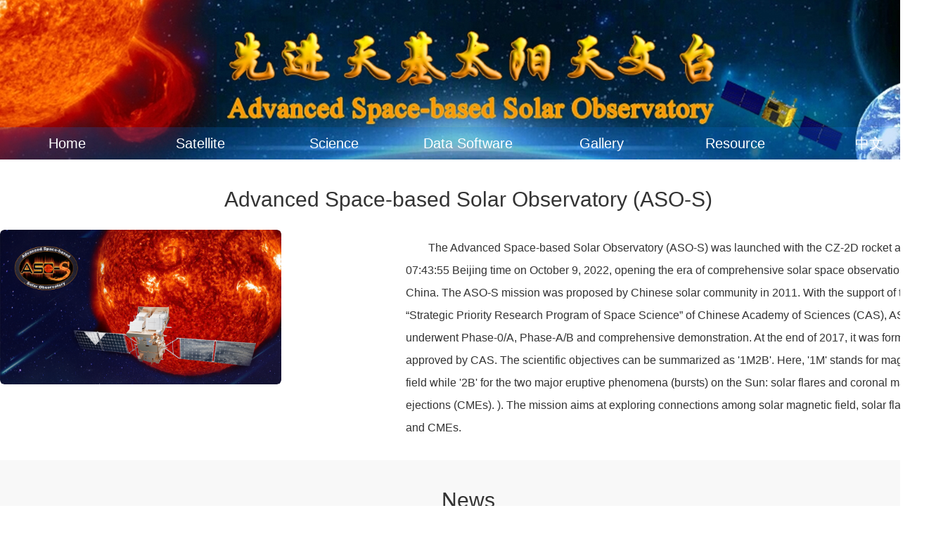

--- FILE ---
content_type: text/html;charset=UTF-8
request_url: http://aso-s.pmo.ac.cn/en_index.jsp
body_size: 20550
content:




<!DOCTYPE html>

<html>
<head>
    <meta http-equiv="Content-Type" content="text/html; charset=UTF-8">

    <title>Advanced Space-based Solar Observatory</title>
    <link rel="stylesheet" type="text/css" href="http://aso-s.pmo.ac.cn:80/other/idangerous.swiper.css">
    <link rel="stylesheet" type="text/css" href="http://aso-s.pmo.ac.cn:80/other/newsDataStyle.css">
    <link rel="stylesheet" type="text/css" href="http://aso-s.pmo.ac.cn:80/other/layuipage.css">
    <link rel="stylesheet" type="text/css" href="http://aso-s.pmo.ac.cn:80/other/layer.css">
    <link rel="stylesheet" type="text/css" src="http://aso-s.pmo.ac.cn:80/asos/common/slide.css">

    <script type="text/javascript" async="" defer="" src="http://aso-s.pmo.ac.cn:80/other/piwik.js.下载"></script>
    <script src="http://aso-s.pmo.ac.cn:80/other/jquery-1.min.js.下载" type="text/javascript" charset="utf-8"></script>
    <script src="http://aso-s.pmo.ac.cn:80/other/jedate.min.js.下载" type="text/javascript" charset="utf-8"></script>


    <!-- HTML5 shim and Respond.js IE8 support of HTML5 elements and media queries -->
    <!--[if lt IE 9]>
    <script src="http://aso-s.pmo.ac.cn:80/portal/js/html5shiv.js" type="text/javascript" charset="utf-8"></script>
    <script src="http://aso-s.pmo.ac.cn:80/portal/js/respond.min.js" type="text/javascript" charset="utf-8"></script>
    <![endif]-->
    <script type="text/javascript" src="http://aso-s.pmo.ac.cn:80/SuperSlide2.1-demo-00/jquery1.42.min.js"></script>
    <script type="text/javascript" src="http://aso-s.pmo.ac.cn:80/SuperSlide2.1-demo-00/jquery.SuperSlide.2.1.3.js"></script>

    <link type="text/css" rel="stylesheet" href="http://aso-s.pmo.ac.cn:80/jquery-easyui/themes/bootstrap/easyui.css"/>
    <link type="text/css" rel="stylesheet" href="http://aso-s.pmo.ac.cn:80/jquery-easyui/themes/icon.css"/>
    <script type="text/javascript" src="http://aso-s.pmo.ac.cn:80/jquery-easyui/jquery.min.js"></script>
    <script type="text/javascript" src="http://aso-s.pmo.ac.cn:80/jquery-easyui/jquery.easyui.min.js"></script>
    <script type="text/javascript" src="http://aso-s.pmo.ac.cn:80/jquery-easyui/locale/easyui-lang-en.js"></script>
    <script type="text/javascript" src="http://aso-s.pmo.ac.cn:80/jquery/jquery.cookie.js"></script>


</head>

<body>

<!--header_strat-->
<div class="header">
 
    <div id="head-banner" class="headBanner">
        <div id="head-banner_pic" width="100%" class="banner_pic" style="height: 227px; background: #0e2a56;text-align: center; ">
            <img   src="/img/logo_chinese.jpg">
        </div>
        <script type="text/javascript">
            // setInterval(loopShowHeadBanner, 5000);
            //
            // function loopShowHeadBanner() {
            //     var idx = (1 + parseInt(Math.random() * 4));
            //     document.getElementById('head-banner_pic').src = "\/asos\/img\/banner4_1" + ".jpg";
            // }
            //
            // loopShowHeadBanner();
        </script>

        <div class="headNav">
            <div class="box_w">
                <ul id="data_nav" style="font-size: 20px;">
                    <li><a href="/en_index.jsp" >Home</a></li>
                    <li><a href="/english/sat/name.jsp">Satellite</a></li>
                    <li><a href="/english/science/scienceTeam.jsp">Science</a></li>
                    <li><a href="/english/data/datapolicy.jsp">Data Software</a></li>

                    <li><a href="/english/gallery/bestImage.jsp">Gallery</a></li>
                    <li><a href="/english/resource/list_sunpopular.jsp">Resource</a></li>

                    <li>    <a href="javascript:void(0);" style="cursor: pointer;" onclick="location='/index.jsp';return false;">中文</a></li>
                </ul>
            </div>
        </div>
    </div>
</div>








<div class="main box_w">
    <div class="dataColumn_title">
        <h2><a href="/english/index/introduce.jsp" target="_blank">Advanced Space-based Solar
            Observatory (ASO-S)</a><span class="data_icon"></span></h2>
    </div>
    <div class="dataColumn_count" style="height: auto;">
        <div class="dataCoumn_imgs">
            <a href=""><img src="/chinese/index/images/ASOS-s.png"></a>
        </div>
        <div class="dataColumn_item">
            <div class="data_infos_txt" style="height: auto;">
                <p><a href="/english/index/introduce.jsp" target="_blank">

                    The Advanced Space-based Solar Observatory (ASO-S) was launched with the CZ-2D rocket at 07:43:55
                    Beijing time on October 9, 2022, opening the era of comprehensive solar space observation in China.

                    The ASO-S mission was proposed by Chinese solar community in
                    2011. With the support of the “Strategic Priority Research Program of Space Science” of Chinese
                    Academy of Sciences (CAS), ASO-S underwent Phase-0/A, Phase-A/B and comprehensive demonstration. At
                    the end of 2017, it was formally approved by CAS. The scientific objectives can be summarized as
                    '1M2B'. Here, '1M' stands for magnetic field while '2B' for the two major eruptive phenomena
                    (bursts) on the Sun: solar flares and coronal mass ejections (CMEs). ). The mission aims at
                    exploring connections among solar magnetic field, solar flares, and CMEs.


                </a>
                </p>
            </div>
        </div>
    </div>
</div>
<div class="main back_gry">
    <div class="box_w">
        <div class="dataColumn">
            <div class="dataColumn_title">
                <h2><a href="/english/index/list_news.jsp" target="_blank">News</a></h2>
            </div>
            <div class="dataColumn_count" style="height: 240px;">
                <div class="dataCoumn_swiper">
                    <!-- Swiper -->
                    <div class="swiper-container">
                        <div class="swiper-wrapper"
                             style="width: 2800px; height: 220px; transform: translate3d(-2400px, 0px, 0px); transition-duration: 0.3s;">
                            <div class="swiper-slide swiper-slide-visible swiper-slide-active"
                                 style="width: 400px; height: 220px;">
                                <a href="/english/index/gd_asos.jsp" title="Satellite configuration"
                                   target="_blank"><img
                                        src="/chinese/index/images/gd5-2.png" style="background-color:#FFFFFF;"></a>
                            </div>
                            <div class="swiper-slide " style="width: 400px; height: 220px;">
                                <a href="/english/index/gd_fmg1.jsp"
                                   title="Full-disk Magnetograph (FMG)" target="_blank"><img
                                        src="/chinese/index/images/fmg1-roll.png"></a>
                            </div>
                            <div class="swiper-slide " style="width: 400px; height: 220px;">
                                <a href="/english/index/gd_fmg2.jsp"
                                   title="Vector magnetogram of an active region" target="_blank"><img
                                        src="/chinese/index/images/hsos1.jpeg"></a>
                            </div>
                            <div class="swiper-slide" style="width: 400px; height: 220px;">
                                <a href="/english/index/gd_lst1.jsp"
                                   title="Lyman-alpha Solar Telescope (LST)" target="_blank"><img
                                        src="/chinese/index/images/gd_lst1.png"></a>
                            </div>

                            <div class="swiper-slide" style="width: 400px; height: 220px;">
                                <a href="/english/index/gd_lst2.jsp"
                                   title="A sample composite map of future observations by LST"
                                   target="_blank"><img
                                        src="/english/index/images/en_gd_lst2.png"></a>
                            </div>

                            <div class="swiper-slide" style="width: 400px; height: 220px;">
                                <a href="/english/index/gd_hxi1.jsp"
                                   title="Hard X-ray Imager (HXI)"
                                   target="_blank"><img
                                        src="/chinese/index/images/hxi1-roll.png"></a>
                            </div>
                            <div class="swiper-slide" style="width: 400px; height: 220px;">
                                <a href="/english/index/gd_hxi2.jsp"
                                   title="HXI future observations based on simulated data   "
                                   target="_blank"><img
                                        src="/chinese/index/images/hxi2-roll.png"></a>
                            </div>
                            
                            
                        </div>

                        <!-- Add Pagination -->
                        <div class="pagination">
                            <span class="swiper-pagination-switch swiper-active-switch "></span>
                            <span class="swiper-pagination-switch"></span>
                            <span class="swiper-pagination-switch"></span>
                            <span class="swiper-pagination-switch"></span>
                            <span class="swiper-pagination-switch"></span>
                            <span class="swiper-pagination-switch"></span>
                            <span class="swiper-pagination-switch"></span>
                        </div>
                        <!-- Add Arrows -->
                        <div class="swiper-button-next"></div>
                        <div class="swiper-button-prev"></div>

                    </div>
                </div>
                <div class="dataColumn_item">
                    <ul>

                        <li>
                            <a href="https://english.news.cn/20230412/c8023aaf1ab84e17a3637c0cca0565ab/c.html "
                               target="_blank">China's solar observation satellite data open for trial use</a>2023-04-12
                        </li>

                        <li>
                            <a href="https://english.news.cn/20230112/aa428a7e6d944c2e99ecddebbee9fe50/c.html "
                               target="_blank">Top 10 Chinese scientific advances for 2022 unveiled </a>2023-01-12
                        </li>
                        <li>
                            <a href="https://news.cgtn.com/news/2022-12-13/China-unveils-first-batch-of-images-taken-by-solar-probe-Kuaifu-1-1fJ8oF4hm0g/index.html "
                               target="_blank">China unveils first batch of images taken by solar probe ASO-S </a>2022-12-13
                        </li>
                        <li>
                            <a href="https://global.chinadaily.com.cn/a/202211/24/WS637f028fa31057c47eba0def.html "
                               target="_blank">China's space-based observatory sends first solar image </a>2022-11-24
                        </li>


                        <li>
                            <a href="http://www.bcas.cas.cn/head/202210/t20221017_321677.html "
                               target="_blank">BCAS：Looking into the Sun-- Kuafu‘s first stride in space </a>2022-10-17
                        </li>
                        <li>
                            <a href="https://skyandtelescope.org/astronomy-news/chinese-observatory-will-study-violent-events-on-the-sun/"
                               target="_blank">Sky&Telescope：China has sent up the ASO-S space observatory to study solar flares, eruptions, and the Sun’s magnetic field. </a>2022-10-11
                        </li>


                    </ul>
                </div>
            </div>
        </div>
    </div>
</div>
<!--main_strat-->
<div class="main box_w">
    <!--数据检测-->
    <div class="dataColumn">
        <div class="dataColumn_title">
            <h2>Latest</h2>
        </div>
        
        

        
        <div class="data_testing">
            <span style="float: left;margin: 10px;  ">
                  <img id="sdiImg" src="/sodc/quicklook/nodata.png" style="width:300px;height:300px;" onclick="clickImgAndPopupWindow('sdi')">
                <p class="data_testing_name"><a href=""
                                                target="_blank">SDI</a></p>
            </span>
            <span style="float: left; margin: 10px; ">
                <img id="wstImg" class="latest_image" src="/sodc/quicklook/nodata.png" style="width:300px;height:300px;" onclick="clickImgAndPopupWindow('wst')">
                <p class="data_testing_name"><a href=""
                                                target="_blank">WST</a></p>
            </span>
            <span style="float: left;margin: 10px; ">
              <img id="hxiImg" src="/sodc/quicklook/nodata.png" style="width:300px;height:300px;" onclick="clickImgAndPopupWindow('hxi')">
                <p class="data_testing_name"><a href=""
                                                target="_blank">HXI</a></p>
            </span>
            <span style="float: left;margin: 10px; ">
              <img id="fmgFd" src="/sodc/quicklook/nodata.png" style="width:300px;height:300px;" onclick="clickImgAndPopupWindow('fmgFd')">
                <p class="data_testing_name"><a href=""
                                                target="_blank">FMG</a></p>
            </span>

        </div>


    </div>
    <!--数据检测-->
</div>

<!--main_end-->
<!--footer_strat-->

<div style="background-color: #EEEEEE; ">
    <div class="box_w" style="background-color: #EEEEEE; ">
        <div class="data_foot_top">
            <!--友情链接-->
            <div class="data_fl data_lx2">
                <div class="data_ftyep">
                    <p>Links</p>
                    <span class="bottom_line"></span>
                </div>
                <div class="data_fitem" style="color:#1e1e1e;">
                    <ul>
                        <li>●<a href="https://www.cas.cn/" target=_blank
                                style="font-weight: bold;color:#1e1e1e; font-size: 16px;">CAS</a></li>
                        <li>●<a href="http://hinode.nao.ac.jp/en/" target=_blank
                                style="font-weight: bold;color:#1e1e1e; font-size: 16px;">Hinode</a></li>
                        <li>●<a href="http://iris.lmsal.com/" target=_blank
                                style="font-weight: bold;color:#1e1e1e; font-size: 16px;">IRIS</a></li>
                        <li>●<a href="https://hesperia.gsfc.nasa.gov/rhessi3/" target=_blank
                                style="font-weight: bold;color:#1e1e1e; font-size: 16px;">RHESSI</a></li>
                        <li>●<a href="http://sdo.gsfc.nasa.gov/" target=_blank
                                style="font-weight: bold;color:#1e1e1e; font-size: 16px;">SDO</a></li>
                        <li>●<a href="https://sohowww.nascom.nasa.gov/" target=_blank
                                style="font-weight: bold;color:#1e1e1e; font-size: 16px;">SOHO</a></li>
                    </ul>
                </div>
            </div>
            <!--友情链接-->
            <div class="data_fl data_lx2">
                <div class="data_ftyep">
                    <p>Links</p>
                    <span class="bottom_line"></span>
                </div>
                <div class="data_fitem">
                    <ul>
                        <li>●<a href="http://www.pmo.cas.cn/" target=_blank
                                style="font-weight: bold;color:#1e1e1e; font-size: 16px;">PMO</a></li>
                        <li>●<a href="http://sci.esa.int/solar-orbiter/" target=_blank
                                style="font-weight: bold;color:#1e1e1e; font-size: 16px;">Solar Orbiter</a></li>
                        <li>●<a href="https://stereo.gsfc.nasa.gov/" target=_blank
                                style="font-weight: bold;color:#1e1e1e; font-size: 16px;">STEREO</a></li>
                        <li>●<a href="https://ssdc.nju.edu.cn/home" target=_blank
                                style="font-weight: bold;color:#1e1e1e; font-size: 16px;">CHASE</a></li>
                        <li>●<a href="http://fso.ynao.ac.cn/" target=_blank
                                style="font-weight: bold;color:#1e1e1e; font-size: 16px;">NVST </a></li>
                        <li>●<a href="https://www.nasa.gov/content/goddard/parker-solar-probe" target=_blank
                                style="font-weight: bold;color:#1e1e1e; font-size: 16px;">PSP </a></li>
                    </ul>
                </div>
            </div>

            <!--用户帮助-->

            <!--用户帮助-->
            <p class="clr"></p>
        </div>


        <div class="data_foot_text" style="font-weight: bold;color:#1e1e1e;">
            

            <div>
                Websit Visits： <span style="display:inline-block;" id="indexVisitNumber"></span>
            </div>
            <p>Email：aso-s@pmo.ac.cn</p>
            <br>
            <br>
            <br>
        </div>


    </div>
</div>
<!--footer_end-->

<div id="indexTip" class="easyui-window" title="Special Issue on Solar Physics" data-options="iconCls:'icon-tip',closed:true,modal:true"
     style="font-size: 16pt;">
    <form method="post" style="margin: 10px;">
        <table>
            <tr>
                <td> Special Issue on Solar Physics: </td>
            </tr>
            <tr style="color: red;">
                <td> ASO-S Mission: Inflight Performance and Early Results </td>
            </tr>
            <tr>
                <td> Welcome to submit papers via the homepage of Solar Physics by selecting the collection. </td>
            </tr>
            <tr style="color: red;">
                <td> Deadline: 31 December, 2023 </td>
            </tr>
        </table>
        <div style="margin-top: 10px;text-align: center;">
            <a href="javascript:void(0)" class="easyui-linkbutton" iconCls="icon-ok" onclick="closeIndexTipWindow()"
               style="width: 105px;">Close</a>
            
        </div>
    </form>
</div>

<script src="./other/idangerous.swiper.min.js.下载" type="text/javascript" charset="utf-8"></script>
<script src="./other/jquery.cookie.min.js.下载" type="text/javascript"></script>
<script src="./other/layui.js.下载" charset="utf-8"></script>
<script src="./other/browertip.js.下载" type="text/javascript"></script>
<script type="text/javascript">
    var mySwiper = new Swiper('.swiper-container', {
        autoplay: 5000,//可选选项，自动滑动
        loop: true,//可选选项，开启循环
        pagination: '.pagination',
        paginationClickable: true,
    })
</script>


<!-- Piwik -->

<!-- End Piwik Code -->


</body>

<script>
    var basePath = "http://aso-s.pmo.ac.cn:80/";
    
    
    
    
    var groupId = "1";


    // $(document).ready(function () {
    //
    //
    // });

    //首页的提示框
/*    indexTip();
    function indexTip() {
        $('#indexTip').window({
            collapsible: false,
            minimizable: false,
            maximizable: false,
            resizable: false,
            closed: false,
            top: 700
        });
    };
    function  closeIndexTipWindow(){
        $('#indexTip').window('close');
    };*/
    function hideBox(value){
        document.getElementById(value).style.display = "none";
    }

</script>

<script type="text/javascript" src="/util/visitIndexLog.js?t=1769050808225"></script>
<script type="text/javascript" src="/sodc/quicklook/indexAsosToday.js?t=1769050808225"></script>
<script type="text/javascript" src="/util/myFormatDate.js?t=1769050808225"></script>

</html>

--- FILE ---
content_type: text/css
request_url: http://aso-s.pmo.ac.cn/other/newsDataStyle.css
body_size: 30936
content:
@charset "UTF-8";
html{
	font-size: 100px;
}
body{
	background: #fff;
	font-size:16px;
	color: #333333;
	font-family: "微软雅黑", Arial, Verdana, Helvetica, sans-serif;
}
*{
	padding:0;
	margin: 0 auto;
}
a{
	text-decoration: none;
	color: #333333;
}
a:hover{
	text-decoration: none;
	color: #4a5bec;
}
ul,li{
	list-style: none;
}
img{
	border: none;
}
input,button{
	font-family: "微软雅黑", Arial, Verdana, Helvetica, sans-serif;
}
.clr{
	height: 0;
	font-size: 0;
	clear: both;
	visibility: hidden;
	overflow: hidden;
}
.data_fl{
	float: left;
}
.data_fr{
	float: right;
}
.data_ellipsis{
	overflow: hidden;
	white-space: nowrap;
	text-overflow: ellipsis;
}
.box_w{
	width:1201px;
}
.back_gry{
	background:#f8f8f8;
}
.data_lx2{
	width: 50%;
}
.header{
	width: 100%;
	min-width: 1201px;
}
.header_top{
	background:#f2f2f2;
	height:54px;
	overflow: hidden;
	text-align: right;
}
.header_top .box_w{
	overflow: hidden;
	clear: both;
}
.header_count{
	float: right;
}
.data_logMes{
	float: left;
	line-height: 54px;
	font-size: 14px;
}
.data_line{
	padding:12px;
}
.data_search{
	float: left;
	padding-left: 34px;
	padding-top: 7px;
}

.data_search .data_inp{
	float: left;
	height: 40px;
	padding:10px;
	box-sizing: border-box;
	width:329px;
	border: 1px solid #f2f2f2;
	background: #fff;
}
.data_search .data_btn{
	float: left;
	background: url(../img/btn_img01.jpg) 0 0 no-repeat;
	width: 70px;
	height: 40px;
	border: none;
	cursor: pointer;
}
.headBanner{
	width: 100%;
	height:auto;
	min-width: 1201px;
	position: relative;
}
.banner_pic{
	display: block;
	width: 100%;
}
.headNav{
	position: absolute;
	width: 100%;
	bottom: 0;
	left: 0;
	height: 46px;
	background: url(/img/nav_back.png) 0 0 repeat-x;
}
.headNav ul{
	width: 100%;
	height: 46px;
	display: table;
	table-layout: fixed;
}
.headNav ul li{
	display: table-cell;
}
.headNav ul li a{
	display: block;
	height: 46px;
	line-height: 46px;
	color: #fff;
	transition: all 2s;
	text-align: center;
	background: none;
}
.headNav ul li a.active,.headNav ul li a:hover{
	background: url(/img/nav_active.png) 0 0 repeat-x;
}
.logoBox{
	position: absolute;
	left: 0;
	top: 10%;
	width: 100%;
}
.logo_img{
	float: left;
	width: 28%;
}

/*footer_css*/
.footer{
	height: 398px;
	color: #fff;
	font-size: 14px;
	width: 100%;
	min-width: 1201px;
	background: url(../img/back_foot.jpg) center no-repeat;
	background-size: cover;
}
.footer2{
	background-image: url(../img/foot_back2.jpg);
	height: 156px;
	box-sizing: border-box;
	padding-top: 50px;
}
.data_foot_text{
	text-align: center;
	line-height: 22px;
}
.data_foot_top{
	padding-top: 30px;
	height: 226px;
	box-sizing: border-box;
	margin-bottom: 0px;
}
.data_ftyep{
	float: left;
	width: 180px;
	padding-top: 50px;
	font-size:18px;
	font-weight: bold;
	position: relative;
}
.data_ftyep span{
	display: inline-block;
	width:20px;
	height: 2px;
	background: #fff;
	position: absolute;
	left: 0;
	top:78px;
}
.data_fitem{
	float: left;
	line-height: 27px;
}
.data_fitem ul li{
	font-size: 12px;
}
.data_fitem ul li a{
	color: #fff;
	font-size: 14px;
	padding-left: 16px;
	transition: all 2s;
}
.data_fitem ul li a:hover{
	color: #4a5bec;
}
.data_foot_help{
	padding-top: 30px;
}
.dataFoot_img{
	padding-top: 30px;
	text-align: center;
}

/*首页样式*/
.dataColumn{
	overflow: hidden;
	clear: both;
	margin-bottom:20px;
}
.dataColumn_title{
	height: 100px;
	box-sizing: border-box;
	padding-top: 40px;
	text-align: center;
}
.dataColumn_title h2{
	display: inline-block;
	position: relative;
	padding:0 10px;
	font-size: 30px;
	font-weight: normal;
}
.data_icon{
	position: absolute;
	background: #4a5bec;
	width: 6px;
	height: 6px;
	bottom: 3px;
	right: 0;
	display: none;
}
.dataColumn_count{
	overflow: hidden;
	height:186px;
	clear: both;
	margin-bottom: 30px;
}
.dataCoumn_imgs ,.dataCoumn_swiper{
	float: left;
	height: 186px;
	width: 334px;
	overflow: hidden;
	border-radius: 6px;
	/*background: red; 背景要改成白色，红色太难看*/
	background:white;
	background-size: cover;
}
.dataCoumn_imgs img{
	display: block;
	height: 186px;
	width: 334px;
	border-radius: 6px;
	transition: all 1.2s;
	-webkit-transition: all 1.2s;
}
.dataCoumn_swiper img{
	display: block;
	height: 186px;
	width: 334px;
	border-radius: 6px;
}
.dataCoumn_imgs a:hover img{
	-webkit-transform: scale(1.1);
	transform: scale(1.1);
}
.dataColumn_item{
	float: right;
	width: 630px;
}
.data_infos_txt{
	line-height: 1.9;
	text-indent: 2em;
	height: 186px;
	overflow: hidden;
}
.dataColumn_item li{
	display: block;
	height: 36px;
	line-height: 36px;
	overflow: hidden;
	text-align: right;
}
.dataColumn_item li a{
	float: left;
	width: 500px;
	text-align: left;
	overflow: hidden;
	white-space: nowrap;
	text-overflow: ellipsis;
	transition: all 1.2s;
}


.data_testing{
	overflow: hidden;
	clear: both;
}
.data_testing_item{
	float: left;
	width: 311px;
	height: 249px;
	padding:5px 6px 7px;
	background: url(../img/back_sjjc_small.png) 0 0 no-repeat;
}
.data_testing_img{
	width: 309px;
	height: 207px;
	overflow: hidden;
}
.data_testingBox{
	width: 100%;
	height: 207px;
	overflow: hidden;
	overflow-y: auto;
	background: #000000;
}
.data_testingBox::-webkit-scrollbar {
	width:2px;
}
.data_testingBox::-webkit-scrollbar-track {
	background-color:#f2f2f2;
	-webkit-border-radius: 2em;
	-moz-border-radius: 2em;
	border-radius:2em;
}
.data_testingBox::-webkit-scrollbar-thumb {
	background-color:#000;
	-webkit-border-radius: 2em;
	-moz-border-radius: 2em;
	border-radius:2em;
}
.data_testing_name{
	text-align: center;
	font-size: 16px;
	padding-top: 10px;
}
.data_testing_name a{
	transition: all 1.2s;
}
.data_resources{	
	overflow: hidden;
	clear: both;
	margin-bottom:10px;
}

.data_resources_item{
	float: left;
	padding:7px 8px;
	width: 484px;
	height: 248px;
	margin-bottom:20px;
	background: url(../img/back_kj_small.png) 0 0 no-repeat;
	overflow: hidden;
}
.data_resources_name{
	float: left;
	width: 58px;
	text-align: center;
	height: 248px;
	vertical-align: middle;
	writing-mode: vertical-lr;
	writing-mode: tb-lr;
	
	box-sizing: border-box;
	font-size: 18px;
	padding-left: 20px;
}
.data_resources_name a{
	transition: all 1.2s;
	-webkit-transition: all 1.2s;
}
.data_resources_img{
	float: right;
	width: 425px;
	height: 248px;
	overflow: hidden;
	border-radius: 0 5px 5px 0;
}
.data_resources_img img{
	display: block;
	width: 425px;
	height: 248px;
	transition: all 1.2s;
	-webkit-transition: all 1.2s;
}
.data_resources_img a:hover img{
	-webkit-transform: scale(1.1);
	transform: scale(1.1);
}

/*数据资源*/
/*这里的width不起作用*/
.mainList{
	width: 1020px;
	margin-top: 20px;
}
.data_list_left{
	float: left;
	margin-bottom: 100px;
	width: 192px;
	background: url(../img/left_back_top.png) 0 0 no-repeat;
	padding-top: 6px;
}
.data_listleft_line{
	background: url(../img/left_back_cen.png) 0 0 repeat-y;
	padding-left: 7px;
}
.data_listleft_foot{
	background: url(../img/left_back_foot.png) 0 0 no-repeat;
	height: 8px;
	overflow: hidden;
}
.data_column_itme li{
	position: relative;
	overflow: hidden;
	padding-right: 7px;
}
.data_column_itme li p{
	height: 45px;
	line-height: 45px;
	overflow: hidden;
	text-align: center;
	border-bottom: 1px solid #f3f3f3;
}
.data_column_itme li a{
	transition: all 1.2s;
}
.data_column_itme li.active{
	background: url(../img/left_active.png) center right no-repeat;
}
.data_column_itme li.active a{
	color: #fff;
}

.data_column_title{
}
.data_column_title p{
	background: #edeefd;
	height: 45px;
	line-height: 45px;
	overflow: hidden;
	text-align: center;
	border-bottom: 1px solid #f3f3f3;
	margin-right: 7px;
}
.data_column_title p.active{
	background: url(../img/left_active.png) center right no-repeat;
	margin-right: 0px;
}
.data_column_title p.active a{
	color: #fff;
}

.data_list_right{
	float: right;
	width: 810px;
	margin-bottom: 100px;
}
.data_rTop , .data_rFoot{
	height: 18px;
	background: url(../img/right_back_top_1104.png) 0 0 no-repeat;
}
/*  2023-6-2 修改by Mike*/
.data_count{
	padding:30px 47px;
	background: url(../img/right_back_cen_1104.png) 0 0 repeat-y;
	/*background: url(../img/right_back_cens.png) 0 0 repeat-y;*/
}
.dataCenterBox{
	padding:0 7px;
}
.data_rFoot{
	height: 8px;
	background-image: url(../img/right_back_f_1104.png);
}
.data_column:nth-child(1) .data_column_title p.active{
	border-radius: 5px 0 0 0;
}
.data_column:nth-last-child(1) .data_column_itme ul li:nth-last-child(1){
	border-radius: 0 0 0 5px;
}
.dataCenter_item{
	overflow: hidden;
	clear: both;
	height:180px;
	padding:25px 30px 24px;
	border-bottom:1px dashed #e6e3e3;
}
.dataCenter_item:nth-child(4){
	border-bottom: none;
}

.data_itemImg{
	float: left;
	width: 262px;
	height: 180px;
	overflow: hidden;
	border-radius: 5px;
}
.data_itemImg a img{
	display: block;
	width: 100%;
	height: 180px;
	overflow: hidden;
	-webkit-transition:all 1.2s;
	transition: all 1.2s;
}
.data_itemImg a:hover img{
	-webkit-transform: scale(1.1);
	transform: scale(1.1);
}
.data_itemCount{
	float: right;
	width: 440px;
	overflow: hidden;
}
.data_itemTitle{
	height: 30px;
}
.data_itemTxt{
	font-size: 14px;
	color: #666;
	line-height: 1.8;
	height:100px;
	overflow: hidden;
	margin-bottom: 15px;
}
.data_urlbox a{
	float: left;
	width: 100px;
	height: 33px;
	line-height: 33px;
	border-radius: 5px;
	padding-left: 8px;
	box-sizing: border-box;
	background: #4d59eb url(../img/icon_arrow_w.png) 77px 8px  no-repeat;
	color: #fff;
	font-size: 16px;
}

.data_title{
	text-align: center;
	font-size: 18px;
	height: 20px;
	line-height: 20px;
	margin-bottom: 25px;
}
.data_title h1{
	display: inline-block;
	font-size: 18px;
	font-weight: normal;
}
.data_title em{
	float: left;
	width: 20px;
	height: 20px;
	background: url(../img/title_back.png) bottom center no-repeat;
}
.data_title span{
	float: left;
	padding:0 10px;
}
.data_count_txt{
	font-size: 14px;
	line-height: 200%;
	text-indent: 2em;
	color: #666;
	margin-bottom: 38px;
}
.data_list_item{
	float: left;
	width: 332px;
	height: 293px;
	padding:6px 7px 8px;
	margin-bottom: 30px;
	overflow: hidden;
	background: url(../img/data_back_img01s.png) 0 0 no-repeat;
	margin-left: 6px;
	margin-right: 6px;
}
.item_title{
	padding:0 20px;
	height: 42px;
	line-height: 50px;
	overflow: hidden;
	position: relative;
	margin-bottom: 20px;
}
.item_title p{
	font-size: 18px;
}

.item_title em{
	position: absolute;
	background: #4a5bec;
	width: 32px;
	height: 2px;
	bottom: 0;
	left: 20px;
}
.item_txt{
	color: #999;
	font-size: 14px;
	padding:0 20px;
	height: 156px;
	margin-bottom: 32px;
	display: -webkit-box;
	overflow: hidden;
	white-space: normal !important;
	text-overflow: ellipsis;
	word-wrap: break-word;
	-webkit-line-clamp: 8;
	-webkit-box-orient: vertical;
}
.item_footer{
	height: 43px;
	line-height: 43px;
	overflow: hidden;
	border-radius: 0 0 5px 5px;
}
.item_footer a{
	display: block;
	height: 43px;
	color: #fff;
	font-size: 14px;
	padding-left: 25px;
	background: url(../img/icon_arrow_w.png) 289px 13px no-repeat;
}
.data_dyw_col {
	float: left;
	width: 31%;
	overflow: hidden;
	margin: 0 1% 30px;
}
.data_dyw{
	float: left;
	width: 100%;
	margin: 0 1% 30px;
	overflow: hidden;
}
.data_dyw_title{
	position: relative;
	height: 28px;
	overflow: hidden;
	margin-bottom: 20px;
	font-size: 18px;
}
.data_dyw_title em{
	position: absolute;
	width: 32px;
	height: 2px;
	background: #4a5bec;
	left: 30px;
	bottom: 0;
}
.data_dyw_item{
	overflow: hidden;
	position: relative;
}
.data_dyw_item .data_run_li{
	height: 38px;
	line-height: 38px;
}
.data_dyw_item .data_run_li sup {
	font-size: 8px;
}
.data_dyw_item .data_run_li .data_run_icon{
	margin-top: 12px;
}
.data_run_list{
	position: relative;
	z-index: 10;
}
.data_run_line{
	width: 1px;
	position: absolute;
	background: #d5d8fb;
	top:16px;
	left: 5px;
	bottom: 18px;
	z-index: 1;
}

.data_run_icon{
	float: left;
	width: 11px;
	height: 11px;
	padding-right: 15px;
	background: url(../img/list_data_moren.png) 0 0 no-repeat;
	transition: all 2s;
}
.data_run_li a{
	transition: all 2s;
}
.data_run_li a:hover .data_run_icon{
	background-image: url(../img/list_data_active.png);
}

/*评论*/
.data_comment{
	background: url(../img/back_pls.png) top left no-repeat;
	height: 261px;
	width: 810px;
	box-sizing: border-box;
	padding:7px;
	margin-left: -2px;
	margin-top: 30px;
}
.data_comment_title{
	height: 53px;
	overflow: hidden;
	clear: both;
	font-size: 18px;
	position: relative;
}
.data_comment_title p{
	float: left;
	line-height:60px;
	padding-left:10px;
}
.data_comment_title em{
	width: 32px;
	height: 2px;
	background: #4A5BEC;
	position: absolute;
	left: 10px;
	top:50px;
}
.data_comment_form{
	width: 100%;
	height:192px;
	overflow: hidden;
	clear: both;
}
.data_comment_form .data_textarea{
	float: left;
	height: 192px;
	width: 716px;
	border: none;
	resize: none;
	font-size: 14px;
	box-sizing: border-box;
	padding:10px;
}
.data_comment_form .data_btn{
	float: right;
	width: 80px;
	height: 242px;
	background-color: #0374EA;
	text-align: center;
	cursor: pointer;
	border: none;
	padding-top: 66px;
}
.data_comment_form .data_btn div {
	width: 22px;
	font-size: 22px;
	color: white;
	height: 30px;
	line-height: 30px;
}
.data_serBox{
	height: 50px;
	overflow: hidden;
	clear: both;
	margin-bottom: 15px;
}
.data_serBox .data_serTxt{
	float: left;
	font-size: 16px;
	width: 90px;
	text-align: right;
	padding-right:5px ;
	line-height: 46px;
}
.data_timeBox{
	float: left;
}
.data_timeBox .dateinput{
	width: 115px;
	height: 44px;
	border: 1px solid #f2f2f2;
	box-sizing: border-box;
	padding:10px;
	background: #fff url(../img/arrow_down.jpg) 128px 18px no-repeat;
}
.data_timeBox{
	float: left;
}
.data_select{
	width: 108px;
	height: 44px;
	border: 1px solid #f2f2f2;
	box-sizing: border-box;
	padding:10px;
	margin-right: 10px;
	border-radius: 5px;
}
.btn_search{
	float: left;
	height: 44px;
	line-height: 44px;
	padding: 0 15px;
	border: 1px solid #0475ea;
	background: #0475ea;
	color: #fff;
	font-size: 16px;
	border-radius: 5px;
	
}



.data_table tr th{
	height: 45px;
	background:#edeefd;
	border-left: 1px solid #f2f2f2;
	font-weight: normal;
}
.data_table tr td{
	height: 48px;
	text-align: center;
	border-top: 1px solid #f2f2f2;
	border-left: 1px solid #f2f2f2;
}
.data_table{
	border-right: 1px solid #f2f2f2;
	border-bottom: 1px solid #f2f2f2;
}

/*pages_css*/
.pages{
	border-top: 1px solid #edeefd;
	height: 70px;
	padding:20px 0;
	box-sizing: border-box;
	overflow: hidden;
	clear: both;
	text-align: center;
	margin: 0 7px;
}
.pages ul{
	overflow: hidden;
	clear: both;
	text-align: center;
}
.pages ul li{
	display: inline-block;
}
.pages ul li a{
	display: block;
	width: auto;
	padding:0 10px;
	height: 24px;
	line-height: 24px;
	font-size: 12px;
	text-align: center;
	border: 1px solid #898c8e;
	border-radius: 2px;
}
.pages ul li.active span{
	display: block;
	width: auto;
	padding:0 10px;
	line-height: 24px;
	font-size: 12px;
	text-align: center;
	border: 1px solid #0475ea;
	background: #0475ea;
	color: #fff;
	border-radius: 2px;
}
/*主题资源*/
.data_theme{
	padding:20px;
}
.data_themeF{
	margin-bottom:20px;
}
.data_theme .dataColumn_title{
	padding-top: 0;
	height: 70px;
}
.data_title_small{
	font-size: 16px;
}
.data_title .data_title_small span{
	padding:0;
}
.theme_backBox{
	overflow: hidden;
	clear: both;
	margin-bottom: 20px;
}
.theme_backBox .dataCoumn_imgs{
	float: left;
	width: 300px;
	height: 182px;
}
.theme_backBox .dataCoumn_imgs img{
	width: 100%;
	height: 182px;
}
.theme_backCount{
	float: right;
	width: 450px;
	height:182px;
	overflow: hidden;
}
.theme_backTitle{
	font-size: 16px;
	line-height: 2;
}
.theme_backTxt{
	font-size: 14px;
	color: #666;
	line-height: 1.8;
	height: 200px;
	overflow: hidden;
}
.data_sy_list{
	overflow: hidden;
	clear: both;
	margin-bottom:46px;
	padding-bottom: 10px;
}
.data_sy_li{
	float: left;
	width: 233px;
	height: 177px;
	background: url(../img/theme_back_lists.png) 0 0 no-repeat;
	padding:6px 7px 8px;
	margin: 0 7px 0 2px;
}
.data_syli_img{
	display: block;
	width: 100%;
	height:140px;
	overflow: hidden;
}
.data_syli_img a img{
	display: block;
	width: 100%;
	height:100%;
	transition: all 1.2s;
	-webkit-transition: all 1.2s ;
}
.data_syli_img a:hover img{
	-webkit-transform: scale(1.1);
	transform: scale(1.1);
}
.data_syli_title{
	font-size: 18px;
	text-align: center;
	line-height: 2;
}
.data_jisuanBox{
	float: left;
	width: 309px;
	margin-bottom: 20px;
}
.data_chengguoBox{
	float: right;
	width:430px;
}
.data_cg_item{
	margin-bottom: 30px;
}
.data_cg_item li{
	display: block;
	height: 30px;
	line-height: 30px;
	overflow: hidden;
	text-align: right;
}
.data_cg_item li a{
	float: left;
	width:300px;
	text-align: left;
	overflow: hidden;
	white-space: nowrap;
	text-overflow: ellipsis;
	transition: all 1.2s;
}

.anli_fl .data_column .data_column_itme li:nth-child(1).active{
	border-radius: 5px 5px 0 0;
}
.anli_fr{
	padding:0;
}
.anli_list{
	padding:10px 20px;
}
.anli_list li{
	display: block;
	height: 39px;
	line-height: 39px;
	overflow: hidden;
	border-bottom: 1px dashed #e6e3e3;
	text-align: right;
	font-size: 14px;
	color: #666;
	transition: all 1.2s;
}
.anli_list li:nth-last-child(1){
	border-bottom: none;
}
.anli_list li a{
	float: left;
	width: 550px;
	text-align: left;
	overflow: hidden;
	white-space: nowrap;
	text-overflow: ellipsis;
	transition: all 1.2s;
	color: #666;
	padding-left: 25px;
	background: url(../img/arrow_gry.png) 10px center no-repeat;
}
.anli_list li a:hover{
	background-image: url(../img/arrow_blue.jpg);
	color: #4a5bec;
}
.anli_list li:hover{
	color: #4a5bec;
}
.anli_list li:hover a{
	background-image: url(../img/arrow_blue.jpg);
	color: #4a5bec;
}


/*案例详情*/
.anliDetails_title{
	background: #edeefd;
	height: 60px;
	line-height: 60px;
	padding-left: 30px;
	overflow: hidden;
	letter-spacing: 1px;
}
.anliDetails{
	padding:40px 0;
}
.anli_table{
	font-size: 14px;
	border-top: 1px solid #f2f2f2;
	border-right: 1px solid #f2f2f2;
}
.anli_infos{
	color: #666;
	padding:20px 30px;
	line-height: 1.8;
}
.anli_table td{
	height: 30px;
	border-bottom: 1px solid #f2f2f2;
	border-left: 1px solid #f2f2f2;
}



/*动态资讯*/
.dynamicBox{
	width:1201px;
	margin-bottom: 100px;
}
.dynamic_t{
	background: url(../img/back_all_ts.png) 0 0 no-repeat;
	height: 18px;
}
.dynamicBox .data_count,.deatDetails_Box .data_count{
	background-image: url(../img/back_alls.png);
}
.dynamic_f{
	background: url(../img/back_all_fs.png) 0 0 no-repeat;
	height: 18px;
}

/*详情页面*/
.deatDetails_Box{
	padding-top: 30px;
	width:1201px;
	margin-bottom: 50px;
}

.data_details .data_title h1{
	font-size: 24px;
}
.data_details_li{
	padding:0px 0px 20px;
	text-align: center;
	font-size: 14px;
	color: #999;
}
.data_details_li p{
	display: inline-block;
	padding:0 20px;
}
.data_details_li p span{
	color: #333;
}
.data_details_count{
	line-height: 1.8;
}
.data_details_count p{
	margin-bottom: 20px;
	color: #666;
}
/*标准规范*/
.anli_list li.gf_item{
	text-align: left;
	height: 50px;
	line-height: 50px;
}
.anli_list li.gf_item a{
	float: none;
}
/*中心简介*/
.data_aboutBox{
	min-height:20px;
}
.data_aboutBox .dataColumn_title{
	padding-top: 0;
	height: 80px;
}
.data_answer{
	font-size: 16px;
	line-height:2;
	color: #999;
}
.data_userhelp .data_title{
	margin-bottom: 10px;
}
.userhelp_item{
	overflow: hidden;
	margin-bottom: 30px;
}


/*搜索页面*/
.searchBox{
	margin-top:20px;
	overflow: hidden;
	clear: both;
	margin-bottom: 100px;
}
.search_list{
	overflow: hidden;
	clear: both;
	margin-bottom: 20px;
}
.sea_item{
	padding:20px 0;
	height: 190px;
	box-sizing: border-box;
	border-bottom: 1px  dashed #e6e3e3;
}
.sea_item:nth-last-child(1){
	border-bottom: none;
}
.sea_item_title{
	height: 40px;
	line-height: 30px;
}
.sea_item_title a{
	color: #4a5bec;
}
.sea_item_info{
	font-size: 14px;
	color: #999;
	line-height: 1.8;
	height: 75px;
	overflow: hidden;
	margin-bottom: 10px;
}
.sea_item_footer{
	font-size: 14px;
	color: #999;
	height: 30px;
	line-height: 30px;
	overflow: hidden;
	clear: both;
}

/*登录*/
.form_box{
	width: 612px;
}
.form_li{
	height: 120px;
	overflow: hidden;
	clear: both;
}
.form_li_title{
	font-size: 18px;
	line-height:2;
}
.form_input{
	border: 1px solid #e6e3e3;
	height: 66px;
	border-radius: 3px;
	padding-left: 78px;
	position: relative;
}
.form_inp,.form_inp_small{
	display: block;
	width: 100%;
	height: 100%;
	box-sizing: border-box;
	border: none;
	border-left: 1px solid #e6e3e3;
	padding:20px;
	font-size: 16px;
}
.form_inp_small{
	float: left;
	width: 378px;
}
.icon_emaill,.icon_pws,.icon_yzm{
	position: absolute;
	width:78px;
	height: 66px;
	background: center center no-repeat;
	left: 0;
	top: 0;
}
.icon_emaill{
	background-image: url(../img/icon_email.png);
}
.icon_pws{
	background-image: url(../img/icon_psw.png);
}
.icon_yzm{
	background-image: url(../img/icon_user.png);
}
.form_txt{
	margin-bottom: 30px;
}
.form_txt a{
	color: #666;
}
.form_txt span{
	padding:0 10px;
}
.form_txt a.color_blue{
	color:#462ee1;
}

.btn_blue{
	display: block;
	width: 100%;
	height: 70px;
	line-height: 70px;
	background: #462ee1;
	color: #fff;
	font-size: 20px;
	border: none;
	cursor: pointer;
	border-radius: 3px;
}
.btn_blue_small{
	float: right;
	height: 68px;
	line-height: 68px;
	background: #462ee1;
	color: #fff;
	font-size: 14px;
	border: none;
	cursor: pointer;
	border-radius:0 3px 3px 0;
	text-align: center;
	width:152px;
	position: absolute;
	top:-1px;
	right: 0;
}

.btn_blue_small:hover{
	color: #fff;
}

.login_box{
	text-align: center;
	margin-bottom: 50px;
	width: 612px;
}
.login_txt{
	position: relative;
	height: 60px;
	line-height: 50px;
	overflow: hidden;
	margin-bottom: 20px;
}
.login_txt em{
	display: block;
	width: 100%;
	height: 0;
	border-top: 1px solid #e6e3e3;
	position: absolute;
	top:26px;
	z-index: 8;
}
.login_txt p{
	position: relative;
	display: inline-block;
	background: #fff;
	z-index: 10;
	padding:0 10px;
}
.login_li{
	overflow: hidden;
	clear: both;
	margin-bottom:100px;
}
.login_liitem{
	display: inline-block;
	padding:0 20px;
}
.login_liitem a span{
	font-size: 14px;
	color: #999;
}
/*会员注册*/

.registerBox .form_btn{
	margin-top: 50px;
}
.registerBox{
	margin-bottom: 100px;
}
.registerBox .form_txt{
	color:#999;
	line-height: 1.8;
	padding-top: 8px;
	font-size: 14px;
}
.registerBox .form_txt a{
	margin-left: 2px;
}
.data_yzm{
	float: left;
	width:152px;
	height: 66px;
	overflow: hidden;
}
.data_yzm img{
	display: block;
	width: 100%;
	height: 100%;
}
.data_psw_txt{
	padding-top: 20px;
	height: 180px;
	font-size: 20px;
	text-align: center;
}

/*成果展示分页面样式*/
.data_chengguoBox .pages{
	padding:0;
	height: 50px;
	background: none;
	padding-top: 20px;
}
.logo_tags img{
	float: left;
}
.img_marginL{
	margin-right: 38px;
}





/*这里的尺寸是被应用的。*/
/*2023-4-20修改by Mike*/
@media (min-width:144px) {
	.box_w{
		/*width:1200px;*/
		width:1331px;
	}
	.header{
		/*min-width: 1200px;*/
		min-width: 1302px;
	}
	.headBanner{
		/*min-width: 1200px;*/
		min-width: 1303px;
	}
	.logoBox{
		top:16%;
	}
	
	.footer{
		min-width: 1200px;
	}
	.dataColumn_item{
		width: 754px;
	}
	.dataColumn_count{
		height: 220px;
	}
	.dataCoumn_imgs ,.dataCoumn_swiper,.dataCoumn_imgs img,.dataCoumn_swiper img{
		height: 220px;
		width: 400px;
	}
	.dataColumn_item{
		padding-top: 10px;
	}
	.data_infos_txt{
		line-height: 2;
		height: 200px;
	}
	.dataColumn_item li{
		height: 38px;
		line-height: 38px;
	}
	.data_testing_item{
		width: 386px;
		height: 314px;
		padding:6px 7px 8px;
		background-image: url(../img/back_sjjc.png);
	}
	.data_testing_img{
		width: 386px;
		height: 247px;
	}
	.data_testingBox{
		height: 247px;
	}
	.data_testing_name{
		font-size: 18px;
		padding-top: 20px;
	}
	.data_resources{
		padding: 5px 1px 0;
	}
	.data_resources_item{
		padding:6px 7px 8px;
		width: 585px;
		height: 314px;
		margin-bottom: 32px;
		background-image: url(../img/back_kj.png);
	}
	.data_resources_name{
		width: 80px;
		height: 314px;
		font-size: 20px;
		padding-left: 30px;
	}
	.data_resources_img{
		width: 500px;
		height: 314px;
	}
	.data_resources_img img{
		width: 500px;
		height: 314px;
	}
	/*2023-4-11修改by Mike*/
	.mainList{
		/*width: 1220px;*/
		width: 1320px;
		margin-top:30px;
	}
	.data_list_right{
		/*width: 1004px;*/
		width: 1104px;
	}
	.data_rTop {
		/*background-image: url(../img/right_back_top_1104.png);*/
		background: url(/img/right_back_top_1104.png) 0 0 no-repeat;
	}
	.data_count{
		/*background-image: url(../img/right_back_cen_1104.png);*/
		background: url(/img/right_back_cen_1104.png) 0 0 repeat-y;

	}
	.data_rFoot{
		/*background-image: url(../img/right_back_f_1104.png);*/
		background: url(/img/right_back_f_1104.png)  0 0 repeat-y;
	}
	.data_itemCount{
		width: 640px;
	}
	.data_comment{
		background: url(../img/back_img01.png) top left no-repeat;
		height: 319px;
		width: 1004px;
	}
	.data_comment_title{
		height: 63px;
		font-size: 18px;
	}
	.data_comment_title p{
		line-height:80px;
		padding-left:30px;
	}
	.data_comment_title em{
		left: 30px;
		top:60px;
	}
	.data_comment_form{
		height:242px;
	}
	.data_comment_form .data_textarea{
		height: 242px;
		width: 888px;
		padding:30px;
	}
	.data_comment_form .data_btn{
		width: 102px;
		height: 242px;
		padding-top: 90px;
	}
	.data_list_item{
		width: 424px;
		background-image: url(../img/data_back_img01.png);
	}
	.item_title{
		padding:0 40px;
	}
	.item_title em{
		left: 40px;
	}
	.item_txt{
		padding:0 40px;
	}


	.item_footer a{
		padding-left: 45px;
		background: url(../img/icon_arrow_w.png) 339px 13px no-repeat;
	}
	
	.theme_backBox .dataCoumn_imgs{
		width: 386px;
		height: 234px;
	}
	.theme_backBox .dataCoumn_imgs img{
		height:234px;
	}
	.theme_backCount{
		width: 550px;
		height:234px;
	}
	
	.data_sy_li{
		width: 298px;
		height: 230px;
		background-image: url(../img/theme_back_list.png);
	}
	.data_syli_img{
		height: 190px;
	}
	.data_chengguoBox{
		width: 510px;
	}
	.data_cg_item li{
		height: 36px;
		line-height: 36px;
	}
	.data_cg_item li a{
		width: 380px;
	}
	
	
	.dynamicBox{
		width:1214px;
	}
	.dynamic_t{
		background-image: url(../img/back_all_t.png);
	}
	.dynamicBox .data_count,.deatDetails_Box .data_count{
		background-image: url(../img/back_all.png);
	}
	.dynamic_f{
		background-image: url(../img/back_all_f.png);
	}
	.deatDetails_Box{
		width: 1214px;
	}
	
}

.data_title{
 height: auto;
 line-height: 1.5;
}
.data_title h1{
 position: relative;
 padding:0 20px;
}
.data_title em{
 position: absolute;
 top:6px;
}
.data_title em:nth-child(1){
 left: 0;
}
.data_title em:nth-last-child(1){
 right: 0;
}

/*2020-08-02*/
.dataUser_infos{
	font-size: 14px;
	margin-bottom:50px;
	padding:0 50px;
	color: #555555;
}
.dataLoginBox{
	position: relative;
	padding:20px 50px;
	box-sizing: border-box;
	box-shadow: 0 0 5px 1px rgba(0,0,0,.1);
	border-radius: 5px;
	margin-bottom: 50px;
}
.data_login_text{
	color: #555555;
	margin-bottom: 30px;
}
.dataForm_box{
	position: relative;
	padding-right:110px;
}
.dataform_btn{
	position: absolute;
	top:0;
	right: 0;
	width: 80px;
}
.dataform_btn .btn_blue{
	background: #0359df;
	font-size: 14px;
	height: 50px;
	line-height: 50px;
}
.data_row{
	overflow: hidden;
	clear: both;
	margin-bottom: 30px;
}
.data_rowCol{
	float: left;
	position: relative;
	width: 50%;
	box-sizing: border-box;
	padding-left: 70px;
}
.dataform_li_title{
	position: absolute;
	left: 0;
	top:0;
	width: 60px;
	line-height: 50px;
	font-size: 14px;
	text-align: right;
	text-align: right;
}
.dataform_input{
	position: relative;
	padding-left: 56px;
	border: 1px solid #dcdcdc;
	height: 50px;
	
}
.dataForm_link{
	text-align: center;
}
.dataForm_link .color_blue{
	color: #3479f0;
}
.dataform_input .icon_pws{
	background-size: 20px;
	top:-10px;
	left: -10px;
}
.icon_emaill{
	background-size: 22px;
	top:-10px;
	left: -10px;
}
.login_box{
	width: auto;
}
.login_txt{
	width: 612px;
}

/*2020-9-6修改*/
.mainBody{
	box-shadow: 0 0 10px rgba(0,0,0,.2);
	min-height: 300px;
	margin-bottom: 30px;
	box-sizing: border-box;
	padding:60px 20px 20px;
}
.mainBody .data_title h1 span{
	font-size: 22px;
	color: #000000;
	font-weight: 600;
}
.mainBody .data_title p{
	font-size: 12px;
	color: #999;
}
.datajh_count{
	position: relative;
	padding-left: 250px;
	padding-right: 30px;
}
.datajh_count em{
	position: absolute;
	top:10px;
	left: 40px;
}
.datajh_txt{
	line-height: 2;
}

.datajh_count::after,.datajh_count::before{
	content: '';
	display: block;
	clear: both;
}
.datahj_btnBox{
	text-align: center;
	padding:50px 0;
}
.datajh_ulBox{
	margin-bottom: 80px;
}
.datahj_item{
	text-align: center;
}
.datahj_item em img{
	display: block;
}
.datahj_icon em{
	display: block;
	background: url(../img/zx_img08.png) center center no-repeat;
	width: 32px;
	height: 82px;
}
.datahj_item strong{
	display: block;
	color: #255ff6;
	font-size: 14px;
	line-height: 2.5;
}
.datahj_item_details{
	font-size: 12px;
	line-height: 1.6;
}
.datajh_ulBox h2{
	padding:0px 0 50px;
	font-size: 16px;
	color: #255ff6;
	text-align: center;
}
.datahj_btnBox .data_btn{
 	display: inline-block;
 	width: auto;
 	padding:0 30px;
 	border-radius: 8px;
 	background-color: #2e68f7;
 	height: 60px;
 	line-height: 60px;
}

--- FILE ---
content_type: text/css
request_url: http://aso-s.pmo.ac.cn/other/layuipage.css
body_size: 2540
content:
/** 分页 **/

.layui-laypage{display: inline-block; *display: inline; *zoom: 1; vertical-align: middle; margin: 10px 0; font-size: 0;}

.layui-laypage>a:first-child,

.layui-laypage>a:first-child em{border-radius: 2px 0 0 2px;}

.layui-laypage>a:last-child,

.layui-laypage>a:last-child em{border-radius: 0 2px 2px 0;}

.layui-laypage>*:first-child{margin-left: 0!important;}

.layui-laypage>*:last-child{margin-right: 0!important;}

.layui-laypage a,

.layui-laypage span,

.layui-laypage input, 

.layui-laypage button,

.layui-laypage select{border: 1px solid #e2e2e2;}

.layui-laypage a,

.layui-laypage span{display: inline-block; *display: inline; *zoom: 1; vertical-align: middle; padding: 0 15px; height: 28px; line-height: 28px; margin: 0 -1px 5px 0; background-color: #fff; color: #333; font-size: 12px;}

.layui-laypage a:hover{color: #009688;}

.layui-laypage em{font-style: normal;}

.layui-laypage .layui-laypage-spr{color:#999; font-weight: 700;}

.layui-laypage a{ text-decoration: none;}

.layui-laypage .layui-laypage-curr{position: relative;}

.layui-laypage .layui-laypage-curr em{position: relative; color: #fff;}

.layui-laypage .layui-laypage-curr .layui-laypage-em{position: absolute; left: -1px; top: -1px; padding: 1px; width: 100%; height: 100%; background-color: #009688; }

.layui-laypage-em{border-radius: 2px;}

.layui-laypage-prev em,

.layui-laypage-next em{font-family: Sim sun; font-size: 16px;}



.layui-laypage .layui-laypage-count,

.layui-laypage .layui-laypage-limits,

.layui-laypage .layui-laypage-refresh,

.layui-laypage .layui-laypage-skip{margin-left: 10px; margin-right: 10px; padding: 0; border: none;}

.layui-laypage .layui-laypage-limits,

.layui-laypage .layui-laypage-refresh{vertical-align: top;}

.layui-laypage .layui-laypage-refresh i{font-size: 18px; cursor: pointer;}

.layui-laypage select{height: 22px; padding: 3px; border-radius: 2px; cursor: pointer;}

.layui-laypage .layui-laypage-skip{height: 30px; line-height: 30px; color: #999;}

.layui-laypage input, .layui-laypage button{height: 30px; line-height: 30px; border-radius: 2px; vertical-align: top;  background-color: #fff; box-sizing: border-box;}

.layui-laypage input{display: inline-block; width: 40px; margin: 0 10px; padding: 0 3px; text-align: center;}

.layui-laypage input:focus,

.layui-laypage select:focus{border-color: #009688!important;}

.layui-laypage button{margin-left: 10px; padding: 0 10px; cursor: pointer;}

--- FILE ---
content_type: text/css
request_url: http://aso-s.pmo.ac.cn/jquery-easyui/themes/bootstrap/easyui.css
body_size: 72992
content:
* {
  -moz-box-sizing: border-box;
  -webkit-box-sizing: border-box;
  -o-box-sizing: border-box;
  -ms-box-sizing: border-box;
  box-sizing: border-box;
}
.panel {
  overflow: hidden;
  text-align: left;
  margin: 0;
  border: 0;
  -moz-border-radius: 0 0 0 0;
  -webkit-border-radius: 0 0 0 0;
  border-radius: 0 0 0 0;
}
.panel-header,
.panel-body {
  border-width: 1px;
  border-style: solid;
}
.panel-header {
  padding: 5px;
  position: relative;
}
.panel-title {
  background: url('images/blank.gif') no-repeat;
}
.panel-header-noborder {
  border-width: 0 0 1px 0;
}
.panel-body {
  overflow: auto;
  border-top-width: 0;
  padding: 0;
}
.panel-body-noheader {
  border-top-width: 1px;
}
.panel-body-noborder {
  border-width: 0px;
}
.panel-body-nobottom {
  border-bottom-width: 0;
}
.panel-with-icon {
  padding-left: 18px;
}
.panel-icon,
.panel-tool {
  position: absolute;
  top: 50%;
  margin-top: -8px;
  height: 16px;
  overflow: hidden;
}
.panel-icon {
  left: 5px;
  width: 16px;
}
.panel-tool {
  right: 5px;
  width: auto;
}
.panel-tool a {
  display: inline-block;
  width: 16px;
  height: 16px;
  opacity: 0.6;
  filter: alpha(opacity=60);
  margin: 0 0 0 2px;
  vertical-align: top;
}
.panel-tool a:hover {
  opacity: 1;
  filter: alpha(opacity=100);
  background-color: #e6e6e6;
  -moz-border-radius: 3px 3px 3px 3px;
  -webkit-border-radius: 3px 3px 3px 3px;
  border-radius: 3px 3px 3px 3px;
}
.panel-loading {
  padding: 11px 0px 10px 30px;
}
.panel-noscroll {
  overflow: hidden;
}
.panel-fit,
.panel-fit body {
  height: 100%;
  margin: 0;
  padding: 0;
  border: 0;
  overflow: hidden;
}
.panel-loading {
  background: url('images/loading.gif') no-repeat 10px 10px;
}
.panel-tool-close {
  background: url('images/panel_tools.png') no-repeat -16px 0px;
}
.panel-tool-min {
  background: url('images/panel_tools.png') no-repeat 0px 0px;
}
.panel-tool-max {
  background: url('images/panel_tools.png') no-repeat 0px -16px;
}
.panel-tool-restore {
  background: url('images/panel_tools.png') no-repeat -16px -16px;
}
.panel-tool-collapse {
  background: url('images/panel_tools.png') no-repeat -32px 0;
}
.panel-tool-expand {
  background: url('images/panel_tools.png') no-repeat -32px -16px;
}
.panel-header,
.panel-body {
  border-color: #D4D4D4;
}
.panel-header {
  background-color: #F2F2F2;
  background: -webkit-linear-gradient(top,#ffffff 0,#F2F2F2 100%);
  background: -moz-linear-gradient(top,#ffffff 0,#F2F2F2 100%);
  background: -o-linear-gradient(top,#ffffff 0,#F2F2F2 100%);
  background: linear-gradient(to bottom,#ffffff 0,#F2F2F2 100%);
  background-repeat: repeat-x;
  filter: progid:DXImageTransform.Microsoft.gradient(startColorstr=#ffffff,endColorstr=#F2F2F2,GradientType=0);
}
.panel-body {
  background-color: #ffffff;
  color: #333;
  font-size: 12px;
}
.panel-title {
  font-size: 12px;
  font-weight: bold;
  color: #777;
  height: 20px;
  line-height: 20px;
}
.panel-footer {
  border: 1px solid #D4D4D4;
  overflow: hidden;
  background: #F5F5F5;
}
.panel-footer-noborder {
  border-width: 1px 0 0 0;
}
.panel-hleft,
.panel-hright {
  position: relative;
}
.panel-hleft>.panel-body,
.panel-hright>.panel-body {
  position: absolute;
}
.panel-hleft>.panel-header {
  float: left;
}
.panel-hright>.panel-header {
  float: right;
}
.panel-hleft>.panel-body {
  border-top-width: 1px;
  border-left-width: 0;
}
.panel-hright>.panel-body {
  border-top-width: 1px;
  border-right-width: 0;
}
.panel-hleft>.panel-body-nobottom {
  border-bottom-width: 1px;
  border-right-width: 0;
}
.panel-hright>.panel-body-nobottom {
  border-bottom-width: 1px;
  border-left-width: 0;
}
.panel-hleft>.panel-footer {
  position: absolute;
  right: 0;
}
.panel-hright>.panel-footer {
  position: absolute;
  left: 0;
}
.panel-hleft>.panel-header-noborder {
  border-width: 0 1px 0 0;
}
.panel-hright>.panel-header-noborder {
  border-width: 0 0 0 1px;
}
.panel-hleft>.panel-body-noborder {
  border-width: 0;
}
.panel-hright>.panel-body-noborder {
  border-width: 0;
}
.panel-hleft>.panel-body-noheader {
  border-left-width: 1px;
}
.panel-hright>.panel-body-noheader {
  border-right-width: 1px;
}
.panel-hleft>.panel-footer-noborder {
  border-width: 0 0 0 1px;
}
.panel-hright>.panel-footer-noborder {
  border-width: 0 1px 0 0;
}
.panel-hleft>.panel-header .panel-icon,
.panel-hright>.panel-header .panel-icon {
  margin-top: 0;
  top: 5px;
  left: 50%;
  margin-left: -8px;
}
.panel-hleft>.panel-header .panel-title,
.panel-hright>.panel-header .panel-title {
  position: absolute;
  min-width: 16px;
  left: 25px;
  top: 5px;
  bottom: auto;
  white-space: nowrap;
  word-wrap: normal;
  -webkit-transform: rotate(90deg);
  -webkit-transform-origin: 0 0;
  -moz-transform: rotate(90deg);
  -moz-transform-origin: 0 0;
  -o-transform: rotate(90deg);
  -o-transform-origin: 0 0;
  transform: rotate(90deg);
  transform-origin: 0 0;
}
.panel-hleft>.panel-header .panel-title-up,
.panel-hright>.panel-header .panel-title-up {
  position: absolute;
  min-width: 16px;
  left: 21px;
  top: auto;
  bottom: 0px;
  text-align: right;
  white-space: nowrap;
  word-wrap: normal;
  -webkit-transform: rotate(-90deg);
  -webkit-transform-origin: 0 0;
  -moz-transform: rotate(-90deg);
  -moz-transform-origin: 0 0;
  -o-transform: rotate(-90deg);
  -o-transform-origin: 0 0;
  transform: rotate(-90deg);
  transform-origin: 0 16px;
}
.panel-hleft>.panel-header .panel-with-icon.panel-title-up,
.panel-hright>.panel-header .panel-with-icon.panel-title-up {
  padding-left: 0;
  padding-right: 18px;
}
.panel-hleft>.panel-header .panel-tool,
.panel-hright>.panel-header .panel-tool {
  top: auto;
  bottom: 5px;
  width: 16px;
  height: auto;
  left: 50%;
  margin-left: -8px;
  margin-top: 0;
}
.panel-hleft>.panel-header .panel-tool a,
.panel-hright>.panel-header .panel-tool a {
  margin: 2px 0 0 0;
}
.accordion {
  overflow: hidden;
  border-width: 1px;
  border-style: solid;
}
.accordion .accordion-header {
  border-width: 0 0 1px;
  cursor: pointer;
}
.accordion .accordion-body {
  border-width: 0 0 1px;
}
.accordion-noborder {
  border-width: 0;
}
.accordion-noborder .accordion-header {
  border-width: 0 0 1px;
}
.accordion-noborder .accordion-body {
  border-width: 0 0 1px;
}
.accordion-collapse {
  background: url('images/accordion_arrows.png') no-repeat 0 0;
}
.accordion-expand {
  background: url('images/accordion_arrows.png') no-repeat -16px 0;
}
.accordion {
  background: #ffffff;
  border-color: #D4D4D4;
}
.accordion .accordion-header {
  background: #F2F2F2;
  filter: none;
}
.accordion .accordion-header-selected {
  background: #0081c2;
}
.accordion .accordion-header-selected .panel-title {
  color: #fff;
}
.accordion .panel-last > .accordion-header {
  border-bottom-color: #F2F2F2;
}
.accordion .panel-last > .accordion-body {
  border-bottom-color: #ffffff;
}
.accordion .panel-last > .accordion-header-selected,
.accordion .panel-last > .accordion-header-border {
  border-bottom-color: #D4D4D4;
}
.accordion> .panel-hleft {
  float: left;
}
.accordion> .panel-hleft>.panel-header {
  border-width: 0 1px 0 0;
}
.accordion> .panel-hleft> .panel-body {
  border-width: 0 1px 0 0;
}
.accordion> .panel-hleft.panel-last > .accordion-header {
  border-right-color: #F2F2F2;
}
.accordion> .panel-hleft.panel-last > .accordion-body {
  border-right-color: #ffffff;
}
.accordion> .panel-hleft.panel-last > .accordion-header-selected,
.accordion> .panel-hleft.panel-last > .accordion-header-border {
  border-right-color: #D4D4D4;
}
.accordion> .panel-hright {
  float: right;
}
.accordion> .panel-hright>.panel-header {
  border-width: 0 0 0 1px;
}
.accordion> .panel-hright> .panel-body {
  border-width: 0 0 0 1px;
}
.accordion> .panel-hright.panel-last > .accordion-header {
  border-left-color: #F2F2F2;
}
.accordion> .panel-hright.panel-last > .accordion-body {
  border-left-color: #ffffff;
}
.accordion> .panel-hright.panel-last > .accordion-header-selected,
.accordion> .panel-hright.panel-last > .accordion-header-border {
  border-left-color: #D4D4D4;
}
.window {
  overflow: hidden;
  padding: 5px;
  border-width: 1px;
  border-style: solid;
}
.window .window-header {
  background: transparent;
  padding: 0px 0px 6px 0px;
}
.window .window-body {
  border-width: 1px;
  border-style: solid;
  border-top-width: 0px;
}
.window .window-body-noheader {
  border-top-width: 1px;
}
.window .panel-body-nobottom {
  border-bottom-width: 0;
}
.window .window-header .panel-icon,
.window .window-header .panel-tool {
  top: 50%;
  margin-top: -11px;
}
.window .window-header .panel-icon {
  left: 1px;
}
.window .window-header .panel-tool {
  right: 1px;
}
.window .window-header .panel-with-icon {
  padding-left: 18px;
}
.window-proxy {
  position: absolute;
  overflow: hidden;
}
.window-proxy-mask {
  position: absolute;
  filter: alpha(opacity=5);
  opacity: 0.05;
}
.window-mask {
  position: absolute;
  left: 0;
  top: 0;
  width: 100%;
  height: 100%;
  filter: alpha(opacity=40);
  opacity: 0.40;
  font-size: 1px;
  overflow: hidden;
}
.window,
.window-shadow {
  position: absolute;
  -moz-border-radius: 5px 5px 5px 5px;
  -webkit-border-radius: 5px 5px 5px 5px;
  border-radius: 5px 5px 5px 5px;
}
.window-shadow {
  background: #ccc;
  -moz-box-shadow: 2px 2px 3px #cccccc;
  -webkit-box-shadow: 2px 2px 3px #cccccc;
  box-shadow: 2px 2px 3px #cccccc;
  filter: progid:DXImageTransform.Microsoft.Blur(pixelRadius=2,MakeShadow=false,ShadowOpacity=0.2);
}
.window,
.window .window-body {
  border-color: #D4D4D4;
}
.window {
  background-color: #F2F2F2;
  background: -webkit-linear-gradient(top,#ffffff 0,#F2F2F2 20%);
  background: -moz-linear-gradient(top,#ffffff 0,#F2F2F2 20%);
  background: -o-linear-gradient(top,#ffffff 0,#F2F2F2 20%);
  background: linear-gradient(to bottom,#ffffff 0,#F2F2F2 20%);
  background-repeat: repeat-x;
  filter: progid:DXImageTransform.Microsoft.gradient(startColorstr=#ffffff,endColorstr=#F2F2F2,GradientType=0);
}
.window-proxy {
  border: 1px dashed #D4D4D4;
}
.window-proxy-mask,
.window-mask {
  background: #ccc;
}
.window .panel-footer {
  border: 1px solid #D4D4D4;
  position: relative;
  top: -1px;
}
.window-thinborder {
  padding: 0;
}
.window-thinborder .window-header {
  padding: 5px 5px 6px 5px;
}
.window-thinborder .window-body {
  border-width: 0px;
}
.window-thinborder .window-footer {
  border-left: transparent;
  border-right: transparent;
  border-bottom: transparent;
}
.window-thinborder .window-header .panel-icon,
.window-thinborder .window-header .panel-tool {
  margin-top: -9px;
  margin-left: 5px;
  margin-right: 5px;
}
.window-noborder {
  border: 0;
}
.window.panel-hleft .window-header {
  padding: 0 6px 0 0;
}
.window.panel-hright .window-header {
  padding: 0 0 0 6px;
}
.window.panel-hleft>.panel-header .panel-title {
  top: auto;
  left: 16px;
}
.window.panel-hright>.panel-header .panel-title {
  top: auto;
  right: 16px;
}
.window.panel-hleft>.panel-header .panel-title-up,
.window.panel-hright>.panel-header .panel-title-up {
  bottom: 0;
}
.window.panel-hleft .window-body {
  border-width: 1px 1px 1px 0;
}
.window.panel-hright .window-body {
  border-width: 1px 0 1px 1px;
}
.window.panel-hleft .window-header .panel-icon {
  top: 1px;
  margin-top: 0;
  left: 0;
}
.window.panel-hright .window-header .panel-icon {
  top: 1px;
  margin-top: 0;
  left: auto;
  right: 1px;
}
.window.panel-hleft .window-header .panel-tool,
.window.panel-hright .window-header .panel-tool {
  margin-top: 0;
  top: auto;
  bottom: 1px;
  right: auto;
  margin-right: 0;
  left: 50%;
  margin-left: -11px;
}
.window.panel-hright .window-header .panel-tool {
  left: auto;
  right: 1px;
}
.window-thinborder.panel-hleft .window-header {
  padding: 5px 6px 5px 5px;
}
.window-thinborder.panel-hright .window-header {
  padding: 5px 5px 5px 6px;
}
.window-thinborder.panel-hleft>.panel-header .panel-title {
  left: 21px;
}
.window-thinborder.panel-hleft>.panel-header .panel-title-up,
.window-thinborder.panel-hright>.panel-header .panel-title-up {
  bottom: 5px;
}
.window-thinborder.panel-hleft .window-header .panel-icon,
.window-thinborder.panel-hright .window-header .panel-icon {
  margin-top: 5px;
}
.window-thinborder.panel-hleft .window-header .panel-tool,
.window-thinborder.panel-hright .window-header .panel-tool {
  left: 16px;
  bottom: 5px;
}
.dialog-content {
  overflow: auto;
}
.dialog-toolbar {
  position: relative;
  padding: 2px 5px;
}
.dialog-tool-separator {
  float: left;
  height: 24px;
  border-left: 1px solid #ccc;
  border-right: 1px solid #fff;
  margin: 2px 1px;
}
.dialog-button {
  position: relative;
  top: -1px;
  padding: 5px;
  text-align: right;
}
.dialog-button .l-btn {
  margin-left: 5px;
}
.dialog-toolbar,
.dialog-button {
  background: #F5F5F5;
  border-width: 1px;
  border-style: solid;
}
.dialog-toolbar {
  border-color: #D4D4D4 #D4D4D4 #e6e6e6 #D4D4D4;
}
.dialog-button {
  border-color: #e6e6e6 #D4D4D4 #D4D4D4 #D4D4D4;
}
.window-thinborder .dialog-toolbar {
  border-left: transparent;
  border-right: transparent;
  border-top-color: #F5F5F5;
}
.window-thinborder .dialog-button {
  top: 0px;
  padding: 5px 8px 8px 8px;
  border-left: transparent;
  border-right: transparent;
  border-bottom: transparent;
}
.l-btn {
  text-decoration: none;
  display: inline-block;
  overflow: hidden;
  margin: 0;
  padding: 0;
  cursor: pointer;
  outline: none;
  text-align: center;
  vertical-align: middle;
  line-height: normal;
}
.l-btn-plain {
  border-width: 0;
  padding: 1px;
}
.l-btn-left {
  display: inline-block;
  position: relative;
  overflow: hidden;
  margin: 0;
  padding: 0;
  vertical-align: top;
}
.l-btn-text {
  display: inline-block;
  vertical-align: top;
  width: auto;
  line-height: 28px;
  font-size: 12px;
  padding: 0;
  margin: 0 6px;
}
.l-btn-icon {
  display: inline-block;
  width: 16px;
  height: 16px;
  line-height: 16px;
  position: absolute;
  top: 50%;
  margin-top: -8px;
  font-size: 1px;
}
.l-btn span span .l-btn-empty {
  display: inline-block;
  margin: 0;
  width: 16px;
  height: 24px;
  font-size: 1px;
  vertical-align: top;
}
.l-btn span .l-btn-icon-left {
  padding: 0 0 0 20px;
  background-position: left center;
}
.l-btn span .l-btn-icon-right {
  padding: 0 20px 0 0;
  background-position: right center;
}
.l-btn-icon-left .l-btn-text {
  margin: 0 6px 0 26px;
}
.l-btn-icon-left .l-btn-icon {
  left: 6px;
}
.l-btn-icon-right .l-btn-text {
  margin: 0 26px 0 6px;
}
.l-btn-icon-right .l-btn-icon {
  right: 6px;
}
.l-btn-icon-top .l-btn-text {
  margin: 20px 4px 0 4px;
}
.l-btn-icon-top .l-btn-icon {
  top: 4px;
  left: 50%;
  margin: 0 0 0 -8px;
}
.l-btn-icon-bottom .l-btn-text {
  margin: 0 4px 20px 4px;
}
.l-btn-icon-bottom .l-btn-icon {
  top: auto;
  bottom: 4px;
  left: 50%;
  margin: 0 0 0 -8px;
}
.l-btn-left .l-btn-empty {
  margin: 0 6px;
  width: 16px;
}
.l-btn-plain:hover {
  padding: 0;
}
.l-btn-focus {
  outline: #0000FF dotted thin;
}
.l-btn-large .l-btn-text {
  line-height: 44px;
}
.l-btn-large .l-btn-icon {
  width: 32px;
  height: 32px;
  line-height: 32px;
  margin-top: -16px;
}
.l-btn-large .l-btn-icon-left .l-btn-text {
  margin-left: 40px;
}
.l-btn-large .l-btn-icon-right .l-btn-text {
  margin-right: 40px;
}
.l-btn-large .l-btn-icon-top .l-btn-text {
  margin-top: 36px;
  line-height: 24px;
  min-width: 32px;
}
.l-btn-large .l-btn-icon-top .l-btn-icon {
  margin: 0 0 0 -16px;
}
.l-btn-large .l-btn-icon-bottom .l-btn-text {
  margin-bottom: 36px;
  line-height: 24px;
  min-width: 32px;
}
.l-btn-large .l-btn-icon-bottom .l-btn-icon {
  margin: 0 0 0 -16px;
}
.l-btn-large .l-btn-left .l-btn-empty {
  margin: 0 6px;
  width: 32px;
}
.l-btn {
  color: #444;
  background: #f5f5f5;
  background-repeat: repeat-x;
  border: 1px solid #bbb;
  background: -webkit-linear-gradient(top,#ffffff 0,#e6e6e6 100%);
  background: -moz-linear-gradient(top,#ffffff 0,#e6e6e6 100%);
  background: -o-linear-gradient(top,#ffffff 0,#e6e6e6 100%);
  background: linear-gradient(to bottom,#ffffff 0,#e6e6e6 100%);
  background-repeat: repeat-x;
  filter: progid:DXImageTransform.Microsoft.gradient(startColorstr=#ffffff,endColorstr=#e6e6e6,GradientType=0);
  -moz-border-radius: 5px 5px 5px 5px;
  -webkit-border-radius: 5px 5px 5px 5px;
  border-radius: 5px 5px 5px 5px;
}
.l-btn:hover {
  background: #e6e6e6;
  color: #00438a;
  border: 1px solid #ddd;
  filter: none;
}
.l-btn-plain {
  background: transparent;
  border-width: 0;
  filter: none;
}
.l-btn-outline {
  border-width: 1px;
  border-color: #ddd;
  padding: 0;
}
.l-btn-plain:hover {
  background: #e6e6e6;
  color: #00438a;
  border: 1px solid #ddd;
  -moz-border-radius: 5px 5px 5px 5px;
  -webkit-border-radius: 5px 5px 5px 5px;
  border-radius: 5px 5px 5px 5px;
}
.l-btn-disabled,
.l-btn-disabled:hover {
  opacity: 0.5;
  cursor: default;
  background: #f5f5f5;
  color: #444;
  background: -webkit-linear-gradient(top,#ffffff 0,#e6e6e6 100%);
  background: -moz-linear-gradient(top,#ffffff 0,#e6e6e6 100%);
  background: -o-linear-gradient(top,#ffffff 0,#e6e6e6 100%);
  background: linear-gradient(to bottom,#ffffff 0,#e6e6e6 100%);
  background-repeat: repeat-x;
  filter: progid:DXImageTransform.Microsoft.gradient(startColorstr=#ffffff,endColorstr=#e6e6e6,GradientType=0);
}
.l-btn-disabled .l-btn-text,
.l-btn-disabled .l-btn-icon {
  filter: alpha(opacity=50);
}
.l-btn-plain-disabled,
.l-btn-plain-disabled:hover {
  background: transparent;
  filter: alpha(opacity=50);
}
.l-btn-selected,
.l-btn-selected:hover {
  background: #ddd;
  filter: none;
}
.l-btn-plain-selected,
.l-btn-plain-selected:hover {
  background: #ddd;
}
.textbox {
  position: relative;
  border: 1px solid #D4D4D4;
  background-color: #fff;
  vertical-align: middle;
  display: inline-block;
  overflow: hidden;
  white-space: nowrap;
  margin: 0;
  padding: 0;
  -moz-border-radius: 5px 5px 5px 5px;
  -webkit-border-radius: 5px 5px 5px 5px;
  border-radius: 5px 5px 5px 5px;
}
.textbox .textbox-text {
  font-size: 12px;
  border: 0;
  margin: 0;
  padding: 0 4px;
  white-space: normal;
  vertical-align: top;
  outline-style: none;
  resize: none;
  -moz-border-radius: 5px 5px 5px 5px;
  -webkit-border-radius: 5px 5px 5px 5px;
  border-radius: 5px 5px 5px 5px;
  height: 28px;
  line-height: 28px;
}
.textbox textarea.textbox-text {
  line-height: normal;
}
.textbox .textbox-text::-ms-clear,
.textbox .textbox-text::-ms-reveal {
  display: none;
}
.textbox textarea.textbox-text {
  white-space: pre-wrap;
}
.textbox .textbox-prompt {
  font-size: 12px;
  color: #aaa;
}
.textbox .textbox-bgicon {
  background-position: 3px center;
  padding-left: 21px;
}
.textbox .textbox-button,
.textbox .textbox-button:hover {
  position: absolute;
  top: 0;
  padding: 0;
  vertical-align: top;
  -moz-border-radius: 0 0 0 0;
  -webkit-border-radius: 0 0 0 0;
  border-radius: 0 0 0 0;
}
.textbox .textbox-button-right,
.textbox .textbox-button-right:hover {
  right: 0;
  border-width: 0 0 0 1px;
}
.textbox .textbox-button-left,
.textbox .textbox-button-left:hover {
  left: 0;
  border-width: 0 1px 0 0;
}
.textbox .textbox-button-top,
.textbox .textbox-button-top:hover {
  left: 0;
  border-width: 0 0 1px 0;
}
.textbox .textbox-button-bottom,
.textbox .textbox-button-bottom:hover {
  top: auto;
  bottom: 0;
  left: 0;
  border-width: 1px 0 0 0;
}
.textbox-addon {
  position: absolute;
  top: 0;
}
.textbox-label {
  display: inline-block;
  width: 80px;
  height: 30px;
  line-height: 30px;
  vertical-align: middle;
  overflow: hidden;
  text-overflow: ellipsis;
  white-space: nowrap;
  margin: 0;
  padding-right: 5px;
}
.textbox-label-after {
  padding-left: 5px;
  padding-right: 0;
}
.textbox-label-top {
  display: block;
  width: auto;
  padding: 0;
}
.textbox-disabled,
.textbox-label-disabled {
  opacity: 0.6;
  filter: alpha(opacity=60);
}
.textbox-icon {
  display: inline-block;
  width: 18px;
  height: 20px;
  overflow: hidden;
  vertical-align: top;
  background-position: center center;
  cursor: pointer;
  opacity: 0.6;
  filter: alpha(opacity=60);
  text-decoration: none;
  outline-style: none;
}
.textbox-icon-disabled,
.textbox-icon-readonly {
  cursor: default;
}
.textbox-icon:hover {
  opacity: 1.0;
  filter: alpha(opacity=100);
}
.textbox-icon-disabled:hover {
  opacity: 0.6;
  filter: alpha(opacity=60);
}
.textbox-focused {
  border-color: #bbbbbb;
  -moz-box-shadow: 0 0 3px 0 #D4D4D4;
  -webkit-box-shadow: 0 0 3px 0 #D4D4D4;
  box-shadow: 0 0 3px 0 #D4D4D4;
}
.textbox-invalid {
  border-color: #ffa8a8;
  background-color: #fff3f3;
}
.form-floating-label.form-field .textbox-text {
  padding: 0;
}
.form-floating-label.form-field .textbox-label {
  position: relative;
  height: 20px;
  line-height: 20px;
  transition: all .3s;
  font-size: 10px;
  z-index: 9;
}
.form-floating-label.form-field-empty .textbox-label {
  cursor: text;
  font-size: 12px;
  transform: translate(0,25px);
}
.form-floating-label.form-field-empty.form-field-focused .textbox-label {
  cursor: default;
  font-size: 10px;
  transform: translate(0,0);
}
.passwordbox-open {
  background: url('images/passwordbox_open.png') no-repeat center center;
}
.passwordbox-close {
  background: url('images/passwordbox_close.png') no-repeat center center;
}
.filebox .textbox-value {
  vertical-align: top;
  position: absolute;
  top: 0;
  left: -5000px;
}
.filebox-label {
  display: inline-block;
  position: absolute;
  width: 100%;
  height: 100%;
  cursor: pointer;
  left: 0;
  top: 0;
  z-index: 10;
  background: url('images/blank.gif') no-repeat;
}
.l-btn-disabled .filebox-label {
  cursor: default;
}
.combo-arrow {
  width: 18px;
  height: 20px;
  overflow: hidden;
  display: inline-block;
  vertical-align: top;
  cursor: pointer;
  opacity: 0.6;
  filter: alpha(opacity=60);
}
.combo-arrow-hover {
  opacity: 1.0;
  filter: alpha(opacity=100);
}
.combo-panel {
  overflow: auto;
}
.combo-arrow {
  background: url('images/combo_arrow.png') no-repeat center center;
}
.combo-panel {
  background-color: #ffffff;
}
.combo-arrow {
  background-color: #F2F2F2;
}
.combo-arrow-hover {
  background-color: #e6e6e6;
}
.combo-arrow:hover {
  background-color: #e6e6e6;
}
.combo .textbox-icon-disabled:hover {
  cursor: default;
}
.combobox-item,
.combobox-group,
.combobox-stick {
  font-size: 12px;
  padding: 6px 4px;
  line-height: 20px;
}
.combobox-item-disabled {
  opacity: 0.5;
  filter: alpha(opacity=50);
}
.combobox-gitem {
  padding-left: 10px;
}
.combobox-group,
.combobox-stick {
  font-weight: bold;
}
.combobox-stick {
  position: absolute;
  top: 1px;
  left: 1px;
  right: 1px;
  background: inherit;
}
.combobox-item-hover {
  background-color: #e6e6e6;
  color: #00438a;
}
.combobox-item-selected {
  background-color: #0081c2;
  color: #fff;
}
.combobox-icon {
  display: inline-block;
  width: 16px;
  height: 16px;
  vertical-align: middle;
  margin-right: 2px;
}
.tagbox {
  cursor: text;
}
.tagbox .textbox-text {
  float: left;
}
.tagbox-label {
  position: relative;
  display: block;
  margin: 4px 0 0 4px;
  padding: 0 20px 0 4px;
  float: left;
  vertical-align: top;
  text-decoration: none;
  -moz-border-radius: 5px 5px 5px 5px;
  -webkit-border-radius: 5px 5px 5px 5px;
  border-radius: 5px 5px 5px 5px;
  background: #e6e6e6;
  color: #00438a;
}
.tagbox-remove {
  background: url('images/tagbox_icons.png') no-repeat -16px center;
  position: absolute;
  display: block;
  width: 16px;
  height: 16px;
  right: 2px;
  top: 50%;
  margin-top: -8px;
  opacity: 0.6;
  filter: alpha(opacity=60);
}
.tagbox-remove:hover {
  opacity: 1;
  filter: alpha(opacity=100);
}
.textbox-disabled .tagbox-label {
  cursor: default;
}
.textbox-disabled .tagbox-remove:hover {
  cursor: default;
  opacity: 0.6;
  filter: alpha(opacity=60);
}
.layout {
  position: relative;
  overflow: hidden;
  margin: 0;
  padding: 0;
  z-index: 0;
}
.layout-panel {
  position: absolute;
  overflow: hidden;
}
.layout-body {
  min-width: 1px;
  min-height: 1px;
}
.layout-panel-east,
.layout-panel-west {
  z-index: 2;
}
.layout-panel-north,
.layout-panel-south {
  z-index: 3;
}
.layout-expand {
  position: absolute;
  padding: 0px;
  font-size: 1px;
  cursor: pointer;
  z-index: 1;
}
.layout-expand .panel-header,
.layout-expand .panel-body {
  background: transparent;
  filter: none;
  overflow: hidden;
}
.layout-expand .panel-header {
  border-bottom-width: 0px;
}
.layout-expand .panel-body {
  position: relative;
}
.layout-expand .panel-body .panel-icon {
  margin-top: 0;
  top: 0;
  left: 50%;
  margin-left: -8px;
}
.layout-expand-west .panel-header .panel-icon,
.layout-expand-east .panel-header .panel-icon {
  display: none;
}
.layout-expand-title {
  position: absolute;
  top: 0;
  left: 21px;
  white-space: nowrap;
  word-wrap: normal;
  -webkit-transform: rotate(90deg);
  -webkit-transform-origin: 0 0;
  -moz-transform: rotate(90deg);
  -moz-transform-origin: 0 0;
  -o-transform: rotate(90deg);
  -o-transform-origin: 0 0;
  transform: rotate(90deg);
  transform-origin: 0 0;
}
.layout-expand-title-up {
  position: absolute;
  top: 0;
  left: 0;
  text-align: right;
  padding-left: 5px;
  white-space: nowrap;
  word-wrap: normal;
  -webkit-transform: rotate(-90deg);
  -webkit-transform-origin: 0 0;
  -moz-transform: rotate(-90deg);
  -moz-transform-origin: 0 0;
  -o-transform: rotate(-90deg);
  -o-transform-origin: 0 0;
  transform: rotate(-90deg);
  transform-origin: 0 0;
}
.layout-expand-with-icon {
  top: 18px;
}
.layout-expand .panel-body-noheader .layout-expand-title,
.layout-expand .panel-body-noheader .panel-icon {
  top: 5px;
}
.layout-expand .panel-body-noheader .layout-expand-with-icon {
  top: 23px;
}
.layout-split-proxy-h,
.layout-split-proxy-v {
  position: absolute;
  font-size: 1px;
  display: none;
  z-index: 5;
}
.layout-split-proxy-h {
  width: 5px;
  cursor: e-resize;
}
.layout-split-proxy-v {
  height: 5px;
  cursor: n-resize;
}
.layout-mask {
  position: absolute;
  background: #fafafa;
  filter: alpha(opacity=10);
  opacity: 0.10;
  z-index: 4;
}
.layout-button-up {
  background: url('images/layout_arrows.png') no-repeat -16px -16px;
}
.layout-button-down {
  background: url('images/layout_arrows.png') no-repeat -16px 0;
}
.layout-button-left {
  background: url('images/layout_arrows.png') no-repeat 0 0;
}
.layout-button-right {
  background: url('images/layout_arrows.png') no-repeat 0 -16px;
}
.layout-split-proxy-h,
.layout-split-proxy-v {
  background-color: #bbb;
}
.layout-split-north {
  border-bottom: 5px solid #eee;
}
.layout-split-south {
  border-top: 5px solid #eee;
}
.layout-split-east {
  border-left: 5px solid #eee;
}
.layout-split-west {
  border-right: 5px solid #eee;
}
.layout-expand {
  background-color: #F2F2F2;
}
.layout-expand-over {
  background-color: #F2F2F2;
}
.tabs-container {
  overflow: hidden;
}
.tabs-header {
  border-width: 1px;
  border-style: solid;
  border-bottom-width: 0;
  position: relative;
  padding: 0;
  padding-top: 2px;
  overflow: hidden;
}
.tabs-scroller-left,
.tabs-scroller-right {
  position: absolute;
  top: auto;
  bottom: 0;
  width: 18px;
  font-size: 1px;
  display: none;
  cursor: pointer;
  border-width: 1px;
  border-style: solid;
}
.tabs-scroller-left {
  left: 0;
}
.tabs-scroller-right {
  right: 0;
}
.tabs-tool {
  position: absolute;
  bottom: 0;
  padding: 1px;
  overflow: hidden;
  border-width: 1px;
  border-style: solid;
}
.tabs-header-plain .tabs-tool {
  padding: 0 1px;
}
.tabs-wrap {
  position: relative;
  left: 0;
  overflow: hidden;
  width: 100%;
  margin: 0;
  padding: 0;
}
.tabs-scrolling {
  margin-left: 18px;
  margin-right: 18px;
}
.tabs-disabled {
  opacity: 0.3;
  filter: alpha(opacity=30);
}
.tabs {
  list-style-type: none;
  height: 26px;
  margin: 0px;
  padding: 0px;
  padding-left: 4px;
  width: 50000px;
  border-style: solid;
  border-width: 0 0 1px 0;
}
.tabs li {
  float: left;
  display: inline-block;
  margin: 0 4px -1px 0;
  padding: 0;
  position: relative;
  border: 0;
}
.tabs li .tabs-inner {
  display: inline-block;
  text-decoration: none;
  cursor: hand;
  cursor: pointer;
  margin: 0;
  padding: 0 10px;
  height: 25px;
  line-height: 25px;
  text-align: center;
  white-space: nowrap;
  border-width: 1px;
  border-style: solid;
  -moz-border-radius: 5px 5px 0 0;
  -webkit-border-radius: 5px 5px 0 0;
  border-radius: 5px 5px 0 0;
}
.tabs li.tabs-selected .tabs-inner {
  font-weight: bold;
  outline: none;
}
.tabs li.tabs-selected .tabs-inner:hover {
  cursor: default;
  pointer: default;
}
.tabs li a.tabs-close,
.tabs-p-tool {
  position: absolute;
  font-size: 1px;
  display: block;
  height: 12px;
  padding: 0;
  top: 50%;
  margin-top: -6px;
  overflow: hidden;
}
.tabs li a.tabs-close {
  width: 12px;
  right: 5px;
  opacity: 0.6;
  filter: alpha(opacity=60);
}
.tabs-p-tool {
  right: 16px;
}
.tabs-p-tool a {
  display: inline-block;
  font-size: 1px;
  width: 12px;
  height: 12px;
  margin: 0;
  opacity: 0.6;
  filter: alpha(opacity=60);
}
.tabs li a:hover.tabs-close,
.tabs-p-tool a:hover {
  opacity: 1;
  filter: alpha(opacity=100);
  cursor: hand;
  cursor: pointer;
}
.tabs-with-icon {
  padding-left: 18px;
}
.tabs-icon {
  position: absolute;
  width: 16px;
  height: 16px;
  left: 10px;
  top: 50%;
  margin-top: -8px;
}
.tabs-title {
  font-size: 12px;
}
.tabs-closable {
  padding-right: 8px;
}
.tabs-panels {
  margin: 0px;
  padding: 0px;
  border-width: 1px;
  border-style: solid;
  border-top-width: 0;
  overflow: hidden;
}
.tabs-header-bottom {
  border-width: 0 1px 1px 1px;
  padding: 0 0 2px 0;
}
.tabs-header-bottom .tabs {
  border-width: 1px 0 0 0;
}
.tabs-header-bottom .tabs li {
  margin: -1px 4px 0 0;
}
.tabs-header-bottom .tabs li .tabs-inner {
  -moz-border-radius: 0 0 5px 5px;
  -webkit-border-radius: 0 0 5px 5px;
  border-radius: 0 0 5px 5px;
}
.tabs-header-bottom .tabs-tool {
  top: 0;
}
.tabs-header-bottom .tabs-scroller-left,
.tabs-header-bottom .tabs-scroller-right {
  top: 0;
  bottom: auto;
}
.tabs-panels-top {
  border-width: 1px 1px 0 1px;
}
.tabs-header-left {
  float: left;
  border-width: 1px 0 1px 1px;
  padding: 0;
}
.tabs-header-right {
  float: right;
  border-width: 1px 1px 1px 0;
  padding: 0;
}
.tabs-header-left .tabs-wrap,
.tabs-header-right .tabs-wrap {
  height: 100%;
}
.tabs-header-left .tabs {
  height: 100%;
  padding: 4px 0 0 2px;
  border-width: 0 1px 0 0;
}
.tabs-header-right .tabs {
  height: 100%;
  padding: 4px 2px 0 0;
  border-width: 0 0 0 1px;
}
.tabs-header-left .tabs li,
.tabs-header-right .tabs li {
  display: block;
  width: 100%;
  position: relative;
}
.tabs-header-left .tabs li {
  left: auto;
  right: 0;
  margin: 0 -1px 4px 0;
  float: right;
}
.tabs-header-right .tabs li {
  left: 0;
  right: auto;
  margin: 0 0 4px -1px;
  float: left;
}
.tabs-justified li .tabs-inner {
  padding-left: 0;
  padding-right: 0;
}
.tabs-header-left .tabs li .tabs-inner {
  display: block;
  text-align: left;
  padding-left: 10px;
  padding-right: 10px;
  -moz-border-radius: 5px 0 0 5px;
  -webkit-border-radius: 5px 0 0 5px;
  border-radius: 5px 0 0 5px;
}
.tabs-header-right .tabs li .tabs-inner {
  display: block;
  text-align: left;
  padding-left: 10px;
  padding-right: 10px;
  -moz-border-radius: 0 5px 5px 0;
  -webkit-border-radius: 0 5px 5px 0;
  border-radius: 0 5px 5px 0;
}
.tabs-panels-right {
  float: right;
  border-width: 1px 1px 1px 0;
}
.tabs-panels-left {
  float: left;
  border-width: 1px 0 1px 1px;
}
.tabs-header-noborder,
.tabs-panels-noborder {
  border: 0px;
}
.tabs-header-plain {
  border: 0px;
  background: transparent;
}
.tabs-pill {
  padding-bottom: 3px;
}
.tabs-header-bottom .tabs-pill {
  padding-top: 3px;
  padding-bottom: 0;
}
.tabs-header-left .tabs-pill {
  padding-right: 3px;
}
.tabs-header-right .tabs-pill {
  padding-left: 3px;
}
.tabs-header .tabs-pill li .tabs-inner {
  -moz-border-radius: 5px 5px 5px 5px;
  -webkit-border-radius: 5px 5px 5px 5px;
  border-radius: 5px 5px 5px 5px;
}
.tabs-header-narrow,
.tabs-header-narrow .tabs-narrow {
  padding: 0;
}
.tabs-narrow li,
.tabs-header-bottom .tabs-narrow li {
  margin-left: 0;
  margin-right: -1px;
}
.tabs-narrow li.tabs-last,
.tabs-header-bottom .tabs-narrow li.tabs-last {
  margin-right: 0;
}
.tabs-header-left .tabs-narrow,
.tabs-header-right .tabs-narrow {
  padding-top: 0;
}
.tabs-header-left .tabs-narrow li {
  margin-bottom: -1px;
  margin-right: -1px;
}
.tabs-header-left .tabs-narrow li.tabs-last,
.tabs-header-right .tabs-narrow li.tabs-last {
  margin-bottom: 0;
}
.tabs-header-right .tabs-narrow li {
  margin-bottom: -1px;
  margin-left: -1px;
}
.tabs-scroller-left {
  background: #F2F2F2 url('images/tabs_icons.png') no-repeat 1px center;
}
.tabs-scroller-right {
  background: #F2F2F2 url('images/tabs_icons.png') no-repeat -15px center;
}
.tabs li a.tabs-close {
  background: url('images/tabs_icons.png') no-repeat -34px center;
}
.tabs li .tabs-inner:hover {
  background: #e6e6e6;
  color: #00438a;
  filter: none;
}
.tabs li.tabs-selected .tabs-inner {
  background-color: #ffffff;
  color: #777;
  background: -webkit-linear-gradient(top,#ffffff 0,#ffffff 100%);
  background: -moz-linear-gradient(top,#ffffff 0,#ffffff 100%);
  background: -o-linear-gradient(top,#ffffff 0,#ffffff 100%);
  background: linear-gradient(to bottom,#ffffff 0,#ffffff 100%);
  background-repeat: repeat-x;
  filter: progid:DXImageTransform.Microsoft.gradient(startColorstr=#ffffff,endColorstr=#ffffff,GradientType=0);
}
.tabs-header-bottom .tabs li.tabs-selected .tabs-inner {
  background: -webkit-linear-gradient(top,#ffffff 0,#ffffff 100%);
  background: -moz-linear-gradient(top,#ffffff 0,#ffffff 100%);
  background: -o-linear-gradient(top,#ffffff 0,#ffffff 100%);
  background: linear-gradient(to bottom,#ffffff 0,#ffffff 100%);
  background-repeat: repeat-x;
  filter: progid:DXImageTransform.Microsoft.gradient(startColorstr=#ffffff,endColorstr=#ffffff,GradientType=0);
}
.tabs-header-left .tabs li.tabs-selected .tabs-inner {
  background: -webkit-linear-gradient(left,#ffffff 0,#ffffff 100%);
  background: -moz-linear-gradient(left,#ffffff 0,#ffffff 100%);
  background: -o-linear-gradient(left,#ffffff 0,#ffffff 100%);
  background: linear-gradient(to right,#ffffff 0,#ffffff 100%);
  background-repeat: repeat-y;
  filter: progid:DXImageTransform.Microsoft.gradient(startColorstr=#ffffff,endColorstr=#ffffff,GradientType=1);
}
.tabs-header-right .tabs li.tabs-selected .tabs-inner {
  background: -webkit-linear-gradient(left,#ffffff 0,#ffffff 100%);
  background: -moz-linear-gradient(left,#ffffff 0,#ffffff 100%);
  background: -o-linear-gradient(left,#ffffff 0,#ffffff 100%);
  background: linear-gradient(to right,#ffffff 0,#ffffff 100%);
  background-repeat: repeat-y;
  filter: progid:DXImageTransform.Microsoft.gradient(startColorstr=#ffffff,endColorstr=#ffffff,GradientType=1);
}
.tabs li .tabs-inner {
  color: #777;
  background-color: #F2F2F2;
  background: -webkit-linear-gradient(top,#ffffff 0,#F2F2F2 100%);
  background: -moz-linear-gradient(top,#ffffff 0,#F2F2F2 100%);
  background: -o-linear-gradient(top,#ffffff 0,#F2F2F2 100%);
  background: linear-gradient(to bottom,#ffffff 0,#F2F2F2 100%);
  background-repeat: repeat-x;
  filter: progid:DXImageTransform.Microsoft.gradient(startColorstr=#ffffff,endColorstr=#F2F2F2,GradientType=0);
}
.tabs-header,
.tabs-tool {
  background-color: #F2F2F2;
}
.tabs-header-plain {
  background: transparent;
}
.tabs-header,
.tabs-scroller-left,
.tabs-scroller-right,
.tabs-tool,
.tabs,
.tabs-panels,
.tabs li .tabs-inner,
.tabs li.tabs-selected .tabs-inner,
.tabs-header-bottom .tabs li.tabs-selected .tabs-inner,
.tabs-header-left .tabs li.tabs-selected .tabs-inner,
.tabs-header-right .tabs li.tabs-selected .tabs-inner {
  border-color: #D4D4D4;
}
.tabs-p-tool a:hover,
.tabs li a:hover.tabs-close,
.tabs-scroller-over {
  background-color: #e6e6e6;
}
.tabs li.tabs-selected .tabs-inner {
  border-bottom: 1px solid #ffffff;
}
.tabs-header-bottom .tabs li.tabs-selected .tabs-inner {
  border-top: 1px solid #ffffff;
}
.tabs-header-left .tabs li.tabs-selected .tabs-inner {
  border-right: 1px solid #ffffff;
}
.tabs-header-right .tabs li.tabs-selected .tabs-inner {
  border-left: 1px solid #ffffff;
}
.tabs-header .tabs-pill li.tabs-selected .tabs-inner {
  background: #0081c2;
  color: #fff;
  filter: none;
  border-color: #D4D4D4;
}
.datagrid .panel-body {
  overflow: hidden;
  position: relative;
}
.datagrid-view {
  position: relative;
  overflow: hidden;
}
.datagrid-view1,
.datagrid-view2 {
  position: absolute;
  overflow: hidden;
  top: 0;
}
.datagrid-view1 {
  left: 0;
}
.datagrid-view2 {
  right: 0;
}
.datagrid-mask {
  position: absolute;
  left: 0;
  top: 0;
  width: 100%;
  height: 100%;
  opacity: 0.3;
  filter: alpha(opacity=30);
  display: none;
}
.datagrid-mask-msg {
  position: absolute;
  top: 50%;
  margin-top: -20px;
  padding: 10px 5px 10px 30px;
  width: auto;
  height: 16px;
  border-width: 2px;
  border-style: solid;
  display: none;
}
.datagrid-empty {
  position: absolute;
  left: 0;
  top: 0;
  width: 100%;
  height: 25px;
  line-height: 25px;
  text-align: center;
}
.datagrid-sort-icon {
  padding: 0;
  display: none;
}
.datagrid-toolbar {
  height: auto;
  padding: 1px 2px;
  border-width: 0 0 1px 0;
  border-style: solid;
}
.datagrid-btn-separator {
  float: left;
  height: 24px;
  border-left: 1px solid #ccc;
  border-right: 1px solid #fff;
  margin: 2px 1px;
}
.datagrid .datagrid-pager {
  display: block;
  margin: 0;
  border-width: 1px 0 0 0;
  border-style: solid;
}
.datagrid .datagrid-pager-top {
  border-width: 0 0 1px 0;
}
.datagrid-header {
  overflow: hidden;
  cursor: default;
  border-width: 0 0 1px 0;
  border-style: solid;
}
.datagrid-header-inner {
  float: left;
  width: 10000px;
}
.datagrid-header-row,
.datagrid-row {
  height: 32px;
}
.datagrid-header td,
.datagrid-body td,
.datagrid-footer td {
  border-width: 0 1px 1px 0;
  border-style: dotted;
  margin: 0;
  padding: 0;
}
.datagrid-cell,
.datagrid-cell-group,
.datagrid-header-rownumber,
.datagrid-cell-rownumber {
  margin: 0;
  padding: 0 4px;
  white-space: nowrap;
  word-wrap: normal;
  overflow: hidden;
  height: 18px;
  line-height: 18px;
  font-size: 12px;
}
.datagrid-header .datagrid-cell {
  height: auto;
}
.datagrid-header .datagrid-cell span {
  font-size: 12px;
}
.datagrid-cell-group {
  text-align: center;
  text-overflow: ellipsis;
}
.datagrid-header-rownumber,
.datagrid-cell-rownumber {
  width: 30px;
  text-align: center;
  margin: 0;
  padding: 0;
}
.datagrid-body {
  margin: 0;
  padding: 0;
  overflow: auto;
  zoom: 1;
}
.datagrid-view1 .datagrid-body-inner {
  padding-bottom: 20px;
}
.datagrid-view1 .datagrid-body {
  overflow: hidden;
}
.datagrid-footer {
  overflow: hidden;
}
.datagrid-footer-inner {
  border-width: 1px 0 0 0;
  border-style: solid;
  width: 10000px;
  float: left;
}
.datagrid-row-editing .datagrid-cell {
  height: auto;
}
.datagrid-header-check,
.datagrid-cell-check {
  padding: 0;
  width: 27px;
  height: 18px;
  font-size: 1px;
  text-align: center;
  overflow: hidden;
}
.datagrid-header-check input,
.datagrid-cell-check input {
  margin: 0;
  padding: 0;
  width: 15px;
  height: 18px;
}
.datagrid-resize-proxy {
  position: absolute;
  width: 1px;
  height: 10000px;
  top: 0;
  cursor: e-resize;
  display: none;
}
.datagrid-body .datagrid-editable {
  margin: 0;
  padding: 0;
}
.datagrid-body .datagrid-editable table {
  width: 100%;
  height: 100%;
}
.datagrid-body .datagrid-editable td {
  border: 0;
  margin: 0;
  padding: 0;
}
.datagrid-view .datagrid-editable-input {
  margin: 0;
  padding: 2px 4px;
  border: 1px solid #D4D4D4;
  font-size: 12px;
  outline-style: none;
  -moz-border-radius: 0 0 0 0;
  -webkit-border-radius: 0 0 0 0;
  border-radius: 0 0 0 0;
}
.datagrid-view .validatebox-invalid {
  border-color: #ffa8a8;
}
.datagrid-sort .datagrid-sort-icon {
  display: inline;
  padding: 0 13px 0 0;
  background: url('images/datagrid_icons.png') no-repeat -64px center;
}
.datagrid-sort-desc .datagrid-sort-icon {
  display: inline;
  padding: 0 13px 0 0;
  background: url('images/datagrid_icons.png') no-repeat -16px center;
}
.datagrid-sort-asc .datagrid-sort-icon {
  display: inline;
  padding: 0 13px 0 0;
  background: url('images/datagrid_icons.png') no-repeat 0px center;
}
.datagrid-row-collapse {
  background: url('images/datagrid_icons.png') no-repeat -48px center;
}
.datagrid-row-expand {
  background: url('images/datagrid_icons.png') no-repeat -32px center;
}
.datagrid-mask-msg {
  background: #ffffff url('images/loading.gif') no-repeat scroll 5px center;
}
.datagrid-header,
.datagrid-td-rownumber {
  background-color: #F2F2F2;
  background: -webkit-linear-gradient(top,#ffffff 0,#F2F2F2 100%);
  background: -moz-linear-gradient(top,#ffffff 0,#F2F2F2 100%);
  background: -o-linear-gradient(top,#ffffff 0,#F2F2F2 100%);
  background: linear-gradient(to bottom,#ffffff 0,#F2F2F2 100%);
  background-repeat: repeat-x;
  filter: progid:DXImageTransform.Microsoft.gradient(startColorstr=#ffffff,endColorstr=#F2F2F2,GradientType=0);
}
.datagrid-cell-rownumber {
  color: #333;
}
.datagrid-resize-proxy {
  background: #bbb;
}
.datagrid-mask {
  background: #ccc;
}
.datagrid-mask-msg {
  border-color: #D4D4D4;
}
.datagrid-toolbar,
.datagrid-pager {
  background: #F5F5F5;
}
.datagrid-header,
.datagrid-toolbar,
.datagrid-pager,
.datagrid-footer-inner {
  border-color: #e6e6e6;
}
.datagrid-header td,
.datagrid-body td,
.datagrid-footer td {
  border-color: #ccc;
}
.datagrid-htable,
.datagrid-btable,
.datagrid-ftable {
  color: #333;
  border-collapse: separate;
}
.datagrid-row-alt {
  background: #F5F5F5;
}
.datagrid-row-over,
.datagrid-header td.datagrid-header-over {
  background: #e6e6e6;
  color: #00438a;
  cursor: default;
}
.datagrid-row-selected {
  background: #0081c2;
  color: #fff;
}
.datagrid-row-editing .textbox,
.datagrid-row-editing .textbox-text {
  -moz-border-radius: 0 0 0 0;
  -webkit-border-radius: 0 0 0 0;
  border-radius: 0 0 0 0;
}
.datagrid-header .datagrid-filter-row td.datagrid-header-over {
  background: inherit;
}
.datagrid-split-proxy {
  position: absolute;
  left: 0;
  top: 0;
  width: 1px;
  height: 100%;
  border-left: 1px solid #0070a9;
}
.datagrid-moving-proxy {
  border: 1px solid #0070a9;
  height: 32px;
  line-height: 32px;
  padding: 0 4px;
}
.propertygrid .datagrid-view1 .datagrid-body td {
  padding-bottom: 1px;
  border-width: 0 1px 0 0;
}
.propertygrid .datagrid-group {
  overflow: hidden;
  border-width: 0 0 1px 0;
  border-style: solid;
}
.propertygrid .datagrid-group span {
  font-weight: bold;
}
.propertygrid .datagrid-view1 .datagrid-body td {
  border-color: #e6e6e6;
}
.propertygrid .datagrid-view1 .datagrid-group {
  border-color: #F2F2F2;
}
.propertygrid .datagrid-view2 .datagrid-group {
  border-color: #e6e6e6;
}
.propertygrid .datagrid-group,
.propertygrid .datagrid-view1 .datagrid-body,
.propertygrid .datagrid-view1 .datagrid-row-over,
.propertygrid .datagrid-view1 .datagrid-row-selected {
  background: #F2F2F2;
}
.datalist .datagrid-header {
  border-width: 0;
}
.datalist .datagrid-group,
.m-list .m-list-group {
  height: 25px;
  line-height: 25px;
  font-weight: bold;
  overflow: hidden;
  background-color: #F2F2F2;
  border-style: solid;
  border-width: 0 0 1px 0;
  border-color: #ccc;
}
.datalist .datagrid-group-expander {
  display: none;
}
.datalist .datagrid-group-title {
  padding: 0 4px;
}
.datalist .datagrid-btable {
  width: 100%;
  table-layout: fixed;
}
.datalist .datagrid-row td {
  border-style: solid;
  border-left-color: transparent;
  border-right-color: transparent;
  border-bottom-width: 0;
}
.datalist-lines .datagrid-row td {
  border-bottom-width: 1px;
}
.datalist .datagrid-cell,
.m-list li {
  width: auto;
  height: auto;
  padding: 2px 4px;
  line-height: 18px;
  position: relative;
  white-space: nowrap;
  text-overflow: ellipsis;
  overflow: hidden;
}
.datalist-link,
.m-list li>a {
  display: block;
  position: relative;
  cursor: pointer;
  color: #333;
  text-decoration: none;
  overflow: hidden;
  margin: -2px -4px;
  padding: 2px 4px;
  padding-right: 16px;
  line-height: 18px;
  white-space: nowrap;
  text-overflow: ellipsis;
  overflow: hidden;
}
.datalist-link::after,
.m-list li>a::after {
  position: absolute;
  display: block;
  width: 8px;
  height: 8px;
  content: '';
  right: 6px;
  top: 50%;
  margin-top: -4px;
  border-style: solid;
  border-width: 1px 1px 0 0;
  -ms-transform: rotate(45deg);
  -moz-transform: rotate(45deg);
  -webkit-transform: rotate(45deg);
  -o-transform: rotate(45deg);
  transform: rotate(45deg);
}
.m-list {
  margin: 0;
  padding: 0;
  list-style: none;
}
.m-list li {
  border-style: solid;
  border-width: 0 0 1px 0;
  border-color: #ccc;
}
.m-list li>a:hover {
  background: #e6e6e6;
  color: #00438a;
}
.m-list .m-list-group {
  padding: 0 4px;
}
.pagination {
  zoom: 1;
  padding: 2px;
}
.pagination table {
  float: left;
  height: 30px;
}
.pagination td {
  border: 0;
}
.pagination-btn-separator {
  float: left;
  height: 24px;
  border-left: 1px solid #ccc;
  border-right: 1px solid #fff;
  margin: 3px 1px;
}
.pagination .pagination-num {
  border-width: 1px;
  border-style: solid;
  margin: 0 2px;
  padding: 2px;
  width: 3em;
  height: auto;
  text-align: center;
  font-size: 12px;
}
.pagination-page-list {
  margin: 0px 6px;
  padding: 1px 2px;
  width: auto;
  height: auto;
  border-width: 1px;
  border-style: solid;
}
.pagination-info {
  float: right;
  margin: 0 6px;
  padding: 0;
  height: 30px;
  line-height: 30px;
  font-size: 12px;
}
.pagination span {
  font-size: 12px;
}
.pagination-link .l-btn-text {
  box-sizing: border-box;
  text-align: center;
  margin: 0;
  padding: 0 .5em;
  width: auto;
  min-width: 28px;
}
.pagination-first {
  background: url('images/pagination_icons.png') no-repeat 0 center;
}
.pagination-prev {
  background: url('images/pagination_icons.png') no-repeat -16px center;
}
.pagination-next {
  background: url('images/pagination_icons.png') no-repeat -32px center;
}
.pagination-last {
  background: url('images/pagination_icons.png') no-repeat -48px center;
}
.pagination-load {
  background: url('images/pagination_icons.png') no-repeat -64px center;
}
.pagination-loading {
  background: url('images/loading.gif') no-repeat center center;
}
.pagination-page-list,
.pagination .pagination-num {
  border-color: #D4D4D4;
}
.calendar {
  border-width: 1px;
  border-style: solid;
  padding: 1px;
  overflow: hidden;
}
.calendar table {
  table-layout: fixed;
  border-collapse: separate;
  font-size: 12px;
  width: 100%;
  height: 100%;
}
.calendar table td,
.calendar table th {
  font-size: 12px;
}
.calendar-noborder {
  border: 0;
}
.calendar-header {
  position: relative;
  height: 28px;
}
.calendar-title {
  text-align: center;
  height: 28px;
}
.calendar-title span {
  position: relative;
  display: inline-block;
  top: 0px;
  padding: 0 3px;
  height: 28px;
  line-height: 28px;
  font-size: 12px;
  cursor: pointer;
  -moz-border-radius: 5px 5px 5px 5px;
  -webkit-border-radius: 5px 5px 5px 5px;
  border-radius: 5px 5px 5px 5px;
}
.calendar-prevmonth,
.calendar-nextmonth,
.calendar-prevyear,
.calendar-nextyear {
  position: absolute;
  top: 50%;
  margin-top: -8px;
  width: 16px;
  height: 16px;
  cursor: pointer;
  font-size: 1px;
  -moz-border-radius: 5px 5px 5px 5px;
  -webkit-border-radius: 5px 5px 5px 5px;
  border-radius: 5px 5px 5px 5px;
}
.calendar-prevmonth {
  left: 20px;
  background: url('images/calendar_arrows.png') no-repeat -16px 0;
}
.calendar-nextmonth {
  right: 20px;
  background: url('images/calendar_arrows.png') no-repeat -32px 0;
}
.calendar-prevyear {
  left: 3px;
  background: url('images/calendar_arrows.png') no-repeat 0px 0;
}
.calendar-nextyear {
  right: 3px;
  background: url('images/calendar_arrows.png') no-repeat -48px 0;
}
.calendar-body {
  position: relative;
}
.calendar-body th,
.calendar-body td {
  text-align: center;
}
.calendar-day {
  border: 0;
  padding: 1px;
  cursor: pointer;
  -moz-border-radius: 5px 5px 5px 5px;
  -webkit-border-radius: 5px 5px 5px 5px;
  border-radius: 5px 5px 5px 5px;
}
.calendar-other-month {
  opacity: 0.3;
  filter: alpha(opacity=30);
}
.calendar-disabled {
  opacity: 0.6;
  filter: alpha(opacity=60);
  cursor: default;
}
.calendar-menu {
  position: absolute;
  top: 0;
  left: 0;
  width: 180px;
  height: 150px;
  padding: 5px;
  font-size: 12px;
  display: none;
  overflow: hidden;
}
.calendar-menu-year-inner {
  text-align: center;
  padding-bottom: 5px;
}
.calendar-menu-year {
  width: 80px;
  line-height: 26px;
  text-align: center;
  border-width: 1px;
  border-style: solid;
  outline-style: none;
  resize: none;
  margin: 0;
  padding: 0;
  font-weight: bold;
  font-size: 12px;
  -moz-border-radius: 5px 5px 5px 5px;
  -webkit-border-radius: 5px 5px 5px 5px;
  border-radius: 5px 5px 5px 5px;
}
.calendar-menu-prev,
.calendar-menu-next {
  display: inline-block;
  width: 25px;
  height: 28px;
  vertical-align: top;
  cursor: pointer;
  -moz-border-radius: 5px 5px 5px 5px;
  -webkit-border-radius: 5px 5px 5px 5px;
  border-radius: 5px 5px 5px 5px;
}
.calendar-menu-prev {
  margin-right: 10px;
  background: url('images/calendar_arrows.png') no-repeat 5px center;
}
.calendar-menu-next {
  margin-left: 10px;
  background: url('images/calendar_arrows.png') no-repeat -44px center;
}
.calendar-menu-month {
  text-align: center;
  cursor: pointer;
  font-weight: bold;
  -moz-border-radius: 5px 5px 5px 5px;
  -webkit-border-radius: 5px 5px 5px 5px;
  border-radius: 5px 5px 5px 5px;
}
.calendar-body th,
.calendar-menu-month {
  color: #808080;
}
.calendar-day {
  color: #333;
}
.calendar-sunday {
  color: #CC2222;
}
.calendar-saturday {
  color: #00ee00;
}
.calendar-today {
  color: #0000ff;
}
.calendar-menu-year {
  border-color: #D4D4D4;
}
.calendar {
  border-color: #D4D4D4;
}
.calendar-header {
  background: #F2F2F2;
}
.calendar-body,
.calendar-menu {
  background: #ffffff;
}
.calendar-body th {
  background: #F5F5F5;
  padding: 4px 0;
}
.calendar-hover,
.calendar-nav-hover,
.calendar-menu-hover {
  background-color: #e6e6e6;
  color: #00438a;
}
.calendar-hover {
  border: 1px solid #ddd;
  padding: 0;
}
.calendar-selected {
  background-color: #0081c2;
  color: #fff;
  border: 1px solid #0070a9;
  padding: 0;
}
.datebox-calendar-inner {
  height: 250px;
}
.datebox-button {
  padding: 4px 0;
  text-align: center;
}
.datebox-button a {
  line-height: 22px;
  font-size: 12px;
  font-weight: bold;
  text-decoration: none;
  opacity: 0.6;
  filter: alpha(opacity=60);
}
.datebox-button a:hover {
  opacity: 1.0;
  filter: alpha(opacity=100);
}
.datebox-current,
.datebox-close {
  float: left;
}
.datebox-close {
  float: right;
}
.datebox .combo-arrow {
  background-image: url('images/datebox_arrow.png');
  background-position: center center;
}
.datebox-button {
  background-color: #F5F5F5;
}
.datebox-button a {
  color: #444;
}
.spinner-arrow {
  display: inline-block;
  overflow: hidden;
  vertical-align: top;
  margin: 0;
  padding: 0;
  opacity: 1.0;
  filter: alpha(opacity=100);
  width: 18px;
}
.spinner-arrow.spinner-button-top,
.spinner-arrow.spinner-button-bottom,
.spinner-arrow.spinner-button-left,
.spinner-arrow.spinner-button-right {
  background-color: #F2F2F2;
}
.spinner-arrow-up,
.spinner-arrow-down {
  opacity: 0.6;
  filter: alpha(opacity=60);
  display: block;
  font-size: 1px;
  width: 18px;
  height: 10px;
  width: 100%;
  height: 50%;
  color: #444;
  outline-style: none;
  background-color: #F2F2F2;
}
.spinner-button-updown {
  opacity: 1.0;
}
.spinner-button-updown .spinner-button-top,
.spinner-button-updown .spinner-button-bottom {
  position: relative;
  display: block;
  width: 100%;
  height: 50%;
}
.spinner-button-updown .spinner-arrow-up,
.spinner-button-updown .spinner-arrow-down {
  opacity: 1.0;
  filter: alpha(opacity=100);
  cursor: pointer;
  width: 16px;
  height: 16px;
  top: 50%;
  left: 50%;
  margin-top: -8px;
  margin-left: -8px;
  position: absolute;
}
.spinner-button-updown .spinner-button-top,
.spinner-button-updown .spinner-button-bottom {
  cursor: pointer;
  opacity: 0.6;
  filter: alpha(opacity=60);
}
.spinner-button-updown .spinner-button-top:hover,
.spinner-button-updown .spinner-button-bottom:hover {
  opacity: 1.0;
  filter: alpha(opacity=100);
}
.spinner-button-updown .spinner-arrow-up,
.spinner-button-updown .spinner-arrow-down,
.spinner-button-updown .spinner-arrow-up:hover,
.spinner-button-updown .spinner-arrow-down:hover {
  background-color: transparent;
}
.spinner-arrow-hover {
  background-color: #e6e6e6;
  opacity: 1.0;
  filter: alpha(opacity=100);
}
.spinner-button-top:hover,
.spinner-button-bottom:hover,
.spinner-button-left:hover,
.spinner-button-right:hover,
.spinner-arrow-up:hover,
.spinner-arrow-down:hover {
  opacity: 1.0;
  filter: alpha(opacity=100);
  background-color: #e6e6e6;
}
.textbox-disabled .spinner-button-top:hover,
.textbox-disabled .spinner-button-bottom:hover,
.textbox-disabled .spinner-button-left:hover,
.textbox-disabled .spinner-button-right:hover,
.textbox-icon-disabled .spinner-arrow-up:hover,
.textbox-icon-disabled .spinner-arrow-down:hover {
  opacity: 0.6;
  filter: alpha(opacity=60);
  background-color: #F2F2F2;
  cursor: default;
}
.spinner .textbox-icon-disabled {
  opacity: 0.6;
  filter: alpha(opacity=60);
}
.spinner-arrow-up {
  background: url('images/spinner_arrows.png') no-repeat 1px center;
  background-color: #F2F2F2;
}
.spinner-arrow-down {
  background: url('images/spinner_arrows.png') no-repeat -15px center;
  background-color: #F2F2F2;
}
.spinner-button-up {
  background: url('images/spinner_arrows.png') no-repeat -32px center;
}
.spinner-button-down {
  background: url('images/spinner_arrows.png') no-repeat -48px center;
}
.progressbar {
  border-width: 1px;
  border-style: solid;
  -moz-border-radius: 5px 5px 5px 5px;
  -webkit-border-radius: 5px 5px 5px 5px;
  border-radius: 5px 5px 5px 5px;
  overflow: hidden;
  position: relative;
}
.progressbar-text {
  text-align: center;
  position: absolute;
}
.progressbar-value {
  position: relative;
  overflow: hidden;
  width: 0;
  -moz-border-radius: 5px 0 0 5px;
  -webkit-border-radius: 5px 0 0 5px;
  border-radius: 5px 0 0 5px;
}
.progressbar {
  border-color: #D4D4D4;
}
.progressbar-text {
  color: #333;
  font-size: 12px;
}
.progressbar-value,
.progressbar-value .progressbar-text {
  background-color: #0081c2;
  color: #fff;
}
.searchbox-button {
  width: 18px;
  height: 20px;
  overflow: hidden;
  display: inline-block;
  vertical-align: top;
  cursor: pointer;
  opacity: 0.6;
  filter: alpha(opacity=60);
}
.searchbox-button-hover {
  opacity: 1.0;
  filter: alpha(opacity=100);
}
.searchbox .l-btn-plain {
  border: 0;
  padding: 0;
  vertical-align: top;
  opacity: 0.6;
  filter: alpha(opacity=60);
  -moz-border-radius: 0 0 0 0;
  -webkit-border-radius: 0 0 0 0;
  border-radius: 0 0 0 0;
}
.searchbox .l-btn-plain:hover {
  border: 0;
  padding: 0;
  opacity: 1.0;
  filter: alpha(opacity=100);
  -moz-border-radius: 0 0 0 0;
  -webkit-border-radius: 0 0 0 0;
  border-radius: 0 0 0 0;
}
.searchbox a.m-btn-plain-active {
  -moz-border-radius: 0 0 0 0;
  -webkit-border-radius: 0 0 0 0;
  border-radius: 0 0 0 0;
}
.searchbox .m-btn-active {
  border-width: 0 1px 0 0;
  -moz-border-radius: 0 0 0 0;
  -webkit-border-radius: 0 0 0 0;
  border-radius: 0 0 0 0;
}
.searchbox .textbox-button-right {
  border-width: 0 0 0 1px;
}
.searchbox .textbox-button-left {
  border-width: 0 1px 0 0;
}
.searchbox-button {
  background: url('images/searchbox_button.png') no-repeat center center;
}
.searchbox .l-btn-plain {
  background: #F2F2F2;
}
.searchbox .l-btn-plain-disabled,
.searchbox .l-btn-plain-disabled:hover {
  opacity: 0.5;
  filter: alpha(opacity=50);
}
.slider-disabled {
  opacity: 0.5;
  filter: alpha(opacity=50);
}
.slider-h {
  height: 22px;
}
.slider-v {
  width: 22px;
}
.slider-inner {
  position: relative;
  height: 6px;
  top: 7px;
  border-width: 1px;
  border-style: solid;
  border-radius: 5px;
}
.slider-handle {
  position: absolute;
  display: block;
  outline: none;
  width: 20px;
  height: 20px;
  top: 50%;
  margin-top: -10px;
  margin-left: -10px;
}
.slider-tip {
  position: absolute;
  display: inline-block;
  line-height: 12px;
  font-size: 12px;
  white-space: nowrap;
  top: -22px;
}
.slider-rule {
  position: relative;
  top: 15px;
}
.slider-rule span {
  position: absolute;
  display: inline-block;
  font-size: 0;
  height: 5px;
  border-width: 0 0 0 1px;
  border-style: solid;
}
.slider-rulelabel {
  position: relative;
  top: 20px;
}
.slider-rulelabel span {
  position: absolute;
  display: inline-block;
  font-size: 12px;
}
.slider-v .slider-inner {
  width: 6px;
  left: 7px;
  top: 0;
  float: left;
}
.slider-v .slider-handle {
  left: 50%;
  margin-top: -10px;
}
.slider-v .slider-tip {
  left: -10px;
  margin-top: -6px;
}
.slider-v .slider-rule {
  float: left;
  top: 0;
  left: 16px;
}
.slider-v .slider-rule span {
  width: 5px;
  height: 'auto';
  border-left: 0;
  border-width: 1px 0 0 0;
  border-style: solid;
}
.slider-v .slider-rulelabel {
  float: left;
  top: 0;
  left: 23px;
}
.slider-handle {
  background: url('images/slider_handle.png') no-repeat;
}
.slider-inner {
  border-color: #D4D4D4;
  background: #F2F2F2;
}
.slider-rule span {
  border-color: #D4D4D4;
}
.slider-rulelabel span {
  color: #333;
}
.menu {
  position: absolute;
  margin: 0;
  padding: 2px;
  border-width: 1px;
  border-style: solid;
  overflow: hidden;
}
.menu-inline {
  position: relative;
}
.menu-item {
  position: relative;
  margin: 0;
  padding: 0;
  overflow: hidden;
  white-space: nowrap;
  cursor: pointer;
  border-width: 1px;
  border-style: solid;
}
.menu-text {
  height: 20px;
  line-height: 20px;
  float: left;
  padding-left: 28px;
}
.menu-icon {
  position: absolute;
  width: 16px;
  height: 16px;
  left: 2px;
  top: 50%;
  margin-top: -8px;
}
.menu-rightarrow {
  position: absolute;
  width: 16px;
  height: 16px;
  right: 0;
  top: 50%;
  margin-top: -8px;
}
.menu-line {
  position: absolute;
  left: 26px;
  top: 0;
  height: 2000px;
  font-size: 1px;
}
.menu-sep {
  margin: 3px 0px 3px 25px;
  font-size: 1px;
}
.menu-noline .menu-line {
  display: none;
}
.menu-noline .menu-sep {
  margin-left: 0;
  margin-right: 0;
}
.menu-active {
  -moz-border-radius: 5px 5px 5px 5px;
  -webkit-border-radius: 5px 5px 5px 5px;
  border-radius: 5px 5px 5px 5px;
}
.menu-item-disabled {
  opacity: 0.5;
  filter: alpha(opacity=50);
  cursor: default;
}
.menu-text,
.menu-text span {
  font-size: 12px;
}
.menu-shadow {
  position: absolute;
  -moz-border-radius: 5px 5px 5px 5px;
  -webkit-border-radius: 5px 5px 5px 5px;
  border-radius: 5px 5px 5px 5px;
  background: #ccc;
  -moz-box-shadow: 2px 2px 3px #cccccc;
  -webkit-box-shadow: 2px 2px 3px #cccccc;
  box-shadow: 2px 2px 3px #cccccc;
  filter: progid:DXImageTransform.Microsoft.Blur(pixelRadius=2,MakeShadow=false,ShadowOpacity=0.2);
}
.menu-rightarrow {
  background: url('images/menu_arrows.png') no-repeat -32px center;
}
.menu-line {
  border-left: 1px solid #ccc;
  border-right: 1px solid #fff;
}
.menu-sep {
  border-top: 1px solid #ccc;
  border-bottom: 1px solid #fff;
}
.menu {
  background-color: #fff;
  border-color: #e6e6e6;
  color: #333;
}
.menu-content {
  background: #ffffff;
}
.menu-item {
  border-color: transparent;
  _border-color: #fff;
}
.menu-active {
  border-color: #ddd;
  color: #00438a;
  background: #e6e6e6;
}
.menu-active-disabled {
  border-color: transparent;
  background: transparent;
  color: #333;
}
.m-btn-downarrow,
.s-btn-downarrow {
  display: inline-block;
  position: absolute;
  width: 16px;
  height: 16px;
  font-size: 1px;
  right: 0;
  top: 50%;
  margin-top: -8px;
}
.m-btn-active,
.s-btn-active {
  background: #e6e6e6;
  color: #00438a;
  border: 1px solid #ddd;
  filter: none;
}
.m-btn-plain-active,
.s-btn-plain-active {
  background: transparent;
  padding: 0;
  border-width: 1px;
  border-style: solid;
  -moz-border-radius: 5px 5px 5px 5px;
  -webkit-border-radius: 5px 5px 5px 5px;
  border-radius: 5px 5px 5px 5px;
}
.m-btn .l-btn-left .l-btn-text {
  margin-right: 20px;
}
.m-btn .l-btn-icon-right .l-btn-text {
  margin-right: 40px;
}
.m-btn .l-btn-icon-right .l-btn-icon {
  right: 20px;
}
.m-btn .l-btn-icon-top .l-btn-text {
  margin-right: 4px;
  margin-bottom: 14px;
}
.m-btn .l-btn-icon-bottom .l-btn-text {
  margin-right: 4px;
  margin-bottom: 34px;
}
.m-btn .l-btn-icon-bottom .l-btn-icon {
  top: auto;
  bottom: 20px;
}
.m-btn .l-btn-icon-top .m-btn-downarrow,
.m-btn .l-btn-icon-bottom .m-btn-downarrow {
  top: auto;
  bottom: 0px;
  left: 50%;
  margin-left: -8px;
}
.m-btn-line {
  display: inline-block;
  position: absolute;
  font-size: 1px;
  display: none;
}
.m-btn .l-btn-left .m-btn-line {
  right: 0;
  width: 16px;
  height: 500px;
  border-style: solid;
  border-color: #bbb;
  border-width: 0 0 0 1px;
}
.m-btn .l-btn-icon-top .m-btn-line,
.m-btn .l-btn-icon-bottom .m-btn-line {
  left: 0;
  bottom: 0;
  width: 500px;
  height: 16px;
  border-width: 1px 0 0 0;
}
.m-btn-large .l-btn-icon-right .l-btn-text {
  margin-right: 56px;
}
.m-btn-large .l-btn-icon-bottom .l-btn-text {
  margin-bottom: 50px;
}
.m-btn-downarrow,
.s-btn-downarrow {
  background: url('images/menu_arrows.png') no-repeat 0 center;
}
.m-btn-plain-active,
.s-btn-plain-active {
  border-color: #ddd;
  background-color: #e6e6e6;
  color: #00438a;
}
.s-btn:hover .m-btn-line,
.s-btn-active .m-btn-line,
.s-btn-plain-active .m-btn-line {
  display: inline-block;
}
.l-btn:hover .s-btn-downarrow,
.s-btn-active .s-btn-downarrow,
.s-btn-plain-active .s-btn-downarrow {
  border-style: solid;
  border-color: #bbb;
  border-width: 0 0 0 1px;
}
.messager-body {
  padding: 10px 10px 30px 10px;
  overflow: auto;
}
.messager-button {
  text-align: center;
  padding: 5px;
}
.messager-button .l-btn {
  width: 70px;
}
.messager-icon {
  float: left;
  width: 32px;
  height: 32px;
  margin: 0 10px 10px 0;
}
.messager-error {
  background: url('images/messager_icons.png') no-repeat scroll -64px 0;
}
.messager-info {
  background: url('images/messager_icons.png') no-repeat scroll 0 0;
}
.messager-question {
  background: url('images/messager_icons.png') no-repeat scroll -32px 0;
}
.messager-warning {
  background: url('images/messager_icons.png') no-repeat scroll -96px 0;
}
.messager-progress {
  padding: 10px;
}
.messager-p-msg {
  margin-bottom: 5px;
}
.messager-body .messager-input {
  width: 100%;
  padding: 4px 0;
  outline-style: none;
  border: 1px solid #D4D4D4;
}
.window-thinborder .messager-button {
  padding-bottom: 8px;
}
.tree {
  margin: 0;
  padding: 0;
  list-style-type: none;
}
.tree li {
  white-space: nowrap;
}
.tree li ul {
  list-style-type: none;
  margin: 0;
  padding: 0;
}
.tree-node {
  height: 26px;
  white-space: nowrap;
  cursor: pointer;
}
.tree-hit {
  cursor: pointer;
}
.tree-expanded,
.tree-collapsed,
.tree-folder,
.tree-file,
.tree-checkbox,
.tree-indent {
  display: inline-block;
  width: 16px;
  height: 18px;
  margin: 4px 0;
  vertical-align: middle;
  overflow: hidden;
}
.tree-expanded {
  background: url('images/tree_icons.png') no-repeat -18px 0px;
}
.tree-expanded-hover {
  background: url('images/tree_icons.png') no-repeat -50px 0px;
}
.tree-collapsed {
  background: url('images/tree_icons.png') no-repeat 0px 0px;
}
.tree-collapsed-hover {
  background: url('images/tree_icons.png') no-repeat -32px 0px;
}
.tree-lines .tree-expanded,
.tree-lines .tree-root-first .tree-expanded {
  background: url('images/tree_icons.png') no-repeat -144px 0;
}
.tree-lines .tree-collapsed,
.tree-lines .tree-root-first .tree-collapsed {
  background: url('images/tree_icons.png') no-repeat -128px 0;
}
.tree-lines .tree-node-last .tree-expanded,
.tree-lines .tree-root-one .tree-expanded {
  background: url('images/tree_icons.png') no-repeat -80px 0;
}
.tree-lines .tree-node-last .tree-collapsed,
.tree-lines .tree-root-one .tree-collapsed {
  background: url('images/tree_icons.png') no-repeat -64px 0;
}
.tree-line {
  background: url('images/tree_icons.png') no-repeat -176px 0;
}
.tree-join {
  background: url('images/tree_icons.png') no-repeat -192px 0;
}
.tree-joinbottom {
  background: url('images/tree_icons.png') no-repeat -160px 0;
}
.tree-folder {
  background: url('images/tree_icons.png') no-repeat -208px 0;
}
.tree-folder-open {
  background: url('images/tree_icons.png') no-repeat -224px 0;
}
.tree-file {
  background: url('images/tree_icons.png') no-repeat -240px 0;
}
.tree-loading {
  background: url('images/loading.gif') no-repeat center center;
}
.tree-checkbox0 {
  background: url('images/tree_icons.png') no-repeat -208px -18px;
}
.tree-checkbox1 {
  background: url('images/tree_icons.png') no-repeat -224px -18px;
}
.tree-checkbox2 {
  background: url('images/tree_icons.png') no-repeat -240px -18px;
}
.tree-title {
  font-size: 12px;
  display: inline-block;
  text-decoration: none;
  vertical-align: middle;
  white-space: nowrap;
  padding: 0 2px;
  margin: 4px 0;
  height: 18px;
  line-height: 18px;
}
.tree-node-proxy {
  font-size: 12px;
  line-height: 20px;
  padding: 0 2px 0 20px;
  border-width: 1px;
  border-style: solid;
  z-index: 9900000;
}
.tree-dnd-icon {
  display: inline-block;
  position: absolute;
  width: 16px;
  height: 18px;
  left: 2px;
  top: 50%;
  margin-top: -9px;
}
.tree-dnd-yes {
  background: url('images/tree_icons.png') no-repeat -256px 0;
}
.tree-dnd-no {
  background: url('images/tree_icons.png') no-repeat -256px -18px;
}
.tree-node-top {
  border-top: 1px dotted red;
}
.tree-node-bottom {
  border-bottom: 1px dotted red;
}
.tree-node-append .tree-title {
  border: 1px dotted red;
}
.tree-editor {
  border: 1px solid #D4D4D4;
  font-size: 12px;
  height: 26px;
  line-height: 26px;
  padding: 0 4px;
  margin: 0;
  width: 80px;
  outline-style: none;
  vertical-align: middle;
  position: absolute;
  top: 0;
}
.tree-node-proxy {
  background-color: #ffffff;
  color: #333;
  border-color: #D4D4D4;
}
.tree-node-hover {
  background: #e6e6e6;
  color: #00438a;
}
.tree-node-selected {
  background: #0081c2;
  color: #fff;
}
.tree-node-disabled {
  opacity: 0.5;
  cursor: default;
}
.tree-node-hidden {
  display: none;
}
.inputbox {
  display: inline-block;
  vertical-align: middle;
  overflow: hidden;
  white-space: nowrap;
  margin: 0;
  padding: 0;
}
.validatebox-invalid {
  border-color: #ffa8a8;
  background-color: #fff3f3;
  color: #000;
}
.tooltip {
  position: absolute;
  display: none;
  z-index: 9900000;
  outline: none;
  opacity: 1;
  filter: alpha(opacity=100);
  padding: 5px;
  border-width: 1px;
  border-style: solid;
  border-radius: 5px;
  -moz-border-radius: 5px 5px 5px 5px;
  -webkit-border-radius: 5px 5px 5px 5px;
  border-radius: 5px 5px 5px 5px;
}
.tooltip-content {
  font-size: 12px;
}
.tooltip-arrow-outer,
.tooltip-arrow {
  position: absolute;
  width: 0;
  height: 0;
  line-height: 0;
  font-size: 0;
  border-style: solid;
  border-width: 6px;
  border-color: transparent;
}
.tooltip-arrow {
  display: none \9;
}
.tooltip-right .tooltip-arrow-outer {
  left: 0;
  top: 50%;
  margin: -6px 0 0 -13px;
}
.tooltip-right .tooltip-arrow {
  left: 0;
  top: 50%;
  margin: -6px 0 0 -12px;
}
.tooltip-left .tooltip-arrow-outer {
  right: 0;
  top: 50%;
  margin: -6px -13px 0 0;
}
.tooltip-left .tooltip-arrow {
  right: 0;
  top: 50%;
  margin: -6px -12px 0 0;
}
.tooltip-top .tooltip-arrow-outer {
  bottom: 0;
  left: 50%;
  margin: 0 0 -13px -6px;
}
.tooltip-top .tooltip-arrow {
  bottom: 0;
  left: 50%;
  margin: 0 0 -12px -6px;
}
.tooltip-bottom .tooltip-arrow-outer {
  top: 0;
  left: 50%;
  margin: -13px 0 0 -6px;
}
.tooltip-bottom .tooltip-arrow {
  top: 0;
  left: 50%;
  margin: -12px 0 0 -6px;
}
.tooltip {
  background-color: #ffffff;
  border-color: #D4D4D4;
  color: #333;
}
.tooltip-right .tooltip-arrow-outer {
  border-right-color: #D4D4D4;
}
.tooltip-right .tooltip-arrow {
  border-right-color: #ffffff;
}
.tooltip-left .tooltip-arrow-outer {
  border-left-color: #D4D4D4;
}
.tooltip-left .tooltip-arrow {
  border-left-color: #ffffff;
}
.tooltip-top .tooltip-arrow-outer {
  border-top-color: #D4D4D4;
}
.tooltip-top .tooltip-arrow {
  border-top-color: #ffffff;
}
.tooltip-bottom .tooltip-arrow-outer {
  border-bottom-color: #D4D4D4;
}
.tooltip-bottom .tooltip-arrow {
  border-bottom-color: #ffffff;
}
.switchbutton {
  text-decoration: none;
  display: inline-block;
  overflow: hidden;
  vertical-align: middle;
  margin: 0;
  padding: 0;
  cursor: pointer;
  background: #bbb;
  border: 1px solid #bbb;
  -moz-border-radius: 5px 5px 5px 5px;
  -webkit-border-radius: 5px 5px 5px 5px;
  border-radius: 5px 5px 5px 5px;
}
.switchbutton-inner {
  display: inline-block;
  overflow: hidden;
  position: relative;
  top: -1px;
  left: -1px;
}
.switchbutton-on,
.switchbutton-off,
.switchbutton-handle {
  display: inline-block;
  text-align: center;
  height: 100%;
  float: left;
  font-size: 12px;
  -moz-border-radius: 5px 5px 5px 5px;
  -webkit-border-radius: 5px 5px 5px 5px;
  border-radius: 5px 5px 5px 5px;
}
.switchbutton-on {
  background: #0081c2;
  color: #fff;
}
.switchbutton-off {
  background-color: #ffffff;
  color: #333;
}
.switchbutton-on,
.switchbutton-reversed .switchbutton-off {
  -moz-border-radius: 5px 0 0 5px;
  -webkit-border-radius: 5px 0 0 5px;
  border-radius: 5px 0 0 5px;
}
.switchbutton-off,
.switchbutton-reversed .switchbutton-on {
  -moz-border-radius: 0 5px 5px 0;
  -webkit-border-radius: 0 5px 5px 0;
  border-radius: 0 5px 5px 0;
}
.switchbutton-handle {
  position: absolute;
  top: 0;
  left: 50%;
  background-color: #ffffff;
  color: #333;
  border: 1px solid #bbb;
  -moz-box-shadow: 0 0 3px 0 #bbb;
  -webkit-box-shadow: 0 0 3px 0 #bbb;
  box-shadow: 0 0 3px 0 #bbb;
}
.switchbutton-value {
  position: absolute;
  top: 0;
  left: -5000px;
}
.switchbutton-disabled {
  opacity: 0.5;
  filter: alpha(opacity=50);
}
.switchbutton-disabled,
.switchbutton-readonly {
  cursor: default;
}
.switchbutton:focus {
  -moz-box-shadow: 0 0 3px 0 #bbb;
  -webkit-box-shadow: 0 0 3px 0 #bbb;
  box-shadow: 0 0 3px 0 #bbb;
  outline: none;
}
.radiobutton {
  position: relative;
  border: 2px solid #0070a9;
  border-radius: 50%;
}
.radiobutton-inner {
  position: absolute;
  left: 0;
  top: 0;
  width: 100%;
  height: 100%;
  background: #0070a9;
  border-radius: 50%;
  transform: scale(.6);
}
.radiobutton-disabled {
  opacity: 0.6;
}
.radiobutton-value {
  position: absolute;
  overflow: hidden;
  width: 1px;
  height: 1px;
  left: -999px;
}
.checkbox {
  position: relative;
  border: 2px solid #0070a9;
  -moz-border-radius: 5px 5px 5px 5px;
  -webkit-border-radius: 5px 5px 5px 5px;
  border-radius: 5px 5px 5px 5px;
}
.checkbox-checked {
  border: 0;
  background: #0070a9;
}
.checkbox-inner {
  position: absolute;
  left: 0;
  top: 0;
  width: 100%;
  height: 100%;
}
.checkbox path {
  stroke-width: 2px;
}
.checkbox-disabled {
  opacity: 0.6;
}
.checkbox-value {
  position: absolute;
  overflow: hidden;
  width: 1px;
  height: 1px;
  left: -999px;
}
.sidemenu .tree-hit {
  background-image: none;
}
.sidemenu-default-icon {
  background-image: none;
  width: 0;
}
.sidemenu .accordion .accordion-header,
.sidemenu .accordion .accordion-body {
  border-bottom-color: transparent;
  background: transparent;
}
.sidemenu .accordion .accordion-header {
  color: #777;
}
.sidemenu .accordion-header .panel-title {
  height: 30px;
  line-height: 30px;
  color: #777;
}
.sidemenu .accordion-header:hover {
  background: #e6e6e6;
  color: #777;
}
.sidemenu .tree-node-hover {
  background: #e6e6e6;
  color: #777;
}
.sidemenu .tree-node-selected {
  border-right: 2px solid #0070a9;
  color: #fff;
  background: #0081c2;
}
.sidemenu .tree-node {
  height: 40px;
}
.sidemenu .tree-title {
  margin: 11px 0;
}
.sidemenu .tree-node-nonleaf {
  position: relative;
}
.sidemenu .tree-node-nonleaf::after {
  display: inline-block;
  content: '';
  position: absolute;
  top: 50%;
  margin-top: -8px;
  background: url('images/accordion_arrows.png') no-repeat 0 0;
  width: 16px;
  height: 16px;
  right: 5px;
}
.sidemenu .tree-node-nonleaf-collapsed::after {
  background: url('images/accordion_arrows.png') no-repeat -16px 0;
}
.sidemenu-collapsed .panel-icon {
  left: 50%;
  margin-left: -8px;
}
.sidemenu-collapsed .collapsed-icon {
  position: relative;
}
.sidemenu-collapsed .collapsed-text {
  text-align: center;
}
.sidemenu-tooltip {
  padding: 0;
  margin: 0 -12px;
  border: 0;
}
.sidemenu-tooltip.tooltip-left {
  margin: 0 12px;
}
.sidemenu-tooltip .tooltip-arrow-outer,
.sidemenu-tooltip .tooltip-arrow {
  display: none;
}
.tabs-panels {
  border-color: transparent;
}
.tabs li .tabs-inner {
  border-color: transparent;
  background: transparent;
  filter: none;
  color: #0088CC;
}
.menu-active {
  background-color: #0081C2;
  border-color: #0081C2;
  color: #fff;
}
.menu-active-disabled {
  border-color: transparent;
  background: transparent;
  color: #333;
}


--- FILE ---
content_type: application/javascript
request_url: http://aso-s.pmo.ac.cn/util/visitIndexLog.js?t=1769050808225
body_size: 692
content:
$(document).ready(function () {



    $.ajax({
        url: basePath + 'visitLog/updateIndexTimes',
        data: {
            basePath: basePath
        },
        type: 'post',
        dataType: 'json',
        async: true,
        success: function (json) {
            if (json.success) {
                document.getElementById('indexVisitNumber').innerHTML = json.msg;
            } else {
                // $.messager.alert('info', 'Sorry, please input the correct requestId.', 'info');
            }
        },
        error: function () {
            // $.messager.alert('error', 'Sorry, some mistake happens.', 'error');
        }
    });

});

--- FILE ---
content_type: application/javascript
request_url: http://aso-s.pmo.ac.cn/util/myFormatDate.js?t=1769050808225
body_size: 3203
content:
function myFormatDate(date) {

    // var now=new Date();
    var day = date.getDate();
    // var day=date.getDate() > 9 ? date.getDate() : "0" + date.getDate();
    var month = date.getMonth() + 1;
    var year = date.getFullYear();
    return month + "/" + day + "/" + year;
}


//https://blog.csdn.net/lwcaiCSDN/article/details/87873463
function myFormatTime(date) {

    // alert(date.toLocaleDateString()); //获取当前日期
    // alert(date.toLocaleTimeString()); //获取当前时间
    // alert(date.toLocaleString()); //获取日期与时间

    // var now=new Date();
    var day = date.getDate();
    // var day=date.getDate() > 9 ? date.getDate() : "0" + date.getDate();
    var month = date.getMonth() + 1;
    var year = date.getFullYear();
    var hour = date.getHours();
    var minute = date.getMinutes();
    var second = date.getSeconds();
    // alert(month+"/"+day+"/"+year+"  "+hour+":"+minute);

    return month + "/" + day + "/" + year + " " + hour + ":" + minute;

}

function myTimeBefore7Days(date) {
    //https://blog.csdn.net/Lencth/article/details/119491293
    // https://ask.zol.com.cn/x/2530606.html
    // timestamp - 7 * 24 * 3600 * 1000将时间戳减去7天得到7天前的时间戳。JavaScript中的时间戳是毫秒时间戳7*24*3600*1000代表7天*24小时/天*3600秒/小时*1000毫秒/秒。
    var timestamp = new Date().getTime() - 7 * 24 * 3600 * 1000;
    //https://blog.csdn.net/snsHL9db69ccu1aIKl9r/article/details/122592650
    //时间戳转成时间。
    var date = new Date(timestamp);
    var day = date.getDate();
    var month = date.getMonth() + 1;
    var year = date.getFullYear();
    return month + "/" + day + "/" + year + " " + "00:00";

}

function myTimeBefore1Days(date) {
    //https://blog.csdn.net/Lencth/article/details/119491293
    // https://ask.zol.com.cn/x/2530606.html
    // timestamp - 7 * 24 * 3600 * 1000将时间戳减去7天得到7天前的时间戳。JavaScript中的时间戳是毫秒时间戳7*24*3600*1000代表7天*24小时/天*3600秒/小时*1000毫秒/秒。
    var timestamp = new Date().getTime() - 1 * 24 * 3600 * 1000;
    //https://blog.csdn.net/snsHL9db69ccu1aIKl9r/article/details/122592650
    //时间戳转成时间。
    var date = new Date(timestamp);
    var day = date.getDate();
    var month = date.getMonth() + 1;
    var year = date.getFullYear();
    return month + "/" + day + "/" + year + " " + "00:00";

}

function judgeOutsideWebDate(date1){
    $.ajax({
        url: basePath + 'outsideWebDate/getDate',
        data: {
            basePath: basePath,
            date: date1
        },
        async: false,
        type: 'post',
        dataType: 'json',
        success: function (json) {
            if (json.success) {
                // paramObject.requestId = json.msg;
                return date1;
            } else {
                return json.msg;
                // $.messager.alert('info', json.msg, 'info');
            }
        },
        error: function () {
            $.messager.alert('error', 'Sorry, some mistake happens.', 'error');
        }
    });
}

--- FILE ---
content_type: application/javascript
request_url: http://aso-s.pmo.ac.cn/jquery-easyui/jquery.easyui.min.js
body_size: 456469
content:
/**
 * EasyUI for jQuery 1.7.6
 * 
 * Copyright (c) 2009-2019 www.jeasyui.com. All rights reserved.
 *
 * Licensed under the freeware license: http://www.jeasyui.com/license_freeware.php
 * To use it on other terms please contact us: info@jeasyui.com
 *
 */
(function($){
$.easyui={indexOfArray:function(a,o,id){
for(var i=0,_1=a.length;i<_1;i++){
if(id==undefined){
if(a[i]==o){
return i;
}
}else{
if(a[i][o]==id){
return i;
}
}
}
return -1;
},removeArrayItem:function(a,o,id){
if(typeof o=="string"){
for(var i=0,_2=a.length;i<_2;i++){
if(a[i][o]==id){
a.splice(i,1);
return;
}
}
}else{
var _3=this.indexOfArray(a,o);
if(_3!=-1){
a.splice(_3,1);
}
}
},addArrayItem:function(a,o,r){
var _4=this.indexOfArray(a,o,r?r[o]:undefined);
if(_4==-1){
a.push(r?r:o);
}else{
a[_4]=r?r:o;
}
},getArrayItem:function(a,o,id){
var _5=this.indexOfArray(a,o,id);
return _5==-1?null:a[_5];
},forEach:function(_6,_7,_8){
var _9=[];
for(var i=0;i<_6.length;i++){
_9.push(_6[i]);
}
while(_9.length){
var _a=_9.shift();
if(_8(_a)==false){
return;
}
if(_7&&_a.children){
for(var i=_a.children.length-1;i>=0;i--){
_9.unshift(_a.children[i]);
}
}
}
}};
$.parser={auto:true,emptyFn:function(){
},onComplete:function(_b){
},plugins:["draggable","droppable","resizable","pagination","tooltip","linkbutton","menu","sidemenu","menubutton","splitbutton","switchbutton","progressbar","radiobutton","checkbox","tree","textbox","passwordbox","maskedbox","filebox","combo","combobox","combotree","combogrid","combotreegrid","tagbox","numberbox","validatebox","searchbox","spinner","numberspinner","timespinner","datetimespinner","calendar","datebox","datetimebox","slider","layout","panel","datagrid","propertygrid","treegrid","datalist","tabs","accordion","window","dialog","form"],parse:function(_c){
var aa=[];
for(var i=0;i<$.parser.plugins.length;i++){
var _d=$.parser.plugins[i];
var r=$(".easyui-"+_d,_c);
if(r.length){
if(r[_d]){
r.each(function(){
$(this)[_d]($.data(this,"options")||{});
});
}else{
aa.push({name:_d,jq:r});
}
}
}
if(aa.length&&window.easyloader){
var _e=[];
for(var i=0;i<aa.length;i++){
_e.push(aa[i].name);
}
easyloader.load(_e,function(){
for(var i=0;i<aa.length;i++){
var _f=aa[i].name;
var jq=aa[i].jq;
jq.each(function(){
$(this)[_f]($.data(this,"options")||{});
});
}
$.parser.onComplete.call($.parser,_c);
});
}else{
$.parser.onComplete.call($.parser,_c);
}
},parseValue:function(_10,_11,_12,_13){
_13=_13||0;
var v=$.trim(String(_11||""));
var _14=v.substr(v.length-1,1);
if(_14=="%"){
v=parseFloat(v.substr(0,v.length-1));
if(_10.toLowerCase().indexOf("width")>=0){
_13+=_12[0].offsetWidth-_12[0].clientWidth;
v=Math.floor((_12.width()-_13)*v/100);
}else{
_13+=_12[0].offsetHeight-_12[0].clientHeight;
v=Math.floor((_12.height()-_13)*v/100);
}
}else{
v=parseInt(v)||undefined;
}
return v;
},parseOptions:function(_15,_16){
var t=$(_15);
var _17={};
var s=$.trim(t.attr("data-options"));
if(s){
if(s.substring(0,1)!="{"){
s="{"+s+"}";
}
_17=(new Function("return "+s))();
}
$.map(["width","height","left","top","minWidth","maxWidth","minHeight","maxHeight"],function(p){
var pv=$.trim(_15.style[p]||"");
if(pv){
if(pv.indexOf("%")==-1){
pv=parseInt(pv);
if(isNaN(pv)){
pv=undefined;
}
}
_17[p]=pv;
}
});
if(_16){
var _18={};
for(var i=0;i<_16.length;i++){
var pp=_16[i];
if(typeof pp=="string"){
_18[pp]=t.attr(pp);
}else{
for(var _19 in pp){
var _1a=pp[_19];
if(_1a=="boolean"){
_18[_19]=t.attr(_19)?(t.attr(_19)=="true"):undefined;
}else{
if(_1a=="number"){
_18[_19]=t.attr(_19)=="0"?0:parseFloat(t.attr(_19))||undefined;
}
}
}
}
}
$.extend(_17,_18);
}
return _17;
}};
$(function(){
var d=$("<div style=\"position:absolute;top:-1000px;width:100px;height:100px;padding:5px\"></div>").appendTo("body");
$._boxModel=d.outerWidth()!=100;
d.remove();
d=$("<div style=\"position:fixed\"></div>").appendTo("body");
$._positionFixed=(d.css("position")=="fixed");
d.remove();
if(!window.easyloader&&$.parser.auto){
$.parser.parse();
}
});
$.fn._outerWidth=function(_1b){
if(_1b==undefined){
if(this[0]==window){
return this.width()||document.body.clientWidth;
}
return this.outerWidth()||0;
}
return this._size("width",_1b);
};
$.fn._outerHeight=function(_1c){
if(_1c==undefined){
if(this[0]==window){
return this.height()||document.body.clientHeight;
}
return this.outerHeight()||0;
}
return this._size("height",_1c);
};
$.fn._scrollLeft=function(_1d){
if(_1d==undefined){
return this.scrollLeft();
}else{
return this.each(function(){
$(this).scrollLeft(_1d);
});
}
};
$.fn._propAttr=$.fn.prop||$.fn.attr;
$.fn._size=function(_1e,_1f){
if(typeof _1e=="string"){
if(_1e=="clear"){
return this.each(function(){
$(this).css({width:"",minWidth:"",maxWidth:"",height:"",minHeight:"",maxHeight:""});
});
}else{
if(_1e=="fit"){
return this.each(function(){
_20(this,this.tagName=="BODY"?$("body"):$(this).parent(),true);
});
}else{
if(_1e=="unfit"){
return this.each(function(){
_20(this,$(this).parent(),false);
});
}else{
if(_1f==undefined){
return _21(this[0],_1e);
}else{
return this.each(function(){
_21(this,_1e,_1f);
});
}
}
}
}
}else{
return this.each(function(){
_1f=_1f||$(this).parent();
$.extend(_1e,_20(this,_1f,_1e.fit)||{});
var r1=_22(this,"width",_1f,_1e);
var r2=_22(this,"height",_1f,_1e);
if(r1||r2){
$(this).addClass("easyui-fluid");
}else{
$(this).removeClass("easyui-fluid");
}
});
}
function _20(_23,_24,fit){
if(!_24.length){
return false;
}
var t=$(_23)[0];
var p=_24[0];
var _25=p.fcount||0;
if(fit){
if(!t.fitted){
t.fitted=true;
p.fcount=_25+1;
$(p).addClass("panel-noscroll");
if(p.tagName=="BODY"){
$("html").addClass("panel-fit");
}
}
return {width:($(p).width()||1),height:($(p).height()||1)};
}else{
if(t.fitted){
t.fitted=false;
p.fcount=_25-1;
if(p.fcount==0){
$(p).removeClass("panel-noscroll");
if(p.tagName=="BODY"){
$("html").removeClass("panel-fit");
}
}
}
return false;
}
};
function _22(_26,_27,_28,_29){
var t=$(_26);
var p=_27;
var p1=p.substr(0,1).toUpperCase()+p.substr(1);
var min=$.parser.parseValue("min"+p1,_29["min"+p1],_28);
var max=$.parser.parseValue("max"+p1,_29["max"+p1],_28);
var val=$.parser.parseValue(p,_29[p],_28);
var _2a=(String(_29[p]||"").indexOf("%")>=0?true:false);
if(!isNaN(val)){
var v=Math.min(Math.max(val,min||0),max||99999);
if(!_2a){
_29[p]=v;
}
t._size("min"+p1,"");
t._size("max"+p1,"");
t._size(p,v);
}else{
t._size(p,"");
t._size("min"+p1,min);
t._size("max"+p1,max);
}
return _2a||_29.fit;
};
function _21(_2b,_2c,_2d){
var t=$(_2b);
if(_2d==undefined){
_2d=parseInt(_2b.style[_2c]);
if(isNaN(_2d)){
return undefined;
}
if($._boxModel){
_2d+=_2e();
}
return _2d;
}else{
if(_2d===""){
t.css(_2c,"");
}else{
if($._boxModel){
_2d-=_2e();
if(_2d<0){
_2d=0;
}
}
t.css(_2c,_2d+"px");
}
}
function _2e(){
if(_2c.toLowerCase().indexOf("width")>=0){
return t.outerWidth()-t.width();
}else{
return t.outerHeight()-t.height();
}
};
};
};
})(jQuery);
(function($){
var _2f=null;
var _30=null;
var _31=false;
function _32(e){
if(e.touches.length!=1){
return;
}
if(!_31){
_31=true;
dblClickTimer=setTimeout(function(){
_31=false;
},500);
}else{
clearTimeout(dblClickTimer);
_31=false;
_33(e,"dblclick");
}
_2f=setTimeout(function(){
_33(e,"contextmenu",3);
},1000);
_33(e,"mousedown");
if($.fn.draggable.isDragging||$.fn.resizable.isResizing){
e.preventDefault();
}
};
function _34(e){
if(e.touches.length!=1){
return;
}
if(_2f){
clearTimeout(_2f);
}
_33(e,"mousemove");
if($.fn.draggable.isDragging||$.fn.resizable.isResizing){
e.preventDefault();
}
};
function _35(e){
if(_2f){
clearTimeout(_2f);
}
_33(e,"mouseup");
if($.fn.draggable.isDragging||$.fn.resizable.isResizing){
e.preventDefault();
}
};
function _33(e,_36,_37){
var _38=new $.Event(_36);
_38.pageX=e.changedTouches[0].pageX;
_38.pageY=e.changedTouches[0].pageY;
_38.which=_37||1;
$(e.target).trigger(_38);
};
if(document.addEventListener){
document.addEventListener("touchstart",_32,true);
document.addEventListener("touchmove",_34,true);
document.addEventListener("touchend",_35,true);
}
})(jQuery);
(function($){
function _39(e){
var _3a=$.data(e.data.target,"draggable");
var _3b=_3a.options;
var _3c=_3a.proxy;
var _3d=e.data;
var _3e=_3d.startLeft+e.pageX-_3d.startX;
var top=_3d.startTop+e.pageY-_3d.startY;
if(_3c){
if(_3c.parent()[0]==document.body){
if(_3b.deltaX!=null&&_3b.deltaX!=undefined){
_3e=e.pageX+_3b.deltaX;
}else{
_3e=e.pageX-e.data.offsetWidth;
}
if(_3b.deltaY!=null&&_3b.deltaY!=undefined){
top=e.pageY+_3b.deltaY;
}else{
top=e.pageY-e.data.offsetHeight;
}
}else{
if(_3b.deltaX!=null&&_3b.deltaX!=undefined){
_3e+=e.data.offsetWidth+_3b.deltaX;
}
if(_3b.deltaY!=null&&_3b.deltaY!=undefined){
top+=e.data.offsetHeight+_3b.deltaY;
}
}
}
if(e.data.parent!=document.body){
_3e+=$(e.data.parent).scrollLeft();
top+=$(e.data.parent).scrollTop();
}
if(_3b.axis=="h"){
_3d.left=_3e;
}else{
if(_3b.axis=="v"){
_3d.top=top;
}else{
_3d.left=_3e;
_3d.top=top;
}
}
};
function _3f(e){
var _40=$.data(e.data.target,"draggable");
var _41=_40.options;
var _42=_40.proxy;
if(!_42){
_42=$(e.data.target);
}
_42.css({left:e.data.left,top:e.data.top});
$("body").css("cursor",_41.cursor);
};
function _43(e){
if(!$.fn.draggable.isDragging){
return false;
}
var _44=$.data(e.data.target,"draggable");
var _45=_44.options;
var _46=$(".droppable:visible").filter(function(){
return e.data.target!=this;
}).filter(function(){
var _47=$.data(this,"droppable").options.accept;
if(_47){
return $(_47).filter(function(){
return this==e.data.target;
}).length>0;
}else{
return true;
}
});
_44.droppables=_46;
var _48=_44.proxy;
if(!_48){
if(_45.proxy){
if(_45.proxy=="clone"){
_48=$(e.data.target).clone().insertAfter(e.data.target);
}else{
_48=_45.proxy.call(e.data.target,e.data.target);
}
_44.proxy=_48;
}else{
_48=$(e.data.target);
}
}
_48.css("position","absolute");
_39(e);
_3f(e);
_45.onStartDrag.call(e.data.target,e);
return false;
};
function _49(e){
if(!$.fn.draggable.isDragging){
return false;
}
var _4a=$.data(e.data.target,"draggable");
_39(e);
if(_4a.options.onDrag.call(e.data.target,e)!=false){
_3f(e);
}
var _4b=e.data.target;
_4a.droppables.each(function(){
var _4c=$(this);
if(_4c.droppable("options").disabled){
return;
}
var p2=_4c.offset();
if(e.pageX>p2.left&&e.pageX<p2.left+_4c.outerWidth()&&e.pageY>p2.top&&e.pageY<p2.top+_4c.outerHeight()){
if(!this.entered){
$(this).trigger("_dragenter",[_4b]);
this.entered=true;
}
$(this).trigger("_dragover",[_4b]);
}else{
if(this.entered){
$(this).trigger("_dragleave",[_4b]);
this.entered=false;
}
}
});
return false;
};
function _4d(e){
if(!$.fn.draggable.isDragging){
_4e();
return false;
}
_49(e);
var _4f=$.data(e.data.target,"draggable");
var _50=_4f.proxy;
var _51=_4f.options;
_51.onEndDrag.call(e.data.target,e);
if(_51.revert){
if(_52()==true){
$(e.data.target).css({position:e.data.startPosition,left:e.data.startLeft,top:e.data.startTop});
}else{
if(_50){
var _53,top;
if(_50.parent()[0]==document.body){
_53=e.data.startX-e.data.offsetWidth;
top=e.data.startY-e.data.offsetHeight;
}else{
_53=e.data.startLeft;
top=e.data.startTop;
}
_50.animate({left:_53,top:top},function(){
_54();
});
}else{
$(e.data.target).animate({left:e.data.startLeft,top:e.data.startTop},function(){
$(e.data.target).css("position",e.data.startPosition);
});
}
}
}else{
$(e.data.target).css({position:"absolute",left:e.data.left,top:e.data.top});
_52();
}
_51.onStopDrag.call(e.data.target,e);
_4e();
function _54(){
if(_50){
_50.remove();
}
_4f.proxy=null;
};
function _52(){
var _55=false;
_4f.droppables.each(function(){
var _56=$(this);
if(_56.droppable("options").disabled){
return;
}
var p2=_56.offset();
if(e.pageX>p2.left&&e.pageX<p2.left+_56.outerWidth()&&e.pageY>p2.top&&e.pageY<p2.top+_56.outerHeight()){
if(_51.revert){
$(e.data.target).css({position:e.data.startPosition,left:e.data.startLeft,top:e.data.startTop});
}
$(this).triggerHandler("_drop",[e.data.target]);
_54();
_55=true;
this.entered=false;
return false;
}
});
if(!_55&&!_51.revert){
_54();
}
return _55;
};
return false;
};
function _4e(){
if($.fn.draggable.timer){
clearTimeout($.fn.draggable.timer);
$.fn.draggable.timer=undefined;
}
$(document).unbind(".draggable");
$.fn.draggable.isDragging=false;
setTimeout(function(){
$("body").css("cursor","");
},100);
};
$.fn.draggable=function(_57,_58){
if(typeof _57=="string"){
return $.fn.draggable.methods[_57](this,_58);
}
return this.each(function(){
var _59;
var _5a=$.data(this,"draggable");
if(_5a){
_5a.handle.unbind(".draggable");
_59=$.extend(_5a.options,_57);
}else{
_59=$.extend({},$.fn.draggable.defaults,$.fn.draggable.parseOptions(this),_57||{});
}
var _5b=_59.handle?(typeof _59.handle=="string"?$(_59.handle,this):_59.handle):$(this);
$.data(this,"draggable",{options:_59,handle:_5b});
if(_59.disabled){
$(this).css("cursor","");
return;
}
_5b.unbind(".draggable").bind("mousemove.draggable",{target:this},function(e){
if($.fn.draggable.isDragging){
return;
}
var _5c=$.data(e.data.target,"draggable").options;
if(_5d(e)){
$(this).css("cursor",_5c.cursor);
}else{
$(this).css("cursor","");
}
}).bind("mouseleave.draggable",{target:this},function(e){
$(this).css("cursor","");
}).bind("mousedown.draggable",{target:this},function(e){
if(_5d(e)==false){
return;
}
$(this).css("cursor","");
var _5e=$(e.data.target).position();
var _5f=$(e.data.target).offset();
var _60={startPosition:$(e.data.target).css("position"),startLeft:_5e.left,startTop:_5e.top,left:_5e.left,top:_5e.top,startX:e.pageX,startY:e.pageY,width:$(e.data.target).outerWidth(),height:$(e.data.target).outerHeight(),offsetWidth:(e.pageX-_5f.left),offsetHeight:(e.pageY-_5f.top),target:e.data.target,parent:$(e.data.target).parent()[0]};
$.extend(e.data,_60);
var _61=$.data(e.data.target,"draggable").options;
if(_61.onBeforeDrag.call(e.data.target,e)==false){
return;
}
$(document).bind("mousedown.draggable",e.data,_43);
$(document).bind("mousemove.draggable",e.data,_49);
$(document).bind("mouseup.draggable",e.data,_4d);
$.fn.draggable.timer=setTimeout(function(){
$.fn.draggable.isDragging=true;
_43(e);
},_61.delay);
return false;
});
function _5d(e){
var _62=$.data(e.data.target,"draggable");
var _63=_62.handle;
var _64=$(_63).offset();
var _65=$(_63).outerWidth();
var _66=$(_63).outerHeight();
var t=e.pageY-_64.top;
var r=_64.left+_65-e.pageX;
var b=_64.top+_66-e.pageY;
var l=e.pageX-_64.left;
return Math.min(t,r,b,l)>_62.options.edge;
};
});
};
$.fn.draggable.methods={options:function(jq){
return $.data(jq[0],"draggable").options;
},proxy:function(jq){
return $.data(jq[0],"draggable").proxy;
},enable:function(jq){
return jq.each(function(){
$(this).draggable({disabled:false});
});
},disable:function(jq){
return jq.each(function(){
$(this).draggable({disabled:true});
});
}};
$.fn.draggable.parseOptions=function(_67){
var t=$(_67);
return $.extend({},$.parser.parseOptions(_67,["cursor","handle","axis",{"revert":"boolean","deltaX":"number","deltaY":"number","edge":"number","delay":"number"}]),{disabled:(t.attr("disabled")?true:undefined)});
};
$.fn.draggable.defaults={proxy:null,revert:false,cursor:"move",deltaX:null,deltaY:null,handle:null,disabled:false,edge:0,axis:null,delay:100,onBeforeDrag:function(e){
},onStartDrag:function(e){
},onDrag:function(e){
},onEndDrag:function(e){
},onStopDrag:function(e){
}};
$.fn.draggable.isDragging=false;
})(jQuery);
(function($){
function _68(_69){
$(_69).addClass("droppable");
$(_69).bind("_dragenter",function(e,_6a){
$.data(_69,"droppable").options.onDragEnter.apply(_69,[e,_6a]);
});
$(_69).bind("_dragleave",function(e,_6b){
$.data(_69,"droppable").options.onDragLeave.apply(_69,[e,_6b]);
});
$(_69).bind("_dragover",function(e,_6c){
$.data(_69,"droppable").options.onDragOver.apply(_69,[e,_6c]);
});
$(_69).bind("_drop",function(e,_6d){
$.data(_69,"droppable").options.onDrop.apply(_69,[e,_6d]);
});
};
$.fn.droppable=function(_6e,_6f){
if(typeof _6e=="string"){
return $.fn.droppable.methods[_6e](this,_6f);
}
_6e=_6e||{};
return this.each(function(){
var _70=$.data(this,"droppable");
if(_70){
$.extend(_70.options,_6e);
}else{
_68(this);
$.data(this,"droppable",{options:$.extend({},$.fn.droppable.defaults,$.fn.droppable.parseOptions(this),_6e)});
}
});
};
$.fn.droppable.methods={options:function(jq){
return $.data(jq[0],"droppable").options;
},enable:function(jq){
return jq.each(function(){
$(this).droppable({disabled:false});
});
},disable:function(jq){
return jq.each(function(){
$(this).droppable({disabled:true});
});
}};
$.fn.droppable.parseOptions=function(_71){
var t=$(_71);
return $.extend({},$.parser.parseOptions(_71,["accept"]),{disabled:(t.attr("disabled")?true:undefined)});
};
$.fn.droppable.defaults={accept:null,disabled:false,onDragEnter:function(e,_72){
},onDragOver:function(e,_73){
},onDragLeave:function(e,_74){
},onDrop:function(e,_75){
}};
})(jQuery);
(function($){
function _76(e){
var _77=e.data;
var _78=$.data(_77.target,"resizable").options;
if(_77.dir.indexOf("e")!=-1){
var _79=_77.startWidth+e.pageX-_77.startX;
_79=Math.min(Math.max(_79,_78.minWidth),_78.maxWidth);
_77.width=_79;
}
if(_77.dir.indexOf("s")!=-1){
var _7a=_77.startHeight+e.pageY-_77.startY;
_7a=Math.min(Math.max(_7a,_78.minHeight),_78.maxHeight);
_77.height=_7a;
}
if(_77.dir.indexOf("w")!=-1){
var _79=_77.startWidth-e.pageX+_77.startX;
_79=Math.min(Math.max(_79,_78.minWidth),_78.maxWidth);
_77.width=_79;
_77.left=_77.startLeft+_77.startWidth-_77.width;
}
if(_77.dir.indexOf("n")!=-1){
var _7a=_77.startHeight-e.pageY+_77.startY;
_7a=Math.min(Math.max(_7a,_78.minHeight),_78.maxHeight);
_77.height=_7a;
_77.top=_77.startTop+_77.startHeight-_77.height;
}
};
function _7b(e){
var _7c=e.data;
var t=$(_7c.target);
t.css({left:_7c.left,top:_7c.top});
if(t.outerWidth()!=_7c.width){
t._outerWidth(_7c.width);
}
if(t.outerHeight()!=_7c.height){
t._outerHeight(_7c.height);
}
};
function _7d(e){
$.fn.resizable.isResizing=true;
$.data(e.data.target,"resizable").options.onStartResize.call(e.data.target,e);
return false;
};
function _7e(e){
_76(e);
if($.data(e.data.target,"resizable").options.onResize.call(e.data.target,e)!=false){
_7b(e);
}
return false;
};
function _7f(e){
$.fn.resizable.isResizing=false;
_76(e,true);
_7b(e);
$.data(e.data.target,"resizable").options.onStopResize.call(e.data.target,e);
$(document).unbind(".resizable");
$("body").css("cursor","");
return false;
};
function _80(e){
var _81=$(e.data.target).resizable("options");
var tt=$(e.data.target);
var dir="";
var _82=tt.offset();
var _83=tt.outerWidth();
var _84=tt.outerHeight();
var _85=_81.edge;
if(e.pageY>_82.top&&e.pageY<_82.top+_85){
dir+="n";
}else{
if(e.pageY<_82.top+_84&&e.pageY>_82.top+_84-_85){
dir+="s";
}
}
if(e.pageX>_82.left&&e.pageX<_82.left+_85){
dir+="w";
}else{
if(e.pageX<_82.left+_83&&e.pageX>_82.left+_83-_85){
dir+="e";
}
}
var _86=_81.handles.split(",");
_86=$.map(_86,function(h){
return $.trim(h).toLowerCase();
});
if($.inArray("all",_86)>=0||$.inArray(dir,_86)>=0){
return dir;
}
for(var i=0;i<dir.length;i++){
var _87=$.inArray(dir.substr(i,1),_86);
if(_87>=0){
return _86[_87];
}
}
return "";
};
$.fn.resizable=function(_88,_89){
if(typeof _88=="string"){
return $.fn.resizable.methods[_88](this,_89);
}
return this.each(function(){
var _8a=null;
var _8b=$.data(this,"resizable");
if(_8b){
$(this).unbind(".resizable");
_8a=$.extend(_8b.options,_88||{});
}else{
_8a=$.extend({},$.fn.resizable.defaults,$.fn.resizable.parseOptions(this),_88||{});
$.data(this,"resizable",{options:_8a});
}
if(_8a.disabled==true){
return;
}
$(this).bind("mousemove.resizable",{target:this},function(e){
if($.fn.resizable.isResizing){
return;
}
var dir=_80(e);
$(e.data.target).css("cursor",dir?dir+"-resize":"");
}).bind("mouseleave.resizable",{target:this},function(e){
$(e.data.target).css("cursor","");
}).bind("mousedown.resizable",{target:this},function(e){
var dir=_80(e);
if(dir==""){
return;
}
function _8c(css){
var val=parseInt($(e.data.target).css(css));
if(isNaN(val)){
return 0;
}else{
return val;
}
};
var _8d={target:e.data.target,dir:dir,startLeft:_8c("left"),startTop:_8c("top"),left:_8c("left"),top:_8c("top"),startX:e.pageX,startY:e.pageY,startWidth:$(e.data.target).outerWidth(),startHeight:$(e.data.target).outerHeight(),width:$(e.data.target).outerWidth(),height:$(e.data.target).outerHeight(),deltaWidth:$(e.data.target).outerWidth()-$(e.data.target).width(),deltaHeight:$(e.data.target).outerHeight()-$(e.data.target).height()};
$(document).bind("mousedown.resizable",_8d,_7d);
$(document).bind("mousemove.resizable",_8d,_7e);
$(document).bind("mouseup.resizable",_8d,_7f);
$("body").css("cursor",dir+"-resize");
});
});
};
$.fn.resizable.methods={options:function(jq){
return $.data(jq[0],"resizable").options;
},enable:function(jq){
return jq.each(function(){
$(this).resizable({disabled:false});
});
},disable:function(jq){
return jq.each(function(){
$(this).resizable({disabled:true});
});
}};
$.fn.resizable.parseOptions=function(_8e){
var t=$(_8e);
return $.extend({},$.parser.parseOptions(_8e,["handles",{minWidth:"number",minHeight:"number",maxWidth:"number",maxHeight:"number",edge:"number"}]),{disabled:(t.attr("disabled")?true:undefined)});
};
$.fn.resizable.defaults={disabled:false,handles:"n, e, s, w, ne, se, sw, nw, all",minWidth:10,minHeight:10,maxWidth:10000,maxHeight:10000,edge:5,onStartResize:function(e){
},onResize:function(e){
},onStopResize:function(e){
}};
$.fn.resizable.isResizing=false;
})(jQuery);
(function($){
function _8f(_90,_91){
var _92=$.data(_90,"linkbutton").options;
if(_91){
$.extend(_92,_91);
}
if(_92.width||_92.height||_92.fit){
var btn=$(_90);
var _93=btn.parent();
var _94=btn.is(":visible");
if(!_94){
var _95=$("<div style=\"display:none\"></div>").insertBefore(_90);
var _96={position:btn.css("position"),display:btn.css("display"),left:btn.css("left")};
btn.appendTo("body");
btn.css({position:"absolute",display:"inline-block",left:-20000});
}
btn._size(_92,_93);
var _97=btn.find(".l-btn-left");
_97.css("margin-top",0);
_97.css("margin-top",parseInt((btn.height()-_97.height())/2)+"px");
if(!_94){
btn.insertAfter(_95);
btn.css(_96);
_95.remove();
}
}
};
function _98(_99){
var _9a=$.data(_99,"linkbutton").options;
var t=$(_99).empty();
t.addClass("l-btn").removeClass("l-btn-plain l-btn-selected l-btn-plain-selected l-btn-outline");
t.removeClass("l-btn-small l-btn-medium l-btn-large").addClass("l-btn-"+_9a.size);
if(_9a.plain){
t.addClass("l-btn-plain");
}
if(_9a.outline){
t.addClass("l-btn-outline");
}
if(_9a.selected){
t.addClass(_9a.plain?"l-btn-selected l-btn-plain-selected":"l-btn-selected");
}
t.attr("group",_9a.group||"");
t.attr("id",_9a.id||"");
var _9b=$("<span class=\"l-btn-left\"></span>").appendTo(t);
if(_9a.text){
$("<span class=\"l-btn-text\"></span>").html(_9a.text).appendTo(_9b);
}else{
$("<span class=\"l-btn-text l-btn-empty\">&nbsp;</span>").appendTo(_9b);
}
if(_9a.iconCls){
$("<span class=\"l-btn-icon\">&nbsp;</span>").addClass(_9a.iconCls).appendTo(_9b);
_9b.addClass("l-btn-icon-"+_9a.iconAlign);
}
t.unbind(".linkbutton").bind("focus.linkbutton",function(){
if(!_9a.disabled){
$(this).addClass("l-btn-focus");
}
}).bind("blur.linkbutton",function(){
$(this).removeClass("l-btn-focus");
}).bind("click.linkbutton",function(){
if(!_9a.disabled){
if(_9a.toggle){
if(_9a.selected){
$(this).linkbutton("unselect");
}else{
$(this).linkbutton("select");
}
}
_9a.onClick.call(this);
}
});
_9c(_99,_9a.selected);
_9d(_99,_9a.disabled);
};
function _9c(_9e,_9f){
var _a0=$.data(_9e,"linkbutton").options;
if(_9f){
if(_a0.group){
$("a.l-btn[group=\""+_a0.group+"\"]").each(function(){
var o=$(this).linkbutton("options");
if(o.toggle){
$(this).removeClass("l-btn-selected l-btn-plain-selected");
o.selected=false;
}
});
}
$(_9e).addClass(_a0.plain?"l-btn-selected l-btn-plain-selected":"l-btn-selected");
_a0.selected=true;
}else{
if(!_a0.group){
$(_9e).removeClass("l-btn-selected l-btn-plain-selected");
_a0.selected=false;
}
}
};
function _9d(_a1,_a2){
var _a3=$.data(_a1,"linkbutton");
var _a4=_a3.options;
$(_a1).removeClass("l-btn-disabled l-btn-plain-disabled");
if(_a2){
_a4.disabled=true;
var _a5=$(_a1).attr("href");
if(_a5){
_a3.href=_a5;
$(_a1).attr("href","javascript:;");
}
if(_a1.onclick){
_a3.onclick=_a1.onclick;
_a1.onclick=null;
}
_a4.plain?$(_a1).addClass("l-btn-disabled l-btn-plain-disabled"):$(_a1).addClass("l-btn-disabled");
}else{
_a4.disabled=false;
if(_a3.href){
$(_a1).attr("href",_a3.href);
}
if(_a3.onclick){
_a1.onclick=_a3.onclick;
}
}
};
$.fn.linkbutton=function(_a6,_a7){
if(typeof _a6=="string"){
return $.fn.linkbutton.methods[_a6](this,_a7);
}
_a6=_a6||{};
return this.each(function(){
var _a8=$.data(this,"linkbutton");
if(_a8){
$.extend(_a8.options,_a6);
}else{
$.data(this,"linkbutton",{options:$.extend({},$.fn.linkbutton.defaults,$.fn.linkbutton.parseOptions(this),_a6)});
$(this)._propAttr("disabled",false);
$(this).bind("_resize",function(e,_a9){
if($(this).hasClass("easyui-fluid")||_a9){
_8f(this);
}
return false;
});
}
_98(this);
_8f(this);
});
};
$.fn.linkbutton.methods={options:function(jq){
return $.data(jq[0],"linkbutton").options;
},resize:function(jq,_aa){
return jq.each(function(){
_8f(this,_aa);
});
},enable:function(jq){
return jq.each(function(){
_9d(this,false);
});
},disable:function(jq){
return jq.each(function(){
_9d(this,true);
});
},select:function(jq){
return jq.each(function(){
_9c(this,true);
});
},unselect:function(jq){
return jq.each(function(){
_9c(this,false);
});
}};
$.fn.linkbutton.parseOptions=function(_ab){
var t=$(_ab);
return $.extend({},$.parser.parseOptions(_ab,["id","iconCls","iconAlign","group","size","text",{plain:"boolean",toggle:"boolean",selected:"boolean",outline:"boolean"}]),{disabled:(t.attr("disabled")?true:undefined),text:($.trim(t.html())||undefined),iconCls:(t.attr("icon")||t.attr("iconCls"))});
};
$.fn.linkbutton.defaults={id:null,disabled:false,toggle:false,selected:false,outline:false,group:null,plain:false,text:"",iconCls:null,iconAlign:"left",size:"small",onClick:function(){
}};
})(jQuery);
(function($){
function _ac(_ad){
var _ae=$.data(_ad,"pagination");
var _af=_ae.options;
var bb=_ae.bb={};
if(_af.buttons&&!$.isArray(_af.buttons)){
$(_af.buttons).insertAfter(_ad);
}
var _b0=$(_ad).addClass("pagination").html("<table cellspacing=\"0\" cellpadding=\"0\" border=\"0\"><tr></tr></table>");
var tr=_b0.find("tr");
var aa=$.extend([],_af.layout);
if(!_af.showPageList){
_b1(aa,"list");
}
if(!_af.showPageInfo){
_b1(aa,"info");
}
if(!_af.showRefresh){
_b1(aa,"refresh");
}
if(aa[0]=="sep"){
aa.shift();
}
if(aa[aa.length-1]=="sep"){
aa.pop();
}
for(var _b2=0;_b2<aa.length;_b2++){
var _b3=aa[_b2];
if(_b3=="list"){
var ps=$("<select class=\"pagination-page-list\"></select>");
ps.bind("change",function(){
_af.pageSize=parseInt($(this).val());
_af.onChangePageSize.call(_ad,_af.pageSize);
_b9(_ad,_af.pageNumber);
});
for(var i=0;i<_af.pageList.length;i++){
$("<option></option>").text(_af.pageList[i]).appendTo(ps);
}
$("<td></td>").append(ps).appendTo(tr);
}else{
if(_b3=="sep"){
$("<td><div class=\"pagination-btn-separator\"></div></td>").appendTo(tr);
}else{
if(_b3=="first"){
bb.first=_b4("first");
}else{
if(_b3=="prev"){
bb.prev=_b4("prev");
}else{
if(_b3=="next"){
bb.next=_b4("next");
}else{
if(_b3=="last"){
bb.last=_b4("last");
}else{
if(_b3=="manual"){
$("<span style=\"padding-left:6px;\"></span>").html(_af.beforePageText).appendTo(tr).wrap("<td></td>");
bb.num=$("<input class=\"pagination-num\" type=\"text\" value=\"1\" size=\"2\">").appendTo(tr).wrap("<td></td>");
bb.num.unbind(".pagination").bind("keydown.pagination",function(e){
if(e.keyCode==13){
var _b5=parseInt($(this).val())||1;
_b9(_ad,_b5);
return false;
}
});
bb.after=$("<span style=\"padding-right:6px;\"></span>").appendTo(tr).wrap("<td></td>");
}else{
if(_b3=="refresh"){
bb.refresh=_b4("refresh");
}else{
if(_b3=="links"){
$("<td class=\"pagination-links\"></td>").appendTo(tr);
}else{
if(_b3=="info"){
if(_b2==aa.length-1){
$("<div class=\"pagination-info\"></div>").appendTo(_b0);
}else{
$("<td><div class=\"pagination-info\"></div></td>").appendTo(tr);
}
}
}
}
}
}
}
}
}
}
}
}
if(_af.buttons){
$("<td><div class=\"pagination-btn-separator\"></div></td>").appendTo(tr);
if($.isArray(_af.buttons)){
for(var i=0;i<_af.buttons.length;i++){
var btn=_af.buttons[i];
if(btn=="-"){
$("<td><div class=\"pagination-btn-separator\"></div></td>").appendTo(tr);
}else{
var td=$("<td></td>").appendTo(tr);
var a=$("<a href=\"javascript:;\"></a>").appendTo(td);
a[0].onclick=eval(btn.handler||function(){
});
a.linkbutton($.extend({},btn,{plain:true}));
}
}
}else{
var td=$("<td></td>").appendTo(tr);
$(_af.buttons).appendTo(td).show();
}
}
$("<div style=\"clear:both;\"></div>").appendTo(_b0);
function _b4(_b6){
var btn=_af.nav[_b6];
var a=$("<a href=\"javascript:;\"></a>").appendTo(tr);
a.wrap("<td></td>");
a.linkbutton({iconCls:btn.iconCls,plain:true}).unbind(".pagination").bind("click.pagination",function(){
btn.handler.call(_ad);
});
return a;
};
function _b1(aa,_b7){
var _b8=$.inArray(_b7,aa);
if(_b8>=0){
aa.splice(_b8,1);
}
return aa;
};
};
function _b9(_ba,_bb){
var _bc=$.data(_ba,"pagination").options;
_bd(_ba,{pageNumber:_bb});
_bc.onSelectPage.call(_ba,_bc.pageNumber,_bc.pageSize);
};
function _bd(_be,_bf){
var _c0=$.data(_be,"pagination");
var _c1=_c0.options;
var bb=_c0.bb;
$.extend(_c1,_bf||{});
var ps=$(_be).find("select.pagination-page-list");
if(ps.length){
ps.val(_c1.pageSize+"");
_c1.pageSize=parseInt(ps.val());
}
var _c2=Math.ceil(_c1.total/_c1.pageSize)||1;
if(_c1.pageNumber<1){
_c1.pageNumber=1;
}
if(_c1.pageNumber>_c2){
_c1.pageNumber=_c2;
}
if(_c1.total==0){
_c1.pageNumber=0;
_c2=0;
}
if(bb.num){
bb.num.val(_c1.pageNumber);
}
if(bb.after){
bb.after.html(_c1.afterPageText.replace(/{pages}/,_c2));
}
var td=$(_be).find("td.pagination-links");
if(td.length){
td.empty();
var _c3=_c1.pageNumber-Math.floor(_c1.links/2);
if(_c3<1){
_c3=1;
}
var _c4=_c3+_c1.links-1;
if(_c4>_c2){
_c4=_c2;
}
_c3=_c4-_c1.links+1;
if(_c3<1){
_c3=1;
}
for(var i=_c3;i<=_c4;i++){
var a=$("<a class=\"pagination-link\" href=\"javascript:;\"></a>").appendTo(td);
a.linkbutton({plain:true,text:i});
if(i==_c1.pageNumber){
a.linkbutton("select");
}else{
a.unbind(".pagination").bind("click.pagination",{pageNumber:i},function(e){
_b9(_be,e.data.pageNumber);
});
}
}
}
var _c5=_c1.displayMsg;
_c5=_c5.replace(/{from}/,_c1.total==0?0:_c1.pageSize*(_c1.pageNumber-1)+1);
_c5=_c5.replace(/{to}/,Math.min(_c1.pageSize*(_c1.pageNumber),_c1.total));
_c5=_c5.replace(/{total}/,_c1.total);
$(_be).find("div.pagination-info").html(_c5);
if(bb.first){
bb.first.linkbutton({disabled:((!_c1.total)||_c1.pageNumber==1)});
}
if(bb.prev){
bb.prev.linkbutton({disabled:((!_c1.total)||_c1.pageNumber==1)});
}
if(bb.next){
bb.next.linkbutton({disabled:(_c1.pageNumber==_c2)});
}
if(bb.last){
bb.last.linkbutton({disabled:(_c1.pageNumber==_c2)});
}
_c6(_be,_c1.loading);
};
function _c6(_c7,_c8){
var _c9=$.data(_c7,"pagination");
var _ca=_c9.options;
_ca.loading=_c8;
if(_ca.showRefresh&&_c9.bb.refresh){
_c9.bb.refresh.linkbutton({iconCls:(_ca.loading?"pagination-loading":"pagination-load")});
}
};
$.fn.pagination=function(_cb,_cc){
if(typeof _cb=="string"){
return $.fn.pagination.methods[_cb](this,_cc);
}
_cb=_cb||{};
return this.each(function(){
var _cd;
var _ce=$.data(this,"pagination");
if(_ce){
_cd=$.extend(_ce.options,_cb);
}else{
_cd=$.extend({},$.fn.pagination.defaults,$.fn.pagination.parseOptions(this),_cb);
$.data(this,"pagination",{options:_cd});
}
_ac(this);
_bd(this);
});
};
$.fn.pagination.methods={options:function(jq){
return $.data(jq[0],"pagination").options;
},loading:function(jq){
return jq.each(function(){
_c6(this,true);
});
},loaded:function(jq){
return jq.each(function(){
_c6(this,false);
});
},refresh:function(jq,_cf){
return jq.each(function(){
_bd(this,_cf);
});
},select:function(jq,_d0){
return jq.each(function(){
_b9(this,_d0);
});
}};
$.fn.pagination.parseOptions=function(_d1){
var t=$(_d1);
return $.extend({},$.parser.parseOptions(_d1,[{total:"number",pageSize:"number",pageNumber:"number",links:"number"},{loading:"boolean",showPageList:"boolean",showPageInfo:"boolean",showRefresh:"boolean"}]),{pageList:(t.attr("pageList")?eval(t.attr("pageList")):undefined)});
};
$.fn.pagination.defaults={total:1,pageSize:10,pageNumber:1,pageList:[10,20,30,50],loading:false,buttons:null,showPageList:true,showPageInfo:true,showRefresh:true,links:10,layout:["list","sep","first","prev","sep","manual","sep","next","last","sep","refresh","info"],onSelectPage:function(_d2,_d3){
},onBeforeRefresh:function(_d4,_d5){
},onRefresh:function(_d6,_d7){
},onChangePageSize:function(_d8){
},beforePageText:"Page",afterPageText:"of {pages}",displayMsg:"Displaying {from} to {to} of {total} items",nav:{first:{iconCls:"pagination-first",handler:function(){
var _d9=$(this).pagination("options");
if(_d9.pageNumber>1){
$(this).pagination("select",1);
}
}},prev:{iconCls:"pagination-prev",handler:function(){
var _da=$(this).pagination("options");
if(_da.pageNumber>1){
$(this).pagination("select",_da.pageNumber-1);
}
}},next:{iconCls:"pagination-next",handler:function(){
var _db=$(this).pagination("options");
var _dc=Math.ceil(_db.total/_db.pageSize);
if(_db.pageNumber<_dc){
$(this).pagination("select",_db.pageNumber+1);
}
}},last:{iconCls:"pagination-last",handler:function(){
var _dd=$(this).pagination("options");
var _de=Math.ceil(_dd.total/_dd.pageSize);
if(_dd.pageNumber<_de){
$(this).pagination("select",_de);
}
}},refresh:{iconCls:"pagination-refresh",handler:function(){
var _df=$(this).pagination("options");
if(_df.onBeforeRefresh.call(this,_df.pageNumber,_df.pageSize)!=false){
$(this).pagination("select",_df.pageNumber);
_df.onRefresh.call(this,_df.pageNumber,_df.pageSize);
}
}}}};
})(jQuery);
(function($){
function _e0(_e1){
var _e2=$(_e1);
_e2.addClass("tree");
return _e2;
};
function _e3(_e4){
var _e5=$.data(_e4,"tree").options;
$(_e4).unbind().bind("mouseover",function(e){
var tt=$(e.target);
var _e6=tt.closest("div.tree-node");
if(!_e6.length){
return;
}
_e6.addClass("tree-node-hover");
if(tt.hasClass("tree-hit")){
if(tt.hasClass("tree-expanded")){
tt.addClass("tree-expanded-hover");
}else{
tt.addClass("tree-collapsed-hover");
}
}
e.stopPropagation();
}).bind("mouseout",function(e){
var tt=$(e.target);
var _e7=tt.closest("div.tree-node");
if(!_e7.length){
return;
}
_e7.removeClass("tree-node-hover");
if(tt.hasClass("tree-hit")){
if(tt.hasClass("tree-expanded")){
tt.removeClass("tree-expanded-hover");
}else{
tt.removeClass("tree-collapsed-hover");
}
}
e.stopPropagation();
}).bind("click",function(e){
var tt=$(e.target);
var _e8=tt.closest("div.tree-node");
if(!_e8.length){
return;
}
if(tt.hasClass("tree-hit")){
_146(_e4,_e8[0]);
return false;
}else{
if(tt.hasClass("tree-checkbox")){
_10d(_e4,_e8[0]);
return false;
}else{
_18b(_e4,_e8[0]);
_e5.onClick.call(_e4,_eb(_e4,_e8[0]));
}
}
e.stopPropagation();
}).bind("dblclick",function(e){
var _e9=$(e.target).closest("div.tree-node");
if(!_e9.length){
return;
}
_18b(_e4,_e9[0]);
_e5.onDblClick.call(_e4,_eb(_e4,_e9[0]));
e.stopPropagation();
}).bind("contextmenu",function(e){
var _ea=$(e.target).closest("div.tree-node");
if(!_ea.length){
return;
}
_e5.onContextMenu.call(_e4,e,_eb(_e4,_ea[0]));
e.stopPropagation();
});
};
function _ec(_ed){
var _ee=$.data(_ed,"tree").options;
_ee.dnd=false;
var _ef=$(_ed).find("div.tree-node");
_ef.draggable("disable");
_ef.css("cursor","pointer");
};
function _f0(_f1){
var _f2=$.data(_f1,"tree");
var _f3=_f2.options;
var _f4=_f2.tree;
_f2.disabledNodes=[];
_f3.dnd=true;
_f4.find("div.tree-node").draggable({disabled:false,revert:true,cursor:"pointer",proxy:function(_f5){
var p=$("<div class=\"tree-node-proxy\"></div>").appendTo("body");
p.html("<span class=\"tree-dnd-icon tree-dnd-no\">&nbsp;</span>"+$(_f5).find(".tree-title").html());
p.hide();
return p;
},deltaX:15,deltaY:15,onBeforeDrag:function(e){
if(_f3.onBeforeDrag.call(_f1,_eb(_f1,this))==false){
return false;
}
if($(e.target).hasClass("tree-hit")||$(e.target).hasClass("tree-checkbox")){
return false;
}
if(e.which!=1){
return false;
}
var _f6=$(this).find("span.tree-indent");
if(_f6.length){
e.data.offsetWidth-=_f6.length*_f6.width();
}
},onStartDrag:function(e){
$(this).next("ul").find("div.tree-node").each(function(){
$(this).droppable("disable");
_f2.disabledNodes.push(this);
});
$(this).draggable("proxy").css({left:-10000,top:-10000});
_f3.onStartDrag.call(_f1,_eb(_f1,this));
var _f7=_eb(_f1,this);
if(_f7.id==undefined){
_f7.id="easyui_tree_node_id_temp";
_12d(_f1,_f7);
}
_f2.draggingNodeId=_f7.id;
},onDrag:function(e){
var x1=e.pageX,y1=e.pageY,x2=e.data.startX,y2=e.data.startY;
var d=Math.sqrt((x1-x2)*(x1-x2)+(y1-y2)*(y1-y2));
if(d>3){
$(this).draggable("proxy").show();
}
this.pageY=e.pageY;
},onStopDrag:function(){
for(var i=0;i<_f2.disabledNodes.length;i++){
$(_f2.disabledNodes[i]).droppable("enable");
}
_f2.disabledNodes=[];
var _f8=_183(_f1,_f2.draggingNodeId);
if(_f8&&_f8.id=="easyui_tree_node_id_temp"){
_f8.id="";
_12d(_f1,_f8);
}
_f3.onStopDrag.call(_f1,_f8);
}}).droppable({accept:"div.tree-node",onDragEnter:function(e,_f9){
if(_f3.onDragEnter.call(_f1,this,_fa(_f9))==false){
_fb(_f9,false);
$(this).removeClass("tree-node-append tree-node-top tree-node-bottom");
$(this).droppable("disable");
_f2.disabledNodes.push(this);
}
},onDragOver:function(e,_fc){
if($(this).droppable("options").disabled){
return;
}
var _fd=_fc.pageY;
var top=$(this).offset().top;
var _fe=top+$(this).outerHeight();
_fb(_fc,true);
$(this).removeClass("tree-node-append tree-node-top tree-node-bottom");
if(_fd>top+(_fe-top)/2){
if(_fe-_fd<5){
$(this).addClass("tree-node-bottom");
}else{
$(this).addClass("tree-node-append");
}
}else{
if(_fd-top<5){
$(this).addClass("tree-node-top");
}else{
$(this).addClass("tree-node-append");
}
}
if(_f3.onDragOver.call(_f1,this,_fa(_fc))==false){
_fb(_fc,false);
$(this).removeClass("tree-node-append tree-node-top tree-node-bottom");
$(this).droppable("disable");
_f2.disabledNodes.push(this);
}
},onDragLeave:function(e,_ff){
_fb(_ff,false);
$(this).removeClass("tree-node-append tree-node-top tree-node-bottom");
_f3.onDragLeave.call(_f1,this,_fa(_ff));
},onDrop:function(e,_100){
var dest=this;
var _101,_102;
if($(this).hasClass("tree-node-append")){
_101=_103;
_102="append";
}else{
_101=_104;
_102=$(this).hasClass("tree-node-top")?"top":"bottom";
}
if(_f3.onBeforeDrop.call(_f1,dest,_fa(_100),_102)==false){
$(this).removeClass("tree-node-append tree-node-top tree-node-bottom");
return;
}
_101(_100,dest,_102);
$(this).removeClass("tree-node-append tree-node-top tree-node-bottom");
}});
function _fa(_105,pop){
return $(_105).closest("ul.tree").tree(pop?"pop":"getData",_105);
};
function _fb(_106,_107){
var icon=$(_106).draggable("proxy").find("span.tree-dnd-icon");
icon.removeClass("tree-dnd-yes tree-dnd-no").addClass(_107?"tree-dnd-yes":"tree-dnd-no");
};
function _103(_108,dest){
if(_eb(_f1,dest).state=="closed"){
_13e(_f1,dest,function(){
_109();
});
}else{
_109();
}
function _109(){
var node=_fa(_108,true);
$(_f1).tree("append",{parent:dest,data:[node]});
_f3.onDrop.call(_f1,dest,node,"append");
};
};
function _104(_10a,dest,_10b){
var _10c={};
if(_10b=="top"){
_10c.before=dest;
}else{
_10c.after=dest;
}
var node=_fa(_10a,true);
_10c.data=node;
$(_f1).tree("insert",_10c);
_f3.onDrop.call(_f1,dest,node,_10b);
};
};
function _10d(_10e,_10f,_110,_111){
var _112=$.data(_10e,"tree");
var opts=_112.options;
if(!opts.checkbox){
return;
}
var _113=_eb(_10e,_10f);
if(!_113.checkState){
return;
}
var ck=$(_10f).find(".tree-checkbox");
if(_110==undefined){
if(ck.hasClass("tree-checkbox1")){
_110=false;
}else{
if(ck.hasClass("tree-checkbox0")){
_110=true;
}else{
if(_113._checked==undefined){
_113._checked=$(_10f).find(".tree-checkbox").hasClass("tree-checkbox1");
}
_110=!_113._checked;
}
}
}
_113._checked=_110;
if(_110){
if(ck.hasClass("tree-checkbox1")){
return;
}
}else{
if(ck.hasClass("tree-checkbox0")){
return;
}
}
if(!_111){
if(opts.onBeforeCheck.call(_10e,_113,_110)==false){
return;
}
}
if(opts.cascadeCheck){
_114(_10e,_113,_110);
_115(_10e,_113);
}else{
_116(_10e,_113,_110?"1":"0");
}
if(!_111){
opts.onCheck.call(_10e,_113,_110);
}
};
function _114(_117,_118,_119){
var opts=$.data(_117,"tree").options;
var flag=_119?1:0;
_116(_117,_118,flag);
if(opts.deepCheck){
$.easyui.forEach(_118.children||[],true,function(n){
_116(_117,n,flag);
});
}else{
var _11a=[];
if(_118.children&&_118.children.length){
_11a.push(_118);
}
$.easyui.forEach(_118.children||[],true,function(n){
if(!n.hidden){
_116(_117,n,flag);
if(n.children&&n.children.length){
_11a.push(n);
}
}
});
for(var i=_11a.length-1;i>=0;i--){
var node=_11a[i];
_116(_117,node,_11b(node));
}
}
};
function _116(_11c,_11d,flag){
var opts=$.data(_11c,"tree").options;
if(!_11d.checkState||flag==undefined){
return;
}
if(_11d.hidden&&!opts.deepCheck){
return;
}
var ck=$("#"+_11d.domId).find(".tree-checkbox");
_11d.checkState=["unchecked","checked","indeterminate"][flag];
_11d.checked=(_11d.checkState=="checked");
ck.removeClass("tree-checkbox0 tree-checkbox1 tree-checkbox2");
ck.addClass("tree-checkbox"+flag);
};
function _115(_11e,_11f){
var pd=_120(_11e,$("#"+_11f.domId)[0]);
if(pd){
_116(_11e,pd,_11b(pd));
_115(_11e,pd);
}
};
function _11b(row){
var c0=0;
var c1=0;
var len=0;
$.easyui.forEach(row.children||[],false,function(r){
if(r.checkState){
len++;
if(r.checkState=="checked"){
c1++;
}else{
if(r.checkState=="unchecked"){
c0++;
}
}
}
});
if(len==0){
return undefined;
}
var flag=0;
if(c0==len){
flag=0;
}else{
if(c1==len){
flag=1;
}else{
flag=2;
}
}
return flag;
};
function _121(_122,_123){
var opts=$.data(_122,"tree").options;
if(!opts.checkbox){
return;
}
var node=$(_123);
var ck=node.find(".tree-checkbox");
var _124=_eb(_122,_123);
if(opts.view.hasCheckbox(_122,_124)){
if(!ck.length){
_124.checkState=_124.checkState||"unchecked";
$("<span class=\"tree-checkbox\"></span>").insertBefore(node.find(".tree-title"));
}
if(_124.checkState=="checked"){
_10d(_122,_123,true,true);
}else{
if(_124.checkState=="unchecked"){
_10d(_122,_123,false,true);
}else{
var flag=_11b(_124);
if(flag===0){
_10d(_122,_123,false,true);
}else{
if(flag===1){
_10d(_122,_123,true,true);
}
}
}
}
}else{
ck.remove();
_124.checkState=undefined;
_124.checked=undefined;
_115(_122,_124);
}
};
function _125(_126,ul,data,_127,_128){
var _129=$.data(_126,"tree");
var opts=_129.options;
var _12a=$(ul).prevAll("div.tree-node:first");
data=opts.loadFilter.call(_126,data,_12a[0]);
var _12b=_12c(_126,"domId",_12a.attr("id"));
if(!_127){
_12b?_12b.children=data:_129.data=data;
$(ul).empty();
}else{
if(_12b){
_12b.children?_12b.children=_12b.children.concat(data):_12b.children=data;
}else{
_129.data=_129.data.concat(data);
}
}
opts.view.render.call(opts.view,_126,ul,data);
if(opts.dnd){
_f0(_126);
}
if(_12b){
_12d(_126,_12b);
}
for(var i=0;i<_129.tmpIds.length;i++){
_10d(_126,$("#"+_129.tmpIds[i])[0],true,true);
}
_129.tmpIds=[];
setTimeout(function(){
_12e(_126,_126);
},0);
if(!_128){
opts.onLoadSuccess.call(_126,_12b,data);
}
};
function _12e(_12f,ul,_130){
var opts=$.data(_12f,"tree").options;
if(opts.lines){
$(_12f).addClass("tree-lines");
}else{
$(_12f).removeClass("tree-lines");
return;
}
if(!_130){
_130=true;
$(_12f).find("span.tree-indent").removeClass("tree-line tree-join tree-joinbottom");
$(_12f).find("div.tree-node").removeClass("tree-node-last tree-root-first tree-root-one");
var _131=$(_12f).tree("getRoots");
if(_131.length>1){
$(_131[0].target).addClass("tree-root-first");
}else{
if(_131.length==1){
$(_131[0].target).addClass("tree-root-one");
}
}
}
$(ul).children("li").each(function(){
var node=$(this).children("div.tree-node");
var ul=node.next("ul");
if(ul.length){
if($(this).next().length){
_132(node);
}
_12e(_12f,ul,_130);
}else{
_133(node);
}
});
var _134=$(ul).children("li:last").children("div.tree-node").addClass("tree-node-last");
_134.children("span.tree-join").removeClass("tree-join").addClass("tree-joinbottom");
function _133(node,_135){
var icon=node.find("span.tree-icon");
icon.prev("span.tree-indent").addClass("tree-join");
};
function _132(node){
var _136=node.find("span.tree-indent, span.tree-hit").length;
node.next().find("div.tree-node").each(function(){
$(this).children("span:eq("+(_136-1)+")").addClass("tree-line");
});
};
};
function _137(_138,ul,_139,_13a){
var opts=$.data(_138,"tree").options;
_139=$.extend({},opts.queryParams,_139||{});
var _13b=null;
if(_138!=ul){
var node=$(ul).prev();
_13b=_eb(_138,node[0]);
}
if(opts.onBeforeLoad.call(_138,_13b,_139)==false){
return;
}
var _13c=$(ul).prev().children("span.tree-folder");
_13c.addClass("tree-loading");
var _13d=opts.loader.call(_138,_139,function(data){
_13c.removeClass("tree-loading");
_125(_138,ul,data);
if(_13a){
_13a();
}
},function(){
_13c.removeClass("tree-loading");
opts.onLoadError.apply(_138,arguments);
if(_13a){
_13a();
}
});
if(_13d==false){
_13c.removeClass("tree-loading");
}
};
function _13e(_13f,_140,_141){
var opts=$.data(_13f,"tree").options;
var hit=$(_140).children("span.tree-hit");
if(hit.length==0){
return;
}
if(hit.hasClass("tree-expanded")){
return;
}
var node=_eb(_13f,_140);
if(opts.onBeforeExpand.call(_13f,node)==false){
return;
}
hit.removeClass("tree-collapsed tree-collapsed-hover").addClass("tree-expanded");
hit.next().addClass("tree-folder-open");
var ul=$(_140).next();
if(ul.length){
if(opts.animate){
ul.slideDown("normal",function(){
node.state="open";
opts.onExpand.call(_13f,node);
if(_141){
_141();
}
});
}else{
ul.css("display","block");
node.state="open";
opts.onExpand.call(_13f,node);
if(_141){
_141();
}
}
}else{
var _142=$("<ul style=\"display:none\"></ul>").insertAfter(_140);
_137(_13f,_142[0],{id:node.id},function(){
if(_142.is(":empty")){
_142.remove();
}
if(opts.animate){
_142.slideDown("normal",function(){
node.state="open";
opts.onExpand.call(_13f,node);
if(_141){
_141();
}
});
}else{
_142.css("display","block");
node.state="open";
opts.onExpand.call(_13f,node);
if(_141){
_141();
}
}
});
}
};
function _143(_144,_145){
var opts=$.data(_144,"tree").options;
var hit=$(_145).children("span.tree-hit");
if(hit.length==0){
return;
}
if(hit.hasClass("tree-collapsed")){
return;
}
var node=_eb(_144,_145);
if(opts.onBeforeCollapse.call(_144,node)==false){
return;
}
hit.removeClass("tree-expanded tree-expanded-hover").addClass("tree-collapsed");
hit.next().removeClass("tree-folder-open");
var ul=$(_145).next();
if(opts.animate){
ul.slideUp("normal",function(){
node.state="closed";
opts.onCollapse.call(_144,node);
});
}else{
ul.css("display","none");
node.state="closed";
opts.onCollapse.call(_144,node);
}
};
function _146(_147,_148){
var hit=$(_148).children("span.tree-hit");
if(hit.length==0){
return;
}
if(hit.hasClass("tree-expanded")){
_143(_147,_148);
}else{
_13e(_147,_148);
}
};
function _149(_14a,_14b){
var _14c=_14d(_14a,_14b);
if(_14b){
_14c.unshift(_eb(_14a,_14b));
}
for(var i=0;i<_14c.length;i++){
_13e(_14a,_14c[i].target);
}
};
function _14e(_14f,_150){
var _151=[];
var p=_120(_14f,_150);
while(p){
_151.unshift(p);
p=_120(_14f,p.target);
}
for(var i=0;i<_151.length;i++){
_13e(_14f,_151[i].target);
}
};
function _152(_153,_154){
var c=$(_153).parent();
while(c[0].tagName!="BODY"&&c.css("overflow-y")!="auto"){
c=c.parent();
}
var n=$(_154);
var ntop=n.offset().top;
if(c[0].tagName!="BODY"){
var ctop=c.offset().top;
if(ntop<ctop){
c.scrollTop(c.scrollTop()+ntop-ctop);
}else{
if(ntop+n.outerHeight()>ctop+c.outerHeight()-18){
c.scrollTop(c.scrollTop()+ntop+n.outerHeight()-ctop-c.outerHeight()+18);
}
}
}else{
c.scrollTop(ntop);
}
};
function _155(_156,_157){
var _158=_14d(_156,_157);
if(_157){
_158.unshift(_eb(_156,_157));
}
for(var i=0;i<_158.length;i++){
_143(_156,_158[i].target);
}
};
function _159(_15a,_15b){
var node=$(_15b.parent);
var data=_15b.data;
if(!data){
return;
}
data=$.isArray(data)?data:[data];
if(!data.length){
return;
}
var ul;
if(node.length==0){
ul=$(_15a);
}else{
if(_15c(_15a,node[0])){
var _15d=node.find("span.tree-icon");
_15d.removeClass("tree-file").addClass("tree-folder tree-folder-open");
var hit=$("<span class=\"tree-hit tree-expanded\"></span>").insertBefore(_15d);
if(hit.prev().length){
hit.prev().remove();
}
}
ul=node.next();
if(!ul.length){
ul=$("<ul></ul>").insertAfter(node);
}
}
_125(_15a,ul[0],data,true,true);
};
function _15e(_15f,_160){
var ref=_160.before||_160.after;
var _161=_120(_15f,ref);
var data=_160.data;
if(!data){
return;
}
data=$.isArray(data)?data:[data];
if(!data.length){
return;
}
_159(_15f,{parent:(_161?_161.target:null),data:data});
var _162=_161?_161.children:$(_15f).tree("getRoots");
for(var i=0;i<_162.length;i++){
if(_162[i].domId==$(ref).attr("id")){
for(var j=data.length-1;j>=0;j--){
_162.splice((_160.before?i:(i+1)),0,data[j]);
}
_162.splice(_162.length-data.length,data.length);
break;
}
}
var li=$();
for(var i=0;i<data.length;i++){
li=li.add($("#"+data[i].domId).parent());
}
if(_160.before){
li.insertBefore($(ref).parent());
}else{
li.insertAfter($(ref).parent());
}
};
function _163(_164,_165){
var _166=del(_165);
$(_165).parent().remove();
if(_166){
if(!_166.children||!_166.children.length){
var node=$(_166.target);
node.find(".tree-icon").removeClass("tree-folder").addClass("tree-file");
node.find(".tree-hit").remove();
$("<span class=\"tree-indent\"></span>").prependTo(node);
node.next().remove();
}
_12d(_164,_166);
}
_12e(_164,_164);
function del(_167){
var id=$(_167).attr("id");
var _168=_120(_164,_167);
var cc=_168?_168.children:$.data(_164,"tree").data;
for(var i=0;i<cc.length;i++){
if(cc[i].domId==id){
cc.splice(i,1);
break;
}
}
return _168;
};
};
function _12d(_169,_16a){
var opts=$.data(_169,"tree").options;
var node=$(_16a.target);
var data=_eb(_169,_16a.target);
if(data.iconCls){
node.find(".tree-icon").removeClass(data.iconCls);
}
$.extend(data,_16a);
node.find(".tree-title").html(opts.formatter.call(_169,data));
if(data.iconCls){
node.find(".tree-icon").addClass(data.iconCls);
}
_121(_169,_16a.target);
};
function _16b(_16c,_16d){
if(_16d){
var p=_120(_16c,_16d);
while(p){
_16d=p.target;
p=_120(_16c,_16d);
}
return _eb(_16c,_16d);
}else{
var _16e=_16f(_16c);
return _16e.length?_16e[0]:null;
}
};
function _16f(_170){
var _171=$.data(_170,"tree").data;
for(var i=0;i<_171.length;i++){
_172(_171[i]);
}
return _171;
};
function _14d(_173,_174){
var _175=[];
var n=_eb(_173,_174);
var data=n?(n.children||[]):$.data(_173,"tree").data;
$.easyui.forEach(data,true,function(node){
_175.push(_172(node));
});
return _175;
};
function _120(_176,_177){
var p=$(_177).closest("ul").prevAll("div.tree-node:first");
return _eb(_176,p[0]);
};
function _178(_179,_17a){
_17a=_17a||"checked";
if(!$.isArray(_17a)){
_17a=[_17a];
}
var _17b=[];
$.easyui.forEach($.data(_179,"tree").data,true,function(n){
if(n.checkState&&$.easyui.indexOfArray(_17a,n.checkState)!=-1){
_17b.push(_172(n));
}
});
return _17b;
};
function _17c(_17d){
var node=$(_17d).find("div.tree-node-selected");
return node.length?_eb(_17d,node[0]):null;
};
function _17e(_17f,_180){
var data=_eb(_17f,_180);
if(data&&data.children){
$.easyui.forEach(data.children,true,function(node){
_172(node);
});
}
return data;
};
function _eb(_181,_182){
return _12c(_181,"domId",$(_182).attr("id"));
};
function _183(_184,_185){
if($.isFunction(_185)){
var fn=_185;
}else{
var _185=typeof _185=="object"?_185:{id:_185};
var fn=function(node){
for(var p in _185){
if(node[p]!=_185[p]){
return false;
}
}
return true;
};
}
var _186=null;
var data=$.data(_184,"tree").data;
$.easyui.forEach(data,true,function(node){
if(fn.call(_184,node)==true){
_186=_172(node);
return false;
}
});
return _186;
};
function _12c(_187,_188,_189){
var _18a={};
_18a[_188]=_189;
return _183(_187,_18a);
};
function _172(node){
node.target=$("#"+node.domId)[0];
return node;
};
function _18b(_18c,_18d){
var opts=$.data(_18c,"tree").options;
var node=_eb(_18c,_18d);
if(opts.onBeforeSelect.call(_18c,node)==false){
return;
}
$(_18c).find("div.tree-node-selected").removeClass("tree-node-selected");
$(_18d).addClass("tree-node-selected");
opts.onSelect.call(_18c,node);
};
function _15c(_18e,_18f){
return $(_18f).children("span.tree-hit").length==0;
};
function _190(_191,_192){
var opts=$.data(_191,"tree").options;
var node=_eb(_191,_192);
if(opts.onBeforeEdit.call(_191,node)==false){
return;
}
$(_192).css("position","relative");
var nt=$(_192).find(".tree-title");
var _193=nt.outerWidth();
nt.empty();
var _194=$("<input class=\"tree-editor\">").appendTo(nt);
_194.val(node.text).focus();
_194.width(_193+20);
_194._outerHeight(opts.editorHeight);
_194.bind("click",function(e){
return false;
}).bind("mousedown",function(e){
e.stopPropagation();
}).bind("mousemove",function(e){
e.stopPropagation();
}).bind("keydown",function(e){
if(e.keyCode==13){
_195(_191,_192);
return false;
}else{
if(e.keyCode==27){
_199(_191,_192);
return false;
}
}
}).bind("blur",function(e){
e.stopPropagation();
_195(_191,_192);
});
};
function _195(_196,_197){
var opts=$.data(_196,"tree").options;
$(_197).css("position","");
var _198=$(_197).find("input.tree-editor");
var val=_198.val();
_198.remove();
var node=_eb(_196,_197);
node.text=val;
_12d(_196,node);
opts.onAfterEdit.call(_196,node);
};
function _199(_19a,_19b){
var opts=$.data(_19a,"tree").options;
$(_19b).css("position","");
$(_19b).find("input.tree-editor").remove();
var node=_eb(_19a,_19b);
_12d(_19a,node);
opts.onCancelEdit.call(_19a,node);
};
function _19c(_19d,q){
var _19e=$.data(_19d,"tree");
var opts=_19e.options;
var ids={};
$.easyui.forEach(_19e.data,true,function(node){
if(opts.filter.call(_19d,q,node)){
$("#"+node.domId).removeClass("tree-node-hidden");
ids[node.domId]=1;
node.hidden=false;
}else{
$("#"+node.domId).addClass("tree-node-hidden");
node.hidden=true;
}
});
for(var id in ids){
_19f(id);
}
function _19f(_1a0){
var p=$(_19d).tree("getParent",$("#"+_1a0)[0]);
while(p){
$(p.target).removeClass("tree-node-hidden");
p.hidden=false;
p=$(_19d).tree("getParent",p.target);
}
};
};
$.fn.tree=function(_1a1,_1a2){
if(typeof _1a1=="string"){
return $.fn.tree.methods[_1a1](this,_1a2);
}
var _1a1=_1a1||{};
return this.each(function(){
var _1a3=$.data(this,"tree");
var opts;
if(_1a3){
opts=$.extend(_1a3.options,_1a1);
_1a3.options=opts;
}else{
opts=$.extend({},$.fn.tree.defaults,$.fn.tree.parseOptions(this),_1a1);
$.data(this,"tree",{options:opts,tree:_e0(this),data:[],tmpIds:[]});
var data=$.fn.tree.parseData(this);
if(data.length){
_125(this,this,data);
}
}
_e3(this);
if(opts.data){
_125(this,this,$.extend(true,[],opts.data));
}
_137(this,this);
});
};
$.fn.tree.methods={options:function(jq){
return $.data(jq[0],"tree").options;
},loadData:function(jq,data){
return jq.each(function(){
_125(this,this,data);
});
},getNode:function(jq,_1a4){
return _eb(jq[0],_1a4);
},getData:function(jq,_1a5){
return _17e(jq[0],_1a5);
},reload:function(jq,_1a6){
return jq.each(function(){
if(_1a6){
var node=$(_1a6);
var hit=node.children("span.tree-hit");
hit.removeClass("tree-expanded tree-expanded-hover").addClass("tree-collapsed");
node.next().remove();
_13e(this,_1a6);
}else{
$(this).empty();
_137(this,this);
}
});
},getRoot:function(jq,_1a7){
return _16b(jq[0],_1a7);
},getRoots:function(jq){
return _16f(jq[0]);
},getParent:function(jq,_1a8){
return _120(jq[0],_1a8);
},getChildren:function(jq,_1a9){
return _14d(jq[0],_1a9);
},getChecked:function(jq,_1aa){
return _178(jq[0],_1aa);
},getSelected:function(jq){
return _17c(jq[0]);
},isLeaf:function(jq,_1ab){
return _15c(jq[0],_1ab);
},find:function(jq,id){
return _183(jq[0],id);
},findBy:function(jq,_1ac){
return _12c(jq[0],_1ac.field,_1ac.value);
},select:function(jq,_1ad){
return jq.each(function(){
_18b(this,_1ad);
});
},check:function(jq,_1ae){
return jq.each(function(){
_10d(this,_1ae,true);
});
},uncheck:function(jq,_1af){
return jq.each(function(){
_10d(this,_1af,false);
});
},collapse:function(jq,_1b0){
return jq.each(function(){
_143(this,_1b0);
});
},expand:function(jq,_1b1){
return jq.each(function(){
_13e(this,_1b1);
});
},collapseAll:function(jq,_1b2){
return jq.each(function(){
_155(this,_1b2);
});
},expandAll:function(jq,_1b3){
return jq.each(function(){
_149(this,_1b3);
});
},expandTo:function(jq,_1b4){
return jq.each(function(){
_14e(this,_1b4);
});
},scrollTo:function(jq,_1b5){
return jq.each(function(){
_152(this,_1b5);
});
},toggle:function(jq,_1b6){
return jq.each(function(){
_146(this,_1b6);
});
},append:function(jq,_1b7){
return jq.each(function(){
_159(this,_1b7);
});
},insert:function(jq,_1b8){
return jq.each(function(){
_15e(this,_1b8);
});
},remove:function(jq,_1b9){
return jq.each(function(){
_163(this,_1b9);
});
},pop:function(jq,_1ba){
var node=jq.tree("getData",_1ba);
jq.tree("remove",_1ba);
return node;
},update:function(jq,_1bb){
return jq.each(function(){
_12d(this,$.extend({},_1bb,{checkState:_1bb.checked?"checked":(_1bb.checked===false?"unchecked":undefined)}));
});
},enableDnd:function(jq){
return jq.each(function(){
_f0(this);
});
},disableDnd:function(jq){
return jq.each(function(){
_ec(this);
});
},beginEdit:function(jq,_1bc){
return jq.each(function(){
_190(this,_1bc);
});
},endEdit:function(jq,_1bd){
return jq.each(function(){
_195(this,_1bd);
});
},cancelEdit:function(jq,_1be){
return jq.each(function(){
_199(this,_1be);
});
},doFilter:function(jq,q){
return jq.each(function(){
_19c(this,q);
});
}};
$.fn.tree.parseOptions=function(_1bf){
var t=$(_1bf);
return $.extend({},$.parser.parseOptions(_1bf,["url","method",{checkbox:"boolean",cascadeCheck:"boolean",onlyLeafCheck:"boolean"},{animate:"boolean",lines:"boolean",dnd:"boolean"}]));
};
$.fn.tree.parseData=function(_1c0){
var data=[];
_1c1(data,$(_1c0));
return data;
function _1c1(aa,tree){
tree.children("li").each(function(){
var node=$(this);
var item=$.extend({},$.parser.parseOptions(this,["id","iconCls","state"]),{checked:(node.attr("checked")?true:undefined)});
item.text=node.children("span").html();
if(!item.text){
item.text=node.html();
}
var _1c2=node.children("ul");
if(_1c2.length){
item.children=[];
_1c1(item.children,_1c2);
}
aa.push(item);
});
};
};
var _1c3=1;
var _1c4={render:function(_1c5,ul,data){
var _1c6=$.data(_1c5,"tree");
var opts=_1c6.options;
var _1c7=$(ul).prev(".tree-node");
var _1c8=_1c7.length?$(_1c5).tree("getNode",_1c7[0]):null;
var _1c9=_1c7.find("span.tree-indent, span.tree-hit").length;
var _1ca=$(_1c5).attr("id")||"";
var cc=_1cb.call(this,_1c9,data);
$(ul).append(cc.join(""));
function _1cb(_1cc,_1cd){
var cc=[];
for(var i=0;i<_1cd.length;i++){
var item=_1cd[i];
if(item.state!="open"&&item.state!="closed"){
item.state="open";
}
item.domId=_1ca+"_easyui_tree_"+_1c3++;
cc.push("<li>");
cc.push("<div id=\""+item.domId+"\" class=\"tree-node"+(item.nodeCls?" "+item.nodeCls:"")+"\">");
for(var j=0;j<_1cc;j++){
cc.push("<span class=\"tree-indent\"></span>");
}
if(item.state=="closed"){
cc.push("<span class=\"tree-hit tree-collapsed\"></span>");
cc.push("<span class=\"tree-icon tree-folder "+(item.iconCls?item.iconCls:"")+"\"></span>");
}else{
if(item.children&&item.children.length){
cc.push("<span class=\"tree-hit tree-expanded\"></span>");
cc.push("<span class=\"tree-icon tree-folder tree-folder-open "+(item.iconCls?item.iconCls:"")+"\"></span>");
}else{
cc.push("<span class=\"tree-indent\"></span>");
cc.push("<span class=\"tree-icon tree-file "+(item.iconCls?item.iconCls:"")+"\"></span>");
}
}
if(this.hasCheckbox(_1c5,item)){
var flag=0;
if(_1c8&&_1c8.checkState=="checked"&&opts.cascadeCheck){
flag=1;
item.checked=true;
}else{
if(item.checked){
$.easyui.addArrayItem(_1c6.tmpIds,item.domId);
}
}
item.checkState=flag?"checked":"unchecked";
cc.push("<span class=\"tree-checkbox tree-checkbox"+flag+"\"></span>");
}else{
item.checkState=undefined;
item.checked=undefined;
}
cc.push("<span class=\"tree-title\">"+opts.formatter.call(_1c5,item)+"</span>");
cc.push("</div>");
if(item.children&&item.children.length){
var tmp=_1cb.call(this,_1cc+1,item.children);
cc.push("<ul style=\"display:"+(item.state=="closed"?"none":"block")+"\">");
cc=cc.concat(tmp);
cc.push("</ul>");
}
cc.push("</li>");
}
return cc;
};
},hasCheckbox:function(_1ce,item){
var _1cf=$.data(_1ce,"tree");
var opts=_1cf.options;
if(opts.checkbox){
if($.isFunction(opts.checkbox)){
if(opts.checkbox.call(_1ce,item)){
return true;
}else{
return false;
}
}else{
if(opts.onlyLeafCheck){
if(item.state=="open"&&!(item.children&&item.children.length)){
return true;
}
}else{
return true;
}
}
}
return false;
}};
$.fn.tree.defaults={url:null,method:"post",animate:false,checkbox:false,cascadeCheck:true,onlyLeafCheck:false,lines:false,dnd:false,editorHeight:26,data:null,queryParams:{},formatter:function(node){
return node.text;
},filter:function(q,node){
var qq=[];
$.map($.isArray(q)?q:[q],function(q){
q=$.trim(q);
if(q){
qq.push(q);
}
});
for(var i=0;i<qq.length;i++){
var _1d0=node.text.toLowerCase().indexOf(qq[i].toLowerCase());
if(_1d0>=0){
return true;
}
}
return !qq.length;
},loader:function(_1d1,_1d2,_1d3){
var opts=$(this).tree("options");
if(!opts.url){
return false;
}
$.ajax({type:opts.method,url:opts.url,data:_1d1,dataType:"json",success:function(data){
_1d2(data);
},error:function(){
_1d3.apply(this,arguments);
}});
},loadFilter:function(data,_1d4){
return data;
},view:_1c4,onBeforeLoad:function(node,_1d5){
},onLoadSuccess:function(node,data){
},onLoadError:function(){
},onClick:function(node){
},onDblClick:function(node){
},onBeforeExpand:function(node){
},onExpand:function(node){
},onBeforeCollapse:function(node){
},onCollapse:function(node){
},onBeforeCheck:function(node,_1d6){
},onCheck:function(node,_1d7){
},onBeforeSelect:function(node){
},onSelect:function(node){
},onContextMenu:function(e,node){
},onBeforeDrag:function(node){
},onStartDrag:function(node){
},onStopDrag:function(node){
},onDragEnter:function(_1d8,_1d9){
},onDragOver:function(_1da,_1db){
},onDragLeave:function(_1dc,_1dd){
},onBeforeDrop:function(_1de,_1df,_1e0){
},onDrop:function(_1e1,_1e2,_1e3){
},onBeforeEdit:function(node){
},onAfterEdit:function(node){
},onCancelEdit:function(node){
}};
})(jQuery);
(function($){
function init(_1e4){
$(_1e4).addClass("progressbar");
$(_1e4).html("<div class=\"progressbar-text\"></div><div class=\"progressbar-value\"><div class=\"progressbar-text\"></div></div>");
$(_1e4).bind("_resize",function(e,_1e5){
if($(this).hasClass("easyui-fluid")||_1e5){
_1e6(_1e4);
}
return false;
});
return $(_1e4);
};
function _1e6(_1e7,_1e8){
var opts=$.data(_1e7,"progressbar").options;
var bar=$.data(_1e7,"progressbar").bar;
if(_1e8){
opts.width=_1e8;
}
bar._size(opts);
bar.find("div.progressbar-text").css("width",bar.width());
bar.find("div.progressbar-text,div.progressbar-value").css({height:bar.height()+"px",lineHeight:bar.height()+"px"});
};
$.fn.progressbar=function(_1e9,_1ea){
if(typeof _1e9=="string"){
var _1eb=$.fn.progressbar.methods[_1e9];
if(_1eb){
return _1eb(this,_1ea);
}
}
_1e9=_1e9||{};
return this.each(function(){
var _1ec=$.data(this,"progressbar");
if(_1ec){
$.extend(_1ec.options,_1e9);
}else{
_1ec=$.data(this,"progressbar",{options:$.extend({},$.fn.progressbar.defaults,$.fn.progressbar.parseOptions(this),_1e9),bar:init(this)});
}
$(this).progressbar("setValue",_1ec.options.value);
_1e6(this);
});
};
$.fn.progressbar.methods={options:function(jq){
return $.data(jq[0],"progressbar").options;
},resize:function(jq,_1ed){
return jq.each(function(){
_1e6(this,_1ed);
});
},getValue:function(jq){
return $.data(jq[0],"progressbar").options.value;
},setValue:function(jq,_1ee){
if(_1ee<0){
_1ee=0;
}
if(_1ee>100){
_1ee=100;
}
return jq.each(function(){
var opts=$.data(this,"progressbar").options;
var text=opts.text.replace(/{value}/,_1ee);
var _1ef=opts.value;
opts.value=_1ee;
$(this).find("div.progressbar-value").width(_1ee+"%");
$(this).find("div.progressbar-text").html(text);
if(_1ef!=_1ee){
opts.onChange.call(this,_1ee,_1ef);
}
});
}};
$.fn.progressbar.parseOptions=function(_1f0){
return $.extend({},$.parser.parseOptions(_1f0,["width","height","text",{value:"number"}]));
};
$.fn.progressbar.defaults={width:"auto",height:22,value:0,text:"{value}%",onChange:function(_1f1,_1f2){
}};
})(jQuery);
(function($){
function init(_1f3){
$(_1f3).addClass("tooltip-f");
};
function _1f4(_1f5){
var opts=$.data(_1f5,"tooltip").options;
$(_1f5).unbind(".tooltip").bind(opts.showEvent+".tooltip",function(e){
$(_1f5).tooltip("show",e);
}).bind(opts.hideEvent+".tooltip",function(e){
$(_1f5).tooltip("hide",e);
}).bind("mousemove.tooltip",function(e){
if(opts.trackMouse){
opts.trackMouseX=e.pageX;
opts.trackMouseY=e.pageY;
$(_1f5).tooltip("reposition");
}
});
};
function _1f6(_1f7){
var _1f8=$.data(_1f7,"tooltip");
if(_1f8.showTimer){
clearTimeout(_1f8.showTimer);
_1f8.showTimer=null;
}
if(_1f8.hideTimer){
clearTimeout(_1f8.hideTimer);
_1f8.hideTimer=null;
}
};
function _1f9(_1fa){
var _1fb=$.data(_1fa,"tooltip");
if(!_1fb||!_1fb.tip){
return;
}
var opts=_1fb.options;
var tip=_1fb.tip;
var pos={left:-100000,top:-100000};
if($(_1fa).is(":visible")){
pos=_1fc(opts.position);
if(opts.position=="top"&&pos.top<0){
pos=_1fc("bottom");
}else{
if((opts.position=="bottom")&&(pos.top+tip._outerHeight()>$(window)._outerHeight()+$(document).scrollTop())){
pos=_1fc("top");
}
}
if(pos.left<0){
if(opts.position=="left"){
pos=_1fc("right");
}else{
$(_1fa).tooltip("arrow").css("left",tip._outerWidth()/2+pos.left);
pos.left=0;
}
}else{
if(pos.left+tip._outerWidth()>$(window)._outerWidth()+$(document)._scrollLeft()){
if(opts.position=="right"){
pos=_1fc("left");
}else{
var left=pos.left;
pos.left=$(window)._outerWidth()+$(document)._scrollLeft()-tip._outerWidth();
$(_1fa).tooltip("arrow").css("left",tip._outerWidth()/2-(pos.left-left));
}
}
}
}
tip.css({left:pos.left,top:pos.top,zIndex:(opts.zIndex!=undefined?opts.zIndex:($.fn.window?$.fn.window.defaults.zIndex++:""))});
opts.onPosition.call(_1fa,pos.left,pos.top);
function _1fc(_1fd){
opts.position=_1fd||"bottom";
tip.removeClass("tooltip-top tooltip-bottom tooltip-left tooltip-right").addClass("tooltip-"+opts.position);
var left,top;
var _1fe=$.isFunction(opts.deltaX)?opts.deltaX.call(_1fa,opts.position):opts.deltaX;
var _1ff=$.isFunction(opts.deltaY)?opts.deltaY.call(_1fa,opts.position):opts.deltaY;
if(opts.trackMouse){
t=$();
left=opts.trackMouseX+_1fe;
top=opts.trackMouseY+_1ff;
}else{
var t=$(_1fa);
left=t.offset().left+_1fe;
top=t.offset().top+_1ff;
}
switch(opts.position){
case "right":
left+=t._outerWidth()+12+(opts.trackMouse?12:0);
if(opts.valign=="middle"){
top-=(tip._outerHeight()-t._outerHeight())/2;
}
break;
case "left":
left-=tip._outerWidth()+12+(opts.trackMouse?12:0);
if(opts.valign=="middle"){
top-=(tip._outerHeight()-t._outerHeight())/2;
}
break;
case "top":
left-=(tip._outerWidth()-t._outerWidth())/2;
top-=tip._outerHeight()+12+(opts.trackMouse?12:0);
break;
case "bottom":
left-=(tip._outerWidth()-t._outerWidth())/2;
top+=t._outerHeight()+12+(opts.trackMouse?12:0);
break;
}
return {left:left,top:top};
};
};
function _200(_201,e){
var _202=$.data(_201,"tooltip");
var opts=_202.options;
var tip=_202.tip;
if(!tip){
tip=$("<div tabindex=\"-1\" class=\"tooltip\">"+"<div class=\"tooltip-content\"></div>"+"<div class=\"tooltip-arrow-outer\"></div>"+"<div class=\"tooltip-arrow\"></div>"+"</div>").appendTo("body");
_202.tip=tip;
_203(_201);
}
_1f6(_201);
_202.showTimer=setTimeout(function(){
$(_201).tooltip("reposition");
tip.show();
opts.onShow.call(_201,e);
var _204=tip.children(".tooltip-arrow-outer");
var _205=tip.children(".tooltip-arrow");
var bc="border-"+opts.position+"-color";
_204.add(_205).css({borderTopColor:"",borderBottomColor:"",borderLeftColor:"",borderRightColor:""});
_204.css(bc,tip.css(bc));
_205.css(bc,tip.css("backgroundColor"));
},opts.showDelay);
};
function _206(_207,e){
var _208=$.data(_207,"tooltip");
if(_208&&_208.tip){
_1f6(_207);
_208.hideTimer=setTimeout(function(){
_208.tip.hide();
_208.options.onHide.call(_207,e);
},_208.options.hideDelay);
}
};
function _203(_209,_20a){
var _20b=$.data(_209,"tooltip");
var opts=_20b.options;
if(_20a){
opts.content=_20a;
}
if(!_20b.tip){
return;
}
var cc=typeof opts.content=="function"?opts.content.call(_209):opts.content;
_20b.tip.children(".tooltip-content").html(cc);
opts.onUpdate.call(_209,cc);
};
function _20c(_20d){
var _20e=$.data(_20d,"tooltip");
if(_20e){
_1f6(_20d);
var opts=_20e.options;
if(_20e.tip){
_20e.tip.remove();
}
if(opts._title){
$(_20d).attr("title",opts._title);
}
$.removeData(_20d,"tooltip");
$(_20d).unbind(".tooltip").removeClass("tooltip-f");
opts.onDestroy.call(_20d);
}
};
$.fn.tooltip=function(_20f,_210){
if(typeof _20f=="string"){
return $.fn.tooltip.methods[_20f](this,_210);
}
_20f=_20f||{};
return this.each(function(){
var _211=$.data(this,"tooltip");
if(_211){
$.extend(_211.options,_20f);
}else{
$.data(this,"tooltip",{options:$.extend({},$.fn.tooltip.defaults,$.fn.tooltip.parseOptions(this),_20f)});
init(this);
}
_1f4(this);
_203(this);
});
};
$.fn.tooltip.methods={options:function(jq){
return $.data(jq[0],"tooltip").options;
},tip:function(jq){
return $.data(jq[0],"tooltip").tip;
},arrow:function(jq){
return jq.tooltip("tip").children(".tooltip-arrow-outer,.tooltip-arrow");
},show:function(jq,e){
return jq.each(function(){
_200(this,e);
});
},hide:function(jq,e){
return jq.each(function(){
_206(this,e);
});
},update:function(jq,_212){
return jq.each(function(){
_203(this,_212);
});
},reposition:function(jq){
return jq.each(function(){
_1f9(this);
});
},destroy:function(jq){
return jq.each(function(){
_20c(this);
});
}};
$.fn.tooltip.parseOptions=function(_213){
var t=$(_213);
var opts=$.extend({},$.parser.parseOptions(_213,["position","showEvent","hideEvent","content",{trackMouse:"boolean",deltaX:"number",deltaY:"number",showDelay:"number",hideDelay:"number"}]),{_title:t.attr("title")});
t.attr("title","");
if(!opts.content){
opts.content=opts._title;
}
return opts;
};
$.fn.tooltip.defaults={position:"bottom",valign:"middle",content:null,trackMouse:false,deltaX:0,deltaY:0,showEvent:"mouseenter",hideEvent:"mouseleave",showDelay:200,hideDelay:100,onShow:function(e){
},onHide:function(e){
},onUpdate:function(_214){
},onPosition:function(left,top){
},onDestroy:function(){
}};
})(jQuery);
(function($){
$.fn._remove=function(){
return this.each(function(){
$(this).remove();
try{
this.outerHTML="";
}
catch(err){
}
});
};
function _215(node){
node._remove();
};
function _216(_217,_218){
var _219=$.data(_217,"panel");
var opts=_219.options;
var _21a=_219.panel;
var _21b=_21a.children(".panel-header");
var _21c=_21a.children(".panel-body");
var _21d=_21a.children(".panel-footer");
var _21e=(opts.halign=="left"||opts.halign=="right");
if(_218){
$.extend(opts,{width:_218.width,height:_218.height,minWidth:_218.minWidth,maxWidth:_218.maxWidth,minHeight:_218.minHeight,maxHeight:_218.maxHeight,left:_218.left,top:_218.top});
opts.hasResized=false;
}
var _21f=_21a.outerWidth();
var _220=_21a.outerHeight();
_21a._size(opts);
var _221=_21a.outerWidth();
var _222=_21a.outerHeight();
if(opts.hasResized&&(_21f==_221&&_220==_222)){
return;
}
opts.hasResized=true;
if(!_21e){
_21b._outerWidth(_21a.width());
}
_21c._outerWidth(_21a.width());
if(!isNaN(parseInt(opts.height))){
if(_21e){
if(opts.header){
var _223=$(opts.header)._outerWidth();
}else{
_21b.css("width","");
var _223=_21b._outerWidth();
}
var _224=_21b.find(".panel-title");
_223+=Math.min(_224._outerWidth(),_224._outerHeight());
var _225=_21a.height();
_21b._outerWidth(_223)._outerHeight(_225);
_224._outerWidth(_21b.height());
_21c._outerWidth(_21a.width()-_223-_21d._outerWidth())._outerHeight(_225);
_21d._outerHeight(_225);
_21c.css({left:"",right:""});
if(_21b.length){
_21c.css(opts.halign,(_21b.position()[opts.halign]+_223)+"px");
}
opts.panelCssWidth=_21a.css("width");
if(opts.collapsed){
_21a._outerWidth(_223+_21d._outerWidth());
}
}else{
_21c._outerHeight(_21a.height()-_21b._outerHeight()-_21d._outerHeight());
}
}else{
_21c.css("height","");
var min=$.parser.parseValue("minHeight",opts.minHeight,_21a.parent());
var max=$.parser.parseValue("maxHeight",opts.maxHeight,_21a.parent());
var _226=_21b._outerHeight()+_21d._outerHeight()+_21a._outerHeight()-_21a.height();
_21c._size("minHeight",min?(min-_226):"");
_21c._size("maxHeight",max?(max-_226):"");
}
_21a.css({height:(_21e?undefined:""),minHeight:"",maxHeight:"",left:opts.left,top:opts.top});
opts.onResize.apply(_217,[opts.width,opts.height]);
$(_217).panel("doLayout");
};
function _227(_228,_229){
var _22a=$.data(_228,"panel");
var opts=_22a.options;
var _22b=_22a.panel;
if(_229){
if(_229.left!=null){
opts.left=_229.left;
}
if(_229.top!=null){
opts.top=_229.top;
}
}
_22b.css({left:opts.left,top:opts.top});
_22b.find(".tooltip-f").each(function(){
$(this).tooltip("reposition");
});
opts.onMove.apply(_228,[opts.left,opts.top]);
};
function _22c(_22d){
$(_22d).addClass("panel-body")._size("clear");
var _22e=$("<div class=\"panel\"></div>").insertBefore(_22d);
_22e[0].appendChild(_22d);
_22e.bind("_resize",function(e,_22f){
if($(this).hasClass("easyui-fluid")||_22f){
_216(_22d,{});
}
return false;
});
return _22e;
};
function _230(_231){
var _232=$.data(_231,"panel");
var opts=_232.options;
var _233=_232.panel;
_233.css(opts.style);
_233.addClass(opts.cls);
_233.removeClass("panel-hleft panel-hright").addClass("panel-h"+opts.halign);
_234();
_235();
var _236=$(_231).panel("header");
var body=$(_231).panel("body");
var _237=$(_231).siblings(".panel-footer");
if(opts.border){
_236.removeClass("panel-header-noborder");
body.removeClass("panel-body-noborder");
_237.removeClass("panel-footer-noborder");
}else{
_236.addClass("panel-header-noborder");
body.addClass("panel-body-noborder");
_237.addClass("panel-footer-noborder");
}
_236.addClass(opts.headerCls);
body.addClass(opts.bodyCls);
$(_231).attr("id",opts.id||"");
if(opts.content){
$(_231).panel("clear");
$(_231).html(opts.content);
$.parser.parse($(_231));
}
function _234(){
if(opts.noheader||(!opts.title&&!opts.header)){
_215(_233.children(".panel-header"));
_233.children(".panel-body").addClass("panel-body-noheader");
}else{
if(opts.header){
$(opts.header).addClass("panel-header").prependTo(_233);
}else{
var _238=_233.children(".panel-header");
if(!_238.length){
_238=$("<div class=\"panel-header\"></div>").prependTo(_233);
}
if(!$.isArray(opts.tools)){
_238.find("div.panel-tool .panel-tool-a").appendTo(opts.tools);
}
_238.empty();
var _239=$("<div class=\"panel-title\"></div>").html(opts.title).appendTo(_238);
if(opts.iconCls){
_239.addClass("panel-with-icon");
$("<div class=\"panel-icon\"></div>").addClass(opts.iconCls).appendTo(_238);
}
if(opts.halign=="left"||opts.halign=="right"){
_239.addClass("panel-title-"+opts.titleDirection);
}
var tool=$("<div class=\"panel-tool\"></div>").appendTo(_238);
tool.bind("click",function(e){
e.stopPropagation();
});
if(opts.tools){
if($.isArray(opts.tools)){
$.map(opts.tools,function(t){
_23a(tool,t.iconCls,eval(t.handler));
});
}else{
$(opts.tools).children().each(function(){
$(this).addClass($(this).attr("iconCls")).addClass("panel-tool-a").appendTo(tool);
});
}
}
if(opts.collapsible){
_23a(tool,"panel-tool-collapse",function(){
if(opts.collapsed==true){
_25b(_231,true);
}else{
_24c(_231,true);
}
});
}
if(opts.minimizable){
_23a(tool,"panel-tool-min",function(){
_261(_231);
});
}
if(opts.maximizable){
_23a(tool,"panel-tool-max",function(){
if(opts.maximized==true){
_264(_231);
}else{
_24b(_231);
}
});
}
if(opts.closable){
_23a(tool,"panel-tool-close",function(){
_24d(_231);
});
}
}
_233.children("div.panel-body").removeClass("panel-body-noheader");
}
};
function _23a(c,icon,_23b){
var a=$("<a href=\"javascript:;\"></a>").addClass(icon).appendTo(c);
a.bind("click",_23b);
};
function _235(){
if(opts.footer){
$(opts.footer).addClass("panel-footer").appendTo(_233);
$(_231).addClass("panel-body-nobottom");
}else{
_233.children(".panel-footer").remove();
$(_231).removeClass("panel-body-nobottom");
}
};
};
function _23c(_23d,_23e){
var _23f=$.data(_23d,"panel");
var opts=_23f.options;
if(_240){
opts.queryParams=_23e;
}
if(!opts.href){
return;
}
if(!_23f.isLoaded||!opts.cache){
var _240=$.extend({},opts.queryParams);
if(opts.onBeforeLoad.call(_23d,_240)==false){
return;
}
_23f.isLoaded=false;
if(opts.loadingMessage){
$(_23d).panel("clear");
$(_23d).html($("<div class=\"panel-loading\"></div>").html(opts.loadingMessage));
}
opts.loader.call(_23d,_240,function(data){
var _241=opts.extractor.call(_23d,data);
$(_23d).panel("clear");
$(_23d).html(_241);
$.parser.parse($(_23d));
opts.onLoad.apply(_23d,arguments);
_23f.isLoaded=true;
},function(){
opts.onLoadError.apply(_23d,arguments);
});
}
};
function _242(_243){
var t=$(_243);
t.find(".combo-f").each(function(){
$(this).combo("destroy");
});
t.find(".m-btn").each(function(){
$(this).menubutton("destroy");
});
t.find(".s-btn").each(function(){
$(this).splitbutton("destroy");
});
t.find(".tooltip-f").each(function(){
$(this).tooltip("destroy");
});
t.children("div").each(function(){
$(this)._size("unfit");
});
t.empty();
};
function _244(_245){
$(_245).panel("doLayout",true);
};
function _246(_247,_248){
var _249=$.data(_247,"panel");
var opts=_249.options;
var _24a=_249.panel;
if(_248!=true){
if(opts.onBeforeOpen.call(_247)==false){
return;
}
}
_24a.stop(true,true);
if($.isFunction(opts.openAnimation)){
opts.openAnimation.call(_247,cb);
}else{
switch(opts.openAnimation){
case "slide":
_24a.slideDown(opts.openDuration,cb);
break;
case "fade":
_24a.fadeIn(opts.openDuration,cb);
break;
case "show":
_24a.show(opts.openDuration,cb);
break;
default:
_24a.show();
cb();
}
}
function cb(){
opts.closed=false;
opts.minimized=false;
var tool=_24a.children(".panel-header").find("a.panel-tool-restore");
if(tool.length){
opts.maximized=true;
}
opts.onOpen.call(_247);
if(opts.maximized==true){
opts.maximized=false;
_24b(_247);
}
if(opts.collapsed==true){
opts.collapsed=false;
_24c(_247);
}
if(!opts.collapsed){
if(opts.href&&(!_249.isLoaded||!opts.cache)){
_23c(_247);
_244(_247);
opts.doneLayout=true;
}
}
if(!opts.doneLayout){
opts.doneLayout=true;
_244(_247);
}
};
};
function _24d(_24e,_24f){
var _250=$.data(_24e,"panel");
var opts=_250.options;
var _251=_250.panel;
if(_24f!=true){
if(opts.onBeforeClose.call(_24e)==false){
return;
}
}
_251.find(".tooltip-f").each(function(){
$(this).tooltip("hide");
});
_251.stop(true,true);
_251._size("unfit");
if($.isFunction(opts.closeAnimation)){
opts.closeAnimation.call(_24e,cb);
}else{
switch(opts.closeAnimation){
case "slide":
_251.slideUp(opts.closeDuration,cb);
break;
case "fade":
_251.fadeOut(opts.closeDuration,cb);
break;
case "hide":
_251.hide(opts.closeDuration,cb);
break;
default:
_251.hide();
cb();
}
}
function cb(){
opts.closed=true;
opts.onClose.call(_24e);
};
};
function _252(_253,_254){
var _255=$.data(_253,"panel");
var opts=_255.options;
var _256=_255.panel;
if(_254!=true){
if(opts.onBeforeDestroy.call(_253)==false){
return;
}
}
$(_253).panel("clear").panel("clear","footer");
_215(_256);
opts.onDestroy.call(_253);
};
function _24c(_257,_258){
var opts=$.data(_257,"panel").options;
var _259=$.data(_257,"panel").panel;
var body=_259.children(".panel-body");
var _25a=_259.children(".panel-header");
var tool=_25a.find("a.panel-tool-collapse");
if(opts.collapsed==true){
return;
}
body.stop(true,true);
if(opts.onBeforeCollapse.call(_257)==false){
return;
}
tool.addClass("panel-tool-expand");
if(_258==true){
if(opts.halign=="left"||opts.halign=="right"){
_259.animate({width:_25a._outerWidth()+_259.children(".panel-footer")._outerWidth()},function(){
cb();
});
}else{
body.slideUp("normal",function(){
cb();
});
}
}else{
if(opts.halign=="left"||opts.halign=="right"){
_259._outerWidth(_25a._outerWidth()+_259.children(".panel-footer")._outerWidth());
}
cb();
}
function cb(){
body.hide();
opts.collapsed=true;
opts.onCollapse.call(_257);
};
};
function _25b(_25c,_25d){
var opts=$.data(_25c,"panel").options;
var _25e=$.data(_25c,"panel").panel;
var body=_25e.children(".panel-body");
var tool=_25e.children(".panel-header").find("a.panel-tool-collapse");
if(opts.collapsed==false){
return;
}
body.stop(true,true);
if(opts.onBeforeExpand.call(_25c)==false){
return;
}
tool.removeClass("panel-tool-expand");
if(_25d==true){
if(opts.halign=="left"||opts.halign=="right"){
body.show();
_25e.animate({width:opts.panelCssWidth},function(){
cb();
});
}else{
body.slideDown("normal",function(){
cb();
});
}
}else{
if(opts.halign=="left"||opts.halign=="right"){
_25e.css("width",opts.panelCssWidth);
}
cb();
}
function cb(){
body.show();
opts.collapsed=false;
opts.onExpand.call(_25c);
_23c(_25c);
_244(_25c);
};
};
function _24b(_25f){
var opts=$.data(_25f,"panel").options;
var _260=$.data(_25f,"panel").panel;
var tool=_260.children(".panel-header").find("a.panel-tool-max");
if(opts.maximized==true){
return;
}
tool.addClass("panel-tool-restore");
if(!$.data(_25f,"panel").original){
$.data(_25f,"panel").original={width:opts.width,height:opts.height,left:opts.left,top:opts.top,fit:opts.fit};
}
opts.left=0;
opts.top=0;
opts.fit=true;
_216(_25f);
opts.minimized=false;
opts.maximized=true;
opts.onMaximize.call(_25f);
};
function _261(_262){
var opts=$.data(_262,"panel").options;
var _263=$.data(_262,"panel").panel;
_263._size("unfit");
_263.hide();
opts.minimized=true;
opts.maximized=false;
opts.onMinimize.call(_262);
};
function _264(_265){
var opts=$.data(_265,"panel").options;
var _266=$.data(_265,"panel").panel;
var tool=_266.children(".panel-header").find("a.panel-tool-max");
if(opts.maximized==false){
return;
}
_266.show();
tool.removeClass("panel-tool-restore");
$.extend(opts,$.data(_265,"panel").original);
_216(_265);
opts.minimized=false;
opts.maximized=false;
$.data(_265,"panel").original=null;
opts.onRestore.call(_265);
};
function _267(_268,_269){
$.data(_268,"panel").options.title=_269;
$(_268).panel("header").find("div.panel-title").html(_269);
};
var _26a=null;
$(window).unbind(".panel").bind("resize.panel",function(){
if(_26a){
clearTimeout(_26a);
}
_26a=setTimeout(function(){
var _26b=$("body.layout");
if(_26b.length){
_26b.layout("resize");
$("body").children(".easyui-fluid:visible").each(function(){
$(this).triggerHandler("_resize");
});
}else{
$("body").panel("doLayout");
}
_26a=null;
},100);
});
$.fn.panel=function(_26c,_26d){
if(typeof _26c=="string"){
return $.fn.panel.methods[_26c](this,_26d);
}
_26c=_26c||{};
return this.each(function(){
var _26e=$.data(this,"panel");
var opts;
if(_26e){
opts=$.extend(_26e.options,_26c);
_26e.isLoaded=false;
}else{
opts=$.extend({},$.fn.panel.defaults,$.fn.panel.parseOptions(this),_26c);
$(this).attr("title","");
_26e=$.data(this,"panel",{options:opts,panel:_22c(this),isLoaded:false});
}
_230(this);
$(this).show();
if(opts.doSize==true){
_26e.panel.css("display","block");
_216(this);
}
if(opts.closed==true||opts.minimized==true){
_26e.panel.hide();
}else{
_246(this);
}
});
};
$.fn.panel.methods={options:function(jq){
return $.data(jq[0],"panel").options;
},panel:function(jq){
return $.data(jq[0],"panel").panel;
},header:function(jq){
return $.data(jq[0],"panel").panel.children(".panel-header");
},footer:function(jq){
return jq.panel("panel").children(".panel-footer");
},body:function(jq){
return $.data(jq[0],"panel").panel.children(".panel-body");
},setTitle:function(jq,_26f){
return jq.each(function(){
_267(this,_26f);
});
},open:function(jq,_270){
return jq.each(function(){
_246(this,_270);
});
},close:function(jq,_271){
return jq.each(function(){
_24d(this,_271);
});
},destroy:function(jq,_272){
return jq.each(function(){
_252(this,_272);
});
},clear:function(jq,type){
return jq.each(function(){
_242(type=="footer"?$(this).panel("footer"):this);
});
},refresh:function(jq,href){
return jq.each(function(){
var _273=$.data(this,"panel");
_273.isLoaded=false;
if(href){
if(typeof href=="string"){
_273.options.href=href;
}else{
_273.options.queryParams=href;
}
}
_23c(this);
});
},resize:function(jq,_274){
return jq.each(function(){
_216(this,_274||{});
});
},doLayout:function(jq,all){
return jq.each(function(){
_275(this,"body");
_275($(this).siblings(".panel-footer")[0],"footer");
function _275(_276,type){
if(!_276){
return;
}
var _277=_276==$("body")[0];
var s=$(_276).find("div.panel:visible,div.accordion:visible,div.tabs-container:visible,div.layout:visible,.easyui-fluid:visible").filter(function(_278,el){
var p=$(el).parents(".panel-"+type+":first");
return _277?p.length==0:p[0]==_276;
});
s.each(function(){
$(this).triggerHandler("_resize",[all||false]);
});
};
});
},move:function(jq,_279){
return jq.each(function(){
_227(this,_279);
});
},maximize:function(jq){
return jq.each(function(){
_24b(this);
});
},minimize:function(jq){
return jq.each(function(){
_261(this);
});
},restore:function(jq){
return jq.each(function(){
_264(this);
});
},collapse:function(jq,_27a){
return jq.each(function(){
_24c(this,_27a);
});
},expand:function(jq,_27b){
return jq.each(function(){
_25b(this,_27b);
});
}};
$.fn.panel.parseOptions=function(_27c){
var t=$(_27c);
var hh=t.children(".panel-header,header");
var ff=t.children(".panel-footer,footer");
return $.extend({},$.parser.parseOptions(_27c,["id","width","height","left","top","title","iconCls","cls","headerCls","bodyCls","tools","href","method","header","footer","halign","titleDirection",{cache:"boolean",fit:"boolean",border:"boolean",noheader:"boolean"},{collapsible:"boolean",minimizable:"boolean",maximizable:"boolean"},{closable:"boolean",collapsed:"boolean",minimized:"boolean",maximized:"boolean",closed:"boolean"},"openAnimation","closeAnimation",{openDuration:"number",closeDuration:"number"},]),{loadingMessage:(t.attr("loadingMessage")!=undefined?t.attr("loadingMessage"):undefined),header:(hh.length?hh.removeClass("panel-header"):undefined),footer:(ff.length?ff.removeClass("panel-footer"):undefined)});
};
$.fn.panel.defaults={id:null,title:null,iconCls:null,width:"auto",height:"auto",left:null,top:null,cls:null,headerCls:null,bodyCls:null,style:{},href:null,cache:true,fit:false,border:true,doSize:true,noheader:false,content:null,halign:"top",titleDirection:"down",collapsible:false,minimizable:false,maximizable:false,closable:false,collapsed:false,minimized:false,maximized:false,closed:false,openAnimation:false,openDuration:400,closeAnimation:false,closeDuration:400,tools:null,footer:null,header:null,queryParams:{},method:"get",href:null,loadingMessage:"Loading...",loader:function(_27d,_27e,_27f){
var opts=$(this).panel("options");
if(!opts.href){
return false;
}
$.ajax({type:opts.method,url:opts.href,cache:false,data:_27d,dataType:"html",success:function(data){
_27e(data);
},error:function(){
_27f.apply(this,arguments);
}});
},extractor:function(data){
var _280=/<body[^>]*>((.|[\n\r])*)<\/body>/im;
var _281=_280.exec(data);
if(_281){
return _281[1];
}else{
return data;
}
},onBeforeLoad:function(_282){
},onLoad:function(){
},onLoadError:function(){
},onBeforeOpen:function(){
},onOpen:function(){
},onBeforeClose:function(){
},onClose:function(){
},onBeforeDestroy:function(){
},onDestroy:function(){
},onResize:function(_283,_284){
},onMove:function(left,top){
},onMaximize:function(){
},onRestore:function(){
},onMinimize:function(){
},onBeforeCollapse:function(){
},onBeforeExpand:function(){
},onCollapse:function(){
},onExpand:function(){
}};
})(jQuery);
(function($){
function _285(_286,_287){
var _288=$.data(_286,"window");
if(_287){
if(_287.left!=null){
_288.options.left=_287.left;
}
if(_287.top!=null){
_288.options.top=_287.top;
}
}
$(_286).panel("move",_288.options);
if(_288.shadow){
_288.shadow.css({left:_288.options.left,top:_288.options.top});
}
};
function _289(_28a,_28b){
var opts=$.data(_28a,"window").options;
var pp=$(_28a).window("panel");
var _28c=pp._outerWidth();
if(opts.inline){
var _28d=pp.parent();
opts.left=Math.ceil((_28d.width()-_28c)/2+_28d.scrollLeft());
}else{
opts.left=Math.ceil(($(window)._outerWidth()-_28c)/2+$(document).scrollLeft());
}
if(_28b){
_285(_28a);
}
};
function _28e(_28f,_290){
var opts=$.data(_28f,"window").options;
var pp=$(_28f).window("panel");
var _291=pp._outerHeight();
if(opts.inline){
var _292=pp.parent();
opts.top=Math.ceil((_292.height()-_291)/2+_292.scrollTop());
}else{
opts.top=Math.ceil(($(window)._outerHeight()-_291)/2+$(document).scrollTop());
}
if(_290){
_285(_28f);
}
};
function _293(_294){
var _295=$.data(_294,"window");
var opts=_295.options;
var win=$(_294).panel($.extend({},_295.options,{border:false,doSize:true,closed:true,cls:"window "+(!opts.border?"window-thinborder window-noborder ":(opts.border=="thin"?"window-thinborder ":""))+(opts.cls||""),headerCls:"window-header "+(opts.headerCls||""),bodyCls:"window-body "+(opts.noheader?"window-body-noheader ":" ")+(opts.bodyCls||""),onBeforeDestroy:function(){
if(opts.onBeforeDestroy.call(_294)==false){
return false;
}
if(_295.shadow){
_295.shadow.remove();
}
if(_295.mask){
_295.mask.remove();
}
},onClose:function(){
if(_295.shadow){
_295.shadow.hide();
}
if(_295.mask){
_295.mask.hide();
}
opts.onClose.call(_294);
},onOpen:function(){
if(_295.mask){
_295.mask.css($.extend({display:"block",zIndex:$.fn.window.defaults.zIndex++},$.fn.window.getMaskSize(_294)));
}
if(_295.shadow){
_295.shadow.css({display:"block",zIndex:$.fn.window.defaults.zIndex++,left:opts.left,top:opts.top,width:_295.window._outerWidth(),height:_295.window._outerHeight()});
}
_295.window.css("z-index",$.fn.window.defaults.zIndex++);
opts.onOpen.call(_294);
},onResize:function(_296,_297){
var _298=$(this).panel("options");
$.extend(opts,{width:_298.width,height:_298.height,left:_298.left,top:_298.top});
if(_295.shadow){
_295.shadow.css({left:opts.left,top:opts.top,width:_295.window._outerWidth(),height:_295.window._outerHeight()});
}
opts.onResize.call(_294,_296,_297);
},onMinimize:function(){
if(_295.shadow){
_295.shadow.hide();
}
if(_295.mask){
_295.mask.hide();
}
_295.options.onMinimize.call(_294);
},onBeforeCollapse:function(){
if(opts.onBeforeCollapse.call(_294)==false){
return false;
}
if(_295.shadow){
_295.shadow.hide();
}
},onExpand:function(){
if(_295.shadow){
_295.shadow.show();
}
opts.onExpand.call(_294);
}}));
_295.window=win.panel("panel");
if(_295.mask){
_295.mask.remove();
}
if(opts.modal){
_295.mask=$("<div class=\"window-mask\" style=\"display:none\"></div>").insertAfter(_295.window);
}
if(_295.shadow){
_295.shadow.remove();
}
if(opts.shadow){
_295.shadow=$("<div class=\"window-shadow\" style=\"display:none\"></div>").insertAfter(_295.window);
}
var _299=opts.closed;
if(opts.left==null){
_289(_294);
}
if(opts.top==null){
_28e(_294);
}
_285(_294);
if(!_299){
win.window("open");
}
};
function _29a(left,top,_29b,_29c){
var _29d=this;
var _29e=$.data(_29d,"window");
var opts=_29e.options;
if(!opts.constrain){
return {};
}
if($.isFunction(opts.constrain)){
return opts.constrain.call(_29d,left,top,_29b,_29c);
}
var win=$(_29d).window("window");
var _29f=opts.inline?win.parent():$(window);
if(left<0){
left=0;
}
if(top<_29f.scrollTop()){
top=_29f.scrollTop();
}
if(left+_29b>_29f.width()){
if(_29b==win.outerWidth()){
left=_29f.width()-_29b;
}else{
_29b=_29f.width()-left;
}
}
if(top-_29f.scrollTop()+_29c>_29f.height()){
if(_29c==win.outerHeight()){
top=_29f.height()-_29c+_29f.scrollTop();
}else{
_29c=_29f.height()-top+_29f.scrollTop();
}
}
return {left:left,top:top,width:_29b,height:_29c};
};
function _2a0(_2a1){
var _2a2=$.data(_2a1,"window");
_2a2.window.draggable({handle:">div.panel-header>div.panel-title",disabled:_2a2.options.draggable==false,onBeforeDrag:function(e){
if(_2a2.mask){
_2a2.mask.css("z-index",$.fn.window.defaults.zIndex++);
}
if(_2a2.shadow){
_2a2.shadow.css("z-index",$.fn.window.defaults.zIndex++);
}
_2a2.window.css("z-index",$.fn.window.defaults.zIndex++);
},onStartDrag:function(e){
_2a3(e);
},onDrag:function(e){
_2a4(e);
return false;
},onStopDrag:function(e){
_2a5(e,"move");
}});
_2a2.window.resizable({disabled:_2a2.options.resizable==false,onStartResize:function(e){
_2a3(e);
},onResize:function(e){
_2a4(e);
return false;
},onStopResize:function(e){
_2a5(e,"resize");
}});
function _2a3(e){
if(_2a2.pmask){
_2a2.pmask.remove();
}
_2a2.pmask=$("<div class=\"window-proxy-mask\"></div>").insertAfter(_2a2.window);
_2a2.pmask.css({display:"none",zIndex:$.fn.window.defaults.zIndex++,left:e.data.left,top:e.data.top,width:_2a2.window._outerWidth(),height:_2a2.window._outerHeight()});
if(_2a2.proxy){
_2a2.proxy.remove();
}
_2a2.proxy=$("<div class=\"window-proxy\"></div>").insertAfter(_2a2.window);
_2a2.proxy.css({display:"none",zIndex:$.fn.window.defaults.zIndex++,left:e.data.left,top:e.data.top});
_2a2.proxy._outerWidth(e.data.width)._outerHeight(e.data.height);
_2a2.proxy.hide();
setTimeout(function(){
if(_2a2.pmask){
_2a2.pmask.show();
}
if(_2a2.proxy){
_2a2.proxy.show();
}
},500);
};
function _2a4(e){
$.extend(e.data,_29a.call(_2a1,e.data.left,e.data.top,e.data.width,e.data.height));
_2a2.pmask.show();
_2a2.proxy.css({display:"block",left:e.data.left,top:e.data.top});
_2a2.proxy._outerWidth(e.data.width);
_2a2.proxy._outerHeight(e.data.height);
};
function _2a5(e,_2a6){
$.extend(e.data,_29a.call(_2a1,e.data.left,e.data.top,e.data.width+0.1,e.data.height+0.1));
$(_2a1).window(_2a6,e.data);
_2a2.pmask.remove();
_2a2.pmask=null;
_2a2.proxy.remove();
_2a2.proxy=null;
};
};
$(function(){
if(!$._positionFixed){
$(window).resize(function(){
$("body>div.window-mask:visible").css({width:"",height:""});
setTimeout(function(){
$("body>div.window-mask:visible").css($.fn.window.getMaskSize());
},50);
});
}
});
$.fn.window=function(_2a7,_2a8){
if(typeof _2a7=="string"){
var _2a9=$.fn.window.methods[_2a7];
if(_2a9){
return _2a9(this,_2a8);
}else{
return this.panel(_2a7,_2a8);
}
}
_2a7=_2a7||{};
return this.each(function(){
var _2aa=$.data(this,"window");
if(_2aa){
$.extend(_2aa.options,_2a7);
}else{
_2aa=$.data(this,"window",{options:$.extend({},$.fn.window.defaults,$.fn.window.parseOptions(this),_2a7)});
if(!_2aa.options.inline){
document.body.appendChild(this);
}
}
_293(this);
_2a0(this);
});
};
$.fn.window.methods={options:function(jq){
var _2ab=jq.panel("options");
var _2ac=$.data(jq[0],"window").options;
return $.extend(_2ac,{closed:_2ab.closed,collapsed:_2ab.collapsed,minimized:_2ab.minimized,maximized:_2ab.maximized});
},window:function(jq){
return $.data(jq[0],"window").window;
},move:function(jq,_2ad){
return jq.each(function(){
_285(this,_2ad);
});
},hcenter:function(jq){
return jq.each(function(){
_289(this,true);
});
},vcenter:function(jq){
return jq.each(function(){
_28e(this,true);
});
},center:function(jq){
return jq.each(function(){
_289(this);
_28e(this);
_285(this);
});
}};
$.fn.window.getMaskSize=function(_2ae){
var _2af=$(_2ae).data("window");
if(_2af&&_2af.options.inline){
return {};
}else{
if($._positionFixed){
return {position:"fixed"};
}else{
return {width:$(document).width(),height:$(document).height()};
}
}
};
$.fn.window.parseOptions=function(_2b0){
return $.extend({},$.fn.panel.parseOptions(_2b0),$.parser.parseOptions(_2b0,[{draggable:"boolean",resizable:"boolean",shadow:"boolean",modal:"boolean",inline:"boolean"}]));
};
$.fn.window.defaults=$.extend({},$.fn.panel.defaults,{zIndex:9000,draggable:true,resizable:true,shadow:true,modal:false,border:true,inline:false,title:"New Window",collapsible:true,minimizable:true,maximizable:true,closable:true,closed:false,constrain:false});
})(jQuery);
(function($){
function _2b1(_2b2){
var opts=$.data(_2b2,"dialog").options;
opts.inited=false;
$(_2b2).window($.extend({},opts,{onResize:function(w,h){
if(opts.inited){
_2b7(this);
opts.onResize.call(this,w,h);
}
}}));
var win=$(_2b2).window("window");
if(opts.toolbar){
if($.isArray(opts.toolbar)){
$(_2b2).siblings("div.dialog-toolbar").remove();
var _2b3=$("<div class=\"dialog-toolbar\"><table cellspacing=\"0\" cellpadding=\"0\"><tr></tr></table></div>").appendTo(win);
var tr=_2b3.find("tr");
for(var i=0;i<opts.toolbar.length;i++){
var btn=opts.toolbar[i];
if(btn=="-"){
$("<td><div class=\"dialog-tool-separator\"></div></td>").appendTo(tr);
}else{
var td=$("<td></td>").appendTo(tr);
var tool=$("<a href=\"javascript:;\"></a>").appendTo(td);
tool[0].onclick=eval(btn.handler||function(){
});
tool.linkbutton($.extend({},btn,{plain:true}));
}
}
}else{
$(opts.toolbar).addClass("dialog-toolbar").appendTo(win);
$(opts.toolbar).show();
}
}else{
$(_2b2).siblings("div.dialog-toolbar").remove();
}
if(opts.buttons){
if($.isArray(opts.buttons)){
$(_2b2).siblings("div.dialog-button").remove();
var _2b4=$("<div class=\"dialog-button\"></div>").appendTo(win);
for(var i=0;i<opts.buttons.length;i++){
var p=opts.buttons[i];
var _2b5=$("<a href=\"javascript:;\"></a>").appendTo(_2b4);
if(p.handler){
_2b5[0].onclick=p.handler;
}
_2b5.linkbutton(p);
}
}else{
$(opts.buttons).addClass("dialog-button").appendTo(win);
$(opts.buttons).show();
}
}else{
$(_2b2).siblings("div.dialog-button").remove();
}
opts.inited=true;
var _2b6=opts.closed;
win.show();
$(_2b2).window("resize",{});
if(_2b6){
win.hide();
}
};
function _2b7(_2b8,_2b9){
var t=$(_2b8);
var opts=t.dialog("options");
var _2ba=opts.noheader;
var tb=t.siblings(".dialog-toolbar");
var bb=t.siblings(".dialog-button");
tb.insertBefore(_2b8).css({borderTopWidth:(_2ba?1:0),top:(_2ba?tb.length:0)});
bb.insertAfter(_2b8);
tb.add(bb)._outerWidth(t._outerWidth()).find(".easyui-fluid:visible").each(function(){
$(this).triggerHandler("_resize");
});
var _2bb=tb._outerHeight()+bb._outerHeight();
if(!isNaN(parseInt(opts.height))){
t._outerHeight(t._outerHeight()-_2bb);
}else{
var _2bc=t._size("min-height");
if(_2bc){
t._size("min-height",_2bc-_2bb);
}
var _2bd=t._size("max-height");
if(_2bd){
t._size("max-height",_2bd-_2bb);
}
}
var _2be=$.data(_2b8,"window").shadow;
if(_2be){
var cc=t.panel("panel");
_2be.css({width:cc._outerWidth(),height:cc._outerHeight()});
}
};
$.fn.dialog=function(_2bf,_2c0){
if(typeof _2bf=="string"){
var _2c1=$.fn.dialog.methods[_2bf];
if(_2c1){
return _2c1(this,_2c0);
}else{
return this.window(_2bf,_2c0);
}
}
_2bf=_2bf||{};
return this.each(function(){
var _2c2=$.data(this,"dialog");
if(_2c2){
$.extend(_2c2.options,_2bf);
}else{
$.data(this,"dialog",{options:$.extend({},$.fn.dialog.defaults,$.fn.dialog.parseOptions(this),_2bf)});
}
_2b1(this);
});
};
$.fn.dialog.methods={options:function(jq){
var _2c3=$.data(jq[0],"dialog").options;
var _2c4=jq.panel("options");
$.extend(_2c3,{width:_2c4.width,height:_2c4.height,left:_2c4.left,top:_2c4.top,closed:_2c4.closed,collapsed:_2c4.collapsed,minimized:_2c4.minimized,maximized:_2c4.maximized});
return _2c3;
},dialog:function(jq){
return jq.window("window");
}};
$.fn.dialog.parseOptions=function(_2c5){
var t=$(_2c5);
return $.extend({},$.fn.window.parseOptions(_2c5),$.parser.parseOptions(_2c5,["toolbar","buttons"]),{toolbar:(t.children(".dialog-toolbar").length?t.children(".dialog-toolbar").removeClass("dialog-toolbar"):undefined),buttons:(t.children(".dialog-button").length?t.children(".dialog-button").removeClass("dialog-button"):undefined)});
};
$.fn.dialog.defaults=$.extend({},$.fn.window.defaults,{title:"New Dialog",collapsible:false,minimizable:false,maximizable:false,resizable:false,toolbar:null,buttons:null});
})(jQuery);
(function($){
function _2c6(){
$(document).unbind(".messager").bind("keydown.messager",function(e){
if(e.keyCode==27){
$("body").children("div.messager-window").children("div.messager-body").each(function(){
$(this).dialog("close");
});
}else{
if(e.keyCode==9){
var win=$("body").children("div.messager-window");
if(!win.length){
return;
}
var _2c7=win.find(".messager-input,.messager-button .l-btn");
for(var i=0;i<_2c7.length;i++){
if($(_2c7[i]).is(":focus")){
$(_2c7[i>=_2c7.length-1?0:i+1]).focus();
return false;
}
}
}else{
if(e.keyCode==13){
var _2c8=$(e.target).closest("input.messager-input");
if(_2c8.length){
var dlg=_2c8.closest(".messager-body");
_2c9(dlg,_2c8.val());
}
}
}
}
});
};
function _2ca(){
$(document).unbind(".messager");
};
function _2cb(_2cc){
var opts=$.extend({},$.messager.defaults,{modal:false,shadow:false,draggable:false,resizable:false,closed:true,style:{left:"",top:"",right:0,zIndex:$.fn.window.defaults.zIndex++,bottom:-document.body.scrollTop-document.documentElement.scrollTop},title:"",width:300,height:150,minHeight:0,showType:"slide",showSpeed:600,content:_2cc.msg,timeout:4000},_2cc);
var dlg=$("<div class=\"messager-body\"></div>").appendTo("body");
dlg.dialog($.extend({},opts,{noheader:(opts.title?false:true),openAnimation:(opts.showType),closeAnimation:(opts.showType=="show"?"hide":opts.showType),openDuration:opts.showSpeed,closeDuration:opts.showSpeed,onOpen:function(){
dlg.dialog("dialog").hover(function(){
if(opts.timer){
clearTimeout(opts.timer);
}
},function(){
_2cd();
});
_2cd();
function _2cd(){
if(opts.timeout>0){
opts.timer=setTimeout(function(){
if(dlg.length&&dlg.data("dialog")){
dlg.dialog("close");
}
},opts.timeout);
}
};
if(_2cc.onOpen){
_2cc.onOpen.call(this);
}else{
opts.onOpen.call(this);
}
},onClose:function(){
if(opts.timer){
clearTimeout(opts.timer);
}
if(_2cc.onClose){
_2cc.onClose.call(this);
}else{
opts.onClose.call(this);
}
dlg.dialog("destroy");
}}));
dlg.dialog("dialog").css(opts.style);
dlg.dialog("open");
return dlg;
};
function _2ce(_2cf){
_2c6();
var dlg=$("<div class=\"messager-body\"></div>").appendTo("body");
dlg.dialog($.extend({},_2cf,{noheader:(_2cf.title?false:true),onClose:function(){
_2ca();
if(_2cf.onClose){
_2cf.onClose.call(this);
}
dlg.dialog("destroy");
}}));
var win=dlg.dialog("dialog").addClass("messager-window");
win.find(".dialog-button").addClass("messager-button").find("a:first").focus();
return dlg;
};
function _2c9(dlg,_2d0){
var opts=dlg.dialog("options");
dlg.dialog("close");
opts.fn(_2d0);
};
$.messager={show:function(_2d1){
return _2cb(_2d1);
},alert:function(_2d2,msg,icon,fn){
var opts=typeof _2d2=="object"?_2d2:{title:_2d2,msg:msg,icon:icon,fn:fn};
var cls=opts.icon?"messager-icon messager-"+opts.icon:"";
opts=$.extend({},$.messager.defaults,{content:"<div class=\""+cls+"\"></div>"+"<div>"+opts.msg+"</div>"+"<div style=\"clear:both;\"/>"},opts);
if(!opts.buttons){
opts.buttons=[{text:opts.ok,onClick:function(){
_2c9(dlg);
}}];
}
var dlg=_2ce(opts);
return dlg;
},confirm:function(_2d3,msg,fn){
var opts=typeof _2d3=="object"?_2d3:{title:_2d3,msg:msg,fn:fn};
opts=$.extend({},$.messager.defaults,{content:"<div class=\"messager-icon messager-question\"></div>"+"<div>"+opts.msg+"</div>"+"<div style=\"clear:both;\"/>"},opts);
if(!opts.buttons){
opts.buttons=[{text:opts.ok,onClick:function(){
_2c9(dlg,true);
}},{text:opts.cancel,onClick:function(){
_2c9(dlg,false);
}}];
}
var dlg=_2ce(opts);
return dlg;
},prompt:function(_2d4,msg,fn){
var opts=typeof _2d4=="object"?_2d4:{title:_2d4,msg:msg,fn:fn};
opts=$.extend({},$.messager.defaults,{content:"<div class=\"messager-icon messager-question\"></div>"+"<div>"+opts.msg+"</div>"+"<br/>"+"<div style=\"clear:both;\"/>"+"<div><input class=\"messager-input\" type=\"text\"/></div>"},opts);
if(!opts.buttons){
opts.buttons=[{text:opts.ok,onClick:function(){
_2c9(dlg,dlg.find(".messager-input").val());
}},{text:opts.cancel,onClick:function(){
_2c9(dlg);
}}];
}
var dlg=_2ce(opts);
dlg.find(".messager-input").focus();
return dlg;
},progress:function(_2d5){
var _2d6={bar:function(){
return $("body>div.messager-window").find("div.messager-p-bar");
},close:function(){
var dlg=$("body>div.messager-window>div.messager-body:has(div.messager-progress)");
if(dlg.length){
dlg.dialog("close");
}
}};
if(typeof _2d5=="string"){
var _2d7=_2d6[_2d5];
return _2d7();
}
_2d5=_2d5||{};
var opts=$.extend({},{title:"",minHeight:0,content:undefined,msg:"",text:undefined,interval:300},_2d5);
var dlg=_2ce($.extend({},$.messager.defaults,{content:"<div class=\"messager-progress\"><div class=\"messager-p-msg\">"+opts.msg+"</div><div class=\"messager-p-bar\"></div></div>",closable:false,doSize:false},opts,{onClose:function(){
if(this.timer){
clearInterval(this.timer);
}
if(_2d5.onClose){
_2d5.onClose.call(this);
}else{
$.messager.defaults.onClose.call(this);
}
}}));
var bar=dlg.find("div.messager-p-bar");
bar.progressbar({text:opts.text});
dlg.dialog("resize");
if(opts.interval){
dlg[0].timer=setInterval(function(){
var v=bar.progressbar("getValue");
v+=10;
if(v>100){
v=0;
}
bar.progressbar("setValue",v);
},opts.interval);
}
return dlg;
}};
$.messager.defaults=$.extend({},$.fn.dialog.defaults,{ok:"Ok",cancel:"Cancel",width:300,height:"auto",minHeight:150,modal:true,collapsible:false,minimizable:false,maximizable:false,resizable:false,fn:function(){
}});
})(jQuery);
(function($){
function _2d8(_2d9,_2da){
var _2db=$.data(_2d9,"accordion");
var opts=_2db.options;
var _2dc=_2db.panels;
var cc=$(_2d9);
var _2dd=(opts.halign=="left"||opts.halign=="right");
cc.children(".panel-last").removeClass("panel-last");
cc.children(".panel:last").addClass("panel-last");
if(_2da){
$.extend(opts,{width:_2da.width,height:_2da.height});
}
cc._size(opts);
var _2de=0;
var _2df="auto";
var _2e0=cc.find(">.panel>.accordion-header");
if(_2e0.length){
if(_2dd){
$(_2e0[0]).next().panel("resize",{width:cc.width(),height:cc.height()});
_2de=$(_2e0[0])._outerWidth();
}else{
_2de=$(_2e0[0]).css("height","")._outerHeight();
}
}
if(!isNaN(parseInt(opts.height))){
if(_2dd){
_2df=cc.width()-_2de*_2e0.length;
}else{
_2df=cc.height()-_2de*_2e0.length;
}
}
_2e1(true,_2df-_2e1(false));
function _2e1(_2e2,_2e3){
var _2e4=0;
for(var i=0;i<_2dc.length;i++){
var p=_2dc[i];
if(_2dd){
var h=p.panel("header")._outerWidth(_2de);
}else{
var h=p.panel("header")._outerHeight(_2de);
}
if(p.panel("options").collapsible==_2e2){
var _2e5=isNaN(_2e3)?undefined:(_2e3+_2de*h.length);
if(_2dd){
p.panel("resize",{height:cc.height(),width:(_2e2?_2e5:undefined)});
_2e4+=p.panel("panel")._outerWidth()-_2de*h.length;
}else{
p.panel("resize",{width:cc.width(),height:(_2e2?_2e5:undefined)});
_2e4+=p.panel("panel").outerHeight()-_2de*h.length;
}
}
}
return _2e4;
};
};
function _2e6(_2e7,_2e8,_2e9,all){
var _2ea=$.data(_2e7,"accordion").panels;
var pp=[];
for(var i=0;i<_2ea.length;i++){
var p=_2ea[i];
if(_2e8){
if(p.panel("options")[_2e8]==_2e9){
pp.push(p);
}
}else{
if(p[0]==$(_2e9)[0]){
return i;
}
}
}
if(_2e8){
return all?pp:(pp.length?pp[0]:null);
}else{
return -1;
}
};
function _2eb(_2ec){
return _2e6(_2ec,"collapsed",false,true);
};
function _2ed(_2ee){
var pp=_2eb(_2ee);
return pp.length?pp[0]:null;
};
function _2ef(_2f0,_2f1){
return _2e6(_2f0,null,_2f1);
};
function _2f2(_2f3,_2f4){
var _2f5=$.data(_2f3,"accordion").panels;
if(typeof _2f4=="number"){
if(_2f4<0||_2f4>=_2f5.length){
return null;
}else{
return _2f5[_2f4];
}
}
return _2e6(_2f3,"title",_2f4);
};
function _2f6(_2f7){
var opts=$.data(_2f7,"accordion").options;
var cc=$(_2f7);
if(opts.border){
cc.removeClass("accordion-noborder");
}else{
cc.addClass("accordion-noborder");
}
};
function init(_2f8){
var _2f9=$.data(_2f8,"accordion");
var cc=$(_2f8);
cc.addClass("accordion");
_2f9.panels=[];
cc.children("div").each(function(){
var opts=$.extend({},$.parser.parseOptions(this),{selected:($(this).attr("selected")?true:undefined)});
var pp=$(this);
_2f9.panels.push(pp);
_2fb(_2f8,pp,opts);
});
cc.bind("_resize",function(e,_2fa){
if($(this).hasClass("easyui-fluid")||_2fa){
_2d8(_2f8);
}
return false;
});
};
function _2fb(_2fc,pp,_2fd){
var opts=$.data(_2fc,"accordion").options;
pp.panel($.extend({},{collapsible:true,minimizable:false,maximizable:false,closable:false,doSize:false,collapsed:true,headerCls:"accordion-header",bodyCls:"accordion-body",halign:opts.halign},_2fd,{onBeforeExpand:function(){
if(_2fd.onBeforeExpand){
if(_2fd.onBeforeExpand.call(this)==false){
return false;
}
}
if(!opts.multiple){
var all=$.grep(_2eb(_2fc),function(p){
return p.panel("options").collapsible;
});
for(var i=0;i<all.length;i++){
_305(_2fc,_2ef(_2fc,all[i]));
}
}
var _2fe=$(this).panel("header");
_2fe.addClass("accordion-header-selected");
_2fe.find(".accordion-collapse").removeClass("accordion-expand");
},onExpand:function(){
$(_2fc).find(">.panel-last>.accordion-header").removeClass("accordion-header-border");
if(_2fd.onExpand){
_2fd.onExpand.call(this);
}
opts.onSelect.call(_2fc,$(this).panel("options").title,_2ef(_2fc,this));
},onBeforeCollapse:function(){
if(_2fd.onBeforeCollapse){
if(_2fd.onBeforeCollapse.call(this)==false){
return false;
}
}
$(_2fc).find(">.panel-last>.accordion-header").addClass("accordion-header-border");
var _2ff=$(this).panel("header");
_2ff.removeClass("accordion-header-selected");
_2ff.find(".accordion-collapse").addClass("accordion-expand");
},onCollapse:function(){
if(isNaN(parseInt(opts.height))){
$(_2fc).find(">.panel-last>.accordion-header").removeClass("accordion-header-border");
}
if(_2fd.onCollapse){
_2fd.onCollapse.call(this);
}
opts.onUnselect.call(_2fc,$(this).panel("options").title,_2ef(_2fc,this));
}}));
var _300=pp.panel("header");
var tool=_300.children("div.panel-tool");
tool.children("a.panel-tool-collapse").hide();
var t=$("<a href=\"javascript:;\"></a>").addClass("accordion-collapse accordion-expand").appendTo(tool);
t.bind("click",function(){
_301(pp);
return false;
});
pp.panel("options").collapsible?t.show():t.hide();
if(opts.halign=="left"||opts.halign=="right"){
t.hide();
}
_300.click(function(){
_301(pp);
return false;
});
function _301(p){
var _302=p.panel("options");
if(_302.collapsible){
var _303=_2ef(_2fc,p);
if(_302.collapsed){
_304(_2fc,_303);
}else{
_305(_2fc,_303);
}
}
};
};
function _304(_306,_307){
var p=_2f2(_306,_307);
if(!p){
return;
}
_308(_306);
var opts=$.data(_306,"accordion").options;
p.panel("expand",opts.animate);
};
function _305(_309,_30a){
var p=_2f2(_309,_30a);
if(!p){
return;
}
_308(_309);
var opts=$.data(_309,"accordion").options;
p.panel("collapse",opts.animate);
};
function _30b(_30c){
var opts=$.data(_30c,"accordion").options;
$(_30c).find(">.panel-last>.accordion-header").addClass("accordion-header-border");
var p=_2e6(_30c,"selected",true);
if(p){
_30d(_2ef(_30c,p));
}else{
_30d(opts.selected);
}
function _30d(_30e){
var _30f=opts.animate;
opts.animate=false;
_304(_30c,_30e);
opts.animate=_30f;
};
};
function _308(_310){
var _311=$.data(_310,"accordion").panels;
for(var i=0;i<_311.length;i++){
_311[i].stop(true,true);
}
};
function add(_312,_313){
var _314=$.data(_312,"accordion");
var opts=_314.options;
var _315=_314.panels;
if(_313.selected==undefined){
_313.selected=true;
}
_308(_312);
var pp=$("<div></div>").appendTo(_312);
_315.push(pp);
_2fb(_312,pp,_313);
_2d8(_312);
opts.onAdd.call(_312,_313.title,_315.length-1);
if(_313.selected){
_304(_312,_315.length-1);
}
};
function _316(_317,_318){
var _319=$.data(_317,"accordion");
var opts=_319.options;
var _31a=_319.panels;
_308(_317);
var _31b=_2f2(_317,_318);
var _31c=_31b.panel("options").title;
var _31d=_2ef(_317,_31b);
if(!_31b){
return;
}
if(opts.onBeforeRemove.call(_317,_31c,_31d)==false){
return;
}
_31a.splice(_31d,1);
_31b.panel("destroy");
if(_31a.length){
_2d8(_317);
var curr=_2ed(_317);
if(!curr){
_304(_317,0);
}
}
opts.onRemove.call(_317,_31c,_31d);
};
$.fn.accordion=function(_31e,_31f){
if(typeof _31e=="string"){
return $.fn.accordion.methods[_31e](this,_31f);
}
_31e=_31e||{};
return this.each(function(){
var _320=$.data(this,"accordion");
if(_320){
$.extend(_320.options,_31e);
}else{
$.data(this,"accordion",{options:$.extend({},$.fn.accordion.defaults,$.fn.accordion.parseOptions(this),_31e),accordion:$(this).addClass("accordion"),panels:[]});
init(this);
}
_2f6(this);
_2d8(this);
_30b(this);
});
};
$.fn.accordion.methods={options:function(jq){
return $.data(jq[0],"accordion").options;
},panels:function(jq){
return $.data(jq[0],"accordion").panels;
},resize:function(jq,_321){
return jq.each(function(){
_2d8(this,_321);
});
},getSelections:function(jq){
return _2eb(jq[0]);
},getSelected:function(jq){
return _2ed(jq[0]);
},getPanel:function(jq,_322){
return _2f2(jq[0],_322);
},getPanelIndex:function(jq,_323){
return _2ef(jq[0],_323);
},select:function(jq,_324){
return jq.each(function(){
_304(this,_324);
});
},unselect:function(jq,_325){
return jq.each(function(){
_305(this,_325);
});
},add:function(jq,_326){
return jq.each(function(){
add(this,_326);
});
},remove:function(jq,_327){
return jq.each(function(){
_316(this,_327);
});
}};
$.fn.accordion.parseOptions=function(_328){
var t=$(_328);
return $.extend({},$.parser.parseOptions(_328,["width","height","halign",{fit:"boolean",border:"boolean",animate:"boolean",multiple:"boolean",selected:"number"}]));
};
$.fn.accordion.defaults={width:"auto",height:"auto",fit:false,border:true,animate:true,multiple:false,selected:0,halign:"top",onSelect:function(_329,_32a){
},onUnselect:function(_32b,_32c){
},onAdd:function(_32d,_32e){
},onBeforeRemove:function(_32f,_330){
},onRemove:function(_331,_332){
}};
})(jQuery);
(function($){
function _333(c){
var w=0;
$(c).children().each(function(){
w+=$(this).outerWidth(true);
});
return w;
};
function _334(_335){
var opts=$.data(_335,"tabs").options;
if(!opts.showHeader){
return;
}
var _336=$(_335).children("div.tabs-header");
var tool=_336.children("div.tabs-tool:not(.tabs-tool-hidden)");
var _337=_336.children("div.tabs-scroller-left");
var _338=_336.children("div.tabs-scroller-right");
var wrap=_336.children("div.tabs-wrap");
if(opts.tabPosition=="left"||opts.tabPosition=="right"){
if(!tool.length){
return;
}
tool._outerWidth(_336.width());
var _339={left:opts.tabPosition=="left"?"auto":0,right:opts.tabPosition=="left"?0:"auto",top:opts.toolPosition=="top"?0:"auto",bottom:opts.toolPosition=="top"?"auto":0};
var _33a={marginTop:opts.toolPosition=="top"?tool.outerHeight():0};
tool.css(_339);
wrap.css(_33a);
return;
}
var _33b=_336.outerHeight();
if(opts.plain){
_33b-=_33b-_336.height();
}
tool._outerHeight(_33b);
var _33c=_333(_336.find("ul.tabs"));
var _33d=_336.width()-tool._outerWidth();
if(_33c>_33d){
_337.add(_338).show()._outerHeight(_33b);
if(opts.toolPosition=="left"){
tool.css({left:_337.outerWidth(),right:""});
wrap.css({marginLeft:_337.outerWidth()+tool._outerWidth(),marginRight:_338._outerWidth(),width:_33d-_337.outerWidth()-_338.outerWidth()});
}else{
tool.css({left:"",right:_338.outerWidth()});
wrap.css({marginLeft:_337.outerWidth(),marginRight:_338.outerWidth()+tool._outerWidth(),width:_33d-_337.outerWidth()-_338.outerWidth()});
}
}else{
_337.add(_338).hide();
if(opts.toolPosition=="left"){
tool.css({left:0,right:""});
wrap.css({marginLeft:tool._outerWidth(),marginRight:0,width:_33d});
}else{
tool.css({left:"",right:0});
wrap.css({marginLeft:0,marginRight:tool._outerWidth(),width:_33d});
}
}
};
function _33e(_33f){
var opts=$.data(_33f,"tabs").options;
var _340=$(_33f).children("div.tabs-header");
if(opts.tools){
if(typeof opts.tools=="string"){
$(opts.tools).addClass("tabs-tool").appendTo(_340);
$(opts.tools).show();
}else{
_340.children("div.tabs-tool").remove();
var _341=$("<div class=\"tabs-tool\"><table cellspacing=\"0\" cellpadding=\"0\" style=\"height:100%\"><tr></tr></table></div>").appendTo(_340);
var tr=_341.find("tr");
for(var i=0;i<opts.tools.length;i++){
var td=$("<td></td>").appendTo(tr);
var tool=$("<a href=\"javascript:;\"></a>").appendTo(td);
tool[0].onclick=eval(opts.tools[i].handler||function(){
});
tool.linkbutton($.extend({},opts.tools[i],{plain:true}));
}
}
}else{
_340.children("div.tabs-tool").remove();
}
};
function _342(_343,_344){
var _345=$.data(_343,"tabs");
var opts=_345.options;
var cc=$(_343);
if(!opts.doSize){
return;
}
if(_344){
$.extend(opts,{width:_344.width,height:_344.height});
}
cc._size(opts);
var _346=cc.children("div.tabs-header");
var _347=cc.children("div.tabs-panels");
var wrap=_346.find("div.tabs-wrap");
var ul=wrap.find(".tabs");
ul.children("li").removeClass("tabs-first tabs-last");
ul.children("li:first").addClass("tabs-first");
ul.children("li:last").addClass("tabs-last");
if(opts.tabPosition=="left"||opts.tabPosition=="right"){
_346._outerWidth(opts.showHeader?opts.headerWidth:0);
_347._outerWidth(cc.width()-_346.outerWidth());
_346.add(_347)._size("height",isNaN(parseInt(opts.height))?"":cc.height());
wrap._outerWidth(_346.width());
ul._outerWidth(wrap.width()).css("height","");
}else{
_346.children("div.tabs-scroller-left,div.tabs-scroller-right,div.tabs-tool:not(.tabs-tool-hidden)").css("display",opts.showHeader?"block":"none");
_346._outerWidth(cc.width()).css("height","");
if(opts.showHeader){
_346.css("background-color","");
wrap.css("height","");
}else{
_346.css("background-color","transparent");
_346._outerHeight(0);
wrap._outerHeight(0);
}
ul._outerHeight(opts.tabHeight).css("width","");
ul._outerHeight(ul.outerHeight()-ul.height()-1+opts.tabHeight).css("width","");
_347._size("height",isNaN(parseInt(opts.height))?"":(cc.height()-_346.outerHeight()));
_347._size("width",cc.width());
}
if(_345.tabs.length){
var d1=ul.outerWidth(true)-ul.width();
var li=ul.children("li:first");
var d2=li.outerWidth(true)-li.width();
var _348=_346.width()-_346.children(".tabs-tool:not(.tabs-tool-hidden)")._outerWidth();
var _349=Math.floor((_348-d1-d2*_345.tabs.length)/_345.tabs.length);
$.map(_345.tabs,function(p){
_34a(p,(opts.justified&&$.inArray(opts.tabPosition,["top","bottom"])>=0)?_349:undefined);
});
if(opts.justified&&$.inArray(opts.tabPosition,["top","bottom"])>=0){
var _34b=_348-d1-_333(ul);
_34a(_345.tabs[_345.tabs.length-1],_349+_34b);
}
}
_334(_343);
function _34a(p,_34c){
var _34d=p.panel("options");
var p_t=_34d.tab.find("a.tabs-inner");
var _34c=_34c?_34c:(parseInt(_34d.tabWidth||opts.tabWidth||undefined));
if(_34c){
p_t._outerWidth(_34c);
}else{
p_t.css("width","");
}
p_t._outerHeight(opts.tabHeight);
p_t.css("lineHeight",p_t.height()+"px");
p_t.find(".easyui-fluid:visible").triggerHandler("_resize");
};
};
function _34e(_34f){
var opts=$.data(_34f,"tabs").options;
var tab=_350(_34f);
if(tab){
var _351=$(_34f).children("div.tabs-panels");
var _352=opts.width=="auto"?"auto":_351.width();
var _353=opts.height=="auto"?"auto":_351.height();
tab.panel("resize",{width:_352,height:_353});
}
};
function _354(_355){
var tabs=$.data(_355,"tabs").tabs;
var cc=$(_355).addClass("tabs-container");
var _356=$("<div class=\"tabs-panels\"></div>").insertBefore(cc);
cc.children("div").each(function(){
_356[0].appendChild(this);
});
cc[0].appendChild(_356[0]);
$("<div class=\"tabs-header\">"+"<div class=\"tabs-scroller-left\"></div>"+"<div class=\"tabs-scroller-right\"></div>"+"<div class=\"tabs-wrap\">"+"<ul class=\"tabs\"></ul>"+"</div>"+"</div>").prependTo(_355);
cc.children("div.tabs-panels").children("div").each(function(i){
var opts=$.extend({},$.parser.parseOptions(this),{disabled:($(this).attr("disabled")?true:undefined),selected:($(this).attr("selected")?true:undefined)});
_363(_355,opts,$(this));
});
cc.children("div.tabs-header").find(".tabs-scroller-left, .tabs-scroller-right").hover(function(){
$(this).addClass("tabs-scroller-over");
},function(){
$(this).removeClass("tabs-scroller-over");
});
cc.bind("_resize",function(e,_357){
if($(this).hasClass("easyui-fluid")||_357){
_342(_355);
_34e(_355);
}
return false;
});
};
function _358(_359){
var _35a=$.data(_359,"tabs");
var opts=_35a.options;
$(_359).children("div.tabs-header").unbind().bind("click",function(e){
if($(e.target).hasClass("tabs-scroller-left")){
$(_359).tabs("scrollBy",-opts.scrollIncrement);
}else{
if($(e.target).hasClass("tabs-scroller-right")){
$(_359).tabs("scrollBy",opts.scrollIncrement);
}else{
var li=$(e.target).closest("li");
if(li.hasClass("tabs-disabled")){
return false;
}
var a=$(e.target).closest("a.tabs-close");
if(a.length){
_37d(_359,_35b(li));
}else{
if(li.length){
var _35c=_35b(li);
var _35d=_35a.tabs[_35c].panel("options");
if(_35d.collapsible){
_35d.closed?_374(_359,_35c):_394(_359,_35c);
}else{
_374(_359,_35c);
}
}
}
return false;
}
}
}).bind("contextmenu",function(e){
var li=$(e.target).closest("li");
if(li.hasClass("tabs-disabled")){
return;
}
if(li.length){
opts.onContextMenu.call(_359,e,li.find("span.tabs-title").html(),_35b(li));
}
});
function _35b(li){
var _35e=0;
li.parent().children("li").each(function(i){
if(li[0]==this){
_35e=i;
return false;
}
});
return _35e;
};
};
function _35f(_360){
var opts=$.data(_360,"tabs").options;
var _361=$(_360).children("div.tabs-header");
var _362=$(_360).children("div.tabs-panels");
_361.removeClass("tabs-header-top tabs-header-bottom tabs-header-left tabs-header-right");
_362.removeClass("tabs-panels-top tabs-panels-bottom tabs-panels-left tabs-panels-right");
if(opts.tabPosition=="top"){
_361.insertBefore(_362);
}else{
if(opts.tabPosition=="bottom"){
_361.insertAfter(_362);
_361.addClass("tabs-header-bottom");
_362.addClass("tabs-panels-top");
}else{
if(opts.tabPosition=="left"){
_361.addClass("tabs-header-left");
_362.addClass("tabs-panels-right");
}else{
if(opts.tabPosition=="right"){
_361.addClass("tabs-header-right");
_362.addClass("tabs-panels-left");
}
}
}
}
if(opts.plain==true){
_361.addClass("tabs-header-plain");
}else{
_361.removeClass("tabs-header-plain");
}
_361.removeClass("tabs-header-narrow").addClass(opts.narrow?"tabs-header-narrow":"");
var tabs=_361.find(".tabs");
tabs.removeClass("tabs-pill").addClass(opts.pill?"tabs-pill":"");
tabs.removeClass("tabs-narrow").addClass(opts.narrow?"tabs-narrow":"");
tabs.removeClass("tabs-justified").addClass(opts.justified?"tabs-justified":"");
if(opts.border==true){
_361.removeClass("tabs-header-noborder");
_362.removeClass("tabs-panels-noborder");
}else{
_361.addClass("tabs-header-noborder");
_362.addClass("tabs-panels-noborder");
}
opts.doSize=true;
};
function _363(_364,_365,pp){
_365=_365||{};
var _366=$.data(_364,"tabs");
var tabs=_366.tabs;
if(_365.index==undefined||_365.index>tabs.length){
_365.index=tabs.length;
}
if(_365.index<0){
_365.index=0;
}
var ul=$(_364).children("div.tabs-header").find("ul.tabs");
var _367=$(_364).children("div.tabs-panels");
var tab=$("<li>"+"<a href=\"javascript:;\" class=\"tabs-inner\">"+"<span class=\"tabs-title\"></span>"+"<span class=\"tabs-icon\"></span>"+"</a>"+"</li>");
if(!pp){
pp=$("<div></div>");
}
if(_365.index>=tabs.length){
tab.appendTo(ul);
pp.appendTo(_367);
tabs.push(pp);
}else{
tab.insertBefore(ul.children("li:eq("+_365.index+")"));
pp.insertBefore(_367.children("div.panel:eq("+_365.index+")"));
tabs.splice(_365.index,0,pp);
}
pp.panel($.extend({},_365,{tab:tab,border:false,noheader:true,closed:true,doSize:false,iconCls:(_365.icon?_365.icon:undefined),onLoad:function(){
if(_365.onLoad){
_365.onLoad.apply(this,arguments);
}
_366.options.onLoad.call(_364,$(this));
},onBeforeOpen:function(){
if(_365.onBeforeOpen){
if(_365.onBeforeOpen.call(this)==false){
return false;
}
}
var p=$(_364).tabs("getSelected");
if(p){
if(p[0]!=this){
$(_364).tabs("unselect",_36f(_364,p));
p=$(_364).tabs("getSelected");
if(p){
return false;
}
}else{
_34e(_364);
return false;
}
}
var _368=$(this).panel("options");
_368.tab.addClass("tabs-selected");
var wrap=$(_364).find(">div.tabs-header>div.tabs-wrap");
var left=_368.tab.position().left;
var _369=left+_368.tab.outerWidth();
if(left<0||_369>wrap.width()){
var _36a=left-(wrap.width()-_368.tab.width())/2;
$(_364).tabs("scrollBy",_36a);
}else{
$(_364).tabs("scrollBy",0);
}
var _36b=$(this).panel("panel");
_36b.css("display","block");
_34e(_364);
_36b.css("display","none");
},onOpen:function(){
if(_365.onOpen){
_365.onOpen.call(this);
}
var _36c=$(this).panel("options");
var _36d=_36f(_364,this);
_366.selectHis.push(_36d);
_366.options.onSelect.call(_364,_36c.title,_36d);
},onBeforeClose:function(){
if(_365.onBeforeClose){
if(_365.onBeforeClose.call(this)==false){
return false;
}
}
$(this).panel("options").tab.removeClass("tabs-selected");
},onClose:function(){
if(_365.onClose){
_365.onClose.call(this);
}
var _36e=$(this).panel("options");
_366.options.onUnselect.call(_364,_36e.title,_36f(_364,this));
}}));
$(_364).tabs("update",{tab:pp,options:pp.panel("options"),type:"header"});
};
function _370(_371,_372){
var _373=$.data(_371,"tabs");
var opts=_373.options;
if(_372.selected==undefined){
_372.selected=true;
}
_363(_371,_372);
opts.onAdd.call(_371,_372.title,_372.index);
if(_372.selected){
_374(_371,_372.index);
}
};
function _375(_376,_377){
_377.type=_377.type||"all";
var _378=$.data(_376,"tabs").selectHis;
var pp=_377.tab;
var opts=pp.panel("options");
var _379=opts.title;
$.extend(opts,_377.options,{iconCls:(_377.options.icon?_377.options.icon:undefined)});
if(_377.type=="all"||_377.type=="body"){
pp.panel();
}
if(_377.type=="all"||_377.type=="header"){
var tab=opts.tab;
if(opts.header){
tab.find(".tabs-inner").html($(opts.header));
}else{
var _37a=tab.find("span.tabs-title");
var _37b=tab.find("span.tabs-icon");
_37a.html(opts.title);
_37b.attr("class","tabs-icon");
tab.find("a.tabs-close").remove();
if(opts.closable){
_37a.addClass("tabs-closable");
$("<a href=\"javascript:;\" class=\"tabs-close\"></a>").appendTo(tab);
}else{
_37a.removeClass("tabs-closable");
}
if(opts.iconCls){
_37a.addClass("tabs-with-icon");
_37b.addClass(opts.iconCls);
}else{
_37a.removeClass("tabs-with-icon");
}
if(opts.tools){
var _37c=tab.find("span.tabs-p-tool");
if(!_37c.length){
var _37c=$("<span class=\"tabs-p-tool\"></span>").insertAfter(tab.find("a.tabs-inner"));
}
if($.isArray(opts.tools)){
_37c.empty();
for(var i=0;i<opts.tools.length;i++){
var t=$("<a href=\"javascript:;\"></a>").appendTo(_37c);
t.addClass(opts.tools[i].iconCls);
if(opts.tools[i].handler){
t.bind("click",{handler:opts.tools[i].handler},function(e){
if($(this).parents("li").hasClass("tabs-disabled")){
return;
}
e.data.handler.call(this);
});
}
}
}else{
$(opts.tools).children().appendTo(_37c);
}
var pr=_37c.children().length*12;
if(opts.closable){
pr+=8;
_37c.css("right","");
}else{
pr-=3;
_37c.css("right","5px");
}
_37a.css("padding-right",pr+"px");
}else{
tab.find("span.tabs-p-tool").remove();
_37a.css("padding-right","");
}
}
}
if(opts.disabled){
opts.tab.addClass("tabs-disabled");
}else{
opts.tab.removeClass("tabs-disabled");
}
_342(_376);
$.data(_376,"tabs").options.onUpdate.call(_376,opts.title,_36f(_376,pp));
};
function _37d(_37e,_37f){
var _380=$.data(_37e,"tabs");
var opts=_380.options;
var tabs=_380.tabs;
var _381=_380.selectHis;
if(!_382(_37e,_37f)){
return;
}
var tab=_383(_37e,_37f);
var _384=tab.panel("options").title;
var _385=_36f(_37e,tab);
if(opts.onBeforeClose.call(_37e,_384,_385)==false){
return;
}
var tab=_383(_37e,_37f,true);
tab.panel("options").tab.remove();
tab.panel("destroy");
opts.onClose.call(_37e,_384,_385);
_342(_37e);
var his=[];
for(var i=0;i<_381.length;i++){
var _386=_381[i];
if(_386!=_385){
his.push(_386>_385?_386-1:_386);
}
}
_380.selectHis=his;
var _387=$(_37e).tabs("getSelected");
if(!_387&&his.length){
_385=_380.selectHis.pop();
$(_37e).tabs("select",_385);
}
};
function _383(_388,_389,_38a){
var tabs=$.data(_388,"tabs").tabs;
var tab=null;
if(typeof _389=="number"){
if(_389>=0&&_389<tabs.length){
tab=tabs[_389];
if(_38a){
tabs.splice(_389,1);
}
}
}else{
var tmp=$("<span></span>");
for(var i=0;i<tabs.length;i++){
var p=tabs[i];
tmp.html(p.panel("options").title);
var _38b=tmp.text();
tmp.html(_389);
_389=tmp.text();
if(_38b==_389){
tab=p;
if(_38a){
tabs.splice(i,1);
}
break;
}
}
tmp.remove();
}
return tab;
};
function _36f(_38c,tab){
var tabs=$.data(_38c,"tabs").tabs;
for(var i=0;i<tabs.length;i++){
if(tabs[i][0]==$(tab)[0]){
return i;
}
}
return -1;
};
function _350(_38d){
var tabs=$.data(_38d,"tabs").tabs;
for(var i=0;i<tabs.length;i++){
var tab=tabs[i];
if(tab.panel("options").tab.hasClass("tabs-selected")){
return tab;
}
}
return null;
};
function _38e(_38f){
var _390=$.data(_38f,"tabs");
var tabs=_390.tabs;
for(var i=0;i<tabs.length;i++){
var opts=tabs[i].panel("options");
if(opts.selected&&!opts.disabled){
_374(_38f,i);
return;
}
}
_374(_38f,_390.options.selected);
};
function _374(_391,_392){
var p=_383(_391,_392);
if(p&&!p.is(":visible")){
_393(_391);
if(!p.panel("options").disabled){
p.panel("open");
}
}
};
function _394(_395,_396){
var p=_383(_395,_396);
if(p&&p.is(":visible")){
_393(_395);
p.panel("close");
}
};
function _393(_397){
$(_397).children("div.tabs-panels").each(function(){
$(this).stop(true,true);
});
};
function _382(_398,_399){
return _383(_398,_399)!=null;
};
function _39a(_39b,_39c){
var opts=$.data(_39b,"tabs").options;
opts.showHeader=_39c;
$(_39b).tabs("resize");
};
function _39d(_39e,_39f){
var tool=$(_39e).find(">.tabs-header>.tabs-tool");
if(_39f){
tool.removeClass("tabs-tool-hidden").show();
}else{
tool.addClass("tabs-tool-hidden").hide();
}
$(_39e).tabs("resize").tabs("scrollBy",0);
};
$.fn.tabs=function(_3a0,_3a1){
if(typeof _3a0=="string"){
return $.fn.tabs.methods[_3a0](this,_3a1);
}
_3a0=_3a0||{};
return this.each(function(){
var _3a2=$.data(this,"tabs");
if(_3a2){
$.extend(_3a2.options,_3a0);
}else{
$.data(this,"tabs",{options:$.extend({},$.fn.tabs.defaults,$.fn.tabs.parseOptions(this),_3a0),tabs:[],selectHis:[]});
_354(this);
}
_33e(this);
_35f(this);
_342(this);
_358(this);
_38e(this);
});
};
$.fn.tabs.methods={options:function(jq){
var cc=jq[0];
var opts=$.data(cc,"tabs").options;
var s=_350(cc);
opts.selected=s?_36f(cc,s):-1;
return opts;
},tabs:function(jq){
return $.data(jq[0],"tabs").tabs;
},resize:function(jq,_3a3){
return jq.each(function(){
_342(this,_3a3);
_34e(this);
});
},add:function(jq,_3a4){
return jq.each(function(){
_370(this,_3a4);
});
},close:function(jq,_3a5){
return jq.each(function(){
_37d(this,_3a5);
});
},getTab:function(jq,_3a6){
return _383(jq[0],_3a6);
},getTabIndex:function(jq,tab){
return _36f(jq[0],tab);
},getSelected:function(jq){
return _350(jq[0]);
},select:function(jq,_3a7){
return jq.each(function(){
_374(this,_3a7);
});
},unselect:function(jq,_3a8){
return jq.each(function(){
_394(this,_3a8);
});
},exists:function(jq,_3a9){
return _382(jq[0],_3a9);
},update:function(jq,_3aa){
return jq.each(function(){
_375(this,_3aa);
});
},enableTab:function(jq,_3ab){
return jq.each(function(){
var opts=$(this).tabs("getTab",_3ab).panel("options");
opts.tab.removeClass("tabs-disabled");
opts.disabled=false;
});
},disableTab:function(jq,_3ac){
return jq.each(function(){
var opts=$(this).tabs("getTab",_3ac).panel("options");
opts.tab.addClass("tabs-disabled");
opts.disabled=true;
});
},showHeader:function(jq){
return jq.each(function(){
_39a(this,true);
});
},hideHeader:function(jq){
return jq.each(function(){
_39a(this,false);
});
},showTool:function(jq){
return jq.each(function(){
_39d(this,true);
});
},hideTool:function(jq){
return jq.each(function(){
_39d(this,false);
});
},scrollBy:function(jq,_3ad){
return jq.each(function(){
var opts=$(this).tabs("options");
var wrap=$(this).find(">div.tabs-header>div.tabs-wrap");
var pos=Math.min(wrap._scrollLeft()+_3ad,_3ae());
wrap.animate({scrollLeft:pos},opts.scrollDuration);
function _3ae(){
var w=0;
var ul=wrap.children("ul");
ul.children("li").each(function(){
w+=$(this).outerWidth(true);
});
return w-wrap.width()+(ul.outerWidth()-ul.width());
};
});
}};
$.fn.tabs.parseOptions=function(_3af){
return $.extend({},$.parser.parseOptions(_3af,["tools","toolPosition","tabPosition",{fit:"boolean",border:"boolean",plain:"boolean"},{headerWidth:"number",tabWidth:"number",tabHeight:"number",selected:"number"},{showHeader:"boolean",justified:"boolean",narrow:"boolean",pill:"boolean"}]));
};
$.fn.tabs.defaults={width:"auto",height:"auto",headerWidth:150,tabWidth:"auto",tabHeight:32,selected:0,showHeader:true,plain:false,fit:false,border:true,justified:false,narrow:false,pill:false,tools:null,toolPosition:"right",tabPosition:"top",scrollIncrement:100,scrollDuration:400,onLoad:function(_3b0){
},onSelect:function(_3b1,_3b2){
},onUnselect:function(_3b3,_3b4){
},onBeforeClose:function(_3b5,_3b6){
},onClose:function(_3b7,_3b8){
},onAdd:function(_3b9,_3ba){
},onUpdate:function(_3bb,_3bc){
},onContextMenu:function(e,_3bd,_3be){
}};
})(jQuery);
(function($){
var _3bf=false;
function _3c0(_3c1,_3c2){
var _3c3=$.data(_3c1,"layout");
var opts=_3c3.options;
var _3c4=_3c3.panels;
var cc=$(_3c1);
if(_3c2){
$.extend(opts,{width:_3c2.width,height:_3c2.height});
}
if(_3c1.tagName.toLowerCase()=="body"){
cc._size("fit");
}else{
cc._size(opts);
}
var cpos={top:0,left:0,width:cc.width(),height:cc.height()};
_3c5(_3c6(_3c4.expandNorth)?_3c4.expandNorth:_3c4.north,"n");
_3c5(_3c6(_3c4.expandSouth)?_3c4.expandSouth:_3c4.south,"s");
_3c7(_3c6(_3c4.expandEast)?_3c4.expandEast:_3c4.east,"e");
_3c7(_3c6(_3c4.expandWest)?_3c4.expandWest:_3c4.west,"w");
_3c4.center.panel("resize",cpos);
function _3c5(pp,type){
if(!pp.length||!_3c6(pp)){
return;
}
var opts=pp.panel("options");
pp.panel("resize",{width:cc.width(),height:opts.height});
var _3c8=pp.panel("panel").outerHeight();
pp.panel("move",{left:0,top:(type=="n"?0:cc.height()-_3c8)});
cpos.height-=_3c8;
if(type=="n"){
cpos.top+=_3c8;
if(!opts.split&&opts.border){
cpos.top--;
}
}
if(!opts.split&&opts.border){
cpos.height++;
}
};
function _3c7(pp,type){
if(!pp.length||!_3c6(pp)){
return;
}
var opts=pp.panel("options");
pp.panel("resize",{width:opts.width,height:cpos.height});
var _3c9=pp.panel("panel").outerWidth();
pp.panel("move",{left:(type=="e"?cc.width()-_3c9:0),top:cpos.top});
cpos.width-=_3c9;
if(type=="w"){
cpos.left+=_3c9;
if(!opts.split&&opts.border){
cpos.left--;
}
}
if(!opts.split&&opts.border){
cpos.width++;
}
};
};
function init(_3ca){
var cc=$(_3ca);
cc.addClass("layout");
function _3cb(el){
var _3cc=$.fn.layout.parsePanelOptions(el);
if("north,south,east,west,center".indexOf(_3cc.region)>=0){
_3cf(_3ca,_3cc,el);
}
};
var opts=cc.layout("options");
var _3cd=opts.onAdd;
opts.onAdd=function(){
};
cc.find(">div,>form>div").each(function(){
_3cb(this);
});
opts.onAdd=_3cd;
cc.append("<div class=\"layout-split-proxy-h\"></div><div class=\"layout-split-proxy-v\"></div>");
cc.bind("_resize",function(e,_3ce){
if($(this).hasClass("easyui-fluid")||_3ce){
_3c0(_3ca);
}
return false;
});
};
function _3cf(_3d0,_3d1,el){
_3d1.region=_3d1.region||"center";
var _3d2=$.data(_3d0,"layout").panels;
var cc=$(_3d0);
var dir=_3d1.region;
if(_3d2[dir].length){
return;
}
var pp=$(el);
if(!pp.length){
pp=$("<div></div>").appendTo(cc);
}
var _3d3=$.extend({},$.fn.layout.paneldefaults,{width:(pp.length?parseInt(pp[0].style.width)||pp.outerWidth():"auto"),height:(pp.length?parseInt(pp[0].style.height)||pp.outerHeight():"auto"),doSize:false,collapsible:true,onOpen:function(){
var tool=$(this).panel("header").children("div.panel-tool");
tool.children("a.panel-tool-collapse").hide();
var _3d4={north:"up",south:"down",east:"right",west:"left"};
if(!_3d4[dir]){
return;
}
var _3d5="layout-button-"+_3d4[dir];
var t=tool.children("a."+_3d5);
if(!t.length){
t=$("<a href=\"javascript:;\"></a>").addClass(_3d5).appendTo(tool);
t.bind("click",{dir:dir},function(e){
_3ec(_3d0,e.data.dir);
return false;
});
}
$(this).panel("options").collapsible?t.show():t.hide();
}},_3d1,{cls:((_3d1.cls||"")+" layout-panel layout-panel-"+dir),bodyCls:((_3d1.bodyCls||"")+" layout-body")});
pp.panel(_3d3);
_3d2[dir]=pp;
var _3d6={north:"s",south:"n",east:"w",west:"e"};
var _3d7=pp.panel("panel");
if(pp.panel("options").split){
_3d7.addClass("layout-split-"+dir);
}
_3d7.resizable($.extend({},{handles:(_3d6[dir]||""),disabled:(!pp.panel("options").split),onStartResize:function(e){
_3bf=true;
if(dir=="north"||dir=="south"){
var _3d8=$(">div.layout-split-proxy-v",_3d0);
}else{
var _3d8=$(">div.layout-split-proxy-h",_3d0);
}
var top=0,left=0,_3d9=0,_3da=0;
var pos={display:"block"};
if(dir=="north"){
pos.top=parseInt(_3d7.css("top"))+_3d7.outerHeight()-_3d8.height();
pos.left=parseInt(_3d7.css("left"));
pos.width=_3d7.outerWidth();
pos.height=_3d8.height();
}else{
if(dir=="south"){
pos.top=parseInt(_3d7.css("top"));
pos.left=parseInt(_3d7.css("left"));
pos.width=_3d7.outerWidth();
pos.height=_3d8.height();
}else{
if(dir=="east"){
pos.top=parseInt(_3d7.css("top"))||0;
pos.left=parseInt(_3d7.css("left"))||0;
pos.width=_3d8.width();
pos.height=_3d7.outerHeight();
}else{
if(dir=="west"){
pos.top=parseInt(_3d7.css("top"))||0;
pos.left=_3d7.outerWidth()-_3d8.width();
pos.width=_3d8.width();
pos.height=_3d7.outerHeight();
}
}
}
}
_3d8.css(pos);
$("<div class=\"layout-mask\"></div>").css({left:0,top:0,width:cc.width(),height:cc.height()}).appendTo(cc);
},onResize:function(e){
if(dir=="north"||dir=="south"){
var _3db=_3dc(this);
$(this).resizable("options").maxHeight=_3db;
var _3dd=$(">div.layout-split-proxy-v",_3d0);
var top=dir=="north"?e.data.height-_3dd.height():$(_3d0).height()-e.data.height;
_3dd.css("top",top);
}else{
var _3de=_3dc(this);
$(this).resizable("options").maxWidth=_3de;
var _3dd=$(">div.layout-split-proxy-h",_3d0);
var left=dir=="west"?e.data.width-_3dd.width():$(_3d0).width()-e.data.width;
_3dd.css("left",left);
}
return false;
},onStopResize:function(e){
cc.children("div.layout-split-proxy-v,div.layout-split-proxy-h").hide();
pp.panel("resize",e.data);
_3c0(_3d0);
_3bf=false;
cc.find(">div.layout-mask").remove();
}},_3d1));
cc.layout("options").onAdd.call(_3d0,dir);
function _3dc(p){
var _3df="expand"+dir.substring(0,1).toUpperCase()+dir.substring(1);
var _3e0=_3d2["center"];
var _3e1=(dir=="north"||dir=="south")?"minHeight":"minWidth";
var _3e2=(dir=="north"||dir=="south")?"maxHeight":"maxWidth";
var _3e3=(dir=="north"||dir=="south")?"_outerHeight":"_outerWidth";
var _3e4=$.parser.parseValue(_3e2,_3d2[dir].panel("options")[_3e2],$(_3d0));
var _3e5=$.parser.parseValue(_3e1,_3e0.panel("options")[_3e1],$(_3d0));
var _3e6=_3e0.panel("panel")[_3e3]()-_3e5;
if(_3c6(_3d2[_3df])){
_3e6+=_3d2[_3df][_3e3]()-1;
}else{
_3e6+=$(p)[_3e3]();
}
if(_3e6>_3e4){
_3e6=_3e4;
}
return _3e6;
};
};
function _3e7(_3e8,_3e9){
var _3ea=$.data(_3e8,"layout").panels;
if(_3ea[_3e9].length){
_3ea[_3e9].panel("destroy");
_3ea[_3e9]=$();
var _3eb="expand"+_3e9.substring(0,1).toUpperCase()+_3e9.substring(1);
if(_3ea[_3eb]){
_3ea[_3eb].panel("destroy");
_3ea[_3eb]=undefined;
}
$(_3e8).layout("options").onRemove.call(_3e8,_3e9);
}
};
function _3ec(_3ed,_3ee,_3ef){
if(_3ef==undefined){
_3ef="normal";
}
var _3f0=$.data(_3ed,"layout").panels;
var p=_3f0[_3ee];
var _3f1=p.panel("options");
if(_3f1.onBeforeCollapse.call(p)==false){
return;
}
var _3f2="expand"+_3ee.substring(0,1).toUpperCase()+_3ee.substring(1);
if(!_3f0[_3f2]){
_3f0[_3f2]=_3f3(_3ee);
var ep=_3f0[_3f2].panel("panel");
if(!_3f1.expandMode){
ep.css("cursor","default");
}else{
ep.bind("click",function(){
if(_3f1.expandMode=="dock"){
_3ff(_3ed,_3ee);
}else{
p.panel("expand",false).panel("open");
var _3f4=_3f5();
p.panel("resize",_3f4.collapse);
p.panel("panel").unbind(".layout").bind("mouseleave.layout",{region:_3ee},function(e){
$(this).stop(true,true);
if(_3bf==true){
return;
}
if($("body>div.combo-p>div.combo-panel:visible").length){
return;
}
_3ec(_3ed,e.data.region);
});
p.panel("panel").animate(_3f4.expand,function(){
$(_3ed).layout("options").onExpand.call(_3ed,_3ee);
});
}
return false;
});
}
}
var _3f6=_3f5();
if(!_3c6(_3f0[_3f2])){
_3f0.center.panel("resize",_3f6.resizeC);
}
p.panel("panel").animate(_3f6.collapse,_3ef,function(){
p.panel("collapse",false).panel("close");
_3f0[_3f2].panel("open").panel("resize",_3f6.expandP);
$(this).unbind(".layout");
$(_3ed).layout("options").onCollapse.call(_3ed,_3ee);
});
function _3f3(dir){
var _3f7={"east":"left","west":"right","north":"down","south":"up"};
var isns=(_3f1.region=="north"||_3f1.region=="south");
var icon="layout-button-"+_3f7[dir];
var p=$("<div></div>").appendTo(_3ed);
p.panel($.extend({},$.fn.layout.paneldefaults,{cls:("layout-expand layout-expand-"+dir),title:"&nbsp;",titleDirection:_3f1.titleDirection,iconCls:(_3f1.hideCollapsedContent?null:_3f1.iconCls),closed:true,minWidth:0,minHeight:0,doSize:false,region:_3f1.region,collapsedSize:_3f1.collapsedSize,noheader:(!isns&&_3f1.hideExpandTool),tools:((isns&&_3f1.hideExpandTool)?null:[{iconCls:icon,handler:function(){
_3ff(_3ed,_3ee);
return false;
}}]),onResize:function(){
var _3f8=$(this).children(".layout-expand-title");
if(_3f8.length){
_3f8._outerWidth($(this).height());
var left=($(this).width()-Math.min(_3f8._outerWidth(),_3f8._outerHeight()))/2;
var top=Math.max(_3f8._outerWidth(),_3f8._outerHeight());
if(_3f8.hasClass("layout-expand-title-down")){
left+=Math.min(_3f8._outerWidth(),_3f8._outerHeight());
top=0;
}
_3f8.css({left:(left+"px"),top:(top+"px")});
}
}}));
if(!_3f1.hideCollapsedContent){
var _3f9=typeof _3f1.collapsedContent=="function"?_3f1.collapsedContent.call(p[0],_3f1.title):_3f1.collapsedContent;
isns?p.panel("setTitle",_3f9):p.html(_3f9);
}
p.panel("panel").hover(function(){
$(this).addClass("layout-expand-over");
},function(){
$(this).removeClass("layout-expand-over");
});
return p;
};
function _3f5(){
var cc=$(_3ed);
var _3fa=_3f0.center.panel("options");
var _3fb=_3f1.collapsedSize;
if(_3ee=="east"){
var _3fc=p.panel("panel")._outerWidth();
var _3fd=_3fa.width+_3fc-_3fb;
if(_3f1.split||!_3f1.border){
_3fd++;
}
return {resizeC:{width:_3fd},expand:{left:cc.width()-_3fc},expandP:{top:_3fa.top,left:cc.width()-_3fb,width:_3fb,height:_3fa.height},collapse:{left:cc.width(),top:_3fa.top,height:_3fa.height}};
}else{
if(_3ee=="west"){
var _3fc=p.panel("panel")._outerWidth();
var _3fd=_3fa.width+_3fc-_3fb;
if(_3f1.split||!_3f1.border){
_3fd++;
}
return {resizeC:{width:_3fd,left:_3fb-1},expand:{left:0},expandP:{left:0,top:_3fa.top,width:_3fb,height:_3fa.height},collapse:{left:-_3fc,top:_3fa.top,height:_3fa.height}};
}else{
if(_3ee=="north"){
var _3fe=p.panel("panel")._outerHeight();
var hh=_3fa.height;
if(!_3c6(_3f0.expandNorth)){
hh+=_3fe-_3fb+((_3f1.split||!_3f1.border)?1:0);
}
_3f0.east.add(_3f0.west).add(_3f0.expandEast).add(_3f0.expandWest).panel("resize",{top:_3fb-1,height:hh});
return {resizeC:{top:_3fb-1,height:hh},expand:{top:0},expandP:{top:0,left:0,width:cc.width(),height:_3fb},collapse:{top:-_3fe,width:cc.width()}};
}else{
if(_3ee=="south"){
var _3fe=p.panel("panel")._outerHeight();
var hh=_3fa.height;
if(!_3c6(_3f0.expandSouth)){
hh+=_3fe-_3fb+((_3f1.split||!_3f1.border)?1:0);
}
_3f0.east.add(_3f0.west).add(_3f0.expandEast).add(_3f0.expandWest).panel("resize",{height:hh});
return {resizeC:{height:hh},expand:{top:cc.height()-_3fe},expandP:{top:cc.height()-_3fb,left:0,width:cc.width(),height:_3fb},collapse:{top:cc.height(),width:cc.width()}};
}
}
}
}
};
};
function _3ff(_400,_401){
var _402=$.data(_400,"layout").panels;
var p=_402[_401];
var _403=p.panel("options");
if(_403.onBeforeExpand.call(p)==false){
return;
}
var _404="expand"+_401.substring(0,1).toUpperCase()+_401.substring(1);
if(_402[_404]){
_402[_404].panel("close");
p.panel("panel").stop(true,true);
p.panel("expand",false).panel("open");
var _405=_406();
p.panel("resize",_405.collapse);
p.panel("panel").animate(_405.expand,function(){
_3c0(_400);
$(_400).layout("options").onExpand.call(_400,_401);
});
}
function _406(){
var cc=$(_400);
var _407=_402.center.panel("options");
if(_401=="east"&&_402.expandEast){
return {collapse:{left:cc.width(),top:_407.top,height:_407.height},expand:{left:cc.width()-p.panel("panel")._outerWidth()}};
}else{
if(_401=="west"&&_402.expandWest){
return {collapse:{left:-p.panel("panel")._outerWidth(),top:_407.top,height:_407.height},expand:{left:0}};
}else{
if(_401=="north"&&_402.expandNorth){
return {collapse:{top:-p.panel("panel")._outerHeight(),width:cc.width()},expand:{top:0}};
}else{
if(_401=="south"&&_402.expandSouth){
return {collapse:{top:cc.height(),width:cc.width()},expand:{top:cc.height()-p.panel("panel")._outerHeight()}};
}
}
}
}
};
};
function _3c6(pp){
if(!pp){
return false;
}
if(pp.length){
return pp.panel("panel").is(":visible");
}else{
return false;
}
};
function _408(_409){
var _40a=$.data(_409,"layout");
var opts=_40a.options;
var _40b=_40a.panels;
var _40c=opts.onCollapse;
opts.onCollapse=function(){
};
_40d("east");
_40d("west");
_40d("north");
_40d("south");
opts.onCollapse=_40c;
function _40d(_40e){
var p=_40b[_40e];
if(p.length&&p.panel("options").collapsed){
_3ec(_409,_40e,0);
}
};
};
function _40f(_410,_411,_412){
var p=$(_410).layout("panel",_411);
p.panel("options").split=_412;
var cls="layout-split-"+_411;
var _413=p.panel("panel").removeClass(cls);
if(_412){
_413.addClass(cls);
}
_413.resizable({disabled:(!_412)});
_3c0(_410);
};
$.fn.layout=function(_414,_415){
if(typeof _414=="string"){
return $.fn.layout.methods[_414](this,_415);
}
_414=_414||{};
return this.each(function(){
var _416=$.data(this,"layout");
if(_416){
$.extend(_416.options,_414);
}else{
var opts=$.extend({},$.fn.layout.defaults,$.fn.layout.parseOptions(this),_414);
$.data(this,"layout",{options:opts,panels:{center:$(),north:$(),south:$(),east:$(),west:$()}});
init(this);
}
_3c0(this);
_408(this);
});
};
$.fn.layout.methods={options:function(jq){
return $.data(jq[0],"layout").options;
},resize:function(jq,_417){
return jq.each(function(){
_3c0(this,_417);
});
},panel:function(jq,_418){
return $.data(jq[0],"layout").panels[_418];
},collapse:function(jq,_419){
return jq.each(function(){
_3ec(this,_419);
});
},expand:function(jq,_41a){
return jq.each(function(){
_3ff(this,_41a);
});
},add:function(jq,_41b){
return jq.each(function(){
_3cf(this,_41b);
_3c0(this);
if($(this).layout("panel",_41b.region).panel("options").collapsed){
_3ec(this,_41b.region,0);
}
});
},remove:function(jq,_41c){
return jq.each(function(){
_3e7(this,_41c);
_3c0(this);
});
},split:function(jq,_41d){
return jq.each(function(){
_40f(this,_41d,true);
});
},unsplit:function(jq,_41e){
return jq.each(function(){
_40f(this,_41e,false);
});
}};
$.fn.layout.parseOptions=function(_41f){
return $.extend({},$.parser.parseOptions(_41f,[{fit:"boolean"}]));
};
$.fn.layout.defaults={fit:false,onExpand:function(_420){
},onCollapse:function(_421){
},onAdd:function(_422){
},onRemove:function(_423){
}};
$.fn.layout.parsePanelOptions=function(_424){
var t=$(_424);
return $.extend({},$.fn.panel.parseOptions(_424),$.parser.parseOptions(_424,["region",{split:"boolean",collpasedSize:"number",minWidth:"number",minHeight:"number",maxWidth:"number",maxHeight:"number"}]));
};
$.fn.layout.paneldefaults=$.extend({},$.fn.panel.defaults,{region:null,split:false,collapsedSize:32,expandMode:"float",hideExpandTool:false,hideCollapsedContent:true,collapsedContent:function(_425){
var p=$(this);
var opts=p.panel("options");
if(opts.region=="north"||opts.region=="south"){
return _425;
}
var cc=[];
if(opts.iconCls){
cc.push("<div class=\"panel-icon "+opts.iconCls+"\"></div>");
}
cc.push("<div class=\"panel-title layout-expand-title");
cc.push(" layout-expand-title-"+opts.titleDirection);
cc.push(opts.iconCls?" layout-expand-with-icon":"");
cc.push("\">");
cc.push(_425);
cc.push("</div>");
return cc.join("");
},minWidth:10,minHeight:10,maxWidth:10000,maxHeight:10000});
})(jQuery);
(function($){
$(function(){
$(document).unbind(".menu").bind("mousedown.menu",function(e){
var m=$(e.target).closest("div.menu,div.combo-p");
if(m.length){
return;
}
$("body>div.menu-top:visible").not(".menu-inline").menu("hide");
_426($("body>div.menu:visible").not(".menu-inline"));
});
});
function init(_427){
var opts=$.data(_427,"menu").options;
$(_427).addClass("menu-top");
opts.inline?$(_427).addClass("menu-inline"):$(_427).appendTo("body");
$(_427).bind("_resize",function(e,_428){
if($(this).hasClass("easyui-fluid")||_428){
$(_427).menu("resize",_427);
}
return false;
});
var _429=_42a($(_427));
for(var i=0;i<_429.length;i++){
_42d(_427,_429[i]);
}
function _42a(menu){
var _42b=[];
menu.addClass("menu");
_42b.push(menu);
if(!menu.hasClass("menu-content")){
menu.children("div").each(function(){
var _42c=$(this).children("div");
if(_42c.length){
_42c.appendTo("body");
this.submenu=_42c;
var mm=_42a(_42c);
_42b=_42b.concat(mm);
}
});
}
return _42b;
};
};
function _42d(_42e,div){
var menu=$(div).addClass("menu");
if(!menu.data("menu")){
menu.data("menu",{options:$.parser.parseOptions(menu[0],["width","height"])});
}
if(!menu.hasClass("menu-content")){
menu.children("div").each(function(){
_42f(_42e,this);
});
$("<div class=\"menu-line\"></div>").prependTo(menu);
}
_430(_42e,menu);
if(!menu.hasClass("menu-inline")){
menu.hide();
}
_431(_42e,menu);
};
function _42f(_432,div,_433){
var item=$(div);
var _434=$.extend({},$.parser.parseOptions(item[0],["id","name","iconCls","href",{separator:"boolean"}]),{disabled:(item.attr("disabled")?true:undefined),text:$.trim(item.html()),onclick:item[0].onclick},_433||{});
_434.onclick=_434.onclick||_434.handler||null;
item.data("menuitem",{options:_434});
if(_434.separator){
item.addClass("menu-sep");
}
if(!item.hasClass("menu-sep")){
item.addClass("menu-item");
item.empty().append($("<div class=\"menu-text\"></div>").html(_434.text));
if(_434.iconCls){
$("<div class=\"menu-icon\"></div>").addClass(_434.iconCls).appendTo(item);
}
if(_434.id){
item.attr("id",_434.id);
}
if(_434.onclick){
if(typeof _434.onclick=="string"){
item.attr("onclick",_434.onclick);
}else{
item[0].onclick=eval(_434.onclick);
}
}
if(_434.disabled){
_435(_432,item[0],true);
}
if(item[0].submenu){
$("<div class=\"menu-rightarrow\"></div>").appendTo(item);
}
}
};
function _430(_436,menu){
var opts=$.data(_436,"menu").options;
var _437=menu.attr("style")||"";
var _438=menu.is(":visible");
menu.css({display:"block",left:-10000,height:"auto",overflow:"hidden"});
menu.find(".menu-item").each(function(){
$(this)._outerHeight(opts.itemHeight);
$(this).find(".menu-text").css({height:(opts.itemHeight-2)+"px",lineHeight:(opts.itemHeight-2)+"px"});
});
menu.removeClass("menu-noline").addClass(opts.noline?"menu-noline":"");
var _439=menu.data("menu").options;
var _43a=_439.width;
var _43b=_439.height;
if(isNaN(parseInt(_43a))){
_43a=0;
menu.find("div.menu-text").each(function(){
if(_43a<$(this).outerWidth()){
_43a=$(this).outerWidth();
}
});
_43a=_43a?_43a+40:"";
}
var _43c=menu.outerHeight();
if(isNaN(parseInt(_43b))){
_43b=_43c;
if(menu.hasClass("menu-top")&&opts.alignTo){
var at=$(opts.alignTo);
var h1=at.offset().top-$(document).scrollTop();
var h2=$(window)._outerHeight()+$(document).scrollTop()-at.offset().top-at._outerHeight();
_43b=Math.min(_43b,Math.max(h1,h2));
}else{
if(_43b>$(window)._outerHeight()){
_43b=$(window).height();
}
}
}
menu.attr("style",_437);
menu.show();
menu._size($.extend({},_439,{width:_43a,height:_43b,minWidth:_439.minWidth||opts.minWidth,maxWidth:_439.maxWidth||opts.maxWidth}));
menu.find(".easyui-fluid").triggerHandler("_resize",[true]);
menu.css("overflow",menu.outerHeight()<_43c?"auto":"hidden");
menu.children("div.menu-line")._outerHeight(_43c-2);
if(!_438){
menu.hide();
}
};
function _431(_43d,menu){
var _43e=$.data(_43d,"menu");
var opts=_43e.options;
menu.unbind(".menu");
for(var _43f in opts.events){
menu.bind(_43f+".menu",{target:_43d},opts.events[_43f]);
}
};
function _440(e){
var _441=e.data.target;
var _442=$.data(_441,"menu");
if(_442.timer){
clearTimeout(_442.timer);
_442.timer=null;
}
};
function _443(e){
var _444=e.data.target;
var _445=$.data(_444,"menu");
if(_445.options.hideOnUnhover){
_445.timer=setTimeout(function(){
_446(_444,$(_444).hasClass("menu-inline"));
},_445.options.duration);
}
};
function _447(e){
var _448=e.data.target;
var item=$(e.target).closest(".menu-item");
if(item.length){
item.siblings().each(function(){
if(this.submenu){
_426(this.submenu);
}
$(this).removeClass("menu-active");
});
item.addClass("menu-active");
if(item.hasClass("menu-item-disabled")){
item.addClass("menu-active-disabled");
return;
}
var _449=item[0].submenu;
if(_449){
$(_448).menu("show",{menu:_449,parent:item});
}
}
};
function _44a(e){
var item=$(e.target).closest(".menu-item");
if(item.length){
item.removeClass("menu-active menu-active-disabled");
var _44b=item[0].submenu;
if(_44b){
if(e.pageX>=parseInt(_44b.css("left"))){
item.addClass("menu-active");
}else{
_426(_44b);
}
}else{
item.removeClass("menu-active");
}
}
};
function _44c(e){
var _44d=e.data.target;
var item=$(e.target).closest(".menu-item");
if(item.length){
var opts=$(_44d).data("menu").options;
var _44e=item.data("menuitem").options;
if(_44e.disabled){
return;
}
if(!item[0].submenu){
_446(_44d,opts.inline);
if(_44e.href){
location.href=_44e.href;
}
}
item.trigger("mouseenter");
opts.onClick.call(_44d,$(_44d).menu("getItem",item[0]));
}
};
function _446(_44f,_450){
var _451=$.data(_44f,"menu");
if(_451){
if($(_44f).is(":visible")){
_426($(_44f));
if(_450){
$(_44f).show();
}else{
_451.options.onHide.call(_44f);
}
}
}
return false;
};
function _452(_453,_454){
_454=_454||{};
var left,top;
var opts=$.data(_453,"menu").options;
var menu=$(_454.menu||_453);
$(_453).menu("resize",menu[0]);
if(menu.hasClass("menu-top")){
$.extend(opts,_454);
left=opts.left;
top=opts.top;
if(opts.alignTo){
var at=$(opts.alignTo);
left=at.offset().left;
top=at.offset().top+at._outerHeight();
if(opts.align=="right"){
left+=at.outerWidth()-menu.outerWidth();
}
}
if(left+menu.outerWidth()>$(window)._outerWidth()+$(document)._scrollLeft()){
left=$(window)._outerWidth()+$(document).scrollLeft()-menu.outerWidth()-5;
}
if(left<0){
left=0;
}
top=_455(top,opts.alignTo);
}else{
var _456=_454.parent;
left=_456.offset().left+_456.outerWidth()-2;
if(left+menu.outerWidth()+5>$(window)._outerWidth()+$(document).scrollLeft()){
left=_456.offset().left-menu.outerWidth()+2;
}
top=_455(_456.offset().top-3);
}
function _455(top,_457){
if(top+menu.outerHeight()>$(window)._outerHeight()+$(document).scrollTop()){
if(_457){
top=$(_457).offset().top-menu._outerHeight();
}else{
top=$(window)._outerHeight()+$(document).scrollTop()-menu.outerHeight();
}
}
if(top<0){
top=0;
}
return top;
};
menu.css(opts.position.call(_453,menu[0],left,top));
menu.show(0,function(){
if(!menu[0].shadow){
menu[0].shadow=$("<div class=\"menu-shadow\"></div>").insertAfter(menu);
}
menu[0].shadow.css({display:(menu.hasClass("menu-inline")?"none":"block"),zIndex:$.fn.menu.defaults.zIndex++,left:menu.css("left"),top:menu.css("top"),width:menu.outerWidth(),height:menu.outerHeight()});
menu.css("z-index",$.fn.menu.defaults.zIndex++);
if(menu.hasClass("menu-top")){
opts.onShow.call(_453);
}
});
};
function _426(menu){
if(menu&&menu.length){
_458(menu);
menu.find("div.menu-item").each(function(){
if(this.submenu){
_426(this.submenu);
}
$(this).removeClass("menu-active");
});
}
function _458(m){
m.stop(true,true);
if(m[0].shadow){
m[0].shadow.hide();
}
m.hide();
};
};
function _459(_45a,_45b){
var _45c=null;
var fn=$.isFunction(_45b)?_45b:function(item){
for(var p in _45b){
if(item[p]!=_45b[p]){
return false;
}
}
return true;
};
function find(menu){
menu.children("div.menu-item").each(function(){
var opts=$(this).data("menuitem").options;
if(fn.call(_45a,opts)==true){
_45c=$(_45a).menu("getItem",this);
}else{
if(this.submenu&&!_45c){
find(this.submenu);
}
}
});
};
find($(_45a));
return _45c;
};
function _435(_45d,_45e,_45f){
var t=$(_45e);
if(t.hasClass("menu-item")){
var opts=t.data("menuitem").options;
opts.disabled=_45f;
if(_45f){
t.addClass("menu-item-disabled");
t[0].onclick=null;
}else{
t.removeClass("menu-item-disabled");
t[0].onclick=opts.onclick;
}
}
};
function _460(_461,_462){
var opts=$.data(_461,"menu").options;
var menu=$(_461);
if(_462.parent){
if(!_462.parent.submenu){
var _463=$("<div></div>").appendTo("body");
_462.parent.submenu=_463;
$("<div class=\"menu-rightarrow\"></div>").appendTo(_462.parent);
_42d(_461,_463);
}
menu=_462.parent.submenu;
}
var div=$("<div></div>").appendTo(menu);
_42f(_461,div,_462);
};
function _464(_465,_466){
function _467(el){
if(el.submenu){
el.submenu.children("div.menu-item").each(function(){
_467(this);
});
var _468=el.submenu[0].shadow;
if(_468){
_468.remove();
}
el.submenu.remove();
}
$(el).remove();
};
_467(_466);
};
function _469(_46a,_46b,_46c){
var menu=$(_46b).parent();
if(_46c){
$(_46b).show();
}else{
$(_46b).hide();
}
_430(_46a,menu);
};
function _46d(_46e){
$(_46e).children("div.menu-item").each(function(){
_464(_46e,this);
});
if(_46e.shadow){
_46e.shadow.remove();
}
$(_46e).remove();
};
$.fn.menu=function(_46f,_470){
if(typeof _46f=="string"){
return $.fn.menu.methods[_46f](this,_470);
}
_46f=_46f||{};
return this.each(function(){
var _471=$.data(this,"menu");
if(_471){
$.extend(_471.options,_46f);
}else{
_471=$.data(this,"menu",{options:$.extend({},$.fn.menu.defaults,$.fn.menu.parseOptions(this),_46f)});
init(this);
}
$(this).css({left:_471.options.left,top:_471.options.top});
});
};
$.fn.menu.methods={options:function(jq){
return $.data(jq[0],"menu").options;
},show:function(jq,pos){
return jq.each(function(){
_452(this,pos);
});
},hide:function(jq){
return jq.each(function(){
_446(this);
});
},destroy:function(jq){
return jq.each(function(){
_46d(this);
});
},setText:function(jq,_472){
return jq.each(function(){
var item=$(_472.target).data("menuitem").options;
item.text=_472.text;
$(_472.target).children("div.menu-text").html(_472.text);
});
},setIcon:function(jq,_473){
return jq.each(function(){
var item=$(_473.target).data("menuitem").options;
item.iconCls=_473.iconCls;
$(_473.target).children("div.menu-icon").remove();
if(_473.iconCls){
$("<div class=\"menu-icon\"></div>").addClass(_473.iconCls).appendTo(_473.target);
}
});
},getItem:function(jq,_474){
var item=$(_474).data("menuitem").options;
return $.extend({},item,{target:$(_474)[0]});
},findItem:function(jq,text){
if(typeof text=="string"){
return _459(jq[0],function(item){
return $("<div>"+item.text+"</div>").text()==text;
});
}else{
return _459(jq[0],text);
}
},appendItem:function(jq,_475){
return jq.each(function(){
_460(this,_475);
});
},removeItem:function(jq,_476){
return jq.each(function(){
_464(this,_476);
});
},enableItem:function(jq,_477){
return jq.each(function(){
_435(this,_477,false);
});
},disableItem:function(jq,_478){
return jq.each(function(){
_435(this,_478,true);
});
},showItem:function(jq,_479){
return jq.each(function(){
_469(this,_479,true);
});
},hideItem:function(jq,_47a){
return jq.each(function(){
_469(this,_47a,false);
});
},resize:function(jq,_47b){
return jq.each(function(){
_430(this,_47b?$(_47b):$(this));
});
}};
$.fn.menu.parseOptions=function(_47c){
return $.extend({},$.parser.parseOptions(_47c,[{minWidth:"number",itemHeight:"number",duration:"number",hideOnUnhover:"boolean"},{fit:"boolean",inline:"boolean",noline:"boolean"}]));
};
$.fn.menu.defaults={zIndex:110000,left:0,top:0,alignTo:null,align:"left",minWidth:150,itemHeight:32,duration:100,hideOnUnhover:true,inline:false,fit:false,noline:false,events:{mouseenter:_440,mouseleave:_443,mouseover:_447,mouseout:_44a,click:_44c},position:function(_47d,left,top){
return {left:left,top:top};
},onShow:function(){
},onHide:function(){
},onClick:function(item){
}};
})(jQuery);
(function($){
var _47e=1;
function init(_47f){
$(_47f).addClass("sidemenu");
};
function _480(_481,_482){
var opts=$(_481).sidemenu("options");
if(_482){
$.extend(opts,{width:_482.width,height:_482.height});
}
$(_481)._size(opts);
$(_481).find(".accordion").accordion("resize");
};
function _483(_484,_485,data){
var opts=$(_484).sidemenu("options");
var tt=$("<ul class=\"sidemenu-tree\"></ul>").appendTo(_485);
tt.tree({data:data,animate:opts.animate,onBeforeSelect:function(node){
if(node.children){
return false;
}
},onSelect:function(node){
_486(_484,node.id,true);
},onExpand:function(node){
_493(_484,node);
},onCollapse:function(node){
_493(_484,node);
},onClick:function(node){
if(node.children){
if(node.state=="open"){
$(node.target).addClass("tree-node-nonleaf-collapsed");
}else{
$(node.target).removeClass("tree-node-nonleaf-collapsed");
}
$(this).tree("toggle",node.target);
}
}});
tt.unbind(".sidemenu").bind("mouseleave.sidemenu",function(){
$(_485).trigger("mouseleave");
});
_486(_484,opts.selectedItemId);
};
function _487(_488,_489,data){
var opts=$(_488).sidemenu("options");
$(_489).tooltip({content:$("<div></div>"),position:opts.floatMenuPosition,valign:"top",data:data,onUpdate:function(_48a){
var _48b=$(this).tooltip("options");
var data=_48b.data;
_48a.accordion({width:opts.floatMenuWidth,multiple:false}).accordion("add",{title:data.text,collapsed:false,collapsible:false});
_483(_488,_48a.accordion("panels")[0],data.children);
},onShow:function(){
var t=$(this);
var tip=t.tooltip("tip").addClass("sidemenu-tooltip");
tip.children(".tooltip-content").addClass("sidemenu");
tip.find(".accordion").accordion("resize");
tip.add(tip.find("ul.tree")).unbind(".sidemenu").bind("mouseover.sidemenu",function(){
t.tooltip("show");
}).bind("mouseleave.sidemenu",function(){
t.tooltip("hide");
});
t.tooltip("reposition");
},onPosition:function(left,top){
var tip=$(this).tooltip("tip");
if(!opts.collapsed){
tip.css({left:-999999});
}else{
if(top+tip.outerHeight()>$(window)._outerHeight()+$(document).scrollTop()){
top=$(window)._outerHeight()+$(document).scrollTop()-tip.outerHeight();
tip.css("top",top);
}
}
}});
};
function _48c(_48d,_48e){
$(_48d).find(".sidemenu-tree").each(function(){
_48e($(this));
});
$(_48d).find(".tooltip-f").each(function(){
var tip=$(this).tooltip("tip");
if(tip){
tip.find(".sidemenu-tree").each(function(){
_48e($(this));
});
$(this).tooltip("reposition");
}
});
};
function _486(_48f,_490,_491){
var _492=null;
var opts=$(_48f).sidemenu("options");
_48c(_48f,function(t){
t.find("div.tree-node-selected").removeClass("tree-node-selected");
var node=t.tree("find",_490);
if(node){
$(node.target).addClass("tree-node-selected");
opts.selectedItemId=node.id;
t.trigger("mouseleave.sidemenu");
_492=node;
}
});
if(_491&&_492){
opts.onSelect.call(_48f,_492);
}
};
function _493(_494,item){
_48c(_494,function(t){
var node=t.tree("find",item.id);
if(node){
var _495=t.tree("options");
var _496=_495.animate;
_495.animate=false;
t.tree(item.state=="open"?"expand":"collapse",node.target);
_495.animate=_496;
}
});
};
function _497(_498){
var opts=$(_498).sidemenu("options");
$(_498).empty();
if(opts.data){
$.easyui.forEach(opts.data,true,function(node){
if(!node.id){
node.id="_easyui_sidemenu_"+(_47e++);
}
if(!node.iconCls){
node.iconCls="sidemenu-default-icon";
}
if(node.children){
node.nodeCls="tree-node-nonleaf";
if(!node.state){
node.state="closed";
}
if(node.state=="open"){
node.nodeCls="tree-node-nonleaf";
}else{
node.nodeCls="tree-node-nonleaf tree-node-nonleaf-collapsed";
}
}
});
var acc=$("<div></div>").appendTo(_498);
acc.accordion({fit:opts.height=="auto"?false:true,border:opts.border,multiple:opts.multiple});
var data=opts.data;
for(var i=0;i<data.length;i++){
acc.accordion("add",{title:data[i].text,selected:data[i].state=="open",iconCls:data[i].iconCls,onBeforeExpand:function(){
return !opts.collapsed;
}});
var ap=acc.accordion("panels")[i];
_483(_498,ap,data[i].children);
_487(_498,ap.panel("header"),data[i]);
}
}
};
function _499(_49a,_49b){
var opts=$(_49a).sidemenu("options");
opts.collapsed=_49b;
var acc=$(_49a).find(".accordion");
var _49c=acc.accordion("panels");
acc.accordion("options").animate=false;
if(opts.collapsed){
$(_49a).addClass("sidemenu-collapsed");
for(var i=0;i<_49c.length;i++){
var _49d=_49c[i];
if(_49d.panel("options").collapsed){
opts.data[i].state="closed";
}else{
opts.data[i].state="open";
acc.accordion("unselect",i);
}
var _49e=_49d.panel("header");
_49e.find(".panel-title").html("");
_49e.find(".panel-tool").hide();
}
}else{
$(_49a).removeClass("sidemenu-collapsed");
for(var i=0;i<_49c.length;i++){
var _49d=_49c[i];
if(opts.data[i].state=="open"){
acc.accordion("select",i);
}
var _49e=_49d.panel("header");
_49e.find(".panel-title").html(_49d.panel("options").title);
_49e.find(".panel-tool").show();
}
}
acc.accordion("options").animate=opts.animate;
};
function _49f(_4a0){
$(_4a0).find(".tooltip-f").each(function(){
$(this).tooltip("destroy");
});
$(_4a0).remove();
};
$.fn.sidemenu=function(_4a1,_4a2){
if(typeof _4a1=="string"){
var _4a3=$.fn.sidemenu.methods[_4a1];
return _4a3(this,_4a2);
}
_4a1=_4a1||{};
return this.each(function(){
var _4a4=$.data(this,"sidemenu");
if(_4a4){
$.extend(_4a4.options,_4a1);
}else{
_4a4=$.data(this,"sidemenu",{options:$.extend({},$.fn.sidemenu.defaults,$.fn.sidemenu.parseOptions(this),_4a1)});
init(this);
}
_480(this);
_497(this);
_499(this,_4a4.options.collapsed);
});
};
$.fn.sidemenu.methods={options:function(jq){
return jq.data("sidemenu").options;
},resize:function(jq,_4a5){
return jq.each(function(){
_480(this,_4a5);
});
},collapse:function(jq){
return jq.each(function(){
_499(this,true);
});
},expand:function(jq){
return jq.each(function(){
_499(this,false);
});
},destroy:function(jq){
return jq.each(function(){
_49f(this);
});
}};
$.fn.sidemenu.parseOptions=function(_4a6){
var t=$(_4a6);
return $.extend({},$.parser.parseOptions(_4a6,["width","height"]));
};
$.fn.sidemenu.defaults={width:200,height:"auto",border:true,animate:true,multiple:true,collapsed:false,data:null,floatMenuWidth:200,floatMenuPosition:"right",onSelect:function(item){
}};
})(jQuery);
(function($){
function init(_4a7){
var opts=$.data(_4a7,"menubutton").options;
var btn=$(_4a7);
btn.linkbutton(opts);
if(opts.hasDownArrow){
btn.removeClass(opts.cls.btn1+" "+opts.cls.btn2).addClass("m-btn");
btn.removeClass("m-btn-small m-btn-medium m-btn-large").addClass("m-btn-"+opts.size);
var _4a8=btn.find(".l-btn-left");
$("<span></span>").addClass(opts.cls.arrow).appendTo(_4a8);
$("<span></span>").addClass("m-btn-line").appendTo(_4a8);
}
$(_4a7).menubutton("resize");
if(opts.menu){
$(opts.menu).menu({duration:opts.duration});
var _4a9=$(opts.menu).menu("options");
var _4aa=_4a9.onShow;
var _4ab=_4a9.onHide;
$.extend(_4a9,{onShow:function(){
var _4ac=$(this).menu("options");
var btn=$(_4ac.alignTo);
var opts=btn.menubutton("options");
btn.addClass((opts.plain==true)?opts.cls.btn2:opts.cls.btn1);
_4aa.call(this);
},onHide:function(){
var _4ad=$(this).menu("options");
var btn=$(_4ad.alignTo);
var opts=btn.menubutton("options");
btn.removeClass((opts.plain==true)?opts.cls.btn2:opts.cls.btn1);
_4ab.call(this);
}});
}
};
function _4ae(_4af){
var opts=$.data(_4af,"menubutton").options;
var btn=$(_4af);
var t=btn.find("."+opts.cls.trigger);
if(!t.length){
t=btn;
}
t.unbind(".menubutton");
var _4b0=null;
t.bind(opts.showEvent+".menubutton",function(){
if(!_4b1()){
_4b0=setTimeout(function(){
_4b2(_4af);
},opts.duration);
return false;
}
}).bind(opts.hideEvent+".menubutton",function(){
if(_4b0){
clearTimeout(_4b0);
}
$(opts.menu).triggerHandler("mouseleave");
});
function _4b1(){
return $(_4af).linkbutton("options").disabled;
};
};
function _4b2(_4b3){
var opts=$(_4b3).menubutton("options");
if(opts.disabled||!opts.menu){
return;
}
$("body>div.menu-top").menu("hide");
var btn=$(_4b3);
var mm=$(opts.menu);
if(mm.length){
mm.menu("options").alignTo=btn;
mm.menu("show",{alignTo:btn,align:opts.menuAlign});
}
btn.blur();
};
$.fn.menubutton=function(_4b4,_4b5){
if(typeof _4b4=="string"){
var _4b6=$.fn.menubutton.methods[_4b4];
if(_4b6){
return _4b6(this,_4b5);
}else{
return this.linkbutton(_4b4,_4b5);
}
}
_4b4=_4b4||{};
return this.each(function(){
var _4b7=$.data(this,"menubutton");
if(_4b7){
$.extend(_4b7.options,_4b4);
}else{
$.data(this,"menubutton",{options:$.extend({},$.fn.menubutton.defaults,$.fn.menubutton.parseOptions(this),_4b4)});
$(this)._propAttr("disabled",false);
}
init(this);
_4ae(this);
});
};
$.fn.menubutton.methods={options:function(jq){
var _4b8=jq.linkbutton("options");
return $.extend($.data(jq[0],"menubutton").options,{toggle:_4b8.toggle,selected:_4b8.selected,disabled:_4b8.disabled});
},destroy:function(jq){
return jq.each(function(){
var opts=$(this).menubutton("options");
if(opts.menu){
$(opts.menu).menu("destroy");
}
$(this).remove();
});
}};
$.fn.menubutton.parseOptions=function(_4b9){
var t=$(_4b9);
return $.extend({},$.fn.linkbutton.parseOptions(_4b9),$.parser.parseOptions(_4b9,["menu",{plain:"boolean",hasDownArrow:"boolean",duration:"number"}]));
};
$.fn.menubutton.defaults=$.extend({},$.fn.linkbutton.defaults,{plain:true,hasDownArrow:true,menu:null,menuAlign:"left",duration:100,showEvent:"mouseenter",hideEvent:"mouseleave",cls:{btn1:"m-btn-active",btn2:"m-btn-plain-active",arrow:"m-btn-downarrow",trigger:"m-btn"}});
})(jQuery);
(function($){
function init(_4ba){
var opts=$.data(_4ba,"splitbutton").options;
$(_4ba).menubutton(opts);
$(_4ba).addClass("s-btn");
};
$.fn.splitbutton=function(_4bb,_4bc){
if(typeof _4bb=="string"){
var _4bd=$.fn.splitbutton.methods[_4bb];
if(_4bd){
return _4bd(this,_4bc);
}else{
return this.menubutton(_4bb,_4bc);
}
}
_4bb=_4bb||{};
return this.each(function(){
var _4be=$.data(this,"splitbutton");
if(_4be){
$.extend(_4be.options,_4bb);
}else{
$.data(this,"splitbutton",{options:$.extend({},$.fn.splitbutton.defaults,$.fn.splitbutton.parseOptions(this),_4bb)});
$(this)._propAttr("disabled",false);
}
init(this);
});
};
$.fn.splitbutton.methods={options:function(jq){
var _4bf=jq.menubutton("options");
var _4c0=$.data(jq[0],"splitbutton").options;
$.extend(_4c0,{disabled:_4bf.disabled,toggle:_4bf.toggle,selected:_4bf.selected});
return _4c0;
}};
$.fn.splitbutton.parseOptions=function(_4c1){
var t=$(_4c1);
return $.extend({},$.fn.linkbutton.parseOptions(_4c1),$.parser.parseOptions(_4c1,["menu",{plain:"boolean",duration:"number"}]));
};
$.fn.splitbutton.defaults=$.extend({},$.fn.linkbutton.defaults,{plain:true,menu:null,duration:100,cls:{btn1:"m-btn-active s-btn-active",btn2:"m-btn-plain-active s-btn-plain-active",arrow:"m-btn-downarrow",trigger:"m-btn-line"}});
})(jQuery);
(function($){
var _4c2=1;
function init(_4c3){
var _4c4=$("<span class=\"switchbutton\">"+"<span class=\"switchbutton-inner\">"+"<span class=\"switchbutton-on\"></span>"+"<span class=\"switchbutton-handle\"></span>"+"<span class=\"switchbutton-off\"></span>"+"<input class=\"switchbutton-value\" type=\"checkbox\" tabindex=\"-1\">"+"</span>"+"</span>").insertAfter(_4c3);
var t=$(_4c3);
t.addClass("switchbutton-f").hide();
var name=t.attr("name");
if(name){
t.removeAttr("name").attr("switchbuttonName",name);
_4c4.find(".switchbutton-value").attr("name",name);
}
_4c4.bind("_resize",function(e,_4c5){
if($(this).hasClass("easyui-fluid")||_4c5){
_4c6(_4c3);
}
return false;
});
return _4c4;
};
function _4c6(_4c7,_4c8){
var _4c9=$.data(_4c7,"switchbutton");
var opts=_4c9.options;
var _4ca=_4c9.switchbutton;
if(_4c8){
$.extend(opts,_4c8);
}
var _4cb=_4ca.is(":visible");
if(!_4cb){
_4ca.appendTo("body");
}
_4ca._size(opts);
if(opts.label&&opts.labelPosition){
if(opts.labelPosition=="top"){
_4c9.label._size({width:opts.labelWidth},_4ca);
}else{
_4c9.label._size({width:opts.labelWidth,height:_4ca.outerHeight()},_4ca);
_4c9.label.css("lineHeight",_4ca.outerHeight()+"px");
}
}
var w=_4ca.width();
var h=_4ca.height();
var w=_4ca.outerWidth();
var h=_4ca.outerHeight();
var _4cc=parseInt(opts.handleWidth)||_4ca.height();
var _4cd=w*2-_4cc;
_4ca.find(".switchbutton-inner").css({width:_4cd+"px",height:h+"px",lineHeight:h+"px"});
_4ca.find(".switchbutton-handle")._outerWidth(_4cc)._outerHeight(h).css({marginLeft:-_4cc/2+"px"});
_4ca.find(".switchbutton-on").css({width:(w-_4cc/2)+"px",textIndent:(opts.reversed?"":"-")+_4cc/2+"px"});
_4ca.find(".switchbutton-off").css({width:(w-_4cc/2)+"px",textIndent:(opts.reversed?"-":"")+_4cc/2+"px"});
opts.marginWidth=w-_4cc;
_4ce(_4c7,opts.checked,false);
if(!_4cb){
_4ca.insertAfter(_4c7);
}
};
function _4cf(_4d0){
var _4d1=$.data(_4d0,"switchbutton");
var opts=_4d1.options;
var _4d2=_4d1.switchbutton;
var _4d3=_4d2.find(".switchbutton-inner");
var on=_4d3.find(".switchbutton-on").html(opts.onText);
var off=_4d3.find(".switchbutton-off").html(opts.offText);
var _4d4=_4d3.find(".switchbutton-handle").html(opts.handleText);
if(opts.reversed){
off.prependTo(_4d3);
on.insertAfter(_4d4);
}else{
on.prependTo(_4d3);
off.insertAfter(_4d4);
}
var _4d5="_easyui_switchbutton_"+(++_4c2);
var _4d6=_4d2.find(".switchbutton-value")._propAttr("checked",opts.checked).attr("id",_4d5);
_4d6.unbind(".switchbutton").bind("change.switchbutton",function(e){
return false;
});
_4d2.removeClass("switchbutton-reversed").addClass(opts.reversed?"switchbutton-reversed":"");
if(opts.label){
if(typeof opts.label=="object"){
_4d1.label=$(opts.label);
_4d1.label.attr("for",_4d5);
}else{
$(_4d1.label).remove();
_4d1.label=$("<label class=\"textbox-label\"></label>").html(opts.label);
_4d1.label.css("textAlign",opts.labelAlign).attr("for",_4d5);
if(opts.labelPosition=="after"){
_4d1.label.insertAfter(_4d2);
}else{
_4d1.label.insertBefore(_4d0);
}
_4d1.label.removeClass("textbox-label-left textbox-label-right textbox-label-top");
_4d1.label.addClass("textbox-label-"+opts.labelPosition);
}
}else{
$(_4d1.label).remove();
}
_4ce(_4d0,opts.checked);
_4d7(_4d0,opts.readonly);
_4d8(_4d0,opts.disabled);
$(_4d0).switchbutton("setValue",opts.value);
};
function _4ce(_4d9,_4da,_4db){
var _4dc=$.data(_4d9,"switchbutton");
var opts=_4dc.options;
var _4dd=_4dc.switchbutton.find(".switchbutton-inner");
var _4de=_4dd.find(".switchbutton-on");
var _4df=opts.reversed?(_4da?opts.marginWidth:0):(_4da?0:opts.marginWidth);
var dir=_4de.css("float").toLowerCase();
var css={};
css["margin-"+dir]=-_4df+"px";
_4db?_4dd.animate(css,200):_4dd.css(css);
var _4e0=_4dd.find(".switchbutton-value");
$(_4d9).add(_4e0)._propAttr("checked",_4da);
if(opts.checked!=_4da){
opts.checked=_4da;
opts.onChange.call(_4d9,opts.checked);
$(_4d9).closest("form").trigger("_change",[_4d9]);
}
};
function _4d8(_4e1,_4e2){
var _4e3=$.data(_4e1,"switchbutton");
var opts=_4e3.options;
var _4e4=_4e3.switchbutton;
var _4e5=_4e4.find(".switchbutton-value");
if(_4e2){
opts.disabled=true;
$(_4e1).add(_4e5)._propAttr("disabled",true);
_4e4.addClass("switchbutton-disabled");
_4e4.removeAttr("tabindex");
}else{
opts.disabled=false;
$(_4e1).add(_4e5)._propAttr("disabled",false);
_4e4.removeClass("switchbutton-disabled");
_4e4.attr("tabindex",$(_4e1).attr("tabindex")||"");
}
};
function _4d7(_4e6,mode){
var _4e7=$.data(_4e6,"switchbutton");
var opts=_4e7.options;
opts.readonly=mode==undefined?true:mode;
_4e7.switchbutton.removeClass("switchbutton-readonly").addClass(opts.readonly?"switchbutton-readonly":"");
};
function _4e8(_4e9){
var _4ea=$.data(_4e9,"switchbutton");
var opts=_4ea.options;
_4ea.switchbutton.unbind(".switchbutton").bind("click.switchbutton",function(){
if(!opts.disabled&&!opts.readonly){
_4ce(_4e9,opts.checked?false:true,true);
}
}).bind("keydown.switchbutton",function(e){
if(e.which==13||e.which==32){
if(!opts.disabled&&!opts.readonly){
_4ce(_4e9,opts.checked?false:true,true);
return false;
}
}
});
};
$.fn.switchbutton=function(_4eb,_4ec){
if(typeof _4eb=="string"){
return $.fn.switchbutton.methods[_4eb](this,_4ec);
}
_4eb=_4eb||{};
return this.each(function(){
var _4ed=$.data(this,"switchbutton");
if(_4ed){
$.extend(_4ed.options,_4eb);
}else{
_4ed=$.data(this,"switchbutton",{options:$.extend({},$.fn.switchbutton.defaults,$.fn.switchbutton.parseOptions(this),_4eb),switchbutton:init(this)});
}
_4ed.options.originalChecked=_4ed.options.checked;
_4cf(this);
_4c6(this);
_4e8(this);
});
};
$.fn.switchbutton.methods={options:function(jq){
var _4ee=jq.data("switchbutton");
return $.extend(_4ee.options,{value:_4ee.switchbutton.find(".switchbutton-value").val()});
},resize:function(jq,_4ef){
return jq.each(function(){
_4c6(this,_4ef);
});
},enable:function(jq){
return jq.each(function(){
_4d8(this,false);
});
},disable:function(jq){
return jq.each(function(){
_4d8(this,true);
});
},readonly:function(jq,mode){
return jq.each(function(){
_4d7(this,mode);
});
},check:function(jq){
return jq.each(function(){
_4ce(this,true);
});
},uncheck:function(jq){
return jq.each(function(){
_4ce(this,false);
});
},clear:function(jq){
return jq.each(function(){
_4ce(this,false);
});
},reset:function(jq){
return jq.each(function(){
var opts=$(this).switchbutton("options");
_4ce(this,opts.originalChecked);
});
},setValue:function(jq,_4f0){
return jq.each(function(){
$(this).val(_4f0);
$.data(this,"switchbutton").switchbutton.find(".switchbutton-value").val(_4f0);
});
}};
$.fn.switchbutton.parseOptions=function(_4f1){
var t=$(_4f1);
return $.extend({},$.parser.parseOptions(_4f1,["onText","offText","handleText",{handleWidth:"number",reversed:"boolean"},"label","labelPosition","labelAlign",{labelWidth:"number"}]),{value:(t.val()||undefined),checked:(t.attr("checked")?true:undefined),disabled:(t.attr("disabled")?true:undefined),readonly:(t.attr("readonly")?true:undefined)});
};
$.fn.switchbutton.defaults={handleWidth:"auto",width:60,height:30,checked:false,disabled:false,readonly:false,reversed:false,onText:"ON",offText:"OFF",handleText:"",value:"on",label:null,labelWidth:"auto",labelPosition:"before",labelAlign:"left",onChange:function(_4f2){
}};
})(jQuery);
(function($){
var _4f3=1;
function init(_4f4){
var _4f5=$("<span class=\"radiobutton inputbox\">"+"<span class=\"radiobutton-inner\" style=\"display:none\"></span>"+"<input type=\"radio\" class=\"radiobutton-value\">"+"</span>").insertAfter(_4f4);
var t=$(_4f4);
t.addClass("radiobutton-f").hide();
var name=t.attr("name");
if(name){
t.removeAttr("name").attr("radiobuttonName",name);
_4f5.find(".radiobutton-value").attr("name",name);
}
return _4f5;
};
function _4f6(_4f7){
var _4f8=$.data(_4f7,"radiobutton");
var opts=_4f8.options;
var _4f9=_4f8.radiobutton;
var _4fa="_easyui_radiobutton_"+(++_4f3);
var _4fb=_4f9.find(".radiobutton-value").attr("id",_4fa);
_4fb.unbind(".radiobutton").bind("change.radiobutton",function(e){
return false;
});
if(opts.label){
if(typeof opts.label=="object"){
_4f8.label=$(opts.label);
_4f8.label.attr("for",_4fa);
}else{
$(_4f8.label).remove();
_4f8.label=$("<label class=\"textbox-label\"></label>").html(opts.label);
_4f8.label.css("textAlign",opts.labelAlign).attr("for",_4fa);
if(opts.labelPosition=="after"){
_4f8.label.insertAfter(_4f9);
}else{
_4f8.label.insertBefore(_4f7);
}
_4f8.label.removeClass("textbox-label-left textbox-label-right textbox-label-top");
_4f8.label.addClass("textbox-label-"+opts.labelPosition);
}
}else{
$(_4f8.label).remove();
}
$(_4f7).radiobutton("setValue",opts.value);
_4fc(_4f7,opts.checked);
_4fd(_4f7,opts.disabled);
};
function _4fe(_4ff){
var _500=$.data(_4ff,"radiobutton");
var opts=_500.options;
var _501=_500.radiobutton;
_501.unbind(".radiobutton").bind("click.radiobutton",function(){
if(!opts.disabled){
_4fc(_4ff,true);
}
});
};
function _502(_503){
var _504=$.data(_503,"radiobutton");
var opts=_504.options;
var _505=_504.radiobutton;
_505._size(opts,_505.parent());
if(opts.label&&opts.labelPosition){
if(opts.labelPosition=="top"){
_504.label._size({width:opts.labelWidth},_505);
}else{
_504.label._size({width:opts.labelWidth,height:_505.outerHeight()},_505);
_504.label.css("lineHeight",_505.outerHeight()+"px");
}
}
};
function _4fc(_506,_507){
if(_507){
var f=$(_506).closest("form");
var name=$(_506).attr("radiobuttonName");
f.find(".radiobutton-f[radiobuttonName=\""+name+"\"]").each(function(){
if(this!=_506){
_508(this,false);
}
});
_508(_506,true);
}else{
_508(_506,false);
}
function _508(b,c){
var opts=$(b).radiobutton("options");
var _509=$(b).data("radiobutton").radiobutton;
_509.find(".radiobutton-inner").css("display",c?"":"none");
_509.find(".radiobutton-value")._propAttr("checked",c);
if(opts.checked!=c){
opts.checked=c;
opts.onChange.call($(b)[0],c);
$(b).closest("form").trigger("_change",[$(b)[0]]);
}
};
};
function _4fd(_50a,_50b){
var _50c=$.data(_50a,"radiobutton");
var opts=_50c.options;
var _50d=_50c.radiobutton;
var rv=_50d.find(".radiobutton-value");
opts.disabled=_50b;
if(_50b){
$(_50a).add(rv)._propAttr("disabled",true);
_50d.addClass("radiobutton-disabled");
$(_50c.label).addClass("textbox-label-disabled");
}else{
$(_50a).add(rv)._propAttr("disabled",false);
_50d.removeClass("radiobutton-disabled");
$(_50c.label).removeClass("textbox-label-disabled");
}
};
$.fn.radiobutton=function(_50e,_50f){
if(typeof _50e=="string"){
return $.fn.radiobutton.methods[_50e](this,_50f);
}
_50e=_50e||{};
return this.each(function(){
var _510=$.data(this,"radiobutton");
if(_510){
$.extend(_510.options,_50e);
}else{
_510=$.data(this,"radiobutton",{options:$.extend({},$.fn.radiobutton.defaults,$.fn.radiobutton.parseOptions(this),_50e),radiobutton:init(this)});
}
_510.options.originalChecked=_510.options.checked;
_4f6(this);
_4fe(this);
_502(this);
});
};
$.fn.radiobutton.methods={options:function(jq){
var _511=jq.data("radiobutton");
return $.extend(_511.options,{value:_511.radiobutton.find(".radiobutton-value").val()});
},setValue:function(jq,_512){
return jq.each(function(){
$(this).val(_512);
$.data(this,"radiobutton").radiobutton.find(".radiobutton-value").val(_512);
});
},enable:function(jq){
return jq.each(function(){
_4fd(this,false);
});
},disable:function(jq){
return jq.each(function(){
_4fd(this,true);
});
},check:function(jq){
return jq.each(function(){
_4fc(this,true);
});
},uncheck:function(jq){
return jq.each(function(){
_4fc(this,false);
});
},clear:function(jq){
return jq.each(function(){
_4fc(this,false);
});
},reset:function(jq){
return jq.each(function(){
var opts=$(this).radiobutton("options");
_4fc(this,opts.originalChecked);
});
}};
$.fn.radiobutton.parseOptions=function(_513){
var t=$(_513);
return $.extend({},$.parser.parseOptions(_513,["label","labelPosition","labelAlign",{labelWidth:"number"}]),{value:(t.val()||undefined),checked:(t.attr("checked")?true:undefined),disabled:(t.attr("disabled")?true:undefined)});
};
$.fn.radiobutton.defaults={width:20,height:20,value:null,disabled:false,checked:false,label:null,labelWidth:"auto",labelPosition:"before",labelAlign:"left",onChange:function(_514){
}};
})(jQuery);
(function($){
var _515=1;
function init(_516){
var _517=$("<span class=\"checkbox inputbox\">"+"<span class=\"checkbox-inner\">"+"<svg xml:space=\"preserve\" focusable=\"false\" version=\"1.1\" viewBox=\"0 0 24 24\"><path d=\"M4.1,12.7 9,17.6 20.3,6.3\" fill=\"none\" stroke=\"white\"></path></svg>"+"</span>"+"<input type=\"checkbox\" class=\"checkbox-value\">"+"</span>").insertAfter(_516);
var t=$(_516);
t.addClass("checkbox-f").hide();
var name=t.attr("name");
if(name){
t.removeAttr("name").attr("checkboxName",name);
_517.find(".checkbox-value").attr("name",name);
}
return _517;
};
function _518(_519){
var _51a=$.data(_519,"checkbox");
var opts=_51a.options;
var _51b=_51a.checkbox;
var _51c="_easyui_checkbox_"+(++_515);
var _51d=_51b.find(".checkbox-value").attr("id",_51c);
_51d.unbind(".checkbox").bind("change.checkbox",function(e){
return false;
});
if(opts.label){
if(typeof opts.label=="object"){
_51a.label=$(opts.label);
_51a.label.attr("for",_51c);
}else{
$(_51a.label).remove();
_51a.label=$("<label class=\"textbox-label\"></label>").html(opts.label);
_51a.label.css("textAlign",opts.labelAlign).attr("for",_51c);
if(opts.labelPosition=="after"){
_51a.label.insertAfter(_51b);
}else{
_51a.label.insertBefore(_519);
}
_51a.label.removeClass("textbox-label-left textbox-label-right textbox-label-top");
_51a.label.addClass("textbox-label-"+opts.labelPosition);
}
}else{
$(_51a.label).remove();
}
$(_519).checkbox("setValue",opts.value);
_51e(_519,opts.checked);
_51f(_519,opts.disabled);
};
function _520(_521){
var _522=$.data(_521,"checkbox");
var opts=_522.options;
var _523=_522.checkbox;
_523.unbind(".checkbox").bind("click.checkbox",function(){
if(!opts.disabled){
_51e(_521,!opts.checked);
}
});
};
function _524(_525){
var _526=$.data(_525,"checkbox");
var opts=_526.options;
var _527=_526.checkbox;
_527._size(opts,_527.parent());
if(opts.label&&opts.labelPosition){
if(opts.labelPosition=="top"){
_526.label._size({width:opts.labelWidth},_527);
}else{
_526.label._size({width:opts.labelWidth,height:_527.outerHeight()},_527);
_526.label.css("lineHeight",_527.outerHeight()+"px");
}
}
};
function _51e(_528,_529){
var _52a=$.data(_528,"checkbox");
var opts=_52a.options;
var _52b=_52a.checkbox;
_52b.find(".checkbox-value")._propAttr("checked",_529);
var _52c=_52b.find(".checkbox-inner").css("display",_529?"":"none");
if(_529){
_52c.addClass("checkbox-checked");
}else{
_52c.removeClass("checkbox-checked");
}
if(opts.checked!=_529){
opts.checked=_529;
opts.onChange.call(_528,_529);
$(_528).closest("form").trigger("_change",[_528]);
}
};
function _51f(_52d,_52e){
var _52f=$.data(_52d,"checkbox");
var opts=_52f.options;
var _530=_52f.checkbox;
var rv=_530.find(".checkbox-value");
opts.disabled=_52e;
if(_52e){
$(_52d).add(rv)._propAttr("disabled",true);
_530.addClass("checkbox-disabled");
$(_52f.label).addClass("textbox-label-disabled");
}else{
$(_52d).add(rv)._propAttr("disabled",false);
_530.removeClass("checkbox-disabled");
$(_52f.label).removeClass("textbox-label-disabled");
}
};
$.fn.checkbox=function(_531,_532){
if(typeof _531=="string"){
return $.fn.checkbox.methods[_531](this,_532);
}
_531=_531||{};
return this.each(function(){
var _533=$.data(this,"checkbox");
if(_533){
$.extend(_533.options,_531);
}else{
_533=$.data(this,"checkbox",{options:$.extend({},$.fn.checkbox.defaults,$.fn.checkbox.parseOptions(this),_531),checkbox:init(this)});
}
_533.options.originalChecked=_533.options.checked;
_518(this);
_520(this);
_524(this);
});
};
$.fn.checkbox.methods={options:function(jq){
var _534=jq.data("checkbox");
return $.extend(_534.options,{value:_534.checkbox.find(".checkbox-value").val()});
},setValue:function(jq,_535){
return jq.each(function(){
$(this).val(_535);
$.data(this,"checkbox").checkbox.find(".checkbox-value").val(_535);
});
},enable:function(jq){
return jq.each(function(){
_51f(this,false);
});
},disable:function(jq){
return jq.each(function(){
_51f(this,true);
});
},check:function(jq){
return jq.each(function(){
_51e(this,true);
});
},uncheck:function(jq){
return jq.each(function(){
_51e(this,false);
});
},clear:function(jq){
return jq.each(function(){
_51e(this,false);
});
},reset:function(jq){
return jq.each(function(){
var opts=$(this).checkbox("options");
_51e(this,opts.originalChecked);
});
}};
$.fn.checkbox.parseOptions=function(_536){
var t=$(_536);
return $.extend({},$.parser.parseOptions(_536,["label","labelPosition","labelAlign",{labelWidth:"number"}]),{value:(t.val()||undefined),checked:(t.attr("checked")?true:undefined),disabled:(t.attr("disabled")?true:undefined)});
};
$.fn.checkbox.defaults={width:20,height:20,value:null,disabled:false,checked:false,label:null,labelWidth:"auto",labelPosition:"before",labelAlign:"left",onChange:function(_537){
}};
})(jQuery);
(function($){
function init(_538){
$(_538).addClass("validatebox-text");
};
function _539(_53a){
var _53b=$.data(_53a,"validatebox");
_53b.validating=false;
if(_53b.vtimer){
clearTimeout(_53b.vtimer);
}
if(_53b.ftimer){
clearTimeout(_53b.ftimer);
}
$(_53a).tooltip("destroy");
$(_53a).unbind();
$(_53a).remove();
};
function _53c(_53d){
var opts=$.data(_53d,"validatebox").options;
$(_53d).unbind(".validatebox");
if(opts.novalidate||opts.disabled){
return;
}
for(var _53e in opts.events){
$(_53d).bind(_53e+".validatebox",{target:_53d},opts.events[_53e]);
}
};
function _53f(e){
var _540=e.data.target;
var _541=$.data(_540,"validatebox");
var opts=_541.options;
if($(_540).attr("readonly")){
return;
}
_541.validating=true;
_541.value=opts.val(_540);
(function(){
if(!$(_540).is(":visible")){
_541.validating=false;
}
if(_541.validating){
var _542=opts.val(_540);
if(_541.value!=_542){
_541.value=_542;
if(_541.vtimer){
clearTimeout(_541.vtimer);
}
_541.vtimer=setTimeout(function(){
$(_540).validatebox("validate");
},opts.delay);
}else{
if(_541.message){
opts.err(_540,_541.message);
}
}
_541.ftimer=setTimeout(arguments.callee,opts.interval);
}
})();
};
function _543(e){
var _544=e.data.target;
var _545=$.data(_544,"validatebox");
var opts=_545.options;
_545.validating=false;
if(_545.vtimer){
clearTimeout(_545.vtimer);
_545.vtimer=undefined;
}
if(_545.ftimer){
clearTimeout(_545.ftimer);
_545.ftimer=undefined;
}
if(opts.validateOnBlur){
setTimeout(function(){
$(_544).validatebox("validate");
},0);
}
opts.err(_544,_545.message,"hide");
};
function _546(e){
var _547=e.data.target;
var _548=$.data(_547,"validatebox");
_548.options.err(_547,_548.message,"show");
};
function _549(e){
var _54a=e.data.target;
var _54b=$.data(_54a,"validatebox");
if(!_54b.validating){
_54b.options.err(_54a,_54b.message,"hide");
}
};
function _54c(_54d,_54e,_54f){
var _550=$.data(_54d,"validatebox");
var opts=_550.options;
var t=$(_54d);
if(_54f=="hide"||!_54e){
t.tooltip("hide");
}else{
if((t.is(":focus")&&_550.validating)||_54f=="show"){
t.tooltip($.extend({},opts.tipOptions,{content:_54e,position:opts.tipPosition,deltaX:opts.deltaX,deltaY:opts.deltaY})).tooltip("show");
}
}
};
function _551(_552){
var _553=$.data(_552,"validatebox");
var opts=_553.options;
var box=$(_552);
opts.onBeforeValidate.call(_552);
var _554=_555();
_554?box.removeClass("validatebox-invalid"):box.addClass("validatebox-invalid");
opts.err(_552,_553.message);
opts.onValidate.call(_552,_554);
return _554;
function _556(msg){
_553.message=msg;
};
function _557(_558,_559){
var _55a=opts.val(_552);
var _55b=/([a-zA-Z_]+)(.*)/.exec(_558);
var rule=opts.rules[_55b[1]];
if(rule&&_55a){
var _55c=_559||opts.validParams||eval(_55b[2]);
if(!rule["validator"].call(_552,_55a,_55c)){
var _55d=rule["message"];
if(_55c){
for(var i=0;i<_55c.length;i++){
_55d=_55d.replace(new RegExp("\\{"+i+"\\}","g"),_55c[i]);
}
}
_556(opts.invalidMessage||_55d);
return false;
}
}
return true;
};
function _555(){
_556("");
if(!opts._validateOnCreate){
setTimeout(function(){
opts._validateOnCreate=true;
},0);
return true;
}
if(opts.novalidate||opts.disabled){
return true;
}
if(opts.required){
if(opts.val(_552)==""){
_556(opts.missingMessage);
return false;
}
}
if(opts.validType){
if($.isArray(opts.validType)){
for(var i=0;i<opts.validType.length;i++){
if(!_557(opts.validType[i])){
return false;
}
}
}else{
if(typeof opts.validType=="string"){
if(!_557(opts.validType)){
return false;
}
}else{
for(var _55e in opts.validType){
var _55f=opts.validType[_55e];
if(!_557(_55e,_55f)){
return false;
}
}
}
}
}
return true;
};
};
function _560(_561,_562){
var opts=$.data(_561,"validatebox").options;
if(_562!=undefined){
opts.disabled=_562;
}
if(opts.disabled){
$(_561).addClass("validatebox-disabled")._propAttr("disabled",true);
}else{
$(_561).removeClass("validatebox-disabled")._propAttr("disabled",false);
}
};
function _563(_564,mode){
var opts=$.data(_564,"validatebox").options;
opts.readonly=mode==undefined?true:mode;
if(opts.readonly||!opts.editable){
$(_564).triggerHandler("blur.validatebox");
$(_564).addClass("validatebox-readonly")._propAttr("readonly",true);
}else{
$(_564).removeClass("validatebox-readonly")._propAttr("readonly",false);
}
};
$.fn.validatebox=function(_565,_566){
if(typeof _565=="string"){
return $.fn.validatebox.methods[_565](this,_566);
}
_565=_565||{};
return this.each(function(){
var _567=$.data(this,"validatebox");
if(_567){
$.extend(_567.options,_565);
}else{
init(this);
_567=$.data(this,"validatebox",{options:$.extend({},$.fn.validatebox.defaults,$.fn.validatebox.parseOptions(this),_565)});
}
_567.options._validateOnCreate=_567.options.validateOnCreate;
_560(this,_567.options.disabled);
_563(this,_567.options.readonly);
_53c(this);
_551(this);
});
};
$.fn.validatebox.methods={options:function(jq){
return $.data(jq[0],"validatebox").options;
},destroy:function(jq){
return jq.each(function(){
_539(this);
});
},validate:function(jq){
return jq.each(function(){
_551(this);
});
},isValid:function(jq){
return _551(jq[0]);
},enableValidation:function(jq){
return jq.each(function(){
$(this).validatebox("options").novalidate=false;
_53c(this);
_551(this);
});
},disableValidation:function(jq){
return jq.each(function(){
$(this).validatebox("options").novalidate=true;
_53c(this);
_551(this);
});
},resetValidation:function(jq){
return jq.each(function(){
var opts=$(this).validatebox("options");
opts._validateOnCreate=opts.validateOnCreate;
_551(this);
});
},enable:function(jq){
return jq.each(function(){
_560(this,false);
_53c(this);
_551(this);
});
},disable:function(jq){
return jq.each(function(){
_560(this,true);
_53c(this);
_551(this);
});
},readonly:function(jq,mode){
return jq.each(function(){
_563(this,mode);
_53c(this);
_551(this);
});
}};
$.fn.validatebox.parseOptions=function(_568){
var t=$(_568);
return $.extend({},$.parser.parseOptions(_568,["validType","missingMessage","invalidMessage","tipPosition",{delay:"number",interval:"number",deltaX:"number"},{editable:"boolean",validateOnCreate:"boolean",validateOnBlur:"boolean"}]),{required:(t.attr("required")?true:undefined),disabled:(t.attr("disabled")?true:undefined),readonly:(t.attr("readonly")?true:undefined),novalidate:(t.attr("novalidate")!=undefined?true:undefined)});
};
$.fn.validatebox.defaults={required:false,validType:null,validParams:null,delay:200,interval:200,missingMessage:"This field is required.",invalidMessage:null,tipPosition:"right",deltaX:0,deltaY:0,novalidate:false,editable:true,disabled:false,readonly:false,validateOnCreate:true,validateOnBlur:false,events:{focus:_53f,blur:_543,mouseenter:_546,mouseleave:_549,click:function(e){
var t=$(e.data.target);
if(t.attr("type")=="checkbox"||t.attr("type")=="radio"){
t.focus().validatebox("validate");
}
}},val:function(_569){
return $(_569).val();
},err:function(_56a,_56b,_56c){
_54c(_56a,_56b,_56c);
},tipOptions:{showEvent:"none",hideEvent:"none",showDelay:0,hideDelay:0,zIndex:"",onShow:function(){
$(this).tooltip("tip").css({color:"#000",borderColor:"#CC9933",backgroundColor:"#FFFFCC"});
},onHide:function(){
$(this).tooltip("destroy");
}},rules:{email:{validator:function(_56d){
return /^((([a-z]|\d|[!#\$%&'\*\+\-\/=\?\^_`{\|}~]|[\u00A0-\uD7FF\uF900-\uFDCF\uFDF0-\uFFEF])+(\.([a-z]|\d|[!#\$%&'\*\+\-\/=\?\^_`{\|}~]|[\u00A0-\uD7FF\uF900-\uFDCF\uFDF0-\uFFEF])+)*)|((\x22)((((\x20|\x09)*(\x0d\x0a))?(\x20|\x09)+)?(([\x01-\x08\x0b\x0c\x0e-\x1f\x7f]|\x21|[\x23-\x5b]|[\x5d-\x7e]|[\u00A0-\uD7FF\uF900-\uFDCF\uFDF0-\uFFEF])|(\\([\x01-\x09\x0b\x0c\x0d-\x7f]|[\u00A0-\uD7FF\uF900-\uFDCF\uFDF0-\uFFEF]))))*(((\x20|\x09)*(\x0d\x0a))?(\x20|\x09)+)?(\x22)))@((([a-z]|\d|[\u00A0-\uD7FF\uF900-\uFDCF\uFDF0-\uFFEF])|(([a-z]|\d|[\u00A0-\uD7FF\uF900-\uFDCF\uFDF0-\uFFEF])([a-z]|\d|-|\.|_|~|[\u00A0-\uD7FF\uF900-\uFDCF\uFDF0-\uFFEF])*([a-z]|\d|[\u00A0-\uD7FF\uF900-\uFDCF\uFDF0-\uFFEF])))\.)+(([a-z]|[\u00A0-\uD7FF\uF900-\uFDCF\uFDF0-\uFFEF])|(([a-z]|[\u00A0-\uD7FF\uF900-\uFDCF\uFDF0-\uFFEF])([a-z]|\d|-|\.|_|~|[\u00A0-\uD7FF\uF900-\uFDCF\uFDF0-\uFFEF])*([a-z]|[\u00A0-\uD7FF\uF900-\uFDCF\uFDF0-\uFFEF])))\.?$/i.test(_56d);
},message:"Please enter a valid email address."},url:{validator:function(_56e){
return /^(https?|ftp):\/\/(((([a-z]|\d|-|\.|_|~|[\u00A0-\uD7FF\uF900-\uFDCF\uFDF0-\uFFEF])|(%[\da-f]{2})|[!\$&'\(\)\*\+,;=]|:)*@)?(((\d|[1-9]\d|1\d\d|2[0-4]\d|25[0-5])\.(\d|[1-9]\d|1\d\d|2[0-4]\d|25[0-5])\.(\d|[1-9]\d|1\d\d|2[0-4]\d|25[0-5])\.(\d|[1-9]\d|1\d\d|2[0-4]\d|25[0-5]))|((([a-z]|\d|[\u00A0-\uD7FF\uF900-\uFDCF\uFDF0-\uFFEF])|(([a-z]|\d|[\u00A0-\uD7FF\uF900-\uFDCF\uFDF0-\uFFEF])([a-z]|\d|-|\.|_|~|[\u00A0-\uD7FF\uF900-\uFDCF\uFDF0-\uFFEF])*([a-z]|\d|[\u00A0-\uD7FF\uF900-\uFDCF\uFDF0-\uFFEF])))\.)+(([a-z]|[\u00A0-\uD7FF\uF900-\uFDCF\uFDF0-\uFFEF])|(([a-z]|[\u00A0-\uD7FF\uF900-\uFDCF\uFDF0-\uFFEF])([a-z]|\d|-|\.|_|~|[\u00A0-\uD7FF\uF900-\uFDCF\uFDF0-\uFFEF])*([a-z]|[\u00A0-\uD7FF\uF900-\uFDCF\uFDF0-\uFFEF])))\.?)(:\d*)?)(\/((([a-z]|\d|-|\.|_|~|[\u00A0-\uD7FF\uF900-\uFDCF\uFDF0-\uFFEF])|(%[\da-f]{2})|[!\$&'\(\)\*\+,;=]|:|@)+(\/(([a-z]|\d|-|\.|_|~|[\u00A0-\uD7FF\uF900-\uFDCF\uFDF0-\uFFEF])|(%[\da-f]{2})|[!\$&'\(\)\*\+,;=]|:|@)*)*)?)?(\?((([a-z]|\d|-|\.|_|~|[\u00A0-\uD7FF\uF900-\uFDCF\uFDF0-\uFFEF])|(%[\da-f]{2})|[!\$&'\(\)\*\+,;=]|:|@)|[\uE000-\uF8FF]|\/|\?)*)?(\#((([a-z]|\d|-|\.|_|~|[\u00A0-\uD7FF\uF900-\uFDCF\uFDF0-\uFFEF])|(%[\da-f]{2})|[!\$&'\(\)\*\+,;=]|:|@)|\/|\?)*)?$/i.test(_56e);
},message:"Please enter a valid URL."},length:{validator:function(_56f,_570){
var len=$.trim(_56f).length;
return len>=_570[0]&&len<=_570[1];
},message:"Please enter a value between {0} and {1}."},remote:{validator:function(_571,_572){
var data={};
data[_572[1]]=_571;
var _573=$.ajax({url:_572[0],dataType:"json",data:data,async:false,cache:false,type:"post"}).responseText;
return _573=="true";
},message:"Please fix this field."}},onBeforeValidate:function(){
},onValidate:function(_574){
}};
})(jQuery);
(function($){
var _575=0;
function init(_576){
$(_576).addClass("textbox-f").hide();
var span=$("<span class=\"textbox\">"+"<input class=\"textbox-text\" autocomplete=\"off\">"+"<input type=\"hidden\" class=\"textbox-value\">"+"</span>").insertAfter(_576);
var name=$(_576).attr("name");
if(name){
span.find("input.textbox-value").attr("name",name);
$(_576).removeAttr("name").attr("textboxName",name);
}
return span;
};
function _577(_578){
var _579=$.data(_578,"textbox");
var opts=_579.options;
var tb=_579.textbox;
var _57a="_easyui_textbox_input"+(++_575);
tb.addClass(opts.cls);
tb.find(".textbox-text").remove();
if(opts.multiline){
$("<textarea id=\""+_57a+"\" class=\"textbox-text\" autocomplete=\"off\"></textarea>").prependTo(tb);
}else{
$("<input id=\""+_57a+"\" type=\""+opts.type+"\" class=\"textbox-text\" autocomplete=\"off\">").prependTo(tb);
}
$("#"+_57a).attr("tabindex",$(_578).attr("tabindex")||"").css("text-align",_578.style.textAlign||"");
tb.find(".textbox-addon").remove();
var bb=opts.icons?$.extend(true,[],opts.icons):[];
if(opts.iconCls){
bb.push({iconCls:opts.iconCls,disabled:true});
}
if(bb.length){
var bc=$("<span class=\"textbox-addon\"></span>").prependTo(tb);
bc.addClass("textbox-addon-"+opts.iconAlign);
for(var i=0;i<bb.length;i++){
bc.append("<a href=\"javascript:;\" class=\"textbox-icon "+bb[i].iconCls+"\" icon-index=\""+i+"\" tabindex=\"-1\"></a>");
}
}
tb.find(".textbox-button").remove();
if(opts.buttonText||opts.buttonIcon){
var btn=$("<a href=\"javascript:;\" class=\"textbox-button\"></a>").prependTo(tb);
btn.addClass("textbox-button-"+opts.buttonAlign).linkbutton({text:opts.buttonText,iconCls:opts.buttonIcon,onClick:function(){
var t=$(this).parent().prev();
t.textbox("options").onClickButton.call(t[0]);
}});
}
if(opts.label){
if(typeof opts.label=="object"){
_579.label=$(opts.label);
_579.label.attr("for",_57a);
}else{
$(_579.label).remove();
_579.label=$("<label class=\"textbox-label\"></label>").html(opts.label);
_579.label.css("textAlign",opts.labelAlign).attr("for",_57a);
if(opts.labelPosition=="after"){
_579.label.insertAfter(tb);
}else{
_579.label.insertBefore(_578);
}
_579.label.removeClass("textbox-label-left textbox-label-right textbox-label-top");
_579.label.addClass("textbox-label-"+opts.labelPosition);
}
}else{
$(_579.label).remove();
}
_57b(_578);
_57c(_578,opts.disabled);
_57d(_578,opts.readonly);
};
function _57e(_57f){
var _580=$.data(_57f,"textbox");
var tb=_580.textbox;
tb.find(".textbox-text").validatebox("destroy");
tb.remove();
$(_580.label).remove();
$(_57f).remove();
};
function _581(_582,_583){
var _584=$.data(_582,"textbox");
var opts=_584.options;
var tb=_584.textbox;
var _585=tb.parent();
if(_583){
if(typeof _583=="object"){
$.extend(opts,_583);
}else{
opts.width=_583;
}
}
if(isNaN(parseInt(opts.width))){
var c=$(_582).clone();
c.css("visibility","hidden");
c.insertAfter(_582);
opts.width=c.outerWidth();
c.remove();
}
var _586=tb.is(":visible");
if(!_586){
tb.appendTo("body");
}
var _587=tb.find(".textbox-text");
var btn=tb.find(".textbox-button");
var _588=tb.find(".textbox-addon");
var _589=_588.find(".textbox-icon");
if(opts.height=="auto"){
_587.css({margin:"",paddingTop:"",paddingBottom:"",height:"",lineHeight:""});
}
tb._size(opts,_585);
if(opts.label&&opts.labelPosition){
if(opts.labelPosition=="top"){
_584.label._size({width:opts.labelWidth=="auto"?tb.outerWidth():opts.labelWidth},tb);
if(opts.height!="auto"){
tb._size("height",tb.outerHeight()-_584.label.outerHeight());
}
}else{
_584.label._size({width:opts.labelWidth,height:tb.outerHeight()},tb);
if(!opts.multiline){
_584.label.css("lineHeight",_584.label.height()+"px");
}
tb._size("width",tb.outerWidth()-_584.label.outerWidth());
}
}
if(opts.buttonAlign=="left"||opts.buttonAlign=="right"){
btn.linkbutton("resize",{height:tb.height()});
}else{
btn.linkbutton("resize",{width:"100%"});
}
var _58a=tb.width()-_589.length*opts.iconWidth-_58b("left")-_58b("right");
var _58c=opts.height=="auto"?_587.outerHeight():(tb.height()-_58b("top")-_58b("bottom"));
_588.css(opts.iconAlign,_58b(opts.iconAlign)+"px");
_588.css("top",_58b("top")+"px");
_589.css({width:opts.iconWidth+"px",height:_58c+"px"});
_587.css({paddingLeft:(_582.style.paddingLeft||""),paddingRight:(_582.style.paddingRight||""),marginLeft:_58d("left"),marginRight:_58d("right"),marginTop:_58b("top"),marginBottom:_58b("bottom")});
if(opts.multiline){
_587.css({paddingTop:(_582.style.paddingTop||""),paddingBottom:(_582.style.paddingBottom||"")});
_587._outerHeight(_58c);
}else{
_587.css({paddingTop:0,paddingBottom:0,height:_58c+"px",lineHeight:_58c+"px"});
}
_587._outerWidth(_58a);
opts.onResizing.call(_582,opts.width,opts.height);
if(!_586){
tb.insertAfter(_582);
}
opts.onResize.call(_582,opts.width,opts.height);
function _58d(_58e){
return (opts.iconAlign==_58e?_588._outerWidth():0)+_58b(_58e);
};
function _58b(_58f){
var w=0;
btn.filter(".textbox-button-"+_58f).each(function(){
if(_58f=="left"||_58f=="right"){
w+=$(this).outerWidth();
}else{
w+=$(this).outerHeight();
}
});
return w;
};
};
function _57b(_590){
var opts=$(_590).textbox("options");
var _591=$(_590).textbox("textbox");
_591.validatebox($.extend({},opts,{deltaX:function(_592){
return $(_590).textbox("getTipX",_592);
},deltaY:function(_593){
return $(_590).textbox("getTipY",_593);
},onBeforeValidate:function(){
opts.onBeforeValidate.call(_590);
var box=$(this);
if(!box.is(":focus")){
if(box.val()!==opts.value){
opts.oldInputValue=box.val();
box.val(opts.value);
}
}
},onValidate:function(_594){
var box=$(this);
if(opts.oldInputValue!=undefined){
box.val(opts.oldInputValue);
opts.oldInputValue=undefined;
}
var tb=box.parent();
if(_594){
tb.removeClass("textbox-invalid");
}else{
tb.addClass("textbox-invalid");
}
opts.onValidate.call(_590,_594);
}}));
};
function _595(_596){
var _597=$.data(_596,"textbox");
var opts=_597.options;
var tb=_597.textbox;
var _598=tb.find(".textbox-text");
_598.attr("placeholder",opts.prompt);
_598.unbind(".textbox");
$(_597.label).unbind(".textbox");
if(!opts.disabled&&!opts.readonly){
if(_597.label){
$(_597.label).bind("click.textbox",function(e){
if(!opts.hasFocusMe){
_598.focus();
$(_596).textbox("setSelectionRange",{start:0,end:_598.val().length});
}
});
}
_598.bind("blur.textbox",function(e){
if(!tb.hasClass("textbox-focused")){
return;
}
opts.value=$(this).val();
if(opts.value==""){
$(this).val(opts.prompt).addClass("textbox-prompt");
}else{
$(this).removeClass("textbox-prompt");
}
tb.removeClass("textbox-focused");
tb.closest(".form-field").removeClass("form-field-focused");
}).bind("focus.textbox",function(e){
opts.hasFocusMe=true;
if(tb.hasClass("textbox-focused")){
return;
}
if($(this).val()!=opts.value){
$(this).val(opts.value);
}
$(this).removeClass("textbox-prompt");
tb.addClass("textbox-focused");
tb.closest(".form-field").addClass("form-field-focused");
});
for(var _599 in opts.inputEvents){
_598.bind(_599+".textbox",{target:_596},opts.inputEvents[_599]);
}
}
var _59a=tb.find(".textbox-addon");
_59a.unbind().bind("click",{target:_596},function(e){
var icon=$(e.target).closest("a.textbox-icon:not(.textbox-icon-disabled)");
if(icon.length){
var _59b=parseInt(icon.attr("icon-index"));
var conf=opts.icons[_59b];
if(conf&&conf.handler){
conf.handler.call(icon[0],e);
}
opts.onClickIcon.call(_596,_59b);
}
});
_59a.find(".textbox-icon").each(function(_59c){
var conf=opts.icons[_59c];
var icon=$(this);
if(!conf||conf.disabled||opts.disabled||opts.readonly){
icon.addClass("textbox-icon-disabled");
}else{
icon.removeClass("textbox-icon-disabled");
}
});
var btn=tb.find(".textbox-button");
btn.linkbutton((opts.disabled||opts.readonly)?"disable":"enable");
tb.unbind(".textbox").bind("_resize.textbox",function(e,_59d){
if($(this).hasClass("easyui-fluid")||_59d){
_581(_596);
}
return false;
});
};
function _57c(_59e,_59f){
var _5a0=$.data(_59e,"textbox");
var opts=_5a0.options;
var tb=_5a0.textbox;
var _5a1=tb.find(".textbox-text");
var ss=$(_59e).add(tb.find(".textbox-value"));
opts.disabled=_59f;
if(opts.disabled){
_5a1.blur();
_5a1.validatebox("disable");
tb.addClass("textbox-disabled");
ss._propAttr("disabled",true);
$(_5a0.label).addClass("textbox-label-disabled");
}else{
_5a1.validatebox("enable");
tb.removeClass("textbox-disabled");
ss._propAttr("disabled",false);
$(_5a0.label).removeClass("textbox-label-disabled");
}
};
function _57d(_5a2,mode){
var _5a3=$.data(_5a2,"textbox");
var opts=_5a3.options;
var tb=_5a3.textbox;
var _5a4=tb.find(".textbox-text");
opts.readonly=mode==undefined?true:mode;
if(opts.readonly){
_5a4.triggerHandler("blur.textbox");
}
_5a4.validatebox("readonly",opts.readonly);
tb.removeClass("textbox-readonly").addClass(opts.readonly?"textbox-readonly":"");
};
$.fn.textbox=function(_5a5,_5a6){
if(typeof _5a5=="string"){
var _5a7=$.fn.textbox.methods[_5a5];
if(_5a7){
return _5a7(this,_5a6);
}else{
return this.each(function(){
var _5a8=$(this).textbox("textbox");
_5a8.validatebox(_5a5,_5a6);
});
}
}
_5a5=_5a5||{};
return this.each(function(){
var _5a9=$.data(this,"textbox");
if(_5a9){
$.extend(_5a9.options,_5a5);
if(_5a5.value!=undefined){
_5a9.options.originalValue=_5a5.value;
}
}else{
_5a9=$.data(this,"textbox",{options:$.extend({},$.fn.textbox.defaults,$.fn.textbox.parseOptions(this),_5a5),textbox:init(this)});
_5a9.options.originalValue=_5a9.options.value;
}
_577(this);
_595(this);
if(_5a9.options.doSize){
_581(this);
}
var _5aa=_5a9.options.value;
_5a9.options.value="";
$(this).textbox("initValue",_5aa);
});
};
$.fn.textbox.methods={options:function(jq){
return $.data(jq[0],"textbox").options;
},cloneFrom:function(jq,from){
return jq.each(function(){
var t=$(this);
if(t.data("textbox")){
return;
}
if(!$(from).data("textbox")){
$(from).textbox();
}
var opts=$.extend(true,{},$(from).textbox("options"));
var name=t.attr("name")||"";
t.addClass("textbox-f").hide();
t.removeAttr("name").attr("textboxName",name);
var span=$(from).next().clone().insertAfter(t);
var _5ab="_easyui_textbox_input"+(++_575);
span.find(".textbox-value").attr("name",name);
span.find(".textbox-text").attr("id",_5ab);
var _5ac=$($(from).textbox("label")).clone();
if(_5ac.length){
_5ac.attr("for",_5ab);
if(opts.labelPosition=="after"){
_5ac.insertAfter(t.next());
}else{
_5ac.insertBefore(t);
}
}
$.data(this,"textbox",{options:opts,textbox:span,label:(_5ac.length?_5ac:undefined)});
var _5ad=$(from).textbox("button");
if(_5ad.length){
t.textbox("button").linkbutton($.extend(true,{},_5ad.linkbutton("options")));
}
_595(this);
_57b(this);
});
},textbox:function(jq){
return $.data(jq[0],"textbox").textbox.find(".textbox-text");
},button:function(jq){
return $.data(jq[0],"textbox").textbox.find(".textbox-button");
},label:function(jq){
return $.data(jq[0],"textbox").label;
},destroy:function(jq){
return jq.each(function(){
_57e(this);
});
},resize:function(jq,_5ae){
return jq.each(function(){
_581(this,_5ae);
});
},disable:function(jq){
return jq.each(function(){
_57c(this,true);
_595(this);
});
},enable:function(jq){
return jq.each(function(){
_57c(this,false);
_595(this);
});
},readonly:function(jq,mode){
return jq.each(function(){
_57d(this,mode);
_595(this);
});
},isValid:function(jq){
return jq.textbox("textbox").validatebox("isValid");
},clear:function(jq){
return jq.each(function(){
$(this).textbox("setValue","");
});
},setText:function(jq,_5af){
return jq.each(function(){
var opts=$(this).textbox("options");
var _5b0=$(this).textbox("textbox");
_5af=_5af==undefined?"":String(_5af);
if($(this).textbox("getText")!=_5af){
_5b0.val(_5af);
}
opts.value=_5af;
if(!_5b0.is(":focus")){
if(_5af){
_5b0.removeClass("textbox-prompt");
}else{
_5b0.val(opts.prompt).addClass("textbox-prompt");
}
}
if(opts.value){
$(this).closest(".form-field").removeClass("form-field-empty");
}else{
$(this).closest(".form-field").addClass("form-field-empty");
}
$(this).textbox("validate");
});
},initValue:function(jq,_5b1){
return jq.each(function(){
var _5b2=$.data(this,"textbox");
$(this).textbox("setText",_5b1);
_5b2.textbox.find(".textbox-value").val(_5b1);
$(this).val(_5b1);
});
},setValue:function(jq,_5b3){
return jq.each(function(){
var opts=$.data(this,"textbox").options;
var _5b4=$(this).textbox("getValue");
$(this).textbox("initValue",_5b3);
if(_5b4!=_5b3){
opts.onChange.call(this,_5b3,_5b4);
$(this).closest("form").trigger("_change",[this]);
}
});
},getText:function(jq){
var _5b5=jq.textbox("textbox");
if(_5b5.is(":focus")){
return _5b5.val();
}else{
return jq.textbox("options").value;
}
},getValue:function(jq){
return jq.data("textbox").textbox.find(".textbox-value").val();
},reset:function(jq){
return jq.each(function(){
var opts=$(this).textbox("options");
$(this).textbox("textbox").val(opts.originalValue);
$(this).textbox("setValue",opts.originalValue);
});
},getIcon:function(jq,_5b6){
return jq.data("textbox").textbox.find(".textbox-icon:eq("+_5b6+")");
},getTipX:function(jq,_5b7){
var _5b8=jq.data("textbox");
var opts=_5b8.options;
var tb=_5b8.textbox;
var _5b9=tb.find(".textbox-text");
var _5b7=_5b7||opts.tipPosition;
var p1=tb.offset();
var p2=_5b9.offset();
var w1=tb.outerWidth();
var w2=_5b9.outerWidth();
if(_5b7=="right"){
return w1-w2-p2.left+p1.left;
}else{
if(_5b7=="left"){
return p1.left-p2.left;
}else{
return (w1-w2-p2.left+p1.left)/2-(p2.left-p1.left)/2;
}
}
},getTipY:function(jq,_5ba){
var _5bb=jq.data("textbox");
var opts=_5bb.options;
var tb=_5bb.textbox;
var _5bc=tb.find(".textbox-text");
var _5ba=_5ba||opts.tipPosition;
var p1=tb.offset();
var p2=_5bc.offset();
var h1=tb.outerHeight();
var h2=_5bc.outerHeight();
if(_5ba=="left"||_5ba=="right"){
return (h1-h2-p2.top+p1.top)/2-(p2.top-p1.top)/2;
}else{
if(_5ba=="bottom"){
return (h1-h2-p2.top+p1.top);
}else{
return (p1.top-p2.top);
}
}
},getSelectionStart:function(jq){
return jq.textbox("getSelectionRange").start;
},getSelectionRange:function(jq){
var _5bd=jq.textbox("textbox")[0];
var _5be=0;
var end=0;
if(typeof _5bd.selectionStart=="number"){
_5be=_5bd.selectionStart;
end=_5bd.selectionEnd;
}else{
if(_5bd.createTextRange){
var s=document.selection.createRange();
var _5bf=_5bd.createTextRange();
_5bf.setEndPoint("EndToStart",s);
_5be=_5bf.text.length;
end=_5be+s.text.length;
}
}
return {start:_5be,end:end};
},setSelectionRange:function(jq,_5c0){
return jq.each(function(){
var _5c1=$(this).textbox("textbox")[0];
var _5c2=_5c0.start;
var end=_5c0.end;
if(_5c1.setSelectionRange){
_5c1.setSelectionRange(_5c2,end);
}else{
if(_5c1.createTextRange){
var _5c3=_5c1.createTextRange();
_5c3.collapse();
_5c3.moveEnd("character",end);
_5c3.moveStart("character",_5c2);
_5c3.select();
}
}
});
}};
$.fn.textbox.parseOptions=function(_5c4){
var t=$(_5c4);
return $.extend({},$.fn.validatebox.parseOptions(_5c4),$.parser.parseOptions(_5c4,["prompt","iconCls","iconAlign","buttonText","buttonIcon","buttonAlign","label","labelPosition","labelAlign",{multiline:"boolean",iconWidth:"number",labelWidth:"number"}]),{value:(t.val()||undefined),type:(t.attr("type")?t.attr("type"):undefined)});
};
$.fn.textbox.defaults=$.extend({},$.fn.validatebox.defaults,{doSize:true,width:"auto",height:"auto",cls:null,prompt:"",value:"",type:"text",multiline:false,icons:[],iconCls:null,iconAlign:"right",iconWidth:26,buttonText:"",buttonIcon:null,buttonAlign:"right",label:null,labelWidth:"auto",labelPosition:"before",labelAlign:"left",inputEvents:{blur:function(e){
var t=$(e.data.target);
var opts=t.textbox("options");
if(t.textbox("getValue")!=opts.value){
t.textbox("setValue",opts.value);
}
},keydown:function(e){
if(e.keyCode==13){
var t=$(e.data.target);
t.textbox("setValue",t.textbox("getText"));
}
}},onChange:function(_5c5,_5c6){
},onResizing:function(_5c7,_5c8){
},onResize:function(_5c9,_5ca){
},onClickButton:function(){
},onClickIcon:function(_5cb){
}});
})(jQuery);
(function($){
function _5cc(_5cd){
var _5ce=$.data(_5cd,"passwordbox");
var opts=_5ce.options;
var _5cf=$.extend(true,[],opts.icons);
if(opts.showEye){
_5cf.push({iconCls:"passwordbox-open",handler:function(e){
opts.revealed=!opts.revealed;
_5d0(_5cd);
}});
}
$(_5cd).addClass("passwordbox-f").textbox($.extend({},opts,{icons:_5cf}));
_5d0(_5cd);
};
function _5d1(_5d2,_5d3,all){
var _5d4=$(_5d2).data("passwordbox");
var t=$(_5d2);
var opts=t.passwordbox("options");
if(opts.revealed){
t.textbox("setValue",_5d3);
return;
}
_5d4.converting=true;
var _5d5=unescape(opts.passwordChar);
var cc=_5d3.split("");
var vv=t.passwordbox("getValue").split("");
for(var i=0;i<cc.length;i++){
var c=cc[i];
if(c!=vv[i]){
if(c!=_5d5){
vv.splice(i,0,c);
}
}
}
var pos=t.passwordbox("getSelectionStart");
if(cc.length<vv.length){
vv.splice(pos,vv.length-cc.length,"");
}
for(var i=0;i<cc.length;i++){
if(all||i!=pos-1){
cc[i]=_5d5;
}
}
t.textbox("setValue",vv.join(""));
t.textbox("setText",cc.join(""));
t.textbox("setSelectionRange",{start:pos,end:pos});
setTimeout(function(){
_5d4.converting=false;
},0);
};
function _5d0(_5d6,_5d7){
var t=$(_5d6);
var opts=t.passwordbox("options");
var icon=t.next().find(".passwordbox-open");
var _5d8=unescape(opts.passwordChar);
_5d7=_5d7==undefined?t.textbox("getValue"):_5d7;
t.textbox("setValue",_5d7);
t.textbox("setText",opts.revealed?_5d7:_5d7.replace(/./ig,_5d8));
opts.revealed?icon.addClass("passwordbox-close"):icon.removeClass("passwordbox-close");
};
function _5d9(e){
var _5da=e.data.target;
var t=$(e.data.target);
var _5db=t.data("passwordbox");
var opts=t.data("passwordbox").options;
_5db.checking=true;
_5db.value=t.passwordbox("getText");
(function(){
if(_5db.checking){
var _5dc=t.passwordbox("getText");
if(_5db.value!=_5dc){
_5db.value=_5dc;
if(_5db.lastTimer){
clearTimeout(_5db.lastTimer);
_5db.lastTimer=undefined;
}
_5d1(_5da,_5dc);
_5db.lastTimer=setTimeout(function(){
_5d1(_5da,t.passwordbox("getText"),true);
_5db.lastTimer=undefined;
},opts.lastDelay);
}
setTimeout(arguments.callee,opts.checkInterval);
}
})();
};
function _5dd(e){
var _5de=e.data.target;
var _5df=$(_5de).data("passwordbox");
_5df.checking=false;
if(_5df.lastTimer){
clearTimeout(_5df.lastTimer);
_5df.lastTimer=undefined;
}
_5d0(_5de);
};
$.fn.passwordbox=function(_5e0,_5e1){
if(typeof _5e0=="string"){
var _5e2=$.fn.passwordbox.methods[_5e0];
if(_5e2){
return _5e2(this,_5e1);
}else{
return this.textbox(_5e0,_5e1);
}
}
_5e0=_5e0||{};
return this.each(function(){
var _5e3=$.data(this,"passwordbox");
if(_5e3){
$.extend(_5e3.options,_5e0);
}else{
_5e3=$.data(this,"passwordbox",{options:$.extend({},$.fn.passwordbox.defaults,$.fn.passwordbox.parseOptions(this),_5e0)});
}
_5cc(this);
});
};
$.fn.passwordbox.methods={options:function(jq){
return $.data(jq[0],"passwordbox").options;
},setValue:function(jq,_5e4){
return jq.each(function(){
_5d0(this,_5e4);
});
},clear:function(jq){
return jq.each(function(){
_5d0(this,"");
});
},reset:function(jq){
return jq.each(function(){
$(this).textbox("reset");
_5d0(this);
});
},showPassword:function(jq){
return jq.each(function(){
var opts=$(this).passwordbox("options");
opts.revealed=true;
_5d0(this);
});
},hidePassword:function(jq){
return jq.each(function(){
var opts=$(this).passwordbox("options");
opts.revealed=false;
_5d0(this);
});
}};
$.fn.passwordbox.parseOptions=function(_5e5){
return $.extend({},$.fn.textbox.parseOptions(_5e5),$.parser.parseOptions(_5e5,["passwordChar",{checkInterval:"number",lastDelay:"number",revealed:"boolean",showEye:"boolean"}]));
};
$.fn.passwordbox.defaults=$.extend({},$.fn.textbox.defaults,{passwordChar:"%u25CF",checkInterval:200,lastDelay:500,revealed:false,showEye:true,inputEvents:{focus:_5d9,blur:_5dd,keydown:function(e){
var _5e6=$(e.data.target).data("passwordbox");
return !_5e6.converting;
}},val:function(_5e7){
return $(_5e7).parent().prev().passwordbox("getValue");
}});
})(jQuery);
(function($){
function _5e8(_5e9){
var _5ea=$(_5e9).data("maskedbox");
var opts=_5ea.options;
$(_5e9).textbox(opts);
$(_5e9).maskedbox("initValue",opts.value);
};
function _5eb(_5ec,_5ed){
var opts=$(_5ec).maskedbox("options");
var tt=(_5ed||$(_5ec).maskedbox("getText")||"").split("");
var vv=[];
for(var i=0;i<opts.mask.length;i++){
if(opts.masks[opts.mask[i]]){
var t=tt[i];
vv.push(t!=opts.promptChar?t:" ");
}
}
return vv.join("");
};
function _5ee(_5ef,_5f0){
var opts=$(_5ef).maskedbox("options");
var cc=_5f0.split("");
var tt=[];
for(var i=0;i<opts.mask.length;i++){
var m=opts.mask[i];
var r=opts.masks[m];
if(r){
var c=cc.shift();
if(c!=undefined){
var d=new RegExp(r,"i");
if(d.test(c)){
tt.push(c);
continue;
}
}
tt.push(opts.promptChar);
}else{
tt.push(m);
}
}
return tt.join("");
};
function _5f1(_5f2,c){
var opts=$(_5f2).maskedbox("options");
var _5f3=$(_5f2).maskedbox("getSelectionRange");
var _5f4=_5f5(_5f2,_5f3.start);
var end=_5f5(_5f2,_5f3.end);
if(_5f4!=-1){
var r=new RegExp(opts.masks[opts.mask[_5f4]],"i");
if(r.test(c)){
var vv=_5eb(_5f2).split("");
var _5f6=_5f4-_5f7(_5f2,_5f4);
var _5f8=end-_5f7(_5f2,end);
vv.splice(_5f6,_5f8-_5f6,c);
$(_5f2).maskedbox("setValue",_5ee(_5f2,vv.join("")));
_5f4=_5f5(_5f2,++_5f4);
$(_5f2).maskedbox("setSelectionRange",{start:_5f4,end:_5f4});
}
}
};
function _5f9(_5fa,_5fb){
var opts=$(_5fa).maskedbox("options");
var vv=_5eb(_5fa).split("");
var _5fc=$(_5fa).maskedbox("getSelectionRange");
if(_5fc.start==_5fc.end){
if(_5fb){
var _5fd=_5fe(_5fa,_5fc.start);
}else{
var _5fd=_5f5(_5fa,_5fc.start);
}
var _5ff=_5fd-_5f7(_5fa,_5fd);
if(_5ff>=0){
vv.splice(_5ff,1);
}
}else{
var _5fd=_5f5(_5fa,_5fc.start);
var end=_5fe(_5fa,_5fc.end);
var _5ff=_5fd-_5f7(_5fa,_5fd);
var _600=end-_5f7(_5fa,end);
vv.splice(_5ff,_600-_5ff+1);
}
$(_5fa).maskedbox("setValue",_5ee(_5fa,vv.join("")));
$(_5fa).maskedbox("setSelectionRange",{start:_5fd,end:_5fd});
};
function _5f7(_601,pos){
var opts=$(_601).maskedbox("options");
var _602=0;
if(pos>=opts.mask.length){
pos--;
}
for(var i=pos;i>=0;i--){
if(opts.masks[opts.mask[i]]==undefined){
_602++;
}
}
return _602;
};
function _5f5(_603,pos){
var opts=$(_603).maskedbox("options");
var m=opts.mask[pos];
var r=opts.masks[m];
while(pos<opts.mask.length&&!r){
pos++;
m=opts.mask[pos];
r=opts.masks[m];
}
return pos;
};
function _5fe(_604,pos){
var opts=$(_604).maskedbox("options");
var m=opts.mask[--pos];
var r=opts.masks[m];
while(pos>=0&&!r){
pos--;
m=opts.mask[pos];
r=opts.masks[m];
}
return pos<0?0:pos;
};
function _605(e){
if(e.metaKey||e.ctrlKey){
return;
}
var _606=e.data.target;
var opts=$(_606).maskedbox("options");
var _607=[9,13,35,36,37,39];
if($.inArray(e.keyCode,_607)!=-1){
return true;
}
if(e.keyCode>=96&&e.keyCode<=105){
e.keyCode-=48;
}
var c=String.fromCharCode(e.keyCode);
if(e.keyCode>=65&&e.keyCode<=90&&!e.shiftKey){
c=c.toLowerCase();
}else{
if(e.keyCode==189){
c="-";
}else{
if(e.keyCode==187){
c="+";
}else{
if(e.keyCode==190){
c=".";
}
}
}
}
if(e.keyCode==8){
_5f9(_606,true);
}else{
if(e.keyCode==46){
_5f9(_606,false);
}else{
_5f1(_606,c);
}
}
return false;
};
$.extend($.fn.textbox.methods,{inputMask:function(jq,_608){
return jq.each(function(){
var _609=this;
var opts=$.extend({},$.fn.maskedbox.defaults,_608);
$.data(_609,"maskedbox",{options:opts});
var _60a=$(_609).textbox("textbox");
_60a.unbind(".maskedbox");
for(var _60b in opts.inputEvents){
_60a.bind(_60b+".maskedbox",{target:_609},opts.inputEvents[_60b]);
}
});
}});
$.fn.maskedbox=function(_60c,_60d){
if(typeof _60c=="string"){
var _60e=$.fn.maskedbox.methods[_60c];
if(_60e){
return _60e(this,_60d);
}else{
return this.textbox(_60c,_60d);
}
}
_60c=_60c||{};
return this.each(function(){
var _60f=$.data(this,"maskedbox");
if(_60f){
$.extend(_60f.options,_60c);
}else{
$.data(this,"maskedbox",{options:$.extend({},$.fn.maskedbox.defaults,$.fn.maskedbox.parseOptions(this),_60c)});
}
_5e8(this);
});
};
$.fn.maskedbox.methods={options:function(jq){
var opts=jq.textbox("options");
return $.extend($.data(jq[0],"maskedbox").options,{width:opts.width,value:opts.value,originalValue:opts.originalValue,disabled:opts.disabled,readonly:opts.readonly});
},initValue:function(jq,_610){
return jq.each(function(){
_610=_5ee(this,_5eb(this,_610));
$(this).textbox("initValue",_610);
});
},setValue:function(jq,_611){
return jq.each(function(){
_611=_5ee(this,_5eb(this,_611));
$(this).textbox("setValue",_611);
});
}};
$.fn.maskedbox.parseOptions=function(_612){
var t=$(_612);
return $.extend({},$.fn.textbox.parseOptions(_612),$.parser.parseOptions(_612,["mask","promptChar"]),{});
};
$.fn.maskedbox.defaults=$.extend({},$.fn.textbox.defaults,{mask:"",promptChar:"_",masks:{"9":"[0-9]","a":"[a-zA-Z]","*":"[0-9a-zA-Z]"},inputEvents:{keydown:_605}});
})(jQuery);
(function($){
var _613=0;
function _614(_615){
var _616=$.data(_615,"filebox");
var opts=_616.options;
opts.fileboxId="filebox_file_id_"+(++_613);
$(_615).addClass("filebox-f").textbox(opts);
$(_615).textbox("textbox").attr("readonly","readonly");
_616.filebox=$(_615).next().addClass("filebox");
var file=_617(_615);
var btn=$(_615).filebox("button");
if(btn.length){
$("<label class=\"filebox-label\" for=\""+opts.fileboxId+"\"></label>").appendTo(btn);
if(btn.linkbutton("options").disabled){
file._propAttr("disabled",true);
}else{
file._propAttr("disabled",false);
}
}
};
function _617(_618){
var _619=$.data(_618,"filebox");
var opts=_619.options;
_619.filebox.find(".textbox-value").remove();
opts.oldValue="";
var file=$("<input type=\"file\" class=\"textbox-value\">").appendTo(_619.filebox);
file.attr("id",opts.fileboxId).attr("name",$(_618).attr("textboxName")||"");
file.attr("accept",opts.accept);
file.attr("capture",opts.capture);
if(opts.multiple){
file.attr("multiple","multiple");
}
file.change(function(){
var _61a=this.value;
if(this.files){
_61a=$.map(this.files,function(file){
return file.name;
}).join(opts.separator);
}
$(_618).filebox("setText",_61a);
opts.onChange.call(_618,_61a,opts.oldValue);
opts.oldValue=_61a;
});
return file;
};
$.fn.filebox=function(_61b,_61c){
if(typeof _61b=="string"){
var _61d=$.fn.filebox.methods[_61b];
if(_61d){
return _61d(this,_61c);
}else{
return this.textbox(_61b,_61c);
}
}
_61b=_61b||{};
return this.each(function(){
var _61e=$.data(this,"filebox");
if(_61e){
$.extend(_61e.options,_61b);
}else{
$.data(this,"filebox",{options:$.extend({},$.fn.filebox.defaults,$.fn.filebox.parseOptions(this),_61b)});
}
_614(this);
});
};
$.fn.filebox.methods={options:function(jq){
var opts=jq.textbox("options");
return $.extend($.data(jq[0],"filebox").options,{width:opts.width,value:opts.value,originalValue:opts.originalValue,disabled:opts.disabled,readonly:opts.readonly});
},clear:function(jq){
return jq.each(function(){
$(this).textbox("clear");
_617(this);
});
},reset:function(jq){
return jq.each(function(){
$(this).filebox("clear");
});
},setValue:function(jq){
return jq;
},setValues:function(jq){
return jq;
},files:function(jq){
return jq.next().find(".textbox-value")[0].files;
}};
$.fn.filebox.parseOptions=function(_61f){
var t=$(_61f);
return $.extend({},$.fn.textbox.parseOptions(_61f),$.parser.parseOptions(_61f,["accept","capture","separator"]),{multiple:(t.attr("multiple")?true:undefined)});
};
$.fn.filebox.defaults=$.extend({},$.fn.textbox.defaults,{buttonIcon:null,buttonText:"Choose File",buttonAlign:"right",inputEvents:{},accept:"",capture:"",separator:",",multiple:false});
})(jQuery);
(function($){
function _620(_621){
var _622=$.data(_621,"searchbox");
var opts=_622.options;
var _623=$.extend(true,[],opts.icons);
_623.push({iconCls:"searchbox-button",handler:function(e){
var t=$(e.data.target);
var opts=t.searchbox("options");
opts.searcher.call(e.data.target,t.searchbox("getValue"),t.searchbox("getName"));
}});
_624();
var _625=_626();
$(_621).addClass("searchbox-f").textbox($.extend({},opts,{icons:_623,buttonText:(_625?_625.text:"")}));
$(_621).attr("searchboxName",$(_621).attr("textboxName"));
_622.searchbox=$(_621).next();
_622.searchbox.addClass("searchbox");
_627(_625);
function _624(){
if(opts.menu){
_622.menu=$(opts.menu).menu();
var _628=_622.menu.menu("options");
var _629=_628.onClick;
_628.onClick=function(item){
_627(item);
_629.call(this,item);
};
}else{
if(_622.menu){
_622.menu.menu("destroy");
}
_622.menu=null;
}
};
function _626(){
if(_622.menu){
var item=_622.menu.children("div.menu-item:first");
_622.menu.children("div.menu-item").each(function(){
var _62a=$.extend({},$.parser.parseOptions(this),{selected:($(this).attr("selected")?true:undefined)});
if(_62a.selected){
item=$(this);
return false;
}
});
return _622.menu.menu("getItem",item[0]);
}else{
return null;
}
};
function _627(item){
if(!item){
return;
}
$(_621).textbox("button").menubutton({text:item.text,iconCls:(item.iconCls||null),menu:_622.menu,menuAlign:opts.buttonAlign,plain:false});
_622.searchbox.find("input.textbox-value").attr("name",item.name||item.text);
$(_621).searchbox("resize");
};
};
$.fn.searchbox=function(_62b,_62c){
if(typeof _62b=="string"){
var _62d=$.fn.searchbox.methods[_62b];
if(_62d){
return _62d(this,_62c);
}else{
return this.textbox(_62b,_62c);
}
}
_62b=_62b||{};
return this.each(function(){
var _62e=$.data(this,"searchbox");
if(_62e){
$.extend(_62e.options,_62b);
}else{
$.data(this,"searchbox",{options:$.extend({},$.fn.searchbox.defaults,$.fn.searchbox.parseOptions(this),_62b)});
}
_620(this);
});
};
$.fn.searchbox.methods={options:function(jq){
var opts=jq.textbox("options");
return $.extend($.data(jq[0],"searchbox").options,{width:opts.width,value:opts.value,originalValue:opts.originalValue,disabled:opts.disabled,readonly:opts.readonly});
},menu:function(jq){
return $.data(jq[0],"searchbox").menu;
},getName:function(jq){
return $.data(jq[0],"searchbox").searchbox.find("input.textbox-value").attr("name");
},selectName:function(jq,name){
return jq.each(function(){
var menu=$.data(this,"searchbox").menu;
if(menu){
menu.children("div.menu-item").each(function(){
var item=menu.menu("getItem",this);
if(item.name==name){
$(this).trigger("click");
return false;
}
});
}
});
},destroy:function(jq){
return jq.each(function(){
var menu=$(this).searchbox("menu");
if(menu){
menu.menu("destroy");
}
$(this).textbox("destroy");
});
}};
$.fn.searchbox.parseOptions=function(_62f){
var t=$(_62f);
return $.extend({},$.fn.textbox.parseOptions(_62f),$.parser.parseOptions(_62f,["menu"]),{searcher:(t.attr("searcher")?eval(t.attr("searcher")):undefined)});
};
$.fn.searchbox.defaults=$.extend({},$.fn.textbox.defaults,{inputEvents:$.extend({},$.fn.textbox.defaults.inputEvents,{keydown:function(e){
if(e.keyCode==13){
e.preventDefault();
var t=$(e.data.target);
var opts=t.searchbox("options");
t.searchbox("setValue",$(this).val());
opts.searcher.call(e.data.target,t.searchbox("getValue"),t.searchbox("getName"));
return false;
}
}}),buttonAlign:"left",menu:null,searcher:function(_630,name){
}});
})(jQuery);
(function($){
function _631(_632,_633){
var opts=$.data(_632,"form").options;
$.extend(opts,_633||{});
var _634=$.extend({},opts.queryParams);
if(opts.onSubmit.call(_632,_634)==false){
return;
}
var _635=$(_632).find(".textbox-text:focus");
_635.triggerHandler("blur");
_635.focus();
var _636=null;
if(opts.dirty){
var ff=[];
$.map(opts.dirtyFields,function(f){
if($(f).hasClass("textbox-f")){
$(f).next().find(".textbox-value").each(function(){
ff.push(this);
});
}else{
ff.push(f);
}
});
_636=$(_632).find("input[name]:enabled,textarea[name]:enabled,select[name]:enabled").filter(function(){
return $.inArray(this,ff)==-1;
});
_636._propAttr("disabled",true);
}
if(opts.ajax){
if(opts.iframe){
_637(_632,_634);
}else{
if(window.FormData!==undefined){
_638(_632,_634);
}else{
_637(_632,_634);
}
}
}else{
$(_632).submit();
}
if(opts.dirty){
_636._propAttr("disabled",false);
}
};
function _637(_639,_63a){
var opts=$.data(_639,"form").options;
var _63b="easyui_frame_"+(new Date().getTime());
var _63c=$("<iframe id="+_63b+" name="+_63b+"></iframe>").appendTo("body");
_63c.attr("src",window.ActiveXObject?"javascript:false":"about:blank");
_63c.css({position:"absolute",top:-1000,left:-1000});
_63c.bind("load",cb);
_63d(_63a);
function _63d(_63e){
var form=$(_639);
if(opts.url){
form.attr("action",opts.url);
}
var t=form.attr("target"),a=form.attr("action");
form.attr("target",_63b);
var _63f=$();
try{
for(var n in _63e){
var _640=$("<input type=\"hidden\" name=\""+n+"\">").val(_63e[n]).appendTo(form);
_63f=_63f.add(_640);
}
_641();
form[0].submit();
}
finally{
form.attr("action",a);
t?form.attr("target",t):form.removeAttr("target");
_63f.remove();
}
};
function _641(){
var f=$("#"+_63b);
if(!f.length){
return;
}
try{
var s=f.contents()[0].readyState;
if(s&&s.toLowerCase()=="uninitialized"){
setTimeout(_641,100);
}
}
catch(e){
cb();
}
};
var _642=10;
function cb(){
var f=$("#"+_63b);
if(!f.length){
return;
}
f.unbind();
var data="";
try{
var body=f.contents().find("body");
data=body.html();
if(data==""){
if(--_642){
setTimeout(cb,100);
return;
}
}
var ta=body.find(">textarea");
if(ta.length){
data=ta.val();
}else{
var pre=body.find(">pre");
if(pre.length){
data=pre.html();
}
}
}
catch(e){
}
opts.success.call(_639,data);
setTimeout(function(){
f.unbind();
f.remove();
},100);
};
};
function _638(_643,_644){
var opts=$.data(_643,"form").options;
var _645=new FormData($(_643)[0]);
for(var name in _644){
_645.append(name,_644[name]);
}
$.ajax({url:opts.url,type:"post",xhr:function(){
var xhr=$.ajaxSettings.xhr();
if(xhr.upload){
xhr.upload.addEventListener("progress",function(e){
if(e.lengthComputable){
var _646=e.total;
var _647=e.loaded||e.position;
var _648=Math.ceil(_647*100/_646);
opts.onProgress.call(_643,_648);
}
},false);
}
return xhr;
},data:_645,dataType:"html",cache:false,contentType:false,processData:false,complete:function(res){
opts.success.call(_643,res.responseText);
}});
};
function load(_649,data){
var opts=$.data(_649,"form").options;
if(typeof data=="string"){
var _64a={};
if(opts.onBeforeLoad.call(_649,_64a)==false){
return;
}
$.ajax({url:data,data:_64a,dataType:"json",success:function(data){
_64b(data);
},error:function(){
opts.onLoadError.apply(_649,arguments);
}});
}else{
_64b(data);
}
function _64b(data){
var form=$(_649);
for(var name in data){
var val=data[name];
if(!_64c(name,val)){
if(!_64d(name,val)){
form.find("input[name=\""+name+"\"]").val(val);
form.find("textarea[name=\""+name+"\"]").val(val);
form.find("select[name=\""+name+"\"]").val(val);
}
}
}
opts.onLoadSuccess.call(_649,data);
form.form("validate");
};
function _64c(name,val){
var _64e=["switchbutton","radiobutton","checkbox"];
for(var i=0;i<_64e.length;i++){
var _64f=_64e[i];
var cc=$(_649).find("["+_64f+"Name=\""+name+"\"]");
if(cc.length){
cc[_64f]("uncheck");
cc.each(function(){
if(_650($(this)[_64f]("options").value,val)){
$(this)[_64f]("check");
}
});
return true;
}
}
var cc=$(_649).find("input[name=\""+name+"\"][type=radio], input[name=\""+name+"\"][type=checkbox]");
if(cc.length){
cc._propAttr("checked",false);
cc.each(function(){
if(_650($(this).val(),val)){
$(this)._propAttr("checked",true);
}
});
return true;
}
return false;
};
function _650(v,val){
if(v==String(val)||$.inArray(v,$.isArray(val)?val:[val])>=0){
return true;
}else{
return false;
}
};
function _64d(name,val){
var _651=$(_649).find("[textboxName=\""+name+"\"],[sliderName=\""+name+"\"]");
if(_651.length){
for(var i=0;i<opts.fieldTypes.length;i++){
var type=opts.fieldTypes[i];
var _652=_651.data(type);
if(_652){
if(_652.options.multiple||_652.options.range){
_651[type]("setValues",val);
}else{
_651[type]("setValue",val);
}
return true;
}
}
}
return false;
};
};
function _653(_654){
$("input,select,textarea",_654).each(function(){
if($(this).hasClass("textbox-value")){
return;
}
var t=this.type,tag=this.tagName.toLowerCase();
if(t=="text"||t=="hidden"||t=="password"||tag=="textarea"){
this.value="";
}else{
if(t=="file"){
var file=$(this);
if(!file.hasClass("textbox-value")){
var _655=file.clone().val("");
_655.insertAfter(file);
if(file.data("validatebox")){
file.validatebox("destroy");
_655.validatebox();
}else{
file.remove();
}
}
}else{
if(t=="checkbox"||t=="radio"){
this.checked=false;
}else{
if(tag=="select"){
this.selectedIndex=-1;
}
}
}
}
});
var tmp=$();
var form=$(_654);
var opts=$.data(_654,"form").options;
for(var i=0;i<opts.fieldTypes.length;i++){
var type=opts.fieldTypes[i];
var _656=form.find("."+type+"-f").not(tmp);
if(_656.length&&_656[type]){
_656[type]("clear");
tmp=tmp.add(_656);
}
}
form.form("validate");
};
function _657(_658){
_658.reset();
var form=$(_658);
var opts=$.data(_658,"form").options;
for(var i=opts.fieldTypes.length-1;i>=0;i--){
var type=opts.fieldTypes[i];
var _659=form.find("."+type+"-f");
if(_659.length&&_659[type]){
_659[type]("reset");
}
}
form.form("validate");
};
function _65a(_65b){
var _65c=$.data(_65b,"form").options;
$(_65b).unbind(".form");
if(_65c.ajax){
$(_65b).bind("submit.form",function(){
setTimeout(function(){
_631(_65b,_65c);
},0);
return false;
});
}
$(_65b).bind("_change.form",function(e,t){
if($.inArray(t,_65c.dirtyFields)==-1){
_65c.dirtyFields.push(t);
}
_65c.onChange.call(this,t);
}).bind("change.form",function(e){
var t=e.target;
if(!$(t).hasClass("textbox-text")){
if($.inArray(t,_65c.dirtyFields)==-1){
_65c.dirtyFields.push(t);
}
_65c.onChange.call(this,t);
}
});
_65d(_65b,_65c.novalidate);
};
function _65e(_65f,_660){
_660=_660||{};
var _661=$.data(_65f,"form");
if(_661){
$.extend(_661.options,_660);
}else{
$.data(_65f,"form",{options:$.extend({},$.fn.form.defaults,$.fn.form.parseOptions(_65f),_660)});
}
};
function _662(_663){
if($.fn.validatebox){
var t=$(_663);
t.find(".validatebox-text:not(:disabled)").validatebox("validate");
var _664=t.find(".validatebox-invalid");
_664.filter(":not(:disabled):first").focus();
return _664.length==0;
}
return true;
};
function _65d(_665,_666){
var opts=$.data(_665,"form").options;
opts.novalidate=_666;
$(_665).find(".validatebox-text:not(:disabled)").validatebox(_666?"disableValidation":"enableValidation");
};
$.fn.form=function(_667,_668){
if(typeof _667=="string"){
this.each(function(){
_65e(this);
});
return $.fn.form.methods[_667](this,_668);
}
return this.each(function(){
_65e(this,_667);
_65a(this);
});
};
$.fn.form.methods={options:function(jq){
return $.data(jq[0],"form").options;
},submit:function(jq,_669){
return jq.each(function(){
_631(this,_669);
});
},load:function(jq,data){
return jq.each(function(){
load(this,data);
});
},clear:function(jq){
return jq.each(function(){
_653(this);
});
},reset:function(jq){
return jq.each(function(){
_657(this);
});
},validate:function(jq){
return _662(jq[0]);
},disableValidation:function(jq){
return jq.each(function(){
_65d(this,true);
});
},enableValidation:function(jq){
return jq.each(function(){
_65d(this,false);
});
},resetValidation:function(jq){
return jq.each(function(){
$(this).find(".validatebox-text:not(:disabled)").validatebox("resetValidation");
});
},resetDirty:function(jq){
return jq.each(function(){
$(this).form("options").dirtyFields=[];
});
}};
$.fn.form.parseOptions=function(_66a){
var t=$(_66a);
return $.extend({},$.parser.parseOptions(_66a,[{ajax:"boolean",dirty:"boolean"}]),{url:(t.attr("action")?t.attr("action"):undefined)});
};
$.fn.form.defaults={fieldTypes:["tagbox","combobox","combotree","combogrid","combotreegrid","datetimebox","datebox","combo","datetimespinner","timespinner","numberspinner","spinner","slider","searchbox","numberbox","passwordbox","filebox","textbox","switchbutton","radiobutton","checkbox"],novalidate:false,ajax:true,iframe:true,dirty:false,dirtyFields:[],url:null,queryParams:{},onSubmit:function(_66b){
return $(this).form("validate");
},onProgress:function(_66c){
},success:function(data){
},onBeforeLoad:function(_66d){
},onLoadSuccess:function(data){
},onLoadError:function(){
},onChange:function(_66e){
}};
})(jQuery);
(function($){
function _66f(_670){
var _671=$.data(_670,"numberbox");
var opts=_671.options;
$(_670).addClass("numberbox-f").textbox(opts);
$(_670).textbox("textbox").css({imeMode:"disabled"});
$(_670).attr("numberboxName",$(_670).attr("textboxName"));
_671.numberbox=$(_670).next();
_671.numberbox.addClass("numberbox");
var _672=opts.parser.call(_670,opts.value);
var _673=opts.formatter.call(_670,_672);
$(_670).numberbox("initValue",_672).numberbox("setText",_673);
};
function _674(_675,_676){
var _677=$.data(_675,"numberbox");
var opts=_677.options;
opts.value=parseFloat(_676);
var _676=opts.parser.call(_675,_676);
var text=opts.formatter.call(_675,_676);
opts.value=_676;
$(_675).textbox("setText",text).textbox("setValue",_676);
text=opts.formatter.call(_675,$(_675).textbox("getValue"));
$(_675).textbox("setText",text);
};
$.fn.numberbox=function(_678,_679){
if(typeof _678=="string"){
var _67a=$.fn.numberbox.methods[_678];
if(_67a){
return _67a(this,_679);
}else{
return this.textbox(_678,_679);
}
}
_678=_678||{};
return this.each(function(){
var _67b=$.data(this,"numberbox");
if(_67b){
$.extend(_67b.options,_678);
}else{
_67b=$.data(this,"numberbox",{options:$.extend({},$.fn.numberbox.defaults,$.fn.numberbox.parseOptions(this),_678)});
}
_66f(this);
});
};
$.fn.numberbox.methods={options:function(jq){
var opts=jq.data("textbox")?jq.textbox("options"):{};
return $.extend($.data(jq[0],"numberbox").options,{width:opts.width,originalValue:opts.originalValue,disabled:opts.disabled,readonly:opts.readonly});
},cloneFrom:function(jq,from){
return jq.each(function(){
$(this).textbox("cloneFrom",from);
$.data(this,"numberbox",{options:$.extend(true,{},$(from).numberbox("options"))});
$(this).addClass("numberbox-f");
});
},fix:function(jq){
return jq.each(function(){
var opts=$(this).numberbox("options");
opts.value=null;
var _67c=opts.parser.call(this,$(this).numberbox("getText"));
$(this).numberbox("setValue",_67c);
});
},setValue:function(jq,_67d){
return jq.each(function(){
_674(this,_67d);
});
},clear:function(jq){
return jq.each(function(){
$(this).textbox("clear");
$(this).numberbox("options").value="";
});
},reset:function(jq){
return jq.each(function(){
$(this).textbox("reset");
$(this).numberbox("setValue",$(this).numberbox("getValue"));
});
}};
$.fn.numberbox.parseOptions=function(_67e){
var t=$(_67e);
return $.extend({},$.fn.textbox.parseOptions(_67e),$.parser.parseOptions(_67e,["decimalSeparator","groupSeparator","suffix",{min:"number",max:"number",precision:"number"}]),{prefix:(t.attr("prefix")?t.attr("prefix"):undefined)});
};
$.fn.numberbox.defaults=$.extend({},$.fn.textbox.defaults,{inputEvents:{keypress:function(e){
var _67f=e.data.target;
var opts=$(_67f).numberbox("options");
return opts.filter.call(_67f,e);
},blur:function(e){
$(e.data.target).numberbox("fix");
},keydown:function(e){
if(e.keyCode==13){
$(e.data.target).numberbox("fix");
}
}},min:null,max:null,precision:0,decimalSeparator:".",groupSeparator:"",prefix:"",suffix:"",filter:function(e){
var opts=$(this).numberbox("options");
var s=$(this).numberbox("getText");
if(e.metaKey||e.ctrlKey){
return true;
}
if($.inArray(String(e.which),["46","8","13","0"])>=0){
return true;
}
var tmp=$("<span></span>");
tmp.html(String.fromCharCode(e.which));
var c=tmp.text();
tmp.remove();
if(!c){
return true;
}
if(c=="-"||c==opts.decimalSeparator){
return (s.indexOf(c)==-1)?true:false;
}else{
if(c==opts.groupSeparator){
return true;
}else{
if("0123456789".indexOf(c)>=0){
return true;
}else{
return false;
}
}
}
},formatter:function(_680){
if(!_680){
return _680;
}
_680=_680+"";
var opts=$(this).numberbox("options");
var s1=_680,s2="";
var dpos=_680.indexOf(".");
if(dpos>=0){
s1=_680.substring(0,dpos);
s2=_680.substring(dpos+1,_680.length);
}
if(opts.groupSeparator){
var p=/(\d+)(\d{3})/;
while(p.test(s1)){
s1=s1.replace(p,"$1"+opts.groupSeparator+"$2");
}
}
if(s2){
return opts.prefix+s1+opts.decimalSeparator+s2+opts.suffix;
}else{
return opts.prefix+s1+opts.suffix;
}
},parser:function(s){
s=s+"";
var opts=$(this).numberbox("options");
if(opts.prefix){
s=$.trim(s.replace(new RegExp("\\"+$.trim(opts.prefix),"g"),""));
}
if(opts.suffix){
s=$.trim(s.replace(new RegExp("\\"+$.trim(opts.suffix),"g"),""));
}
if(parseFloat(s)!=opts.value){
if(opts.groupSeparator){
s=$.trim(s.replace(new RegExp("\\"+opts.groupSeparator,"g"),""));
}
if(opts.decimalSeparator){
s=$.trim(s.replace(new RegExp("\\"+opts.decimalSeparator,"g"),"."));
}
s=s.replace(/\s/g,"");
}
var val=parseFloat(s).toFixed(opts.precision);
if(isNaN(val)){
val="";
}else{
if(typeof (opts.min)=="number"&&val<opts.min){
val=opts.min.toFixed(opts.precision);
}else{
if(typeof (opts.max)=="number"&&val>opts.max){
val=opts.max.toFixed(opts.precision);
}
}
}
return val;
}});
})(jQuery);
(function($){
function _681(_682,_683){
var opts=$.data(_682,"calendar").options;
var t=$(_682);
if(_683){
$.extend(opts,{width:_683.width,height:_683.height});
}
t._size(opts,t.parent());
t.find(".calendar-body")._outerHeight(t.height()-t.find(".calendar-header")._outerHeight());
if(t.find(".calendar-menu").is(":visible")){
_684(_682);
}
};
function init(_685){
$(_685).addClass("calendar").html("<div class=\"calendar-header\">"+"<div class=\"calendar-nav calendar-prevmonth\"></div>"+"<div class=\"calendar-nav calendar-nextmonth\"></div>"+"<div class=\"calendar-nav calendar-prevyear\"></div>"+"<div class=\"calendar-nav calendar-nextyear\"></div>"+"<div class=\"calendar-title\">"+"<span class=\"calendar-text\"></span>"+"</div>"+"</div>"+"<div class=\"calendar-body\">"+"<div class=\"calendar-menu\">"+"<div class=\"calendar-menu-year-inner\">"+"<span class=\"calendar-nav calendar-menu-prev\"></span>"+"<span><input class=\"calendar-menu-year\" type=\"text\"></input></span>"+"<span class=\"calendar-nav calendar-menu-next\"></span>"+"</div>"+"<div class=\"calendar-menu-month-inner\">"+"</div>"+"</div>"+"</div>");
$(_685).bind("_resize",function(e,_686){
if($(this).hasClass("easyui-fluid")||_686){
_681(_685);
}
return false;
});
};
function _687(_688){
var opts=$.data(_688,"calendar").options;
var menu=$(_688).find(".calendar-menu");
menu.find(".calendar-menu-year").unbind(".calendar").bind("keypress.calendar",function(e){
if(e.keyCode==13){
_689(true);
}
});
$(_688).unbind(".calendar").bind("mouseover.calendar",function(e){
var t=_68a(e.target);
if(t.hasClass("calendar-nav")||t.hasClass("calendar-text")||(t.hasClass("calendar-day")&&!t.hasClass("calendar-disabled"))){
t.addClass("calendar-nav-hover");
}
}).bind("mouseout.calendar",function(e){
var t=_68a(e.target);
if(t.hasClass("calendar-nav")||t.hasClass("calendar-text")||(t.hasClass("calendar-day")&&!t.hasClass("calendar-disabled"))){
t.removeClass("calendar-nav-hover");
}
}).bind("click.calendar",function(e){
var t=_68a(e.target);
if(t.hasClass("calendar-menu-next")||t.hasClass("calendar-nextyear")){
_68b(1);
}else{
if(t.hasClass("calendar-menu-prev")||t.hasClass("calendar-prevyear")){
_68b(-1);
}else{
if(t.hasClass("calendar-menu-month")){
menu.find(".calendar-selected").removeClass("calendar-selected");
t.addClass("calendar-selected");
_689(true);
}else{
if(t.hasClass("calendar-prevmonth")){
_68c(-1);
}else{
if(t.hasClass("calendar-nextmonth")){
_68c(1);
}else{
if(t.hasClass("calendar-text")){
if(menu.is(":visible")){
menu.hide();
}else{
_684(_688);
}
}else{
if(t.hasClass("calendar-day")){
if(t.hasClass("calendar-disabled")){
return;
}
var _68d=opts.current;
t.closest("div.calendar-body").find(".calendar-selected").removeClass("calendar-selected");
t.addClass("calendar-selected");
var _68e=t.attr("abbr").split(",");
var y=parseInt(_68e[0]);
var m=parseInt(_68e[1]);
var d=parseInt(_68e[2]);
opts.current=new opts.Date(y,m-1,d);
opts.onSelect.call(_688,opts.current);
if(!_68d||_68d.getTime()!=opts.current.getTime()){
opts.onChange.call(_688,opts.current,_68d);
}
if(opts.year!=y||opts.month!=m){
opts.year=y;
opts.month=m;
show(_688);
}
}
}
}
}
}
}
}
});
function _68a(t){
var day=$(t).closest(".calendar-day");
if(day.length){
return day;
}else{
return $(t);
}
};
function _689(_68f){
var menu=$(_688).find(".calendar-menu");
var year=menu.find(".calendar-menu-year").val();
var _690=menu.find(".calendar-selected").attr("abbr");
if(!isNaN(year)){
opts.year=parseInt(year);
opts.month=parseInt(_690);
show(_688);
}
if(_68f){
menu.hide();
}
};
function _68b(_691){
opts.year+=_691;
show(_688);
menu.find(".calendar-menu-year").val(opts.year);
};
function _68c(_692){
opts.month+=_692;
if(opts.month>12){
opts.year++;
opts.month=1;
}else{
if(opts.month<1){
opts.year--;
opts.month=12;
}
}
show(_688);
menu.find("td.calendar-selected").removeClass("calendar-selected");
menu.find("td:eq("+(opts.month-1)+")").addClass("calendar-selected");
};
};
function _684(_693){
var opts=$.data(_693,"calendar").options;
$(_693).find(".calendar-menu").show();
if($(_693).find(".calendar-menu-month-inner").is(":empty")){
$(_693).find(".calendar-menu-month-inner").empty();
var t=$("<table class=\"calendar-mtable\"></table>").appendTo($(_693).find(".calendar-menu-month-inner"));
var idx=0;
for(var i=0;i<3;i++){
var tr=$("<tr></tr>").appendTo(t);
for(var j=0;j<4;j++){
$("<td class=\"calendar-nav calendar-menu-month\"></td>").html(opts.months[idx++]).attr("abbr",idx).appendTo(tr);
}
}
}
var body=$(_693).find(".calendar-body");
var sele=$(_693).find(".calendar-menu");
var _694=sele.find(".calendar-menu-year-inner");
var _695=sele.find(".calendar-menu-month-inner");
_694.find("input").val(opts.year).focus();
_695.find("td.calendar-selected").removeClass("calendar-selected");
_695.find("td:eq("+(opts.month-1)+")").addClass("calendar-selected");
sele._outerWidth(body._outerWidth());
sele._outerHeight(body._outerHeight());
_695._outerHeight(sele.height()-_694._outerHeight());
};
function _696(_697,year,_698){
var opts=$.data(_697,"calendar").options;
var _699=[];
var _69a=new opts.Date(year,_698,0).getDate();
for(var i=1;i<=_69a;i++){
_699.push([year,_698,i]);
}
var _69b=[],week=[];
var _69c=-1;
while(_699.length>0){
var date=_699.shift();
week.push(date);
var day=new opts.Date(date[0],date[1]-1,date[2]).getDay();
if(_69c==day){
day=0;
}else{
if(day==(opts.firstDay==0?7:opts.firstDay)-1){
_69b.push(week);
week=[];
}
}
_69c=day;
}
if(week.length){
_69b.push(week);
}
var _69d=_69b[0];
if(_69d.length<7){
while(_69d.length<7){
var _69e=_69d[0];
var date=new opts.Date(_69e[0],_69e[1]-1,_69e[2]-1);
_69d.unshift([date.getFullYear(),date.getMonth()+1,date.getDate()]);
}
}else{
var _69e=_69d[0];
var week=[];
for(var i=1;i<=7;i++){
var date=new opts.Date(_69e[0],_69e[1]-1,_69e[2]-i);
week.unshift([date.getFullYear(),date.getMonth()+1,date.getDate()]);
}
_69b.unshift(week);
}
var _69f=_69b[_69b.length-1];
while(_69f.length<7){
var _6a0=_69f[_69f.length-1];
var date=new opts.Date(_6a0[0],_6a0[1]-1,_6a0[2]+1);
_69f.push([date.getFullYear(),date.getMonth()+1,date.getDate()]);
}
if(_69b.length<6){
var _6a0=_69f[_69f.length-1];
var week=[];
for(var i=1;i<=7;i++){
var date=new opts.Date(_6a0[0],_6a0[1]-1,_6a0[2]+i);
week.push([date.getFullYear(),date.getMonth()+1,date.getDate()]);
}
_69b.push(week);
}
return _69b;
};
function show(_6a1){
var opts=$.data(_6a1,"calendar").options;
if(opts.current&&!opts.validator.call(_6a1,opts.current)){
opts.current=null;
}
var now=new opts.Date();
var _6a2=now.getFullYear()+","+(now.getMonth()+1)+","+now.getDate();
var _6a3=opts.current?(opts.current.getFullYear()+","+(opts.current.getMonth()+1)+","+opts.current.getDate()):"";
var _6a4=6-opts.firstDay;
var _6a5=_6a4+1;
if(_6a4>=7){
_6a4-=7;
}
if(_6a5>=7){
_6a5-=7;
}
$(_6a1).find(".calendar-title span").html(opts.months[opts.month-1]+" "+opts.year);
var body=$(_6a1).find("div.calendar-body");
body.children("table").remove();
var data=["<table class=\"calendar-dtable\" cellspacing=\"0\" cellpadding=\"0\" border=\"0\">"];
data.push("<thead><tr>");
if(opts.showWeek){
data.push("<th class=\"calendar-week\">"+opts.weekNumberHeader+"</th>");
}
for(var i=opts.firstDay;i<opts.weeks.length;i++){
data.push("<th>"+opts.weeks[i]+"</th>");
}
for(var i=0;i<opts.firstDay;i++){
data.push("<th>"+opts.weeks[i]+"</th>");
}
data.push("</tr></thead>");
data.push("<tbody>");
var _6a6=_696(_6a1,opts.year,opts.month);
for(var i=0;i<_6a6.length;i++){
var week=_6a6[i];
var cls="";
if(i==0){
cls="calendar-first";
}else{
if(i==_6a6.length-1){
cls="calendar-last";
}
}
data.push("<tr class=\""+cls+"\">");
if(opts.showWeek){
var _6a7=opts.getWeekNumber(new opts.Date(week[0][0],parseInt(week[0][1])-1,week[0][2]));
data.push("<td class=\"calendar-week\">"+_6a7+"</td>");
}
for(var j=0;j<week.length;j++){
var day=week[j];
var s=day[0]+","+day[1]+","+day[2];
var _6a8=new opts.Date(day[0],parseInt(day[1])-1,day[2]);
var d=opts.formatter.call(_6a1,_6a8);
var css=opts.styler.call(_6a1,_6a8);
var _6a9="";
var _6aa="";
if(typeof css=="string"){
_6aa=css;
}else{
if(css){
_6a9=css["class"]||"";
_6aa=css["style"]||"";
}
}
var cls="calendar-day";
if(!(opts.year==day[0]&&opts.month==day[1])){
cls+=" calendar-other-month";
}
if(s==_6a2){
cls+=" calendar-today";
}
if(s==_6a3){
cls+=" calendar-selected";
}
if(j==_6a4){
cls+=" calendar-saturday";
}else{
if(j==_6a5){
cls+=" calendar-sunday";
}
}
if(j==0){
cls+=" calendar-first";
}else{
if(j==week.length-1){
cls+=" calendar-last";
}
}
cls+=" "+_6a9;
if(!opts.validator.call(_6a1,_6a8)){
cls+=" calendar-disabled";
}
data.push("<td class=\""+cls+"\" abbr=\""+s+"\" style=\""+_6aa+"\">"+d+"</td>");
}
data.push("</tr>");
}
data.push("</tbody>");
data.push("</table>");
body.append(data.join(""));
body.children("table.calendar-dtable").prependTo(body);
opts.onNavigate.call(_6a1,opts.year,opts.month);
};
$.fn.calendar=function(_6ab,_6ac){
if(typeof _6ab=="string"){
return $.fn.calendar.methods[_6ab](this,_6ac);
}
_6ab=_6ab||{};
return this.each(function(){
var _6ad=$.data(this,"calendar");
if(_6ad){
$.extend(_6ad.options,_6ab);
}else{
_6ad=$.data(this,"calendar",{options:$.extend({},$.fn.calendar.defaults,$.fn.calendar.parseOptions(this),_6ab)});
init(this);
}
if(_6ad.options.border==false){
$(this).addClass("calendar-noborder");
}
_681(this);
_687(this);
show(this);
$(this).find("div.calendar-menu").hide();
});
};
$.fn.calendar.methods={options:function(jq){
return $.data(jq[0],"calendar").options;
},resize:function(jq,_6ae){
return jq.each(function(){
_681(this,_6ae);
});
},moveTo:function(jq,date){
return jq.each(function(){
if(!date){
var now=new opts.Date();
$(this).calendar({year:now.getFullYear(),month:now.getMonth()+1,current:date});
return;
}
var opts=$(this).calendar("options");
if(opts.validator.call(this,date)){
var _6af=opts.current;
$(this).calendar({year:date.getFullYear(),month:date.getMonth()+1,current:date});
if(!_6af||_6af.getTime()!=date.getTime()){
opts.onChange.call(this,opts.current,_6af);
}
}
});
}};
$.fn.calendar.parseOptions=function(_6b0){
var t=$(_6b0);
return $.extend({},$.parser.parseOptions(_6b0,["weekNumberHeader",{firstDay:"number",fit:"boolean",border:"boolean",showWeek:"boolean"}]));
};
$.fn.calendar.defaults={Date:Date,width:180,height:180,fit:false,border:true,showWeek:false,firstDay:0,weeks:["S","M","T","W","T","F","S"],months:["Jan","Feb","Mar","Apr","May","Jun","Jul","Aug","Sep","Oct","Nov","Dec"],year:new Date().getFullYear(),month:new Date().getMonth()+1,current:(function(){
var d=new Date();
return new Date(d.getFullYear(),d.getMonth(),d.getDate());
})(),weekNumberHeader:"",getWeekNumber:function(date){
var _6b1=new Date(date.getTime());
_6b1.setDate(_6b1.getDate()+4-(_6b1.getDay()||7));
var time=_6b1.getTime();
_6b1.setMonth(0);
_6b1.setDate(1);
return Math.floor(Math.round((time-_6b1)/86400000)/7)+1;
},formatter:function(date){
return date.getDate();
},styler:function(date){
return "";
},validator:function(date){
return true;
},onSelect:function(date){
},onChange:function(_6b2,_6b3){
},onNavigate:function(year,_6b4){
}};
})(jQuery);
(function($){
function _6b5(_6b6){
var _6b7=$.data(_6b6,"spinner");
var opts=_6b7.options;
var _6b8=$.extend(true,[],opts.icons);
if(opts.spinAlign=="left"||opts.spinAlign=="right"){
opts.spinArrow=true;
opts.iconAlign=opts.spinAlign;
var _6b9={iconCls:"spinner-button-updown",handler:function(e){
var spin=$(e.target).closest(".spinner-arrow-up,.spinner-arrow-down");
_6c3(e.data.target,spin.hasClass("spinner-arrow-down"));
}};
if(opts.spinAlign=="left"){
_6b8.unshift(_6b9);
}else{
_6b8.push(_6b9);
}
}else{
opts.spinArrow=false;
if(opts.spinAlign=="vertical"){
if(opts.buttonAlign!="top"){
opts.buttonAlign="bottom";
}
opts.clsLeft="textbox-button-bottom";
opts.clsRight="textbox-button-top";
}else{
opts.clsLeft="textbox-button-left";
opts.clsRight="textbox-button-right";
}
}
$(_6b6).addClass("spinner-f").textbox($.extend({},opts,{icons:_6b8,doSize:false,onResize:function(_6ba,_6bb){
if(!opts.spinArrow){
var span=$(this).next();
var btn=span.find(".textbox-button:not(.spinner-button)");
if(btn.length){
var _6bc=btn.outerWidth();
var _6bd=btn.outerHeight();
var _6be=span.find(".spinner-button."+opts.clsLeft);
var _6bf=span.find(".spinner-button."+opts.clsRight);
if(opts.buttonAlign=="right"){
_6bf.css("marginRight",_6bc+"px");
}else{
if(opts.buttonAlign=="left"){
_6be.css("marginLeft",_6bc+"px");
}else{
if(opts.buttonAlign=="top"){
_6bf.css("marginTop",_6bd+"px");
}else{
_6be.css("marginBottom",_6bd+"px");
}
}
}
}
}
opts.onResize.call(this,_6ba,_6bb);
}}));
$(_6b6).attr("spinnerName",$(_6b6).attr("textboxName"));
_6b7.spinner=$(_6b6).next();
_6b7.spinner.addClass("spinner");
if(opts.spinArrow){
var _6c0=_6b7.spinner.find(".spinner-button-updown");
_6c0.append("<span class=\"spinner-arrow spinner-button-top\">"+"<span class=\"spinner-arrow-up\"></span>"+"</span>"+"<span class=\"spinner-arrow spinner-button-bottom\">"+"<span class=\"spinner-arrow-down\"></span>"+"</span>");
}else{
var _6c1=$("<a href=\"javascript:;\" class=\"textbox-button spinner-button\"></a>").addClass(opts.clsLeft).appendTo(_6b7.spinner);
var _6c2=$("<a href=\"javascript:;\" class=\"textbox-button spinner-button\"></a>").addClass(opts.clsRight).appendTo(_6b7.spinner);
_6c1.linkbutton({iconCls:opts.reversed?"spinner-button-up":"spinner-button-down",onClick:function(){
_6c3(_6b6,!opts.reversed);
}});
_6c2.linkbutton({iconCls:opts.reversed?"spinner-button-down":"spinner-button-up",onClick:function(){
_6c3(_6b6,opts.reversed);
}});
if(opts.disabled){
$(_6b6).spinner("disable");
}
if(opts.readonly){
$(_6b6).spinner("readonly");
}
}
$(_6b6).spinner("resize");
};
function _6c3(_6c4,down){
var opts=$(_6c4).spinner("options");
opts.spin.call(_6c4,down);
opts[down?"onSpinDown":"onSpinUp"].call(_6c4);
$(_6c4).spinner("validate");
};
$.fn.spinner=function(_6c5,_6c6){
if(typeof _6c5=="string"){
var _6c7=$.fn.spinner.methods[_6c5];
if(_6c7){
return _6c7(this,_6c6);
}else{
return this.textbox(_6c5,_6c6);
}
}
_6c5=_6c5||{};
return this.each(function(){
var _6c8=$.data(this,"spinner");
if(_6c8){
$.extend(_6c8.options,_6c5);
}else{
_6c8=$.data(this,"spinner",{options:$.extend({},$.fn.spinner.defaults,$.fn.spinner.parseOptions(this),_6c5)});
}
_6b5(this);
});
};
$.fn.spinner.methods={options:function(jq){
var opts=jq.textbox("options");
return $.extend($.data(jq[0],"spinner").options,{width:opts.width,value:opts.value,originalValue:opts.originalValue,disabled:opts.disabled,readonly:opts.readonly});
}};
$.fn.spinner.parseOptions=function(_6c9){
return $.extend({},$.fn.textbox.parseOptions(_6c9),$.parser.parseOptions(_6c9,["min","max","spinAlign",{increment:"number",reversed:"boolean"}]));
};
$.fn.spinner.defaults=$.extend({},$.fn.textbox.defaults,{min:null,max:null,increment:1,spinAlign:"right",reversed:false,spin:function(down){
},onSpinUp:function(){
},onSpinDown:function(){
}});
})(jQuery);
(function($){
function _6ca(_6cb){
$(_6cb).addClass("numberspinner-f");
var opts=$.data(_6cb,"numberspinner").options;
$(_6cb).numberbox($.extend({},opts,{doSize:false})).spinner(opts);
$(_6cb).numberbox("setValue",opts.value);
};
function _6cc(_6cd,down){
var opts=$.data(_6cd,"numberspinner").options;
var v=parseFloat($(_6cd).numberbox("getValue")||opts.value)||0;
if(down){
v-=opts.increment;
}else{
v+=opts.increment;
}
$(_6cd).numberbox("setValue",v);
};
$.fn.numberspinner=function(_6ce,_6cf){
if(typeof _6ce=="string"){
var _6d0=$.fn.numberspinner.methods[_6ce];
if(_6d0){
return _6d0(this,_6cf);
}else{
return this.numberbox(_6ce,_6cf);
}
}
_6ce=_6ce||{};
return this.each(function(){
var _6d1=$.data(this,"numberspinner");
if(_6d1){
$.extend(_6d1.options,_6ce);
}else{
$.data(this,"numberspinner",{options:$.extend({},$.fn.numberspinner.defaults,$.fn.numberspinner.parseOptions(this),_6ce)});
}
_6ca(this);
});
};
$.fn.numberspinner.methods={options:function(jq){
var opts=jq.numberbox("options");
return $.extend($.data(jq[0],"numberspinner").options,{width:opts.width,value:opts.value,originalValue:opts.originalValue,disabled:opts.disabled,readonly:opts.readonly});
}};
$.fn.numberspinner.parseOptions=function(_6d2){
return $.extend({},$.fn.spinner.parseOptions(_6d2),$.fn.numberbox.parseOptions(_6d2),{});
};
$.fn.numberspinner.defaults=$.extend({},$.fn.spinner.defaults,$.fn.numberbox.defaults,{spin:function(down){
_6cc(this,down);
}});
})(jQuery);
(function($){
function _6d3(_6d4){
var opts=$.data(_6d4,"timespinner").options;
$(_6d4).addClass("timespinner-f").spinner(opts);
var _6d5=opts.formatter.call(_6d4,opts.parser.call(_6d4,opts.value));
$(_6d4).timespinner("initValue",_6d5);
};
function _6d6(e){
var _6d7=e.data.target;
var opts=$.data(_6d7,"timespinner").options;
var _6d8=$(_6d7).timespinner("getSelectionStart");
for(var i=0;i<opts.selections.length;i++){
var _6d9=opts.selections[i];
if(_6d8>=_6d9[0]&&_6d8<=_6d9[1]){
_6da(_6d7,i);
return;
}
}
};
function _6da(_6db,_6dc){
var opts=$.data(_6db,"timespinner").options;
if(_6dc!=undefined){
opts.highlight=_6dc;
}
var _6dd=opts.selections[opts.highlight];
if(_6dd){
var tb=$(_6db).timespinner("textbox");
$(_6db).timespinner("setSelectionRange",{start:_6dd[0],end:_6dd[1]});
tb.focus();
}
};
function _6de(_6df,_6e0){
var opts=$.data(_6df,"timespinner").options;
var _6e0=opts.parser.call(_6df,_6e0);
var text=opts.formatter.call(_6df,_6e0);
$(_6df).spinner("setValue",text);
};
function _6e1(_6e2,down){
var opts=$.data(_6e2,"timespinner").options;
var s=$(_6e2).timespinner("getValue");
var _6e3=opts.selections[opts.highlight];
var s1=s.substring(0,_6e3[0]);
var s2=s.substring(_6e3[0],_6e3[1]);
var s3=s.substring(_6e3[1]);
if(s2==opts.ampm[0]){
s2=opts.ampm[1];
}else{
if(s2==opts.ampm[1]){
s2=opts.ampm[0];
}else{
s2=parseInt(s2,10)||0;
if(opts.selections.length-4==opts.highlight&&opts.hour12){
if(s2==12){
s2=0;
}else{
if(s2==11&&!down){
var tmp=s3.replace(opts.ampm[0],opts.ampm[1]);
if(s3!=tmp){
s3=tmp;
}else{
s3=s3.replace(opts.ampm[1],opts.ampm[0]);
}
}
}
}
s2=s2+opts.increment*(down?-1:1);
}
}
var v=s1+s2+s3;
$(_6e2).timespinner("setValue",v);
_6da(_6e2);
};
$.fn.timespinner=function(_6e4,_6e5){
if(typeof _6e4=="string"){
var _6e6=$.fn.timespinner.methods[_6e4];
if(_6e6){
return _6e6(this,_6e5);
}else{
return this.spinner(_6e4,_6e5);
}
}
_6e4=_6e4||{};
return this.each(function(){
var _6e7=$.data(this,"timespinner");
if(_6e7){
$.extend(_6e7.options,_6e4);
}else{
$.data(this,"timespinner",{options:$.extend({},$.fn.timespinner.defaults,$.fn.timespinner.parseOptions(this),_6e4)});
}
_6d3(this);
});
};
$.fn.timespinner.methods={options:function(jq){
var opts=jq.data("spinner")?jq.spinner("options"):{};
return $.extend($.data(jq[0],"timespinner").options,{width:opts.width,value:opts.value,originalValue:opts.originalValue,disabled:opts.disabled,readonly:opts.readonly});
},setValue:function(jq,_6e8){
return jq.each(function(){
_6de(this,_6e8);
});
},getHours:function(jq){
var opts=$.data(jq[0],"timespinner").options;
var date=opts.parser.call(jq[0],jq.timespinner("getValue"));
return date?date.getHours():null;
},getMinutes:function(jq){
var opts=$.data(jq[0],"timespinner").options;
var date=opts.parser.call(jq[0],jq.timespinner("getValue"));
return date?date.getMinutes():null;
},getSeconds:function(jq){
var opts=$.data(jq[0],"timespinner").options;
var date=opts.parser.call(jq[0],jq.timespinner("getValue"));
return date?date.getSeconds():null;
}};
$.fn.timespinner.parseOptions=function(_6e9){
return $.extend({},$.fn.spinner.parseOptions(_6e9),$.parser.parseOptions(_6e9,["separator",{hour12:"boolean",showSeconds:"boolean",highlight:"number"}]));
};
$.fn.timespinner.defaults=$.extend({},$.fn.spinner.defaults,{inputEvents:$.extend({},$.fn.spinner.defaults.inputEvents,{click:function(e){
_6d6.call(this,e);
},blur:function(e){
var t=$(e.data.target);
t.timespinner("setValue",t.timespinner("getText"));
},keydown:function(e){
if(e.keyCode==13){
var t=$(e.data.target);
t.timespinner("setValue",t.timespinner("getText"));
}
}}),formatter:function(date){
if(!date){
return "";
}
var opts=$(this).timespinner("options");
var hour=date.getHours();
var _6ea=date.getMinutes();
var _6eb=date.getSeconds();
var ampm="";
if(opts.hour12){
ampm=hour>=12?opts.ampm[1]:opts.ampm[0];
hour=hour%12;
if(hour==0){
hour=12;
}
}
var tt=[_6ec(hour),_6ec(_6ea)];
if(opts.showSeconds){
tt.push(_6ec(_6eb));
}
var s=tt.join(opts.separator)+" "+ampm;
return $.trim(s);
function _6ec(_6ed){
return (_6ed<10?"0":"")+_6ed;
};
},parser:function(s){
var opts=$(this).timespinner("options");
var date=_6ee(s);
if(date){
var min=_6ee(opts.min);
var max=_6ee(opts.max);
if(min&&min>date){
date=min;
}
if(max&&max<date){
date=max;
}
}
return date;
function _6ee(s){
if(!s){
return null;
}
var ss=s.split(" ");
var tt=ss[0].split(opts.separator);
var hour=parseInt(tt[0],10)||0;
var _6ef=parseInt(tt[1],10)||0;
var _6f0=parseInt(tt[2],10)||0;
if(opts.hour12){
var ampm=ss[1];
if(ampm==opts.ampm[1]&&hour<12){
hour+=12;
}else{
if(ampm==opts.ampm[0]&&hour==12){
hour-=12;
}
}
}
return new Date(1900,0,0,hour,_6ef,_6f0);
};
},selections:[[0,2],[3,5],[6,8],[9,11]],separator:":",showSeconds:false,highlight:0,hour12:false,ampm:["AM","PM"],spin:function(down){
_6e1(this,down);
}});
})(jQuery);
(function($){
function _6f1(_6f2){
var opts=$.data(_6f2,"datetimespinner").options;
$(_6f2).addClass("datetimespinner-f").timespinner(opts);
};
$.fn.datetimespinner=function(_6f3,_6f4){
if(typeof _6f3=="string"){
var _6f5=$.fn.datetimespinner.methods[_6f3];
if(_6f5){
return _6f5(this,_6f4);
}else{
return this.timespinner(_6f3,_6f4);
}
}
_6f3=_6f3||{};
return this.each(function(){
var _6f6=$.data(this,"datetimespinner");
if(_6f6){
$.extend(_6f6.options,_6f3);
}else{
$.data(this,"datetimespinner",{options:$.extend({},$.fn.datetimespinner.defaults,$.fn.datetimespinner.parseOptions(this),_6f3)});
}
_6f1(this);
});
};
$.fn.datetimespinner.methods={options:function(jq){
var opts=jq.timespinner("options");
return $.extend($.data(jq[0],"datetimespinner").options,{width:opts.width,value:opts.value,originalValue:opts.originalValue,disabled:opts.disabled,readonly:opts.readonly});
}};
$.fn.datetimespinner.parseOptions=function(_6f7){
return $.extend({},$.fn.timespinner.parseOptions(_6f7),$.parser.parseOptions(_6f7,[]));
};
$.fn.datetimespinner.defaults=$.extend({},$.fn.timespinner.defaults,{formatter:function(date){
if(!date){
return "";
}
return $.fn.datebox.defaults.formatter.call(this,date)+" "+$.fn.timespinner.defaults.formatter.call(this,date);
},parser:function(s){
s=$.trim(s);
if(!s){
return null;
}
var dt=s.split(" ");
var _6f8=$.fn.datebox.defaults.parser.call(this,dt[0]);
if(dt.length<2){
return _6f8;
}
var _6f9=$.fn.timespinner.defaults.parser.call(this,dt[1]+(dt[2]?" "+dt[2]:""));
return new Date(_6f8.getFullYear(),_6f8.getMonth(),_6f8.getDate(),_6f9.getHours(),_6f9.getMinutes(),_6f9.getSeconds());
},selections:[[0,2],[3,5],[6,10],[11,13],[14,16],[17,19],[20,22]]});
})(jQuery);
(function($){
var _6fa=0;
function _6fb(a,o){
return $.easyui.indexOfArray(a,o);
};
function _6fc(a,o,id){
$.easyui.removeArrayItem(a,o,id);
};
function _6fd(a,o,r){
$.easyui.addArrayItem(a,o,r);
};
function _6fe(_6ff,aa){
return $.data(_6ff,"treegrid")?aa.slice(1):aa;
};
function _700(_701){
var _702=$.data(_701,"datagrid");
var opts=_702.options;
var _703=_702.panel;
var dc=_702.dc;
var ss=null;
if(opts.sharedStyleSheet){
ss=typeof opts.sharedStyleSheet=="boolean"?"head":opts.sharedStyleSheet;
}else{
ss=_703.closest("div.datagrid-view");
if(!ss.length){
ss=dc.view;
}
}
var cc=$(ss);
var _704=$.data(cc[0],"ss");
if(!_704){
_704=$.data(cc[0],"ss",{cache:{},dirty:[]});
}
return {add:function(_705){
var ss=["<style type=\"text/css\" easyui=\"true\">"];
for(var i=0;i<_705.length;i++){
_704.cache[_705[i][0]]={width:_705[i][1]};
}
var _706=0;
for(var s in _704.cache){
var item=_704.cache[s];
item.index=_706++;
ss.push(s+"{width:"+item.width+"}");
}
ss.push("</style>");
$(ss.join("\n")).appendTo(cc);
cc.children("style[easyui]:not(:last)").remove();
},getRule:function(_707){
var _708=cc.children("style[easyui]:last")[0];
var _709=_708.styleSheet?_708.styleSheet:(_708.sheet||document.styleSheets[document.styleSheets.length-1]);
var _70a=_709.cssRules||_709.rules;
return _70a[_707];
},set:function(_70b,_70c){
var item=_704.cache[_70b];
if(item){
item.width=_70c;
var rule=this.getRule(item.index);
if(rule){
rule.style["width"]=_70c;
}
}
},remove:function(_70d){
var tmp=[];
for(var s in _704.cache){
if(s.indexOf(_70d)==-1){
tmp.push([s,_704.cache[s].width]);
}
}
_704.cache={};
this.add(tmp);
},dirty:function(_70e){
if(_70e){
_704.dirty.push(_70e);
}
},clean:function(){
for(var i=0;i<_704.dirty.length;i++){
this.remove(_704.dirty[i]);
}
_704.dirty=[];
}};
};
function _70f(_710,_711){
var _712=$.data(_710,"datagrid");
var opts=_712.options;
var _713=_712.panel;
if(_711){
$.extend(opts,_711);
}
if(opts.fit==true){
var p=_713.panel("panel").parent();
opts.width=p.width();
opts.height=p.height();
}
_713.panel("resize",opts);
};
function _714(_715){
var _716=$.data(_715,"datagrid");
var opts=_716.options;
var dc=_716.dc;
var wrap=_716.panel;
if(!wrap.is(":visible")){
return;
}
var _717=wrap.width();
var _718=wrap.height();
var view=dc.view;
var _719=dc.view1;
var _71a=dc.view2;
var _71b=_719.children("div.datagrid-header");
var _71c=_71a.children("div.datagrid-header");
var _71d=_71b.find("table");
var _71e=_71c.find("table");
view.width(_717);
var _71f=_71b.children("div.datagrid-header-inner").show();
_719.width(_71f.find("table").width());
if(!opts.showHeader){
_71f.hide();
}
_71a.width(_717-_719._outerWidth());
_719.children()._outerWidth(_719.width());
_71a.children()._outerWidth(_71a.width());
var all=_71b.add(_71c).add(_71d).add(_71e);
all.css("height","");
var hh=Math.max(_71d.height(),_71e.height());
all._outerHeight(hh);
view.children(".datagrid-empty").css("top",hh+"px");
dc.body1.add(dc.body2).children("table.datagrid-btable-frozen").css({position:"absolute",top:dc.header2._outerHeight()});
var _720=dc.body2.children("table.datagrid-btable-frozen")._outerHeight();
var _721=_720+_71c._outerHeight()+_71a.children(".datagrid-footer")._outerHeight();
wrap.children(":not(.datagrid-view,.datagrid-mask,.datagrid-mask-msg)").each(function(){
_721+=$(this)._outerHeight();
});
var _722=wrap.outerHeight()-wrap.height();
var _723=wrap._size("minHeight")||"";
var _724=wrap._size("maxHeight")||"";
_719.add(_71a).children("div.datagrid-body").css({marginTop:_720,height:(isNaN(parseInt(opts.height))?"":(_718-_721)),minHeight:(_723?_723-_722-_721:""),maxHeight:(_724?_724-_722-_721:"")});
view.height(_71a.height());
};
function _725(_726,_727,_728){
var rows=$.data(_726,"datagrid").data.rows;
var opts=$.data(_726,"datagrid").options;
var dc=$.data(_726,"datagrid").dc;
var tmp=$("<tr class=\"datagrid-row\" style=\"position:absolute;left:-999999px\"></tr>").appendTo("body");
var _729=tmp.outerHeight();
tmp.remove();
if(!dc.body1.is(":empty")&&(!opts.nowrap||opts.autoRowHeight||_728)){
if(_727!=undefined){
var tr1=opts.finder.getTr(_726,_727,"body",1);
var tr2=opts.finder.getTr(_726,_727,"body",2);
_72a(tr1,tr2);
}else{
var tr1=opts.finder.getTr(_726,0,"allbody",1);
var tr2=opts.finder.getTr(_726,0,"allbody",2);
_72a(tr1,tr2);
if(opts.showFooter){
var tr1=opts.finder.getTr(_726,0,"allfooter",1);
var tr2=opts.finder.getTr(_726,0,"allfooter",2);
_72a(tr1,tr2);
}
}
}
_714(_726);
if(opts.height=="auto"){
var _72b=dc.body1.parent();
var _72c=dc.body2;
var _72d=_72e(_72c);
var _72f=_72d.height;
if(_72d.width>_72c.width()){
_72f+=18;
}
_72f-=parseInt(_72c.css("marginTop"))||0;
_72b.height(_72f);
_72c.height(_72f);
dc.view.height(dc.view2.height());
}
dc.body2.triggerHandler("scroll");
function _72a(trs1,trs2){
for(var i=0;i<trs2.length;i++){
var tr1=$(trs1[i]);
var tr2=$(trs2[i]);
tr1.css("height","");
tr2.css("height","");
var _730=Math.max(tr1.outerHeight(),tr2.outerHeight());
if(_730!=_729){
_730=Math.max(_730,_729)+1;
tr1.css("height",_730);
tr2.css("height",_730);
}
}
};
function _72e(cc){
var _731=0;
var _732=0;
$(cc).children().each(function(){
var c=$(this);
if(c.is(":visible")){
_732+=c._outerHeight();
if(_731<c._outerWidth()){
_731=c._outerWidth();
}
}
});
return {width:_731,height:_732};
};
};
function _733(_734,_735){
var _736=$.data(_734,"datagrid");
var opts=_736.options;
var dc=_736.dc;
if(!dc.body2.children("table.datagrid-btable-frozen").length){
dc.body1.add(dc.body2).prepend("<table class=\"datagrid-btable datagrid-btable-frozen\" cellspacing=\"0\" cellpadding=\"0\"></table>");
}
_737(true);
_737(false);
_714(_734);
function _737(_738){
var _739=_738?1:2;
var tr=opts.finder.getTr(_734,_735,"body",_739);
(_738?dc.body1:dc.body2).children("table.datagrid-btable-frozen").append(tr);
};
};
function _73a(_73b,_73c){
function _73d(){
var _73e=[];
var _73f=[];
$(_73b).children("thead").each(function(){
var opt=$.parser.parseOptions(this,[{frozen:"boolean"}]);
$(this).find("tr").each(function(){
var cols=[];
$(this).find("th").each(function(){
var th=$(this);
var col=$.extend({},$.parser.parseOptions(this,["id","field","align","halign","order","width",{sortable:"boolean",checkbox:"boolean",resizable:"boolean",fixed:"boolean"},{rowspan:"number",colspan:"number"}]),{title:(th.html()||undefined),hidden:(th.attr("hidden")?true:undefined),formatter:(th.attr("formatter")?eval(th.attr("formatter")):undefined),styler:(th.attr("styler")?eval(th.attr("styler")):undefined),sorter:(th.attr("sorter")?eval(th.attr("sorter")):undefined)});
if(col.width&&String(col.width).indexOf("%")==-1){
col.width=parseInt(col.width);
}
if(th.attr("editor")){
var s=$.trim(th.attr("editor"));
if(s.substr(0,1)=="{"){
col.editor=eval("("+s+")");
}else{
col.editor=s;
}
}
cols.push(col);
});
opt.frozen?_73e.push(cols):_73f.push(cols);
});
});
return [_73e,_73f];
};
var _740=$("<div class=\"datagrid-wrap\">"+"<div class=\"datagrid-view\">"+"<div class=\"datagrid-view1\">"+"<div class=\"datagrid-header\">"+"<div class=\"datagrid-header-inner\"></div>"+"</div>"+"<div class=\"datagrid-body\">"+"<div class=\"datagrid-body-inner\"></div>"+"</div>"+"<div class=\"datagrid-footer\">"+"<div class=\"datagrid-footer-inner\"></div>"+"</div>"+"</div>"+"<div class=\"datagrid-view2\">"+"<div class=\"datagrid-header\">"+"<div class=\"datagrid-header-inner\"></div>"+"</div>"+"<div class=\"datagrid-body\"></div>"+"<div class=\"datagrid-footer\">"+"<div class=\"datagrid-footer-inner\"></div>"+"</div>"+"</div>"+"</div>"+"</div>").insertAfter(_73b);
_740.panel({doSize:false,cls:"datagrid"});
$(_73b).addClass("datagrid-f").hide().appendTo(_740.children("div.datagrid-view"));
var cc=_73d();
var view=_740.children("div.datagrid-view");
var _741=view.children("div.datagrid-view1");
var _742=view.children("div.datagrid-view2");
return {panel:_740,frozenColumns:cc[0],columns:cc[1],dc:{view:view,view1:_741,view2:_742,header1:_741.children("div.datagrid-header").children("div.datagrid-header-inner"),header2:_742.children("div.datagrid-header").children("div.datagrid-header-inner"),body1:_741.children("div.datagrid-body").children("div.datagrid-body-inner"),body2:_742.children("div.datagrid-body"),footer1:_741.children("div.datagrid-footer").children("div.datagrid-footer-inner"),footer2:_742.children("div.datagrid-footer").children("div.datagrid-footer-inner")}};
};
function _743(_744){
var _745=$.data(_744,"datagrid");
var opts=_745.options;
var dc=_745.dc;
var _746=_745.panel;
_745.ss=$(_744).datagrid("createStyleSheet");
_746.panel($.extend({},opts,{id:null,doSize:false,onResize:function(_747,_748){
if($.data(_744,"datagrid")){
_714(_744);
$(_744).datagrid("fitColumns");
opts.onResize.call(_746,_747,_748);
}
},onExpand:function(){
if($.data(_744,"datagrid")){
$(_744).datagrid("fixRowHeight").datagrid("fitColumns");
opts.onExpand.call(_746);
}
}}));
var _749=$(_744).attr("id")||"";
if(_749){
_749+="_";
}
_745.rowIdPrefix=_749+"datagrid-row-r"+(++_6fa);
_745.cellClassPrefix=_749+"datagrid-cell-c"+_6fa;
_74a(dc.header1,opts.frozenColumns,true);
_74a(dc.header2,opts.columns,false);
_74b();
dc.header1.add(dc.header2).css("display",opts.showHeader?"block":"none");
dc.footer1.add(dc.footer2).css("display",opts.showFooter?"block":"none");
if(opts.toolbar){
if($.isArray(opts.toolbar)){
$("div.datagrid-toolbar",_746).remove();
var tb=$("<div class=\"datagrid-toolbar\"><table cellspacing=\"0\" cellpadding=\"0\"><tr></tr></table></div>").prependTo(_746);
var tr=tb.find("tr");
for(var i=0;i<opts.toolbar.length;i++){
var btn=opts.toolbar[i];
if(btn=="-"){
$("<td><div class=\"datagrid-btn-separator\"></div></td>").appendTo(tr);
}else{
var td=$("<td></td>").appendTo(tr);
var tool=$("<a href=\"javascript:;\"></a>").appendTo(td);
tool[0].onclick=eval(btn.handler||function(){
});
tool.linkbutton($.extend({},btn,{plain:true}));
}
}
}else{
$(opts.toolbar).addClass("datagrid-toolbar").prependTo(_746);
$(opts.toolbar).show();
}
}else{
$("div.datagrid-toolbar",_746).remove();
}
$("div.datagrid-pager",_746).remove();
if(opts.pagination){
var _74c=$("<div class=\"datagrid-pager\"></div>");
if(opts.pagePosition=="bottom"){
_74c.appendTo(_746);
}else{
if(opts.pagePosition=="top"){
_74c.addClass("datagrid-pager-top").prependTo(_746);
}else{
var ptop=$("<div class=\"datagrid-pager datagrid-pager-top\"></div>").prependTo(_746);
_74c.appendTo(_746);
_74c=_74c.add(ptop);
}
}
_74c.pagination({total:0,pageNumber:opts.pageNumber,pageSize:opts.pageSize,pageList:opts.pageList,onSelectPage:function(_74d,_74e){
opts.pageNumber=_74d||1;
opts.pageSize=_74e;
_74c.pagination("refresh",{pageNumber:_74d,pageSize:_74e});
_796(_744);
}});
opts.pageSize=_74c.pagination("options").pageSize;
}
function _74a(_74f,_750,_751){
if(!_750){
return;
}
$(_74f).show();
$(_74f).empty();
var tmp=$("<div class=\"datagrid-cell\" style=\"position:absolute;left:-99999px\"></div>").appendTo("body");
tmp._outerWidth(99);
var _752=100-parseInt(tmp[0].style.width);
tmp.remove();
var _753=[];
var _754=[];
var _755=[];
if(opts.sortName){
_753=opts.sortName.split(",");
_754=opts.sortOrder.split(",");
}
var t=$("<table class=\"datagrid-htable\" border=\"0\" cellspacing=\"0\" cellpadding=\"0\"><tbody></tbody></table>").appendTo(_74f);
for(var i=0;i<_750.length;i++){
var tr=$("<tr class=\"datagrid-header-row\"></tr>").appendTo($("tbody",t));
var cols=_750[i];
for(var j=0;j<cols.length;j++){
var col=cols[j];
var attr="";
if(col.rowspan){
attr+="rowspan=\""+col.rowspan+"\" ";
}
if(col.colspan){
attr+="colspan=\""+col.colspan+"\" ";
if(!col.id){
col.id=["datagrid-td-group"+_6fa,i,j].join("-");
}
}
if(col.id){
attr+="id=\""+col.id+"\"";
}
var td=$("<td "+attr+"></td>").appendTo(tr);
if(col.checkbox){
td.attr("field",col.field);
$("<div class=\"datagrid-header-check\"></div>").html("<input type=\"checkbox\"/>").appendTo(td);
}else{
if(col.field){
td.attr("field",col.field);
td.append("<div class=\"datagrid-cell\"><span></span><span class=\"datagrid-sort-icon\"></span></div>");
td.find("span:first").html(col.title);
var cell=td.find("div.datagrid-cell");
var pos=_6fb(_753,col.field);
if(pos>=0){
cell.addClass("datagrid-sort-"+_754[pos]);
}
if(col.sortable){
cell.addClass("datagrid-sort");
}
if(col.resizable==false){
cell.attr("resizable","false");
}
if(col.width){
var _756=$.parser.parseValue("width",col.width,dc.view,opts.scrollbarSize+(opts.rownumbers?opts.rownumberWidth:0));
col.deltaWidth=_752;
col.boxWidth=_756-_752;
}else{
col.auto=true;
}
cell.css("text-align",(col.halign||col.align||""));
col.cellClass=_745.cellClassPrefix+"-"+col.field.replace(/[\.|\s]/g,"-");
cell.addClass(col.cellClass);
}else{
$("<div class=\"datagrid-cell-group\"></div>").html(col.title).appendTo(td);
}
}
if(col.hidden){
td.hide();
_755.push(col.field);
}
}
}
if(_751&&opts.rownumbers){
var td=$("<td rowspan=\""+opts.frozenColumns.length+"\"><div class=\"datagrid-header-rownumber\"></div></td>");
if($("tr",t).length==0){
td.wrap("<tr class=\"datagrid-header-row\"></tr>").parent().appendTo($("tbody",t));
}else{
td.prependTo($("tr:first",t));
}
}
for(var i=0;i<_755.length;i++){
_798(_744,_755[i],-1);
}
};
function _74b(){
var _757=[[".datagrid-header-rownumber",(opts.rownumberWidth-1)+"px"],[".datagrid-cell-rownumber",(opts.rownumberWidth-1)+"px"]];
var _758=_759(_744,true).concat(_759(_744));
for(var i=0;i<_758.length;i++){
var col=_75a(_744,_758[i]);
if(col&&!col.checkbox){
_757.push(["."+col.cellClass,col.boxWidth?col.boxWidth+"px":"auto"]);
}
}
_745.ss.add(_757);
_745.ss.dirty(_745.cellSelectorPrefix);
_745.cellSelectorPrefix="."+_745.cellClassPrefix;
};
};
function _75b(_75c){
var _75d=$.data(_75c,"datagrid");
var _75e=_75d.panel;
var opts=_75d.options;
var dc=_75d.dc;
var _75f=dc.header1.add(dc.header2);
_75f.unbind(".datagrid");
for(var _760 in opts.headerEvents){
_75f.bind(_760+".datagrid",opts.headerEvents[_760]);
}
var _761=_75f.find("div.datagrid-cell");
var _762=opts.resizeHandle=="right"?"e":(opts.resizeHandle=="left"?"w":"e,w");
_761.each(function(){
$(this).resizable({handles:_762,edge:opts.resizeEdge,disabled:($(this).attr("resizable")?$(this).attr("resizable")=="false":false),minWidth:25,onStartResize:function(e){
_75d.resizing=true;
_75f.css("cursor",$("body").css("cursor"));
if(!_75d.proxy){
_75d.proxy=$("<div class=\"datagrid-resize-proxy\"></div>").appendTo(dc.view);
}
if(e.data.dir=="e"){
e.data.deltaEdge=$(this)._outerWidth()-(e.pageX-$(this).offset().left);
}else{
e.data.deltaEdge=$(this).offset().left-e.pageX-1;
}
_75d.proxy.css({left:e.pageX-$(_75e).offset().left-1+e.data.deltaEdge,display:"none"});
setTimeout(function(){
if(_75d.proxy){
_75d.proxy.show();
}
},500);
},onResize:function(e){
_75d.proxy.css({left:e.pageX-$(_75e).offset().left-1+e.data.deltaEdge,display:"block"});
return false;
},onStopResize:function(e){
_75f.css("cursor","");
$(this).css("height","");
var _763=$(this).parent().attr("field");
var col=_75a(_75c,_763);
col.width=$(this)._outerWidth()+1;
col.boxWidth=col.width-col.deltaWidth;
col.auto=undefined;
$(this).css("width","");
$(_75c).datagrid("fixColumnSize",_763);
_75d.proxy.remove();
_75d.proxy=null;
if($(this).parents("div:first.datagrid-header").parent().hasClass("datagrid-view1")){
_714(_75c);
}
$(_75c).datagrid("fitColumns");
opts.onResizeColumn.call(_75c,_763,col.width);
setTimeout(function(){
_75d.resizing=false;
},0);
}});
});
var bb=dc.body1.add(dc.body2);
bb.unbind();
for(var _760 in opts.rowEvents){
bb.bind(_760,opts.rowEvents[_760]);
}
dc.body1.bind("mousewheel DOMMouseScroll",function(e){
e.preventDefault();
var e1=e.originalEvent||window.event;
var _764=e1.wheelDelta||e1.detail*(-1);
if("deltaY" in e1){
_764=e1.deltaY*-1;
}
var dg=$(e.target).closest("div.datagrid-view").children(".datagrid-f");
var dc=dg.data("datagrid").dc;
dc.body2.scrollTop(dc.body2.scrollTop()-_764);
});
dc.body2.bind("scroll",function(){
var b1=dc.view1.children("div.datagrid-body");
var stv=$(this).scrollTop();
$(this).scrollTop(stv);
b1.scrollTop(stv);
var c1=dc.body1.children(":first");
var c2=dc.body2.children(":first");
if(c1.length&&c2.length){
var top1=c1.offset().top;
var top2=c2.offset().top;
if(top1!=top2){
b1.scrollTop(b1.scrollTop()+top1-top2);
}
}
dc.view2.children("div.datagrid-header,div.datagrid-footer")._scrollLeft($(this)._scrollLeft());
dc.body2.children("table.datagrid-btable-frozen").css("left",-$(this)._scrollLeft());
});
};
function _765(_766){
return function(e){
var td=$(e.target).closest("td[field]");
if(td.length){
var _767=_768(td);
if(!$(_767).data("datagrid").resizing&&_766){
td.addClass("datagrid-header-over");
}else{
td.removeClass("datagrid-header-over");
}
}
};
};
function _769(e){
var _76a=_768(e.target);
var opts=$(_76a).datagrid("options");
var ck=$(e.target).closest("input[type=checkbox]");
if(ck.length){
if(opts.singleSelect&&opts.selectOnCheck){
return false;
}
if(ck.is(":checked")){
_76b(_76a);
}else{
_76c(_76a);
}
e.stopPropagation();
}else{
var cell=$(e.target).closest(".datagrid-cell");
if(cell.length){
var p1=cell.offset().left+5;
var p2=cell.offset().left+cell._outerWidth()-5;
if(e.pageX<p2&&e.pageX>p1){
_76d(_76a,cell.parent().attr("field"));
}
}
}
};
function _76e(e){
var _76f=_768(e.target);
var opts=$(_76f).datagrid("options");
var cell=$(e.target).closest(".datagrid-cell");
if(cell.length){
var p1=cell.offset().left+5;
var p2=cell.offset().left+cell._outerWidth()-5;
var cond=opts.resizeHandle=="right"?(e.pageX>p2):(opts.resizeHandle=="left"?(e.pageX<p1):(e.pageX<p1||e.pageX>p2));
if(cond){
var _770=cell.parent().attr("field");
var col=_75a(_76f,_770);
if(col.resizable==false){
return;
}
$(_76f).datagrid("autoSizeColumn",_770);
col.auto=false;
}
}
};
function _771(e){
var _772=_768(e.target);
var opts=$(_772).datagrid("options");
var td=$(e.target).closest("td[field]");
opts.onHeaderContextMenu.call(_772,e,td.attr("field"));
};
function _773(_774){
return function(e){
var tr=_775(e.target);
if(!tr){
return;
}
var _776=_768(tr);
if($.data(_776,"datagrid").resizing){
return;
}
var _777=_778(tr);
if(_774){
_779(_776,_777);
}else{
var opts=$.data(_776,"datagrid").options;
opts.finder.getTr(_776,_777).removeClass("datagrid-row-over");
}
};
};
function _77a(e){
var tr=_775(e.target);
if(!tr){
return;
}
var _77b=_768(tr);
var opts=$.data(_77b,"datagrid").options;
var _77c=_778(tr);
var tt=$(e.target);
if(tt.parent().hasClass("datagrid-cell-check")){
if(opts.singleSelect&&opts.selectOnCheck){
tt._propAttr("checked",!tt.is(":checked"));
_77d(_77b,_77c);
}else{
if(tt.is(":checked")){
tt._propAttr("checked",false);
_77d(_77b,_77c);
}else{
tt._propAttr("checked",true);
_77e(_77b,_77c);
}
}
}else{
var row=opts.finder.getRow(_77b,_77c);
var td=tt.closest("td[field]",tr);
if(td.length){
var _77f=td.attr("field");
opts.onClickCell.call(_77b,_77c,_77f,row[_77f]);
}
if(opts.singleSelect==true){
_780(_77b,_77c);
}else{
if(opts.ctrlSelect){
if(e.metaKey||e.ctrlKey){
if(tr.hasClass("datagrid-row-selected")){
_781(_77b,_77c);
}else{
_780(_77b,_77c);
}
}else{
if(e.shiftKey){
$(_77b).datagrid("clearSelections");
var _782=Math.min(opts.lastSelectedIndex||0,_77c);
var _783=Math.max(opts.lastSelectedIndex||0,_77c);
for(var i=_782;i<=_783;i++){
_780(_77b,i);
}
}else{
$(_77b).datagrid("clearSelections");
_780(_77b,_77c);
opts.lastSelectedIndex=_77c;
}
}
}else{
if(tr.hasClass("datagrid-row-selected")){
_781(_77b,_77c);
}else{
_780(_77b,_77c);
}
}
}
opts.onClickRow.apply(_77b,_6fe(_77b,[_77c,row]));
}
};
function _784(e){
var tr=_775(e.target);
if(!tr){
return;
}
var _785=_768(tr);
var opts=$.data(_785,"datagrid").options;
var _786=_778(tr);
var row=opts.finder.getRow(_785,_786);
var td=$(e.target).closest("td[field]",tr);
if(td.length){
var _787=td.attr("field");
opts.onDblClickCell.call(_785,_786,_787,row[_787]);
}
opts.onDblClickRow.apply(_785,_6fe(_785,[_786,row]));
};
function _788(e){
var tr=_775(e.target);
if(tr){
var _789=_768(tr);
var opts=$.data(_789,"datagrid").options;
var _78a=_778(tr);
var row=opts.finder.getRow(_789,_78a);
opts.onRowContextMenu.call(_789,e,_78a,row);
}else{
var body=_775(e.target,".datagrid-body");
if(body){
var _789=_768(body);
var opts=$.data(_789,"datagrid").options;
opts.onRowContextMenu.call(_789,e,-1,null);
}
}
};
function _768(t){
return $(t).closest("div.datagrid-view").children(".datagrid-f")[0];
};
function _775(t,_78b){
var tr=$(t).closest(_78b||"tr.datagrid-row");
if(tr.length&&tr.parent().length){
return tr;
}else{
return undefined;
}
};
function _778(tr){
if(tr.attr("datagrid-row-index")){
return parseInt(tr.attr("datagrid-row-index"));
}else{
return tr.attr("node-id");
}
};
function _76d(_78c,_78d){
var _78e=$.data(_78c,"datagrid");
var opts=_78e.options;
_78d=_78d||{};
var _78f={sortName:opts.sortName,sortOrder:opts.sortOrder};
if(typeof _78d=="object"){
$.extend(_78f,_78d);
}
var _790=[];
var _791=[];
if(_78f.sortName){
_790=_78f.sortName.split(",");
_791=_78f.sortOrder.split(",");
}
if(typeof _78d=="string"){
var _792=_78d;
var col=_75a(_78c,_792);
if(!col.sortable||_78e.resizing){
return;
}
var _793=col.order||"asc";
var pos=_6fb(_790,_792);
if(pos>=0){
var _794=_791[pos]=="asc"?"desc":"asc";
if(opts.multiSort&&_794==_793){
_790.splice(pos,1);
_791.splice(pos,1);
}else{
_791[pos]=_794;
}
}else{
if(opts.multiSort){
_790.push(_792);
_791.push(_793);
}else{
_790=[_792];
_791=[_793];
}
}
_78f.sortName=_790.join(",");
_78f.sortOrder=_791.join(",");
}
if(opts.onBeforeSortColumn.call(_78c,_78f.sortName,_78f.sortOrder)==false){
return;
}
$.extend(opts,_78f);
var dc=_78e.dc;
var _795=dc.header1.add(dc.header2);
_795.find("div.datagrid-cell").removeClass("datagrid-sort-asc datagrid-sort-desc");
for(var i=0;i<_790.length;i++){
var col=_75a(_78c,_790[i]);
_795.find("div."+col.cellClass).addClass("datagrid-sort-"+_791[i]);
}
if(opts.remoteSort){
_796(_78c);
}else{
_797(_78c,$(_78c).datagrid("getData"));
}
opts.onSortColumn.call(_78c,opts.sortName,opts.sortOrder);
};
function _798(_799,_79a,_79b){
_79c(true);
_79c(false);
function _79c(_79d){
var aa=_79e(_799,_79d);
if(aa.length){
var _79f=aa[aa.length-1];
var _7a0=_6fb(_79f,_79a);
if(_7a0>=0){
for(var _7a1=0;_7a1<aa.length-1;_7a1++){
var td=$("#"+aa[_7a1][_7a0]);
var _7a2=parseInt(td.attr("colspan")||1)+(_79b||0);
td.attr("colspan",_7a2);
if(_7a2){
td.show();
}else{
td.hide();
}
}
}
}
};
};
function _7a3(_7a4){
var _7a5=$.data(_7a4,"datagrid");
var opts=_7a5.options;
var dc=_7a5.dc;
var _7a6=dc.view2.children("div.datagrid-header");
var _7a7=_7a6.children("div.datagrid-header-inner");
dc.body2.css("overflow-x","");
_7a8();
_7a9();
_7aa();
_7a8(true);
_7a7.show();
if(_7a6.width()>=_7a6.find("table").width()){
dc.body2.css("overflow-x","hidden");
}
if(!opts.showHeader){
_7a7.hide();
}
function _7aa(){
if(!opts.fitColumns){
return;
}
if(!_7a5.leftWidth){
_7a5.leftWidth=0;
}
var _7ab=0;
var cc=[];
var _7ac=_759(_7a4,false);
for(var i=0;i<_7ac.length;i++){
var col=_75a(_7a4,_7ac[i]);
if(_7ad(col)){
_7ab+=col.width;
cc.push({field:col.field,col:col,addingWidth:0});
}
}
if(!_7ab){
return;
}
cc[cc.length-1].addingWidth-=_7a5.leftWidth;
_7a7.show();
var _7ae=_7a6.width()-_7a6.find("table").width()-opts.scrollbarSize+_7a5.leftWidth;
var rate=_7ae/_7ab;
if(!opts.showHeader){
_7a7.hide();
}
for(var i=0;i<cc.length;i++){
var c=cc[i];
var _7af=parseInt(c.col.width*rate);
c.addingWidth+=_7af;
_7ae-=_7af;
}
cc[cc.length-1].addingWidth+=_7ae;
for(var i=0;i<cc.length;i++){
var c=cc[i];
if(c.col.boxWidth+c.addingWidth>0){
c.col.boxWidth+=c.addingWidth;
c.col.width+=c.addingWidth;
}
}
_7a5.leftWidth=_7ae;
$(_7a4).datagrid("fixColumnSize");
};
function _7a9(){
var _7b0=false;
var _7b1=_759(_7a4,true).concat(_759(_7a4,false));
$.map(_7b1,function(_7b2){
var col=_75a(_7a4,_7b2);
if(String(col.width||"").indexOf("%")>=0){
var _7b3=$.parser.parseValue("width",col.width,dc.view,opts.scrollbarSize+(opts.rownumbers?opts.rownumberWidth:0))-col.deltaWidth;
if(_7b3>0){
col.boxWidth=_7b3;
_7b0=true;
}
}
});
if(_7b0){
$(_7a4).datagrid("fixColumnSize");
}
};
function _7a8(fit){
var _7b4=dc.header1.add(dc.header2).find(".datagrid-cell-group");
if(_7b4.length){
_7b4.each(function(){
$(this)._outerWidth(fit?$(this).parent().width():10);
});
if(fit){
_714(_7a4);
}
}
};
function _7ad(col){
if(String(col.width||"").indexOf("%")>=0){
return false;
}
if(!col.hidden&&!col.checkbox&&!col.auto&&!col.fixed){
return true;
}
};
};
function _7b5(_7b6,_7b7){
var _7b8=$.data(_7b6,"datagrid");
var opts=_7b8.options;
var dc=_7b8.dc;
var tmp=$("<div class=\"datagrid-cell\" style=\"position:absolute;left:-9999px\"></div>").appendTo("body");
if(_7b7){
_70f(_7b7);
$(_7b6).datagrid("fitColumns");
}else{
var _7b9=false;
var _7ba=_759(_7b6,true).concat(_759(_7b6,false));
for(var i=0;i<_7ba.length;i++){
var _7b7=_7ba[i];
var col=_75a(_7b6,_7b7);
if(col.auto){
_70f(_7b7);
_7b9=true;
}
}
if(_7b9){
$(_7b6).datagrid("fitColumns");
}
}
tmp.remove();
function _70f(_7bb){
var _7bc=dc.view.find("div.datagrid-header td[field=\""+_7bb+"\"] div.datagrid-cell");
_7bc.css("width","");
var col=$(_7b6).datagrid("getColumnOption",_7bb);
col.width=undefined;
col.boxWidth=undefined;
col.auto=true;
$(_7b6).datagrid("fixColumnSize",_7bb);
var _7bd=Math.max(_7be("header"),_7be("allbody"),_7be("allfooter"))+1;
_7bc._outerWidth(_7bd-1);
col.width=_7bd;
col.boxWidth=parseInt(_7bc[0].style.width);
col.deltaWidth=_7bd-col.boxWidth;
_7bc.css("width","");
$(_7b6).datagrid("fixColumnSize",_7bb);
opts.onResizeColumn.call(_7b6,_7bb,col.width);
function _7be(type){
var _7bf=0;
if(type=="header"){
_7bf=_7c0(_7bc);
}else{
opts.finder.getTr(_7b6,0,type).find("td[field=\""+_7bb+"\"] div.datagrid-cell").each(function(){
var w=_7c0($(this));
if(_7bf<w){
_7bf=w;
}
});
}
return _7bf;
function _7c0(cell){
return cell.is(":visible")?cell._outerWidth():tmp.html(cell.html())._outerWidth();
};
};
};
};
function _7c1(_7c2,_7c3){
var _7c4=$.data(_7c2,"datagrid");
var opts=_7c4.options;
var dc=_7c4.dc;
var _7c5=dc.view.find("table.datagrid-btable,table.datagrid-ftable");
_7c5.css("table-layout","fixed");
if(_7c3){
fix(_7c3);
}else{
var ff=_759(_7c2,true).concat(_759(_7c2,false));
for(var i=0;i<ff.length;i++){
fix(ff[i]);
}
}
_7c5.css("table-layout","");
_7c6(_7c2);
_725(_7c2);
_7c7(_7c2);
function fix(_7c8){
var col=_75a(_7c2,_7c8);
if(col.cellClass){
_7c4.ss.set("."+col.cellClass,col.boxWidth?col.boxWidth+"px":"auto");
}
};
};
function _7c6(_7c9,tds){
var dc=$.data(_7c9,"datagrid").dc;
tds=tds||dc.view.find("td.datagrid-td-merged");
tds.each(function(){
var td=$(this);
var _7ca=td.attr("colspan")||1;
if(_7ca>1){
var col=_75a(_7c9,td.attr("field"));
var _7cb=col.boxWidth+col.deltaWidth-1;
for(var i=1;i<_7ca;i++){
td=td.next();
col=_75a(_7c9,td.attr("field"));
_7cb+=col.boxWidth+col.deltaWidth;
}
$(this).children("div.datagrid-cell")._outerWidth(_7cb);
}
});
};
function _7c7(_7cc){
var dc=$.data(_7cc,"datagrid").dc;
dc.view.find("div.datagrid-editable").each(function(){
var cell=$(this);
var _7cd=cell.parent().attr("field");
var col=$(_7cc).datagrid("getColumnOption",_7cd);
cell._outerWidth(col.boxWidth+col.deltaWidth-1);
var ed=$.data(this,"datagrid.editor");
if(ed.actions.resize){
ed.actions.resize(ed.target,cell.width());
}
});
};
function _75a(_7ce,_7cf){
function find(_7d0){
if(_7d0){
for(var i=0;i<_7d0.length;i++){
var cc=_7d0[i];
for(var j=0;j<cc.length;j++){
var c=cc[j];
if(c.field==_7cf){
return c;
}
}
}
}
return null;
};
var opts=$.data(_7ce,"datagrid").options;
var col=find(opts.columns);
if(!col){
col=find(opts.frozenColumns);
}
return col;
};
function _79e(_7d1,_7d2){
var opts=$.data(_7d1,"datagrid").options;
var _7d3=_7d2?opts.frozenColumns:opts.columns;
var aa=[];
var _7d4=_7d5();
for(var i=0;i<_7d3.length;i++){
aa[i]=new Array(_7d4);
}
for(var _7d6=0;_7d6<_7d3.length;_7d6++){
$.map(_7d3[_7d6],function(col){
var _7d7=_7d8(aa[_7d6]);
if(_7d7>=0){
var _7d9=col.field||col.id||"";
for(var c=0;c<(col.colspan||1);c++){
for(var r=0;r<(col.rowspan||1);r++){
aa[_7d6+r][_7d7]=_7d9;
}
_7d7++;
}
}
});
}
return aa;
function _7d5(){
var _7da=0;
$.map(_7d3[0]||[],function(col){
_7da+=col.colspan||1;
});
return _7da;
};
function _7d8(a){
for(var i=0;i<a.length;i++){
if(a[i]==undefined){
return i;
}
}
return -1;
};
};
function _759(_7db,_7dc){
var aa=_79e(_7db,_7dc);
return aa.length?aa[aa.length-1]:aa;
};
function _797(_7dd,data){
var _7de=$.data(_7dd,"datagrid");
var opts=_7de.options;
var dc=_7de.dc;
data=opts.loadFilter.call(_7dd,data);
if($.isArray(data)){
data={total:data.length,rows:data};
}
data.total=parseInt(data.total);
_7de.data=data;
if(data.footer){
_7de.footer=data.footer;
}
if(!opts.remoteSort&&opts.sortName){
var _7df=opts.sortName.split(",");
var _7e0=opts.sortOrder.split(",");
data.rows.sort(function(r1,r2){
var r=0;
for(var i=0;i<_7df.length;i++){
var sn=_7df[i];
var so=_7e0[i];
var col=_75a(_7dd,sn);
var _7e1=col.sorter||function(a,b){
return a==b?0:(a>b?1:-1);
};
r=_7e1(r1[sn],r2[sn])*(so=="asc"?1:-1);
if(r!=0){
return r;
}
}
return r;
});
}
if(opts.view.onBeforeRender){
opts.view.onBeforeRender.call(opts.view,_7dd,data.rows);
}
opts.view.render.call(opts.view,_7dd,dc.body2,false);
opts.view.render.call(opts.view,_7dd,dc.body1,true);
if(opts.showFooter){
opts.view.renderFooter.call(opts.view,_7dd,dc.footer2,false);
opts.view.renderFooter.call(opts.view,_7dd,dc.footer1,true);
}
if(opts.view.onAfterRender){
opts.view.onAfterRender.call(opts.view,_7dd);
}
_7de.ss.clean();
var _7e2=$(_7dd).datagrid("getPager");
if(_7e2.length){
var _7e3=_7e2.pagination("options");
if(_7e3.total!=data.total){
_7e2.pagination("refresh",{pageNumber:opts.pageNumber,total:data.total});
if(opts.pageNumber!=_7e3.pageNumber&&_7e3.pageNumber>0){
opts.pageNumber=_7e3.pageNumber;
_796(_7dd);
}
}
}
_725(_7dd);
dc.body2.triggerHandler("scroll");
$(_7dd).datagrid("setSelectionState");
$(_7dd).datagrid("autoSizeColumn");
opts.onLoadSuccess.call(_7dd,data);
};
function _7e4(_7e5){
var _7e6=$.data(_7e5,"datagrid");
var opts=_7e6.options;
var dc=_7e6.dc;
dc.header1.add(dc.header2).find("input[type=checkbox]")._propAttr("checked",false);
if(opts.idField){
var _7e7=$.data(_7e5,"treegrid")?true:false;
var _7e8=opts.onSelect;
var _7e9=opts.onCheck;
opts.onSelect=opts.onCheck=function(){
};
var rows=opts.finder.getRows(_7e5);
for(var i=0;i<rows.length;i++){
var row=rows[i];
var _7ea=_7e7?row[opts.idField]:$(_7e5).datagrid("getRowIndex",row[opts.idField]);
if(_7eb(_7e6.selectedRows,row)){
_780(_7e5,_7ea,true,true);
}
if(_7eb(_7e6.checkedRows,row)){
_77d(_7e5,_7ea,true);
}
}
opts.onSelect=_7e8;
opts.onCheck=_7e9;
}
function _7eb(a,r){
for(var i=0;i<a.length;i++){
if(a[i][opts.idField]==r[opts.idField]){
a[i]=r;
return true;
}
}
return false;
};
};
function _7ec(_7ed,row){
var _7ee=$.data(_7ed,"datagrid");
var opts=_7ee.options;
var rows=_7ee.data.rows;
if(typeof row=="object"){
return _6fb(rows,row);
}else{
for(var i=0;i<rows.length;i++){
if(rows[i][opts.idField]==row){
return i;
}
}
return -1;
}
};
function _7ef(_7f0){
var _7f1=$.data(_7f0,"datagrid");
var opts=_7f1.options;
var data=_7f1.data;
if(opts.idField){
return _7f1.selectedRows;
}else{
var rows=[];
opts.finder.getTr(_7f0,"","selected",2).each(function(){
rows.push(opts.finder.getRow(_7f0,$(this)));
});
return rows;
}
};
function _7f2(_7f3){
var _7f4=$.data(_7f3,"datagrid");
var opts=_7f4.options;
if(opts.idField){
return _7f4.checkedRows;
}else{
var rows=[];
opts.finder.getTr(_7f3,"","checked",2).each(function(){
rows.push(opts.finder.getRow(_7f3,$(this)));
});
return rows;
}
};
function _7f5(_7f6,_7f7){
var _7f8=$.data(_7f6,"datagrid");
var dc=_7f8.dc;
var opts=_7f8.options;
var tr=opts.finder.getTr(_7f6,_7f7);
if(tr.length){
if(tr.closest("table").hasClass("datagrid-btable-frozen")){
return;
}
var _7f9=dc.view2.children("div.datagrid-header")._outerHeight();
var _7fa=dc.body2;
var _7fb=opts.scrollbarSize;
if(_7fa[0].offsetHeight&&_7fa[0].clientHeight&&_7fa[0].offsetHeight<=_7fa[0].clientHeight){
_7fb=0;
}
var _7fc=_7fa.outerHeight(true)-_7fa.outerHeight();
var top=tr.offset().top-dc.view2.offset().top-_7f9-_7fc;
if(top<0){
_7fa.scrollTop(_7fa.scrollTop()+top);
}else{
if(top+tr._outerHeight()>_7fa.height()-_7fb){
_7fa.scrollTop(_7fa.scrollTop()+top+tr._outerHeight()-_7fa.height()+_7fb);
}
}
}
};
function _779(_7fd,_7fe){
var _7ff=$.data(_7fd,"datagrid");
var opts=_7ff.options;
opts.finder.getTr(_7fd,_7ff.highlightIndex).removeClass("datagrid-row-over");
opts.finder.getTr(_7fd,_7fe).addClass("datagrid-row-over");
_7ff.highlightIndex=_7fe;
};
function _780(_800,_801,_802,_803){
var _804=$.data(_800,"datagrid");
var opts=_804.options;
var row=opts.finder.getRow(_800,_801);
if(!row){
return;
}
if(opts.onBeforeSelect.apply(_800,_6fe(_800,[_801,row]))==false){
return;
}
if(opts.singleSelect){
_805(_800,true);
_804.selectedRows=[];
}
if(!_802&&opts.checkOnSelect){
_77d(_800,_801,true);
}
if(opts.idField){
_6fd(_804.selectedRows,opts.idField,row);
}
opts.finder.getTr(_800,_801).addClass("datagrid-row-selected");
opts.onSelect.apply(_800,_6fe(_800,[_801,row]));
if(!_803&&opts.scrollOnSelect){
_7f5(_800,_801);
}
};
function _781(_806,_807,_808){
var _809=$.data(_806,"datagrid");
var dc=_809.dc;
var opts=_809.options;
var row=opts.finder.getRow(_806,_807);
if(!row){
return;
}
if(opts.onBeforeUnselect.apply(_806,_6fe(_806,[_807,row]))==false){
return;
}
if(!_808&&opts.checkOnSelect){
_77e(_806,_807,true);
}
opts.finder.getTr(_806,_807).removeClass("datagrid-row-selected");
if(opts.idField){
_6fc(_809.selectedRows,opts.idField,row[opts.idField]);
}
opts.onUnselect.apply(_806,_6fe(_806,[_807,row]));
};
function _80a(_80b,_80c){
var _80d=$.data(_80b,"datagrid");
var opts=_80d.options;
var rows=opts.finder.getRows(_80b);
var _80e=$.data(_80b,"datagrid").selectedRows;
if(!_80c&&opts.checkOnSelect){
_76b(_80b,true);
}
opts.finder.getTr(_80b,"","allbody").addClass("datagrid-row-selected");
if(opts.idField){
for(var _80f=0;_80f<rows.length;_80f++){
_6fd(_80e,opts.idField,rows[_80f]);
}
}
opts.onSelectAll.call(_80b,rows);
};
function _805(_810,_811){
var _812=$.data(_810,"datagrid");
var opts=_812.options;
var rows=opts.finder.getRows(_810);
var _813=$.data(_810,"datagrid").selectedRows;
if(!_811&&opts.checkOnSelect){
_76c(_810,true);
}
opts.finder.getTr(_810,"","selected").removeClass("datagrid-row-selected");
if(opts.idField){
for(var _814=0;_814<rows.length;_814++){
_6fc(_813,opts.idField,rows[_814][opts.idField]);
}
}
opts.onUnselectAll.call(_810,rows);
};
function _77d(_815,_816,_817){
var _818=$.data(_815,"datagrid");
var opts=_818.options;
var row=opts.finder.getRow(_815,_816);
if(!row){
return;
}
if(opts.onBeforeCheck.apply(_815,_6fe(_815,[_816,row]))==false){
return;
}
if(opts.singleSelect&&opts.selectOnCheck){
_76c(_815,true);
_818.checkedRows=[];
}
if(!_817&&opts.selectOnCheck){
_780(_815,_816,true);
}
var tr=opts.finder.getTr(_815,_816).addClass("datagrid-row-checked");
tr.find("div.datagrid-cell-check input[type=checkbox]")._propAttr("checked",true);
tr=opts.finder.getTr(_815,"","checked",2);
if(tr.length==opts.finder.getRows(_815).length){
var dc=_818.dc;
dc.header1.add(dc.header2).find("input[type=checkbox]")._propAttr("checked",true);
}
if(opts.idField){
_6fd(_818.checkedRows,opts.idField,row);
}
opts.onCheck.apply(_815,_6fe(_815,[_816,row]));
};
function _77e(_819,_81a,_81b){
var _81c=$.data(_819,"datagrid");
var opts=_81c.options;
var row=opts.finder.getRow(_819,_81a);
if(!row){
return;
}
if(opts.onBeforeUncheck.apply(_819,_6fe(_819,[_81a,row]))==false){
return;
}
if(!_81b&&opts.selectOnCheck){
_781(_819,_81a,true);
}
var tr=opts.finder.getTr(_819,_81a).removeClass("datagrid-row-checked");
tr.find("div.datagrid-cell-check input[type=checkbox]")._propAttr("checked",false);
var dc=_81c.dc;
var _81d=dc.header1.add(dc.header2);
_81d.find("input[type=checkbox]")._propAttr("checked",false);
if(opts.idField){
_6fc(_81c.checkedRows,opts.idField,row[opts.idField]);
}
opts.onUncheck.apply(_819,_6fe(_819,[_81a,row]));
};
function _76b(_81e,_81f){
var _820=$.data(_81e,"datagrid");
var opts=_820.options;
var rows=opts.finder.getRows(_81e);
if(!_81f&&opts.selectOnCheck){
_80a(_81e,true);
}
var dc=_820.dc;
var hck=dc.header1.add(dc.header2).find("input[type=checkbox]");
var bck=opts.finder.getTr(_81e,"","allbody").addClass("datagrid-row-checked").find("div.datagrid-cell-check input[type=checkbox]");
hck.add(bck)._propAttr("checked",true);
if(opts.idField){
for(var i=0;i<rows.length;i++){
_6fd(_820.checkedRows,opts.idField,rows[i]);
}
}
opts.onCheckAll.call(_81e,rows);
};
function _76c(_821,_822){
var _823=$.data(_821,"datagrid");
var opts=_823.options;
var rows=opts.finder.getRows(_821);
if(!_822&&opts.selectOnCheck){
_805(_821,true);
}
var dc=_823.dc;
var hck=dc.header1.add(dc.header2).find("input[type=checkbox]");
var bck=opts.finder.getTr(_821,"","checked").removeClass("datagrid-row-checked").find("div.datagrid-cell-check input[type=checkbox]");
hck.add(bck)._propAttr("checked",false);
if(opts.idField){
for(var i=0;i<rows.length;i++){
_6fc(_823.checkedRows,opts.idField,rows[i][opts.idField]);
}
}
opts.onUncheckAll.call(_821,rows);
};
function _824(_825,_826){
var opts=$.data(_825,"datagrid").options;
var tr=opts.finder.getTr(_825,_826);
var row=opts.finder.getRow(_825,_826);
if(tr.hasClass("datagrid-row-editing")){
return;
}
if(opts.onBeforeEdit.apply(_825,_6fe(_825,[_826,row]))==false){
return;
}
tr.addClass("datagrid-row-editing");
_827(_825,_826);
_7c7(_825);
tr.find("div.datagrid-editable").each(function(){
var _828=$(this).parent().attr("field");
var ed=$.data(this,"datagrid.editor");
ed.actions.setValue(ed.target,row[_828]);
});
_829(_825,_826);
opts.onBeginEdit.apply(_825,_6fe(_825,[_826,row]));
};
function _82a(_82b,_82c,_82d){
var _82e=$.data(_82b,"datagrid");
var opts=_82e.options;
var _82f=_82e.updatedRows;
var _830=_82e.insertedRows;
var tr=opts.finder.getTr(_82b,_82c);
var row=opts.finder.getRow(_82b,_82c);
if(!tr.hasClass("datagrid-row-editing")){
return;
}
if(!_82d){
if(!_829(_82b,_82c)){
return;
}
var _831=false;
var _832={};
tr.find("div.datagrid-editable").each(function(){
var _833=$(this).parent().attr("field");
var ed=$.data(this,"datagrid.editor");
var t=$(ed.target);
var _834=t.data("textbox")?t.textbox("textbox"):t;
if(_834.is(":focus")){
_834.triggerHandler("blur");
}
var _835=ed.actions.getValue(ed.target);
if(row[_833]!==_835){
row[_833]=_835;
_831=true;
_832[_833]=_835;
}
});
if(_831){
if(_6fb(_830,row)==-1){
if(_6fb(_82f,row)==-1){
_82f.push(row);
}
}
}
opts.onEndEdit.apply(_82b,_6fe(_82b,[_82c,row,_832]));
}
tr.removeClass("datagrid-row-editing");
_836(_82b,_82c);
$(_82b).datagrid("refreshRow",_82c);
if(!_82d){
opts.onAfterEdit.apply(_82b,_6fe(_82b,[_82c,row,_832]));
}else{
opts.onCancelEdit.apply(_82b,_6fe(_82b,[_82c,row]));
}
};
function _837(_838,_839){
var opts=$.data(_838,"datagrid").options;
var tr=opts.finder.getTr(_838,_839);
var _83a=[];
tr.children("td").each(function(){
var cell=$(this).find("div.datagrid-editable");
if(cell.length){
var ed=$.data(cell[0],"datagrid.editor");
_83a.push(ed);
}
});
return _83a;
};
function _83b(_83c,_83d){
var _83e=_837(_83c,_83d.index!=undefined?_83d.index:_83d.id);
for(var i=0;i<_83e.length;i++){
if(_83e[i].field==_83d.field){
return _83e[i];
}
}
return null;
};
function _827(_83f,_840){
var opts=$.data(_83f,"datagrid").options;
var tr=opts.finder.getTr(_83f,_840);
tr.children("td").each(function(){
var cell=$(this).find("div.datagrid-cell");
var _841=$(this).attr("field");
var col=_75a(_83f,_841);
if(col&&col.editor){
var _842,_843;
if(typeof col.editor=="string"){
_842=col.editor;
}else{
_842=col.editor.type;
_843=col.editor.options;
}
var _844=opts.editors[_842];
if(_844){
var _845=cell.html();
var _846=cell._outerWidth();
cell.addClass("datagrid-editable");
cell._outerWidth(_846);
cell.html("<table border=\"0\" cellspacing=\"0\" cellpadding=\"1\"><tr><td></td></tr></table>");
cell.children("table").bind("click dblclick contextmenu",function(e){
e.stopPropagation();
});
$.data(cell[0],"datagrid.editor",{actions:_844,target:_844.init(cell.find("td"),$.extend({height:opts.editorHeight},_843)),field:_841,type:_842,oldHtml:_845});
}
}
});
_725(_83f,_840,true);
};
function _836(_847,_848){
var opts=$.data(_847,"datagrid").options;
var tr=opts.finder.getTr(_847,_848);
tr.children("td").each(function(){
var cell=$(this).find("div.datagrid-editable");
if(cell.length){
var ed=$.data(cell[0],"datagrid.editor");
if(ed.actions.destroy){
ed.actions.destroy(ed.target);
}
cell.html(ed.oldHtml);
$.removeData(cell[0],"datagrid.editor");
cell.removeClass("datagrid-editable");
cell.css("width","");
}
});
};
function _829(_849,_84a){
var tr=$.data(_849,"datagrid").options.finder.getTr(_849,_84a);
if(!tr.hasClass("datagrid-row-editing")){
return true;
}
var vbox=tr.find(".validatebox-text");
vbox.validatebox("validate");
vbox.trigger("mouseleave");
var _84b=tr.find(".validatebox-invalid");
return _84b.length==0;
};
function _84c(_84d,_84e){
var _84f=$.data(_84d,"datagrid").insertedRows;
var _850=$.data(_84d,"datagrid").deletedRows;
var _851=$.data(_84d,"datagrid").updatedRows;
if(!_84e){
var rows=[];
rows=rows.concat(_84f);
rows=rows.concat(_850);
rows=rows.concat(_851);
return rows;
}else{
if(_84e=="inserted"){
return _84f;
}else{
if(_84e=="deleted"){
return _850;
}else{
if(_84e=="updated"){
return _851;
}
}
}
}
return [];
};
function _852(_853,_854){
var _855=$.data(_853,"datagrid");
var opts=_855.options;
var data=_855.data;
var _856=_855.insertedRows;
var _857=_855.deletedRows;
$(_853).datagrid("cancelEdit",_854);
var row=opts.finder.getRow(_853,_854);
if(_6fb(_856,row)>=0){
_6fc(_856,row);
}else{
_857.push(row);
}
_6fc(_855.selectedRows,opts.idField,row[opts.idField]);
_6fc(_855.checkedRows,opts.idField,row[opts.idField]);
opts.view.deleteRow.call(opts.view,_853,_854);
if(opts.height=="auto"){
_725(_853);
}
$(_853).datagrid("getPager").pagination("refresh",{total:data.total});
};
function _858(_859,_85a){
var data=$.data(_859,"datagrid").data;
var view=$.data(_859,"datagrid").options.view;
var _85b=$.data(_859,"datagrid").insertedRows;
view.insertRow.call(view,_859,_85a.index,_85a.row);
_85b.push(_85a.row);
$(_859).datagrid("getPager").pagination("refresh",{total:data.total});
};
function _85c(_85d,row){
var data=$.data(_85d,"datagrid").data;
var view=$.data(_85d,"datagrid").options.view;
var _85e=$.data(_85d,"datagrid").insertedRows;
view.insertRow.call(view,_85d,null,row);
_85e.push(row);
$(_85d).datagrid("getPager").pagination("refresh",{total:data.total});
};
function _85f(_860,_861){
var _862=$.data(_860,"datagrid");
var opts=_862.options;
var row=opts.finder.getRow(_860,_861.index);
var _863=false;
_861.row=_861.row||{};
for(var _864 in _861.row){
if(row[_864]!==_861.row[_864]){
_863=true;
break;
}
}
if(_863){
if(_6fb(_862.insertedRows,row)==-1){
if(_6fb(_862.updatedRows,row)==-1){
_862.updatedRows.push(row);
}
}
opts.view.updateRow.call(opts.view,_860,_861.index,_861.row);
}
};
function _865(_866){
var _867=$.data(_866,"datagrid");
var data=_867.data;
var rows=data.rows;
var _868=[];
for(var i=0;i<rows.length;i++){
_868.push($.extend({},rows[i]));
}
_867.originalRows=_868;
_867.updatedRows=[];
_867.insertedRows=[];
_867.deletedRows=[];
};
function _869(_86a){
var data=$.data(_86a,"datagrid").data;
var ok=true;
for(var i=0,len=data.rows.length;i<len;i++){
if(_829(_86a,i)){
$(_86a).datagrid("endEdit",i);
}else{
ok=false;
}
}
if(ok){
_865(_86a);
}
};
function _86b(_86c){
var _86d=$.data(_86c,"datagrid");
var opts=_86d.options;
var _86e=_86d.originalRows;
var _86f=_86d.insertedRows;
var _870=_86d.deletedRows;
var _871=_86d.selectedRows;
var _872=_86d.checkedRows;
var data=_86d.data;
function _873(a){
var ids=[];
for(var i=0;i<a.length;i++){
ids.push(a[i][opts.idField]);
}
return ids;
};
function _874(ids,_875){
for(var i=0;i<ids.length;i++){
var _876=_7ec(_86c,ids[i]);
if(_876>=0){
(_875=="s"?_780:_77d)(_86c,_876,true);
}
}
};
for(var i=0;i<data.rows.length;i++){
$(_86c).datagrid("cancelEdit",i);
}
var _877=_873(_871);
var _878=_873(_872);
_871.splice(0,_871.length);
_872.splice(0,_872.length);
data.total+=_870.length-_86f.length;
data.rows=_86e;
_797(_86c,data);
_874(_877,"s");
_874(_878,"c");
_865(_86c);
};
function _796(_879,_87a,cb){
var opts=$.data(_879,"datagrid").options;
if(_87a){
opts.queryParams=_87a;
}
var _87b=$.extend({},opts.queryParams);
if(opts.pagination){
$.extend(_87b,{page:opts.pageNumber||1,rows:opts.pageSize});
}
if(opts.sortName&&opts.remoteSort){
$.extend(_87b,{sort:opts.sortName,order:opts.sortOrder});
}
if(opts.onBeforeLoad.call(_879,_87b)==false){
opts.view.setEmptyMsg(_879);
return;
}
$(_879).datagrid("loading");
var _87c=opts.loader.call(_879,_87b,function(data){
$(_879).datagrid("loaded");
$(_879).datagrid("loadData",data);
if(cb){
cb();
}
},function(){
$(_879).datagrid("loaded");
opts.onLoadError.apply(_879,arguments);
});
if(_87c==false){
$(_879).datagrid("loaded");
opts.view.setEmptyMsg(_879);
}
};
function _87d(_87e,_87f){
var opts=$.data(_87e,"datagrid").options;
_87f.type=_87f.type||"body";
_87f.rowspan=_87f.rowspan||1;
_87f.colspan=_87f.colspan||1;
if(_87f.rowspan==1&&_87f.colspan==1){
return;
}
var tr=opts.finder.getTr(_87e,(_87f.index!=undefined?_87f.index:_87f.id),_87f.type);
if(!tr.length){
return;
}
var td=tr.find("td[field=\""+_87f.field+"\"]");
td.attr("rowspan",_87f.rowspan).attr("colspan",_87f.colspan);
td.addClass("datagrid-td-merged");
_880(td.next(),_87f.colspan-1);
for(var i=1;i<_87f.rowspan;i++){
tr=tr.next();
if(!tr.length){
break;
}
_880(tr.find("td[field=\""+_87f.field+"\"]"),_87f.colspan);
}
_7c6(_87e,td);
function _880(td,_881){
for(var i=0;i<_881;i++){
td.hide();
td=td.next();
}
};
};
$.fn.datagrid=function(_882,_883){
if(typeof _882=="string"){
return $.fn.datagrid.methods[_882](this,_883);
}
_882=_882||{};
return this.each(function(){
var _884=$.data(this,"datagrid");
var opts;
if(_884){
opts=$.extend(_884.options,_882);
_884.options=opts;
}else{
opts=$.extend({},$.extend({},$.fn.datagrid.defaults,{queryParams:{}}),$.fn.datagrid.parseOptions(this),_882);
$(this).css("width","").css("height","");
var _885=_73a(this,opts.rownumbers);
if(!opts.columns){
opts.columns=_885.columns;
}
if(!opts.frozenColumns){
opts.frozenColumns=_885.frozenColumns;
}
opts.columns=$.extend(true,[],opts.columns);
opts.frozenColumns=$.extend(true,[],opts.frozenColumns);
opts.view=$.extend({},opts.view);
$.data(this,"datagrid",{options:opts,panel:_885.panel,dc:_885.dc,ss:null,selectedRows:[],checkedRows:[],data:{total:0,rows:[]},originalRows:[],updatedRows:[],insertedRows:[],deletedRows:[]});
}
_743(this);
_75b(this);
_70f(this);
if(opts.data){
$(this).datagrid("loadData",opts.data);
}else{
var data=$.fn.datagrid.parseData(this);
if(data.total>0){
$(this).datagrid("loadData",data);
}else{
$(this).datagrid("autoSizeColumn");
}
}
_796(this);
});
};
function _886(_887){
var _888={};
$.map(_887,function(name){
_888[name]=_889(name);
});
return _888;
function _889(name){
function isA(_88a){
return $.data($(_88a)[0],name)!=undefined;
};
return {init:function(_88b,_88c){
var _88d=$("<input type=\"text\" class=\"datagrid-editable-input\">").appendTo(_88b);
if(_88d[name]&&name!="text"){
return _88d[name](_88c);
}else{
return _88d;
}
},destroy:function(_88e){
if(isA(_88e,name)){
$(_88e)[name]("destroy");
}
},getValue:function(_88f){
if(isA(_88f,name)){
var opts=$(_88f)[name]("options");
if(opts.multiple){
return $(_88f)[name]("getValues").join(opts.separator);
}else{
return $(_88f)[name]("getValue");
}
}else{
return $(_88f).val();
}
},setValue:function(_890,_891){
if(isA(_890,name)){
var opts=$(_890)[name]("options");
if(opts.multiple){
if(_891){
$(_890)[name]("setValues",_891.split(opts.separator));
}else{
$(_890)[name]("clear");
}
}else{
$(_890)[name]("setValue",_891);
}
}else{
$(_890).val(_891);
}
},resize:function(_892,_893){
if(isA(_892,name)){
$(_892)[name]("resize",_893);
}else{
$(_892)._size({width:_893,height:$.fn.datagrid.defaults.editorHeight});
}
}};
};
};
var _894=$.extend({},_886(["text","textbox","passwordbox","filebox","numberbox","numberspinner","combobox","combotree","combogrid","combotreegrid","datebox","datetimebox","timespinner","datetimespinner"]),{textarea:{init:function(_895,_896){
var _897=$("<textarea class=\"datagrid-editable-input\"></textarea>").appendTo(_895);
_897.css("vertical-align","middle")._outerHeight(_896.height);
return _897;
},getValue:function(_898){
return $(_898).val();
},setValue:function(_899,_89a){
$(_899).val(_89a);
},resize:function(_89b,_89c){
$(_89b)._outerWidth(_89c);
}},checkbox:{init:function(_89d,_89e){
var _89f=$("<input type=\"checkbox\">").appendTo(_89d);
_89f.val(_89e.on);
_89f.attr("offval",_89e.off);
return _89f;
},getValue:function(_8a0){
if($(_8a0).is(":checked")){
return $(_8a0).val();
}else{
return $(_8a0).attr("offval");
}
},setValue:function(_8a1,_8a2){
var _8a3=false;
if($(_8a1).val()==_8a2){
_8a3=true;
}
$(_8a1)._propAttr("checked",_8a3);
}},validatebox:{init:function(_8a4,_8a5){
var _8a6=$("<input type=\"text\" class=\"datagrid-editable-input\">").appendTo(_8a4);
_8a6.validatebox(_8a5);
return _8a6;
},destroy:function(_8a7){
$(_8a7).validatebox("destroy");
},getValue:function(_8a8){
return $(_8a8).val();
},setValue:function(_8a9,_8aa){
$(_8a9).val(_8aa);
},resize:function(_8ab,_8ac){
$(_8ab)._outerWidth(_8ac)._outerHeight($.fn.datagrid.defaults.editorHeight);
}}});
$.fn.datagrid.methods={options:function(jq){
var _8ad=$.data(jq[0],"datagrid").options;
var _8ae=$.data(jq[0],"datagrid").panel.panel("options");
var opts=$.extend(_8ad,{width:_8ae.width,height:_8ae.height,closed:_8ae.closed,collapsed:_8ae.collapsed,minimized:_8ae.minimized,maximized:_8ae.maximized});
return opts;
},setSelectionState:function(jq){
return jq.each(function(){
_7e4(this);
});
},createStyleSheet:function(jq){
return _700(jq[0]);
},getPanel:function(jq){
return $.data(jq[0],"datagrid").panel;
},getPager:function(jq){
return $.data(jq[0],"datagrid").panel.children("div.datagrid-pager");
},getColumnFields:function(jq,_8af){
return _759(jq[0],_8af);
},getColumnOption:function(jq,_8b0){
return _75a(jq[0],_8b0);
},resize:function(jq,_8b1){
return jq.each(function(){
_70f(this,_8b1);
});
},load:function(jq,_8b2){
return jq.each(function(){
var opts=$(this).datagrid("options");
if(typeof _8b2=="string"){
opts.url=_8b2;
_8b2=null;
}
opts.pageNumber=1;
var _8b3=$(this).datagrid("getPager");
_8b3.pagination("refresh",{pageNumber:1});
_796(this,_8b2);
});
},reload:function(jq,_8b4){
return jq.each(function(){
var opts=$(this).datagrid("options");
if(typeof _8b4=="string"){
opts.url=_8b4;
_8b4=null;
}
_796(this,_8b4);
});
},reloadFooter:function(jq,_8b5){
return jq.each(function(){
var opts=$.data(this,"datagrid").options;
var dc=$.data(this,"datagrid").dc;
if(_8b5){
$.data(this,"datagrid").footer=_8b5;
}
if(opts.showFooter){
opts.view.renderFooter.call(opts.view,this,dc.footer2,false);
opts.view.renderFooter.call(opts.view,this,dc.footer1,true);
if(opts.view.onAfterRender){
opts.view.onAfterRender.call(opts.view,this);
}
$(this).datagrid("fixRowHeight");
}
});
},loading:function(jq){
return jq.each(function(){
var opts=$.data(this,"datagrid").options;
$(this).datagrid("getPager").pagination("loading");
if(opts.loadMsg){
var _8b6=$(this).datagrid("getPanel");
if(!_8b6.children("div.datagrid-mask").length){
$("<div class=\"datagrid-mask\" style=\"display:block\"></div>").appendTo(_8b6);
var msg=$("<div class=\"datagrid-mask-msg\" style=\"display:block;left:50%\"></div>").html(opts.loadMsg).appendTo(_8b6);
msg._outerHeight(40);
msg.css({marginLeft:(-msg.outerWidth()/2),lineHeight:(msg.height()+"px")});
}
}
});
},loaded:function(jq){
return jq.each(function(){
$(this).datagrid("getPager").pagination("loaded");
var _8b7=$(this).datagrid("getPanel");
_8b7.children("div.datagrid-mask-msg").remove();
_8b7.children("div.datagrid-mask").remove();
});
},fitColumns:function(jq){
return jq.each(function(){
_7a3(this);
});
},fixColumnSize:function(jq,_8b8){
return jq.each(function(){
_7c1(this,_8b8);
});
},fixRowHeight:function(jq,_8b9){
return jq.each(function(){
_725(this,_8b9);
});
},freezeRow:function(jq,_8ba){
return jq.each(function(){
_733(this,_8ba);
});
},autoSizeColumn:function(jq,_8bb){
return jq.each(function(){
_7b5(this,_8bb);
});
},loadData:function(jq,data){
return jq.each(function(){
_797(this,data);
_865(this);
});
},getData:function(jq){
return $.data(jq[0],"datagrid").data;
},getRows:function(jq){
return $.data(jq[0],"datagrid").data.rows;
},getFooterRows:function(jq){
return $.data(jq[0],"datagrid").footer;
},getRowIndex:function(jq,id){
return _7ec(jq[0],id);
},getChecked:function(jq){
return _7f2(jq[0]);
},getSelected:function(jq){
var rows=_7ef(jq[0]);
return rows.length>0?rows[0]:null;
},getSelections:function(jq){
return _7ef(jq[0]);
},clearSelections:function(jq){
return jq.each(function(){
var _8bc=$.data(this,"datagrid");
var _8bd=_8bc.selectedRows;
var _8be=_8bc.checkedRows;
_8bd.splice(0,_8bd.length);
_805(this);
if(_8bc.options.checkOnSelect){
_8be.splice(0,_8be.length);
}
});
},clearChecked:function(jq){
return jq.each(function(){
var _8bf=$.data(this,"datagrid");
var _8c0=_8bf.selectedRows;
var _8c1=_8bf.checkedRows;
_8c1.splice(0,_8c1.length);
_76c(this);
if(_8bf.options.selectOnCheck){
_8c0.splice(0,_8c0.length);
}
});
},scrollTo:function(jq,_8c2){
return jq.each(function(){
_7f5(this,_8c2);
});
},highlightRow:function(jq,_8c3){
return jq.each(function(){
_779(this,_8c3);
_7f5(this,_8c3);
});
},selectAll:function(jq){
return jq.each(function(){
_80a(this);
});
},unselectAll:function(jq){
return jq.each(function(){
_805(this);
});
},selectRow:function(jq,_8c4){
return jq.each(function(){
_780(this,_8c4);
});
},selectRecord:function(jq,id){
return jq.each(function(){
var opts=$.data(this,"datagrid").options;
if(opts.idField){
var _8c5=_7ec(this,id);
if(_8c5>=0){
$(this).datagrid("selectRow",_8c5);
}
}
});
},unselectRow:function(jq,_8c6){
return jq.each(function(){
_781(this,_8c6);
});
},checkRow:function(jq,_8c7){
return jq.each(function(){
_77d(this,_8c7);
});
},uncheckRow:function(jq,_8c8){
return jq.each(function(){
_77e(this,_8c8);
});
},checkAll:function(jq){
return jq.each(function(){
_76b(this);
});
},uncheckAll:function(jq){
return jq.each(function(){
_76c(this);
});
},beginEdit:function(jq,_8c9){
return jq.each(function(){
_824(this,_8c9);
});
},endEdit:function(jq,_8ca){
return jq.each(function(){
_82a(this,_8ca,false);
});
},cancelEdit:function(jq,_8cb){
return jq.each(function(){
_82a(this,_8cb,true);
});
},getEditors:function(jq,_8cc){
return _837(jq[0],_8cc);
},getEditor:function(jq,_8cd){
return _83b(jq[0],_8cd);
},refreshRow:function(jq,_8ce){
return jq.each(function(){
var opts=$.data(this,"datagrid").options;
opts.view.refreshRow.call(opts.view,this,_8ce);
});
},validateRow:function(jq,_8cf){
return _829(jq[0],_8cf);
},updateRow:function(jq,_8d0){
return jq.each(function(){
_85f(this,_8d0);
});
},appendRow:function(jq,row){
return jq.each(function(){
_85c(this,row);
});
},insertRow:function(jq,_8d1){
return jq.each(function(){
_858(this,_8d1);
});
},deleteRow:function(jq,_8d2){
return jq.each(function(){
_852(this,_8d2);
});
},getChanges:function(jq,_8d3){
return _84c(jq[0],_8d3);
},acceptChanges:function(jq){
return jq.each(function(){
_869(this);
});
},rejectChanges:function(jq){
return jq.each(function(){
_86b(this);
});
},mergeCells:function(jq,_8d4){
return jq.each(function(){
_87d(this,_8d4);
});
},showColumn:function(jq,_8d5){
return jq.each(function(){
var col=$(this).datagrid("getColumnOption",_8d5);
if(col.hidden){
col.hidden=false;
$(this).datagrid("getPanel").find("td[field=\""+_8d5+"\"]").show();
_798(this,_8d5,1);
$(this).datagrid("fitColumns");
}
});
},hideColumn:function(jq,_8d6){
return jq.each(function(){
var col=$(this).datagrid("getColumnOption",_8d6);
if(!col.hidden){
col.hidden=true;
$(this).datagrid("getPanel").find("td[field=\""+_8d6+"\"]").hide();
_798(this,_8d6,-1);
$(this).datagrid("fitColumns");
}
});
},sort:function(jq,_8d7){
return jq.each(function(){
_76d(this,_8d7);
});
},gotoPage:function(jq,_8d8){
return jq.each(function(){
var _8d9=this;
var page,cb;
if(typeof _8d8=="object"){
page=_8d8.page;
cb=_8d8.callback;
}else{
page=_8d8;
}
$(_8d9).datagrid("options").pageNumber=page;
$(_8d9).datagrid("getPager").pagination("refresh",{pageNumber:page});
_796(_8d9,null,function(){
if(cb){
cb.call(_8d9,page);
}
});
});
}};
$.fn.datagrid.parseOptions=function(_8da){
var t=$(_8da);
return $.extend({},$.fn.panel.parseOptions(_8da),$.parser.parseOptions(_8da,["url","toolbar","idField","sortName","sortOrder","pagePosition","resizeHandle",{sharedStyleSheet:"boolean",fitColumns:"boolean",autoRowHeight:"boolean",striped:"boolean",nowrap:"boolean"},{rownumbers:"boolean",singleSelect:"boolean",ctrlSelect:"boolean",checkOnSelect:"boolean",selectOnCheck:"boolean"},{pagination:"boolean",pageSize:"number",pageNumber:"number"},{multiSort:"boolean",remoteSort:"boolean",showHeader:"boolean",showFooter:"boolean"},{scrollbarSize:"number",scrollOnSelect:"boolean"}]),{pageList:(t.attr("pageList")?eval(t.attr("pageList")):undefined),loadMsg:(t.attr("loadMsg")!=undefined?t.attr("loadMsg"):undefined),rowStyler:(t.attr("rowStyler")?eval(t.attr("rowStyler")):undefined)});
};
$.fn.datagrid.parseData=function(_8db){
var t=$(_8db);
var data={total:0,rows:[]};
var _8dc=t.datagrid("getColumnFields",true).concat(t.datagrid("getColumnFields",false));
t.find("tbody tr").each(function(){
data.total++;
var row={};
$.extend(row,$.parser.parseOptions(this,["iconCls","state"]));
for(var i=0;i<_8dc.length;i++){
row[_8dc[i]]=$(this).find("td:eq("+i+")").html();
}
data.rows.push(row);
});
return data;
};
var _8dd={render:function(_8de,_8df,_8e0){
var rows=$(_8de).datagrid("getRows");
$(_8df).empty().html(this.renderTable(_8de,0,rows,_8e0));
},renderFooter:function(_8e1,_8e2,_8e3){
var opts=$.data(_8e1,"datagrid").options;
var rows=$.data(_8e1,"datagrid").footer||[];
var _8e4=$(_8e1).datagrid("getColumnFields",_8e3);
var _8e5=["<table class=\"datagrid-ftable\" cellspacing=\"0\" cellpadding=\"0\" border=\"0\"><tbody>"];
for(var i=0;i<rows.length;i++){
_8e5.push("<tr class=\"datagrid-row\" datagrid-row-index=\""+i+"\">");
_8e5.push(this.renderRow.call(this,_8e1,_8e4,_8e3,i,rows[i]));
_8e5.push("</tr>");
}
_8e5.push("</tbody></table>");
$(_8e2).html(_8e5.join(""));
},renderTable:function(_8e6,_8e7,rows,_8e8){
var _8e9=$.data(_8e6,"datagrid");
var opts=_8e9.options;
if(_8e8){
if(!(opts.rownumbers||(opts.frozenColumns&&opts.frozenColumns.length))){
return "";
}
}
var _8ea=$(_8e6).datagrid("getColumnFields",_8e8);
var _8eb=["<table class=\"datagrid-btable\" cellspacing=\"0\" cellpadding=\"0\" border=\"0\"><tbody>"];
for(var i=0;i<rows.length;i++){
var row=rows[i];
var css=opts.rowStyler?opts.rowStyler.call(_8e6,_8e7,row):"";
var cs=this.getStyleValue(css);
var cls="class=\"datagrid-row "+(_8e7%2&&opts.striped?"datagrid-row-alt ":" ")+cs.c+"\"";
var _8ec=cs.s?"style=\""+cs.s+"\"":"";
var _8ed=_8e9.rowIdPrefix+"-"+(_8e8?1:2)+"-"+_8e7;
_8eb.push("<tr id=\""+_8ed+"\" datagrid-row-index=\""+_8e7+"\" "+cls+" "+_8ec+">");
_8eb.push(this.renderRow.call(this,_8e6,_8ea,_8e8,_8e7,row));
_8eb.push("</tr>");
_8e7++;
}
_8eb.push("</tbody></table>");
return _8eb.join("");
},renderRow:function(_8ee,_8ef,_8f0,_8f1,_8f2){
var opts=$.data(_8ee,"datagrid").options;
var cc=[];
if(_8f0&&opts.rownumbers){
var _8f3=_8f1+1;
if(opts.pagination){
_8f3+=(opts.pageNumber-1)*opts.pageSize;
}
cc.push("<td class=\"datagrid-td-rownumber\"><div class=\"datagrid-cell-rownumber\">"+_8f3+"</div></td>");
}
for(var i=0;i<_8ef.length;i++){
var _8f4=_8ef[i];
var col=$(_8ee).datagrid("getColumnOption",_8f4);
if(col){
var _8f5=_8f2[_8f4];
var css=col.styler?(col.styler.call(_8ee,_8f5,_8f2,_8f1)||""):"";
var cs=this.getStyleValue(css);
var cls=cs.c?"class=\""+cs.c+"\"":"";
var _8f6=col.hidden?"style=\"display:none;"+cs.s+"\"":(cs.s?"style=\""+cs.s+"\"":"");
cc.push("<td field=\""+_8f4+"\" "+cls+" "+_8f6+">");
var _8f6="";
if(!col.checkbox){
if(col.align){
_8f6+="text-align:"+col.align+";";
}
if(!opts.nowrap){
_8f6+="white-space:normal;height:auto;";
}else{
if(opts.autoRowHeight){
_8f6+="height:auto;";
}
}
}
cc.push("<div style=\""+_8f6+"\" ");
cc.push(col.checkbox?"class=\"datagrid-cell-check\"":"class=\"datagrid-cell "+col.cellClass+"\"");
cc.push(">");
if(col.checkbox){
cc.push("<input type=\"checkbox\" "+(_8f2.checked?"checked=\"checked\"":""));
cc.push(" name=\""+_8f4+"\" value=\""+(_8f5!=undefined?_8f5:"")+"\">");
}else{
if(col.formatter){
cc.push(col.formatter(_8f5,_8f2,_8f1));
}else{
cc.push(_8f5);
}
}
cc.push("</div>");
cc.push("</td>");
}
}
return cc.join("");
},getStyleValue:function(css){
var _8f7="";
var _8f8="";
if(typeof css=="string"){
_8f8=css;
}else{
if(css){
_8f7=css["class"]||"";
_8f8=css["style"]||"";
}
}
return {c:_8f7,s:_8f8};
},refreshRow:function(_8f9,_8fa){
this.updateRow.call(this,_8f9,_8fa,{});
},updateRow:function(_8fb,_8fc,row){
var opts=$.data(_8fb,"datagrid").options;
var _8fd=opts.finder.getRow(_8fb,_8fc);
$.extend(_8fd,row);
var cs=_8fe.call(this,_8fc);
var _8ff=cs.s;
var cls="datagrid-row "+(_8fc%2&&opts.striped?"datagrid-row-alt ":" ")+cs.c;
function _8fe(_900){
var css=opts.rowStyler?opts.rowStyler.call(_8fb,_900,_8fd):"";
return this.getStyleValue(css);
};
function _901(_902){
var tr=opts.finder.getTr(_8fb,_8fc,"body",(_902?1:2));
if(!tr.length){
return;
}
var _903=$(_8fb).datagrid("getColumnFields",_902);
var _904=tr.find("div.datagrid-cell-check input[type=checkbox]").is(":checked");
tr.html(this.renderRow.call(this,_8fb,_903,_902,_8fc,_8fd));
var _905=(tr.hasClass("datagrid-row-checked")?" datagrid-row-checked":"")+(tr.hasClass("datagrid-row-selected")?" datagrid-row-selected":"");
tr.attr("style",_8ff).attr("class",cls+_905);
if(_904){
tr.find("div.datagrid-cell-check input[type=checkbox]")._propAttr("checked",true);
}
};
_901.call(this,true);
_901.call(this,false);
$(_8fb).datagrid("fixRowHeight",_8fc);
},insertRow:function(_906,_907,row){
var _908=$.data(_906,"datagrid");
var opts=_908.options;
var dc=_908.dc;
var data=_908.data;
if(_907==undefined||_907==null){
_907=data.rows.length;
}
if(_907>data.rows.length){
_907=data.rows.length;
}
function _909(_90a){
var _90b=_90a?1:2;
for(var i=data.rows.length-1;i>=_907;i--){
var tr=opts.finder.getTr(_906,i,"body",_90b);
tr.attr("datagrid-row-index",i+1);
tr.attr("id",_908.rowIdPrefix+"-"+_90b+"-"+(i+1));
if(_90a&&opts.rownumbers){
var _90c=i+2;
if(opts.pagination){
_90c+=(opts.pageNumber-1)*opts.pageSize;
}
tr.find("div.datagrid-cell-rownumber").html(_90c);
}
if(opts.striped){
tr.removeClass("datagrid-row-alt").addClass((i+1)%2?"datagrid-row-alt":"");
}
}
};
function _90d(_90e){
var _90f=_90e?1:2;
var _910=$(_906).datagrid("getColumnFields",_90e);
var _911=_908.rowIdPrefix+"-"+_90f+"-"+_907;
var tr="<tr id=\""+_911+"\" class=\"datagrid-row\" datagrid-row-index=\""+_907+"\"></tr>";
if(_907>=data.rows.length){
if(data.rows.length){
opts.finder.getTr(_906,"","last",_90f).after(tr);
}else{
var cc=_90e?dc.body1:dc.body2;
cc.html("<table class=\"datagrid-btable\" cellspacing=\"0\" cellpadding=\"0\" border=\"0\"><tbody>"+tr+"</tbody></table>");
}
}else{
opts.finder.getTr(_906,_907+1,"body",_90f).before(tr);
}
};
_909.call(this,true);
_909.call(this,false);
_90d.call(this,true);
_90d.call(this,false);
data.total+=1;
data.rows.splice(_907,0,row);
this.setEmptyMsg(_906);
this.refreshRow.call(this,_906,_907);
},deleteRow:function(_912,_913){
var _914=$.data(_912,"datagrid");
var opts=_914.options;
var data=_914.data;
function _915(_916){
var _917=_916?1:2;
for(var i=_913+1;i<data.rows.length;i++){
var tr=opts.finder.getTr(_912,i,"body",_917);
tr.attr("datagrid-row-index",i-1);
tr.attr("id",_914.rowIdPrefix+"-"+_917+"-"+(i-1));
if(_916&&opts.rownumbers){
var _918=i;
if(opts.pagination){
_918+=(opts.pageNumber-1)*opts.pageSize;
}
tr.find("div.datagrid-cell-rownumber").html(_918);
}
if(opts.striped){
tr.removeClass("datagrid-row-alt").addClass((i-1)%2?"datagrid-row-alt":"");
}
}
};
opts.finder.getTr(_912,_913).remove();
_915.call(this,true);
_915.call(this,false);
data.total-=1;
data.rows.splice(_913,1);
this.setEmptyMsg(_912);
},onBeforeRender:function(_919,rows){
},onAfterRender:function(_91a){
var _91b=$.data(_91a,"datagrid");
var opts=_91b.options;
if(opts.showFooter){
var _91c=$(_91a).datagrid("getPanel").find("div.datagrid-footer");
_91c.find("div.datagrid-cell-rownumber,div.datagrid-cell-check").css("visibility","hidden");
}
this.setEmptyMsg(_91a);
},setEmptyMsg:function(_91d){
var _91e=$.data(_91d,"datagrid");
var opts=_91e.options;
var _91f=opts.finder.getRows(_91d).length==0;
if(_91f){
this.renderEmptyRow(_91d);
}
if(opts.emptyMsg){
_91e.dc.view.children(".datagrid-empty").remove();
if(_91f){
var h=_91e.dc.header2.parent().outerHeight();
var d=$("<div class=\"datagrid-empty\"></div>").appendTo(_91e.dc.view);
d.html(opts.emptyMsg).css("top",h+"px");
}
}
},renderEmptyRow:function(_920){
var cols=$.map($(_920).datagrid("getColumnFields"),function(_921){
return $(_920).datagrid("getColumnOption",_921);
});
$.map(cols,function(col){
col.formatter1=col.formatter;
col.styler1=col.styler;
col.formatter=col.styler=undefined;
});
var _922=$.data(_920,"datagrid").dc.body2;
_922.html(this.renderTable(_920,0,[{}],false));
_922.find("tbody *").css({height:1,borderColor:"transparent",background:"transparent"});
var tr=_922.find(".datagrid-row");
tr.removeClass("datagrid-row").removeAttr("datagrid-row-index");
tr.find(".datagrid-cell,.datagrid-cell-check").empty();
$.map(cols,function(col){
col.formatter=col.formatter1;
col.styler=col.styler1;
col.formatter1=col.styler1=undefined;
});
}};
$.fn.datagrid.defaults=$.extend({},$.fn.panel.defaults,{sharedStyleSheet:false,frozenColumns:undefined,columns:undefined,fitColumns:false,resizeHandle:"right",resizeEdge:5,autoRowHeight:true,toolbar:null,striped:false,method:"post",nowrap:true,idField:null,url:null,data:null,loadMsg:"Processing, please wait ...",emptyMsg:"",rownumbers:false,singleSelect:false,ctrlSelect:false,selectOnCheck:true,checkOnSelect:true,pagination:false,pagePosition:"bottom",pageNumber:1,pageSize:10,pageList:[10,20,30,40,50],queryParams:{},sortName:null,sortOrder:"asc",multiSort:false,remoteSort:true,showHeader:true,showFooter:false,scrollOnSelect:true,scrollbarSize:18,rownumberWidth:30,editorHeight:31,headerEvents:{mouseover:_765(true),mouseout:_765(false),click:_769,dblclick:_76e,contextmenu:_771},rowEvents:{mouseover:_773(true),mouseout:_773(false),click:_77a,dblclick:_784,contextmenu:_788},rowStyler:function(_923,_924){
},loader:function(_925,_926,_927){
var opts=$(this).datagrid("options");
if(!opts.url){
return false;
}
$.ajax({type:opts.method,url:opts.url,data:_925,dataType:"json",success:function(data){
_926(data);
},error:function(){
_927.apply(this,arguments);
}});
},loadFilter:function(data){
return data;
},editors:_894,finder:{getTr:function(_928,_929,type,_92a){
type=type||"body";
_92a=_92a||0;
var _92b=$.data(_928,"datagrid");
var dc=_92b.dc;
var opts=_92b.options;
if(_92a==0){
var tr1=opts.finder.getTr(_928,_929,type,1);
var tr2=opts.finder.getTr(_928,_929,type,2);
return tr1.add(tr2);
}else{
if(type=="body"){
var tr=$("#"+_92b.rowIdPrefix+"-"+_92a+"-"+_929);
if(!tr.length){
tr=(_92a==1?dc.body1:dc.body2).find(">table>tbody>tr[datagrid-row-index="+_929+"]");
}
return tr;
}else{
if(type=="footer"){
return (_92a==1?dc.footer1:dc.footer2).find(">table>tbody>tr[datagrid-row-index="+_929+"]");
}else{
if(type=="selected"){
return (_92a==1?dc.body1:dc.body2).find(">table>tbody>tr.datagrid-row-selected");
}else{
if(type=="highlight"){
return (_92a==1?dc.body1:dc.body2).find(">table>tbody>tr.datagrid-row-over");
}else{
if(type=="checked"){
return (_92a==1?dc.body1:dc.body2).find(">table>tbody>tr.datagrid-row-checked");
}else{
if(type=="editing"){
return (_92a==1?dc.body1:dc.body2).find(">table>tbody>tr.datagrid-row-editing");
}else{
if(type=="last"){
return (_92a==1?dc.body1:dc.body2).find(">table>tbody>tr[datagrid-row-index]:last");
}else{
if(type=="allbody"){
return (_92a==1?dc.body1:dc.body2).find(">table>tbody>tr[datagrid-row-index]");
}else{
if(type=="allfooter"){
return (_92a==1?dc.footer1:dc.footer2).find(">table>tbody>tr[datagrid-row-index]");
}
}
}
}
}
}
}
}
}
}
},getRow:function(_92c,p){
var _92d=(typeof p=="object")?p.attr("datagrid-row-index"):p;
return $.data(_92c,"datagrid").data.rows[parseInt(_92d)];
},getRows:function(_92e){
return $(_92e).datagrid("getRows");
}},view:_8dd,onBeforeLoad:function(_92f){
},onLoadSuccess:function(){
},onLoadError:function(){
},onClickRow:function(_930,_931){
},onDblClickRow:function(_932,_933){
},onClickCell:function(_934,_935,_936){
},onDblClickCell:function(_937,_938,_939){
},onBeforeSortColumn:function(sort,_93a){
},onSortColumn:function(sort,_93b){
},onResizeColumn:function(_93c,_93d){
},onBeforeSelect:function(_93e,_93f){
},onSelect:function(_940,_941){
},onBeforeUnselect:function(_942,_943){
},onUnselect:function(_944,_945){
},onSelectAll:function(rows){
},onUnselectAll:function(rows){
},onBeforeCheck:function(_946,_947){
},onCheck:function(_948,_949){
},onBeforeUncheck:function(_94a,_94b){
},onUncheck:function(_94c,_94d){
},onCheckAll:function(rows){
},onUncheckAll:function(rows){
},onBeforeEdit:function(_94e,_94f){
},onBeginEdit:function(_950,_951){
},onEndEdit:function(_952,_953,_954){
},onAfterEdit:function(_955,_956,_957){
},onCancelEdit:function(_958,_959){
},onHeaderContextMenu:function(e,_95a){
},onRowContextMenu:function(e,_95b,_95c){
}});
})(jQuery);
(function($){
var _95d;
$(document).unbind(".propertygrid").bind("mousedown.propertygrid",function(e){
var p=$(e.target).closest("div.datagrid-view,div.combo-panel");
if(p.length){
return;
}
_95e(_95d);
_95d=undefined;
});
function _95f(_960){
var _961=$.data(_960,"propertygrid");
var opts=$.data(_960,"propertygrid").options;
$(_960).datagrid($.extend({},opts,{cls:"propertygrid",view:(opts.showGroup?opts.groupView:opts.view),onBeforeEdit:function(_962,row){
if(opts.onBeforeEdit.call(_960,_962,row)==false){
return false;
}
var dg=$(this);
var row=dg.datagrid("getRows")[_962];
var col=dg.datagrid("getColumnOption","value");
col.editor=row.editor;
},onClickCell:function(_963,_964,_965){
if(_95d!=this){
_95e(_95d);
_95d=this;
}
if(opts.editIndex!=_963){
_95e(_95d);
$(this).datagrid("beginEdit",_963);
var ed=$(this).datagrid("getEditor",{index:_963,field:_964});
if(!ed){
ed=$(this).datagrid("getEditor",{index:_963,field:"value"});
}
if(ed){
var t=$(ed.target);
var _966=t.data("textbox")?t.textbox("textbox"):t;
_966.focus();
opts.editIndex=_963;
}
}
opts.onClickCell.call(_960,_963,_964,_965);
},loadFilter:function(data){
_95e(this);
return opts.loadFilter.call(this,data);
}}));
};
function _95e(_967){
var t=$(_967);
if(!t.length){
return;
}
var opts=$.data(_967,"propertygrid").options;
opts.finder.getTr(_967,null,"editing").each(function(){
var _968=parseInt($(this).attr("datagrid-row-index"));
if(t.datagrid("validateRow",_968)){
t.datagrid("endEdit",_968);
}else{
t.datagrid("cancelEdit",_968);
}
});
opts.editIndex=undefined;
};
$.fn.propertygrid=function(_969,_96a){
if(typeof _969=="string"){
var _96b=$.fn.propertygrid.methods[_969];
if(_96b){
return _96b(this,_96a);
}else{
return this.datagrid(_969,_96a);
}
}
_969=_969||{};
return this.each(function(){
var _96c=$.data(this,"propertygrid");
if(_96c){
$.extend(_96c.options,_969);
}else{
var opts=$.extend({},$.fn.propertygrid.defaults,$.fn.propertygrid.parseOptions(this),_969);
opts.frozenColumns=$.extend(true,[],opts.frozenColumns);
opts.columns=$.extend(true,[],opts.columns);
$.data(this,"propertygrid",{options:opts});
}
_95f(this);
});
};
$.fn.propertygrid.methods={options:function(jq){
return $.data(jq[0],"propertygrid").options;
}};
$.fn.propertygrid.parseOptions=function(_96d){
return $.extend({},$.fn.datagrid.parseOptions(_96d),$.parser.parseOptions(_96d,[{showGroup:"boolean"}]));
};
var _96e=$.extend({},$.fn.datagrid.defaults.view,{render:function(_96f,_970,_971){
var _972=[];
var _973=this.groups;
for(var i=0;i<_973.length;i++){
_972.push(this.renderGroup.call(this,_96f,i,_973[i],_971));
}
$(_970).html(_972.join(""));
},renderGroup:function(_974,_975,_976,_977){
var _978=$.data(_974,"datagrid");
var opts=_978.options;
var _979=$(_974).datagrid("getColumnFields",_977);
var _97a=opts.frozenColumns&&opts.frozenColumns.length;
if(_977){
if(!(opts.rownumbers||_97a)){
return "";
}
}
var _97b=[];
var css=opts.groupStyler.call(_974,_976.value,_976.rows);
var cs=_97c(css,"datagrid-group");
_97b.push("<div group-index="+_975+" "+cs+">");
if((_977&&(opts.rownumbers||opts.frozenColumns.length))||(!_977&&!(opts.rownumbers||opts.frozenColumns.length))){
_97b.push("<span class=\"datagrid-group-expander\">");
_97b.push("<span class=\"datagrid-row-expander datagrid-row-collapse\">&nbsp;</span>");
_97b.push("</span>");
}
if((_977&&_97a)||(!_977)){
_97b.push("<span class=\"datagrid-group-title\">");
_97b.push(opts.groupFormatter.call(_974,_976.value,_976.rows));
_97b.push("</span>");
}
_97b.push("</div>");
_97b.push("<table class=\"datagrid-btable\" cellspacing=\"0\" cellpadding=\"0\" border=\"0\"><tbody>");
var _97d=_976.startIndex;
for(var j=0;j<_976.rows.length;j++){
var css=opts.rowStyler?opts.rowStyler.call(_974,_97d,_976.rows[j]):"";
var _97e="";
var _97f="";
if(typeof css=="string"){
_97f=css;
}else{
if(css){
_97e=css["class"]||"";
_97f=css["style"]||"";
}
}
var cls="class=\"datagrid-row "+(_97d%2&&opts.striped?"datagrid-row-alt ":" ")+_97e+"\"";
var _980=_97f?"style=\""+_97f+"\"":"";
var _981=_978.rowIdPrefix+"-"+(_977?1:2)+"-"+_97d;
_97b.push("<tr id=\""+_981+"\" datagrid-row-index=\""+_97d+"\" "+cls+" "+_980+">");
_97b.push(this.renderRow.call(this,_974,_979,_977,_97d,_976.rows[j]));
_97b.push("</tr>");
_97d++;
}
_97b.push("</tbody></table>");
return _97b.join("");
function _97c(css,cls){
var _982="";
var _983="";
if(typeof css=="string"){
_983=css;
}else{
if(css){
_982=css["class"]||"";
_983=css["style"]||"";
}
}
return "class=\""+cls+(_982?" "+_982:"")+"\" "+"style=\""+_983+"\"";
};
},bindEvents:function(_984){
var _985=$.data(_984,"datagrid");
var dc=_985.dc;
var body=dc.body1.add(dc.body2);
var _986=($.data(body[0],"events")||$._data(body[0],"events")).click[0].handler;
body.unbind("click").bind("click",function(e){
var tt=$(e.target);
var _987=tt.closest("span.datagrid-row-expander");
if(_987.length){
var _988=_987.closest("div.datagrid-group").attr("group-index");
if(_987.hasClass("datagrid-row-collapse")){
$(_984).datagrid("collapseGroup",_988);
}else{
$(_984).datagrid("expandGroup",_988);
}
}else{
_986(e);
}
e.stopPropagation();
});
},onBeforeRender:function(_989,rows){
var _98a=$.data(_989,"datagrid");
var opts=_98a.options;
_98b();
var _98c=[];
for(var i=0;i<rows.length;i++){
var row=rows[i];
var _98d=_98e(row[opts.groupField]);
if(!_98d){
_98d={value:row[opts.groupField],rows:[row]};
_98c.push(_98d);
}else{
_98d.rows.push(row);
}
}
var _98f=0;
var _990=[];
for(var i=0;i<_98c.length;i++){
var _98d=_98c[i];
_98d.startIndex=_98f;
_98f+=_98d.rows.length;
_990=_990.concat(_98d.rows);
}
_98a.data.rows=_990;
this.groups=_98c;
var that=this;
setTimeout(function(){
that.bindEvents(_989);
},0);
function _98e(_991){
for(var i=0;i<_98c.length;i++){
var _992=_98c[i];
if(_992.value==_991){
return _992;
}
}
return null;
};
function _98b(){
if(!$("#datagrid-group-style").length){
$("head").append("<style id=\"datagrid-group-style\">"+".datagrid-group{height:"+opts.groupHeight+"px;overflow:hidden;font-weight:bold;border-bottom:1px solid #ccc;white-space:nowrap;word-break:normal;}"+".datagrid-group-title,.datagrid-group-expander{display:inline-block;vertical-align:bottom;height:100%;line-height:"+opts.groupHeight+"px;padding:0 4px;}"+".datagrid-group-title{position:relative;}"+".datagrid-group-expander{width:"+opts.expanderWidth+"px;text-align:center;padding:0}"+".datagrid-row-expander{margin:"+Math.floor((opts.groupHeight-16)/2)+"px 0;display:inline-block;width:16px;height:16px;cursor:pointer}"+"</style>");
}
};
},onAfterRender:function(_993){
$.fn.datagrid.defaults.view.onAfterRender.call(this,_993);
var view=this;
var _994=$.data(_993,"datagrid");
var opts=_994.options;
if(!_994.onResizeColumn){
_994.onResizeColumn=opts.onResizeColumn;
}
if(!_994.onResize){
_994.onResize=opts.onResize;
}
opts.onResizeColumn=function(_995,_996){
view.resizeGroup(_993);
_994.onResizeColumn.call(_993,_995,_996);
};
opts.onResize=function(_997,_998){
view.resizeGroup(_993);
_994.onResize.call($(_993).datagrid("getPanel")[0],_997,_998);
};
view.resizeGroup(_993);
}});
$.extend($.fn.datagrid.methods,{groups:function(jq){
return jq.datagrid("options").view.groups;
},expandGroup:function(jq,_999){
return jq.each(function(){
var opts=$(this).datagrid("options");
var view=$.data(this,"datagrid").dc.view;
var _99a=view.find(_999!=undefined?"div.datagrid-group[group-index=\""+_999+"\"]":"div.datagrid-group");
var _99b=_99a.find("span.datagrid-row-expander");
if(_99b.hasClass("datagrid-row-expand")){
_99b.removeClass("datagrid-row-expand").addClass("datagrid-row-collapse");
_99a.next("table").show();
}
$(this).datagrid("fixRowHeight");
if(opts.onExpandGroup){
opts.onExpandGroup.call(this,_999);
}
});
},collapseGroup:function(jq,_99c){
return jq.each(function(){
var opts=$(this).datagrid("options");
var view=$.data(this,"datagrid").dc.view;
var _99d=view.find(_99c!=undefined?"div.datagrid-group[group-index=\""+_99c+"\"]":"div.datagrid-group");
var _99e=_99d.find("span.datagrid-row-expander");
if(_99e.hasClass("datagrid-row-collapse")){
_99e.removeClass("datagrid-row-collapse").addClass("datagrid-row-expand");
_99d.next("table").hide();
}
$(this).datagrid("fixRowHeight");
if(opts.onCollapseGroup){
opts.onCollapseGroup.call(this,_99c);
}
});
},scrollToGroup:function(jq,_99f){
return jq.each(function(){
var _9a0=$.data(this,"datagrid");
var dc=_9a0.dc;
var grow=dc.body2.children("div.datagrid-group[group-index=\""+_99f+"\"]");
if(grow.length){
var _9a1=grow.outerHeight();
var _9a2=dc.view2.children("div.datagrid-header")._outerHeight();
var _9a3=dc.body2.outerHeight(true)-dc.body2.outerHeight();
var top=grow.position().top-_9a2-_9a3;
if(top<0){
dc.body2.scrollTop(dc.body2.scrollTop()+top);
}else{
if(top+_9a1>dc.body2.height()-18){
dc.body2.scrollTop(dc.body2.scrollTop()+top+_9a1-dc.body2.height()+18);
}
}
}
});
}});
$.extend(_96e,{refreshGroupTitle:function(_9a4,_9a5){
var _9a6=$.data(_9a4,"datagrid");
var opts=_9a6.options;
var dc=_9a6.dc;
var _9a7=this.groups[_9a5];
var span=dc.body1.add(dc.body2).children("div.datagrid-group[group-index="+_9a5+"]").find("span.datagrid-group-title");
span.html(opts.groupFormatter.call(_9a4,_9a7.value,_9a7.rows));
},resizeGroup:function(_9a8,_9a9){
var _9aa=$.data(_9a8,"datagrid");
var dc=_9aa.dc;
var ht=dc.header2.find("table");
var fr=ht.find("tr.datagrid-filter-row").hide();
var ww=dc.body2.children("table.datagrid-btable:first").width();
if(_9a9==undefined){
var _9ab=dc.body2.children("div.datagrid-group");
}else{
var _9ab=dc.body2.children("div.datagrid-group[group-index="+_9a9+"]");
}
_9ab._outerWidth(ww);
var opts=_9aa.options;
if(opts.frozenColumns&&opts.frozenColumns.length){
var _9ac=dc.view1.width()-opts.expanderWidth;
var _9ad=dc.view1.css("direction").toLowerCase()=="rtl";
_9ab.find(".datagrid-group-title").css(_9ad?"right":"left",-_9ac+"px");
}
if(fr.length){
if(opts.showFilterBar){
fr.show();
}
}
},insertRow:function(_9ae,_9af,row){
var _9b0=$.data(_9ae,"datagrid");
var opts=_9b0.options;
var dc=_9b0.dc;
var _9b1=null;
var _9b2;
if(!_9b0.data.rows.length){
$(_9ae).datagrid("loadData",[row]);
return;
}
for(var i=0;i<this.groups.length;i++){
if(this.groups[i].value==row[opts.groupField]){
_9b1=this.groups[i];
_9b2=i;
break;
}
}
if(_9b1){
if(_9af==undefined||_9af==null){
_9af=_9b0.data.rows.length;
}
if(_9af<_9b1.startIndex){
_9af=_9b1.startIndex;
}else{
if(_9af>_9b1.startIndex+_9b1.rows.length){
_9af=_9b1.startIndex+_9b1.rows.length;
}
}
$.fn.datagrid.defaults.view.insertRow.call(this,_9ae,_9af,row);
if(_9af>=_9b1.startIndex+_9b1.rows.length){
_9b3(_9af,true);
_9b3(_9af,false);
}
_9b1.rows.splice(_9af-_9b1.startIndex,0,row);
}else{
_9b1={value:row[opts.groupField],rows:[row],startIndex:_9b0.data.rows.length};
_9b2=this.groups.length;
dc.body1.append(this.renderGroup.call(this,_9ae,_9b2,_9b1,true));
dc.body2.append(this.renderGroup.call(this,_9ae,_9b2,_9b1,false));
this.groups.push(_9b1);
_9b0.data.rows.push(row);
}
this.setGroupIndex(_9ae);
this.refreshGroupTitle(_9ae,_9b2);
this.resizeGroup(_9ae);
function _9b3(_9b4,_9b5){
var _9b6=_9b5?1:2;
var _9b7=opts.finder.getTr(_9ae,_9b4-1,"body",_9b6);
var tr=opts.finder.getTr(_9ae,_9b4,"body",_9b6);
tr.insertAfter(_9b7);
};
},updateRow:function(_9b8,_9b9,row){
var opts=$.data(_9b8,"datagrid").options;
$.fn.datagrid.defaults.view.updateRow.call(this,_9b8,_9b9,row);
var tb=opts.finder.getTr(_9b8,_9b9,"body",2).closest("table.datagrid-btable");
var _9ba=parseInt(tb.prev().attr("group-index"));
this.refreshGroupTitle(_9b8,_9ba);
},deleteRow:function(_9bb,_9bc){
var _9bd=$.data(_9bb,"datagrid");
var opts=_9bd.options;
var dc=_9bd.dc;
var body=dc.body1.add(dc.body2);
var tb=opts.finder.getTr(_9bb,_9bc,"body",2).closest("table.datagrid-btable");
var _9be=parseInt(tb.prev().attr("group-index"));
$.fn.datagrid.defaults.view.deleteRow.call(this,_9bb,_9bc);
var _9bf=this.groups[_9be];
if(_9bf.rows.length>1){
_9bf.rows.splice(_9bc-_9bf.startIndex,1);
this.refreshGroupTitle(_9bb,_9be);
}else{
body.children("div.datagrid-group[group-index="+_9be+"]").remove();
for(var i=_9be+1;i<this.groups.length;i++){
body.children("div.datagrid-group[group-index="+i+"]").attr("group-index",i-1);
}
this.groups.splice(_9be,1);
}
this.setGroupIndex(_9bb);
},setGroupIndex:function(_9c0){
var _9c1=0;
for(var i=0;i<this.groups.length;i++){
var _9c2=this.groups[i];
_9c2.startIndex=_9c1;
_9c1+=_9c2.rows.length;
}
}});
$.fn.propertygrid.defaults=$.extend({},$.fn.datagrid.defaults,{groupHeight:28,expanderWidth:20,singleSelect:true,remoteSort:false,fitColumns:true,loadMsg:"",frozenColumns:[[{field:"f",width:20,resizable:false}]],columns:[[{field:"name",title:"Name",width:100,sortable:true},{field:"value",title:"Value",width:100,resizable:false}]],showGroup:false,groupView:_96e,groupField:"group",groupStyler:function(_9c3,rows){
return "";
},groupFormatter:function(_9c4,rows){
return _9c4;
}});
})(jQuery);
(function($){
function _9c5(_9c6){
var _9c7=$.data(_9c6,"treegrid");
var opts=_9c7.options;
$(_9c6).datagrid($.extend({},opts,{url:null,data:null,loader:function(){
return false;
},onBeforeLoad:function(){
return false;
},onLoadSuccess:function(){
},onResizeColumn:function(_9c8,_9c9){
_9d6(_9c6);
opts.onResizeColumn.call(_9c6,_9c8,_9c9);
},onBeforeSortColumn:function(sort,_9ca){
if(opts.onBeforeSortColumn.call(_9c6,sort,_9ca)==false){
return false;
}
},onSortColumn:function(sort,_9cb){
opts.sortName=sort;
opts.sortOrder=_9cb;
if(opts.remoteSort){
_9d5(_9c6);
}else{
var data=$(_9c6).treegrid("getData");
_a04(_9c6,null,data);
}
opts.onSortColumn.call(_9c6,sort,_9cb);
},onClickCell:function(_9cc,_9cd){
opts.onClickCell.call(_9c6,_9cd,find(_9c6,_9cc));
},onDblClickCell:function(_9ce,_9cf){
opts.onDblClickCell.call(_9c6,_9cf,find(_9c6,_9ce));
},onRowContextMenu:function(e,_9d0){
opts.onContextMenu.call(_9c6,e,find(_9c6,_9d0));
}}));
var _9d1=$.data(_9c6,"datagrid").options;
opts.columns=_9d1.columns;
opts.frozenColumns=_9d1.frozenColumns;
_9c7.dc=$.data(_9c6,"datagrid").dc;
if(opts.pagination){
var _9d2=$(_9c6).datagrid("getPager");
_9d2.pagination({total:0,pageNumber:opts.pageNumber,pageSize:opts.pageSize,pageList:opts.pageList,onSelectPage:function(_9d3,_9d4){
opts.pageNumber=_9d3||1;
opts.pageSize=_9d4;
_9d2.pagination("refresh",{pageNumber:_9d3,pageSize:_9d4});
_9d5(_9c6);
}});
opts.pageSize=_9d2.pagination("options").pageSize;
}
};
function _9d6(_9d7,_9d8){
var opts=$.data(_9d7,"datagrid").options;
var dc=$.data(_9d7,"datagrid").dc;
if(!dc.body1.is(":empty")&&(!opts.nowrap||opts.autoRowHeight)){
if(_9d8!=undefined){
var _9d9=_9da(_9d7,_9d8);
for(var i=0;i<_9d9.length;i++){
_9db(_9d9[i][opts.idField]);
}
}
}
$(_9d7).datagrid("fixRowHeight",_9d8);
function _9db(_9dc){
var tr1=opts.finder.getTr(_9d7,_9dc,"body",1);
var tr2=opts.finder.getTr(_9d7,_9dc,"body",2);
tr1.css("height","");
tr2.css("height","");
var _9dd=Math.max(tr1.height(),tr2.height());
tr1.css("height",_9dd);
tr2.css("height",_9dd);
};
};
function _9de(_9df){
var dc=$.data(_9df,"datagrid").dc;
var opts=$.data(_9df,"treegrid").options;
if(!opts.rownumbers){
return;
}
dc.body1.find("div.datagrid-cell-rownumber").each(function(i){
$(this).html(i+1);
});
};
function _9e0(_9e1){
return function(e){
$.fn.datagrid.defaults.rowEvents[_9e1?"mouseover":"mouseout"](e);
var tt=$(e.target);
var fn=_9e1?"addClass":"removeClass";
if(tt.hasClass("tree-hit")){
tt.hasClass("tree-expanded")?tt[fn]("tree-expanded-hover"):tt[fn]("tree-collapsed-hover");
}
};
};
function _9e2(e){
var tt=$(e.target);
var tr=tt.closest("tr.datagrid-row");
if(!tr.length||!tr.parent().length){
return;
}
var _9e3=tr.attr("node-id");
var _9e4=_9e5(tr);
if(tt.hasClass("tree-hit")){
_9e6(_9e4,_9e3);
}else{
if(tt.hasClass("tree-checkbox")){
_9e7(_9e4,_9e3);
}else{
var opts=$(_9e4).datagrid("options");
if(!tt.parent().hasClass("datagrid-cell-check")&&!opts.singleSelect&&e.shiftKey){
var rows=$(_9e4).treegrid("getChildren");
var idx1=$.easyui.indexOfArray(rows,opts.idField,opts.lastSelectedIndex);
var idx2=$.easyui.indexOfArray(rows,opts.idField,_9e3);
var from=Math.min(Math.max(idx1,0),idx2);
var to=Math.max(idx1,idx2);
var row=rows[idx2];
var td=tt.closest("td[field]",tr);
if(td.length){
var _9e8=td.attr("field");
opts.onClickCell.call(_9e4,_9e3,_9e8,row[_9e8]);
}
$(_9e4).treegrid("clearSelections");
for(var i=from;i<=to;i++){
$(_9e4).treegrid("selectRow",rows[i][opts.idField]);
}
opts.onClickRow.call(_9e4,row);
}else{
$.fn.datagrid.defaults.rowEvents.click(e);
}
}
}
};
function _9e5(t){
return $(t).closest("div.datagrid-view").children(".datagrid-f")[0];
};
function _9e7(_9e9,_9ea,_9eb,_9ec){
var _9ed=$.data(_9e9,"treegrid");
var _9ee=_9ed.checkedRows;
var opts=_9ed.options;
if(!opts.checkbox){
return;
}
var row=find(_9e9,_9ea);
if(!row.checkState){
return;
}
var tr=opts.finder.getTr(_9e9,_9ea);
var ck=tr.find(".tree-checkbox");
if(_9eb==undefined){
if(ck.hasClass("tree-checkbox1")){
_9eb=false;
}else{
if(ck.hasClass("tree-checkbox0")){
_9eb=true;
}else{
if(row._checked==undefined){
row._checked=ck.hasClass("tree-checkbox1");
}
_9eb=!row._checked;
}
}
}
row._checked=_9eb;
if(_9eb){
if(ck.hasClass("tree-checkbox1")){
return;
}
}else{
if(ck.hasClass("tree-checkbox0")){
return;
}
}
if(!_9ec){
if(opts.onBeforeCheckNode.call(_9e9,row,_9eb)==false){
return;
}
}
if(opts.cascadeCheck){
_9ef(_9e9,row,_9eb);
_9f0(_9e9,row);
}else{
_9f1(_9e9,row,_9eb?"1":"0");
}
if(!_9ec){
opts.onCheckNode.call(_9e9,row,_9eb);
}
};
function _9f1(_9f2,row,flag){
var _9f3=$.data(_9f2,"treegrid");
var _9f4=_9f3.checkedRows;
var opts=_9f3.options;
if(!row.checkState||flag==undefined){
return;
}
var tr=opts.finder.getTr(_9f2,row[opts.idField]);
var ck=tr.find(".tree-checkbox");
if(!ck.length){
return;
}
row.checkState=["unchecked","checked","indeterminate"][flag];
row.checked=(row.checkState=="checked");
ck.removeClass("tree-checkbox0 tree-checkbox1 tree-checkbox2");
ck.addClass("tree-checkbox"+flag);
if(flag==0){
$.easyui.removeArrayItem(_9f4,opts.idField,row[opts.idField]);
}else{
$.easyui.addArrayItem(_9f4,opts.idField,row);
}
};
function _9ef(_9f5,row,_9f6){
var flag=_9f6?1:0;
_9f1(_9f5,row,flag);
$.easyui.forEach(row.children||[],true,function(r){
_9f1(_9f5,r,flag);
});
};
function _9f0(_9f7,row){
var opts=$.data(_9f7,"treegrid").options;
var prow=_9f8(_9f7,row[opts.idField]);
if(prow){
_9f1(_9f7,prow,_9f9(prow));
_9f0(_9f7,prow);
}
};
function _9f9(row){
var len=0;
var c0=0;
var c1=0;
$.easyui.forEach(row.children||[],false,function(r){
if(r.checkState){
len++;
if(r.checkState=="checked"){
c1++;
}else{
if(r.checkState=="unchecked"){
c0++;
}
}
}
});
if(len==0){
return undefined;
}
var flag=0;
if(c0==len){
flag=0;
}else{
if(c1==len){
flag=1;
}else{
flag=2;
}
}
return flag;
};
function _9fa(_9fb,_9fc){
var opts=$.data(_9fb,"treegrid").options;
if(!opts.checkbox){
return;
}
var row=find(_9fb,_9fc);
var tr=opts.finder.getTr(_9fb,_9fc);
var ck=tr.find(".tree-checkbox");
if(opts.view.hasCheckbox(_9fb,row)){
if(!ck.length){
row.checkState=row.checkState||"unchecked";
$("<span class=\"tree-checkbox\"></span>").insertBefore(tr.find(".tree-title"));
}
if(row.checkState=="checked"){
_9e7(_9fb,_9fc,true,true);
}else{
if(row.checkState=="unchecked"){
_9e7(_9fb,_9fc,false,true);
}else{
var flag=_9f9(row);
if(flag===0){
_9e7(_9fb,_9fc,false,true);
}else{
if(flag===1){
_9e7(_9fb,_9fc,true,true);
}
}
}
}
}else{
ck.remove();
row.checkState=undefined;
row.checked=undefined;
_9f0(_9fb,row);
}
};
function _9fd(_9fe,_9ff){
var opts=$.data(_9fe,"treegrid").options;
var tr1=opts.finder.getTr(_9fe,_9ff,"body",1);
var tr2=opts.finder.getTr(_9fe,_9ff,"body",2);
var _a00=$(_9fe).datagrid("getColumnFields",true).length+(opts.rownumbers?1:0);
var _a01=$(_9fe).datagrid("getColumnFields",false).length;
_a02(tr1,_a00);
_a02(tr2,_a01);
function _a02(tr,_a03){
$("<tr class=\"treegrid-tr-tree\">"+"<td style=\"border:0px\" colspan=\""+_a03+"\">"+"<div></div>"+"</td>"+"</tr>").insertAfter(tr);
};
};
function _a04(_a05,_a06,data,_a07,_a08){
var _a09=$.data(_a05,"treegrid");
var opts=_a09.options;
var dc=_a09.dc;
data=opts.loadFilter.call(_a05,data,_a06);
var node=find(_a05,_a06);
if(node){
var _a0a=opts.finder.getTr(_a05,_a06,"body",1);
var _a0b=opts.finder.getTr(_a05,_a06,"body",2);
var cc1=_a0a.next("tr.treegrid-tr-tree").children("td").children("div");
var cc2=_a0b.next("tr.treegrid-tr-tree").children("td").children("div");
if(!_a07){
node.children=[];
}
}else{
var cc1=dc.body1;
var cc2=dc.body2;
if(!_a07){
_a09.data=[];
}
}
if(!_a07){
cc1.empty();
cc2.empty();
}
if(opts.view.onBeforeRender){
opts.view.onBeforeRender.call(opts.view,_a05,_a06,data);
}
opts.view.render.call(opts.view,_a05,cc1,true);
opts.view.render.call(opts.view,_a05,cc2,false);
if(opts.showFooter){
opts.view.renderFooter.call(opts.view,_a05,dc.footer1,true);
opts.view.renderFooter.call(opts.view,_a05,dc.footer2,false);
}
if(opts.view.onAfterRender){
opts.view.onAfterRender.call(opts.view,_a05);
}
if(!_a06&&opts.pagination){
var _a0c=$.data(_a05,"treegrid").total;
var _a0d=$(_a05).datagrid("getPager");
var _a0e=_a0d.pagination("options");
if(_a0e.total!=data.total){
_a0d.pagination("refresh",{pageNumber:opts.pageNumber,total:data.total});
if(opts.pageNumber!=_a0e.pageNumber&&_a0e.pageNumber>0){
opts.pageNumber=_a0e.pageNumber;
_9d5(_a05);
}
}
}
_9d6(_a05);
_9de(_a05);
$(_a05).treegrid("showLines");
$(_a05).treegrid("setSelectionState");
$(_a05).treegrid("autoSizeColumn");
if(!_a08){
opts.onLoadSuccess.call(_a05,node,data);
}
};
function _9d5(_a0f,_a10,_a11,_a12,_a13){
var opts=$.data(_a0f,"treegrid").options;
var body=$(_a0f).datagrid("getPanel").find("div.datagrid-body");
if(_a10==undefined&&opts.queryParams){
opts.queryParams.id=undefined;
}
if(_a11){
opts.queryParams=_a11;
}
var _a14=$.extend({},opts.queryParams);
if(opts.pagination){
$.extend(_a14,{page:opts.pageNumber,rows:opts.pageSize});
}
if(opts.sortName){
$.extend(_a14,{sort:opts.sortName,order:opts.sortOrder});
}
var row=find(_a0f,_a10);
if(opts.onBeforeLoad.call(_a0f,row,_a14)==false){
return;
}
var _a15=body.find("tr[node-id=\""+_a10+"\"] span.tree-folder");
_a15.addClass("tree-loading");
$(_a0f).treegrid("loading");
var _a16=opts.loader.call(_a0f,_a14,function(data){
_a15.removeClass("tree-loading");
$(_a0f).treegrid("loaded");
_a04(_a0f,_a10,data,_a12);
if(_a13){
_a13();
}
},function(){
_a15.removeClass("tree-loading");
$(_a0f).treegrid("loaded");
opts.onLoadError.apply(_a0f,arguments);
if(_a13){
_a13();
}
});
if(_a16==false){
_a15.removeClass("tree-loading");
$(_a0f).treegrid("loaded");
}
};
function _a17(_a18){
var _a19=_a1a(_a18);
return _a19.length?_a19[0]:null;
};
function _a1a(_a1b){
return $.data(_a1b,"treegrid").data;
};
function _9f8(_a1c,_a1d){
var row=find(_a1c,_a1d);
if(row._parentId){
return find(_a1c,row._parentId);
}else{
return null;
}
};
function _9da(_a1e,_a1f){
var data=$.data(_a1e,"treegrid").data;
if(_a1f){
var _a20=find(_a1e,_a1f);
data=_a20?(_a20.children||[]):[];
}
var _a21=[];
$.easyui.forEach(data,true,function(node){
_a21.push(node);
});
return _a21;
};
function _a22(_a23,_a24){
var opts=$.data(_a23,"treegrid").options;
var tr=opts.finder.getTr(_a23,_a24);
var node=tr.children("td[field=\""+opts.treeField+"\"]");
return node.find("span.tree-indent,span.tree-hit").length;
};
function find(_a25,_a26){
var _a27=$.data(_a25,"treegrid");
var opts=_a27.options;
var _a28=null;
$.easyui.forEach(_a27.data,true,function(node){
if(node[opts.idField]==_a26){
_a28=node;
return false;
}
});
return _a28;
};
function _a29(_a2a,_a2b){
var opts=$.data(_a2a,"treegrid").options;
var row=find(_a2a,_a2b);
var tr=opts.finder.getTr(_a2a,_a2b);
var hit=tr.find("span.tree-hit");
if(hit.length==0){
return;
}
if(hit.hasClass("tree-collapsed")){
return;
}
if(opts.onBeforeCollapse.call(_a2a,row)==false){
return;
}
hit.removeClass("tree-expanded tree-expanded-hover").addClass("tree-collapsed");
hit.next().removeClass("tree-folder-open");
row.state="closed";
tr=tr.next("tr.treegrid-tr-tree");
var cc=tr.children("td").children("div");
if(opts.animate){
cc.slideUp("normal",function(){
$(_a2a).treegrid("autoSizeColumn");
_9d6(_a2a,_a2b);
opts.onCollapse.call(_a2a,row);
});
}else{
cc.hide();
$(_a2a).treegrid("autoSizeColumn");
_9d6(_a2a,_a2b);
opts.onCollapse.call(_a2a,row);
}
};
function _a2c(_a2d,_a2e){
var opts=$.data(_a2d,"treegrid").options;
var tr=opts.finder.getTr(_a2d,_a2e);
var hit=tr.find("span.tree-hit");
var row=find(_a2d,_a2e);
if(hit.length==0){
return;
}
if(hit.hasClass("tree-expanded")){
return;
}
if(opts.onBeforeExpand.call(_a2d,row)==false){
return;
}
hit.removeClass("tree-collapsed tree-collapsed-hover").addClass("tree-expanded");
hit.next().addClass("tree-folder-open");
var _a2f=tr.next("tr.treegrid-tr-tree");
if(_a2f.length){
var cc=_a2f.children("td").children("div");
_a30(cc);
}else{
_9fd(_a2d,row[opts.idField]);
var _a2f=tr.next("tr.treegrid-tr-tree");
var cc=_a2f.children("td").children("div");
cc.hide();
var _a31=$.extend({},opts.queryParams||{});
_a31.id=row[opts.idField];
_9d5(_a2d,row[opts.idField],_a31,true,function(){
if(cc.is(":empty")){
_a2f.remove();
}else{
_a30(cc);
}
});
}
function _a30(cc){
row.state="open";
if(opts.animate){
cc.slideDown("normal",function(){
$(_a2d).treegrid("autoSizeColumn");
_9d6(_a2d,_a2e);
opts.onExpand.call(_a2d,row);
});
}else{
cc.show();
$(_a2d).treegrid("autoSizeColumn");
_9d6(_a2d,_a2e);
opts.onExpand.call(_a2d,row);
}
};
};
function _9e6(_a32,_a33){
var opts=$.data(_a32,"treegrid").options;
var tr=opts.finder.getTr(_a32,_a33);
var hit=tr.find("span.tree-hit");
if(hit.hasClass("tree-expanded")){
_a29(_a32,_a33);
}else{
_a2c(_a32,_a33);
}
};
function _a34(_a35,_a36){
var opts=$.data(_a35,"treegrid").options;
var _a37=_9da(_a35,_a36);
if(_a36){
_a37.unshift(find(_a35,_a36));
}
for(var i=0;i<_a37.length;i++){
_a29(_a35,_a37[i][opts.idField]);
}
};
function _a38(_a39,_a3a){
var opts=$.data(_a39,"treegrid").options;
var _a3b=_9da(_a39,_a3a);
if(_a3a){
_a3b.unshift(find(_a39,_a3a));
}
for(var i=0;i<_a3b.length;i++){
_a2c(_a39,_a3b[i][opts.idField]);
}
};
function _a3c(_a3d,_a3e){
var opts=$.data(_a3d,"treegrid").options;
var ids=[];
var p=_9f8(_a3d,_a3e);
while(p){
var id=p[opts.idField];
ids.unshift(id);
p=_9f8(_a3d,id);
}
for(var i=0;i<ids.length;i++){
_a2c(_a3d,ids[i]);
}
};
function _a3f(_a40,_a41){
var _a42=$.data(_a40,"treegrid");
var opts=_a42.options;
if(_a41.parent){
var tr=opts.finder.getTr(_a40,_a41.parent);
if(tr.next("tr.treegrid-tr-tree").length==0){
_9fd(_a40,_a41.parent);
}
var cell=tr.children("td[field=\""+opts.treeField+"\"]").children("div.datagrid-cell");
var _a43=cell.children("span.tree-icon");
if(_a43.hasClass("tree-file")){
_a43.removeClass("tree-file").addClass("tree-folder tree-folder-open");
var hit=$("<span class=\"tree-hit tree-expanded\"></span>").insertBefore(_a43);
if(hit.prev().length){
hit.prev().remove();
}
}
}
_a04(_a40,_a41.parent,_a41.data,_a42.data.length>0,true);
};
function _a44(_a45,_a46){
var ref=_a46.before||_a46.after;
var opts=$.data(_a45,"treegrid").options;
var _a47=_9f8(_a45,ref);
_a3f(_a45,{parent:(_a47?_a47[opts.idField]:null),data:[_a46.data]});
var _a48=_a47?_a47.children:$(_a45).treegrid("getRoots");
for(var i=0;i<_a48.length;i++){
if(_a48[i][opts.idField]==ref){
var _a49=_a48[_a48.length-1];
_a48.splice(_a46.before?i:(i+1),0,_a49);
_a48.splice(_a48.length-1,1);
break;
}
}
_a4a(true);
_a4a(false);
_9de(_a45);
$(_a45).treegrid("showLines");
function _a4a(_a4b){
var _a4c=_a4b?1:2;
var tr=opts.finder.getTr(_a45,_a46.data[opts.idField],"body",_a4c);
var _a4d=tr.closest("table.datagrid-btable");
tr=tr.parent().children();
var dest=opts.finder.getTr(_a45,ref,"body",_a4c);
if(_a46.before){
tr.insertBefore(dest);
}else{
var sub=dest.next("tr.treegrid-tr-tree");
tr.insertAfter(sub.length?sub:dest);
}
_a4d.remove();
};
};
function _a4e(_a4f,_a50){
var _a51=$.data(_a4f,"treegrid");
var opts=_a51.options;
var prow=_9f8(_a4f,_a50);
$(_a4f).datagrid("deleteRow",_a50);
$.easyui.removeArrayItem(_a51.checkedRows,opts.idField,_a50);
_9de(_a4f);
if(prow){
_9fa(_a4f,prow[opts.idField]);
}
_a51.total-=1;
$(_a4f).datagrid("getPager").pagination("refresh",{total:_a51.total});
$(_a4f).treegrid("showLines");
};
function _a52(_a53){
var t=$(_a53);
var opts=t.treegrid("options");
if(opts.lines){
t.treegrid("getPanel").addClass("tree-lines");
}else{
t.treegrid("getPanel").removeClass("tree-lines");
return;
}
t.treegrid("getPanel").find("span.tree-indent").removeClass("tree-line tree-join tree-joinbottom");
t.treegrid("getPanel").find("div.datagrid-cell").removeClass("tree-node-last tree-root-first tree-root-one");
var _a54=t.treegrid("getRoots");
if(_a54.length>1){
_a55(_a54[0]).addClass("tree-root-first");
}else{
if(_a54.length==1){
_a55(_a54[0]).addClass("tree-root-one");
}
}
_a56(_a54);
_a57(_a54);
function _a56(_a58){
$.map(_a58,function(node){
if(node.children&&node.children.length){
_a56(node.children);
}else{
var cell=_a55(node);
cell.find(".tree-icon").prev().addClass("tree-join");
}
});
if(_a58.length){
var cell=_a55(_a58[_a58.length-1]);
cell.addClass("tree-node-last");
cell.find(".tree-join").removeClass("tree-join").addClass("tree-joinbottom");
}
};
function _a57(_a59){
$.map(_a59,function(node){
if(node.children&&node.children.length){
_a57(node.children);
}
});
for(var i=0;i<_a59.length-1;i++){
var node=_a59[i];
var _a5a=t.treegrid("getLevel",node[opts.idField]);
var tr=opts.finder.getTr(_a53,node[opts.idField]);
var cc=tr.next().find("tr.datagrid-row td[field=\""+opts.treeField+"\"] div.datagrid-cell");
cc.find("span:eq("+(_a5a-1)+")").addClass("tree-line");
}
};
function _a55(node){
var tr=opts.finder.getTr(_a53,node[opts.idField]);
var cell=tr.find("td[field=\""+opts.treeField+"\"] div.datagrid-cell");
return cell;
};
};
$.fn.treegrid=function(_a5b,_a5c){
if(typeof _a5b=="string"){
var _a5d=$.fn.treegrid.methods[_a5b];
if(_a5d){
return _a5d(this,_a5c);
}else{
return this.datagrid(_a5b,_a5c);
}
}
_a5b=_a5b||{};
return this.each(function(){
var _a5e=$.data(this,"treegrid");
if(_a5e){
$.extend(_a5e.options,_a5b);
}else{
_a5e=$.data(this,"treegrid",{options:$.extend({},$.fn.treegrid.defaults,$.fn.treegrid.parseOptions(this),_a5b),data:[],checkedRows:[],tmpIds:[]});
}
_9c5(this);
if(_a5e.options.data){
$(this).treegrid("loadData",_a5e.options.data);
}
_9d5(this);
});
};
$.fn.treegrid.methods={options:function(jq){
return $.data(jq[0],"treegrid").options;
},resize:function(jq,_a5f){
return jq.each(function(){
$(this).datagrid("resize",_a5f);
});
},fixRowHeight:function(jq,_a60){
return jq.each(function(){
_9d6(this,_a60);
});
},loadData:function(jq,data){
return jq.each(function(){
_a04(this,data.parent,data);
});
},load:function(jq,_a61){
return jq.each(function(){
$(this).treegrid("options").pageNumber=1;
$(this).treegrid("getPager").pagination({pageNumber:1});
$(this).treegrid("reload",_a61);
});
},reload:function(jq,id){
return jq.each(function(){
var opts=$(this).treegrid("options");
var _a62={};
if(typeof id=="object"){
_a62=id;
}else{
_a62=$.extend({},opts.queryParams);
_a62.id=id;
}
if(_a62.id){
var node=$(this).treegrid("find",_a62.id);
if(node.children){
node.children.splice(0,node.children.length);
}
opts.queryParams=_a62;
var tr=opts.finder.getTr(this,_a62.id);
tr.next("tr.treegrid-tr-tree").remove();
tr.find("span.tree-hit").removeClass("tree-expanded tree-expanded-hover").addClass("tree-collapsed");
_a2c(this,_a62.id);
}else{
_9d5(this,null,_a62);
}
});
},reloadFooter:function(jq,_a63){
return jq.each(function(){
var opts=$.data(this,"treegrid").options;
var dc=$.data(this,"datagrid").dc;
if(_a63){
$.data(this,"treegrid").footer=_a63;
}
if(opts.showFooter){
opts.view.renderFooter.call(opts.view,this,dc.footer1,true);
opts.view.renderFooter.call(opts.view,this,dc.footer2,false);
if(opts.view.onAfterRender){
opts.view.onAfterRender.call(opts.view,this);
}
$(this).treegrid("fixRowHeight");
}
});
},getData:function(jq){
return $.data(jq[0],"treegrid").data;
},getFooterRows:function(jq){
return $.data(jq[0],"treegrid").footer;
},getRoot:function(jq){
return _a17(jq[0]);
},getRoots:function(jq){
return _a1a(jq[0]);
},getParent:function(jq,id){
return _9f8(jq[0],id);
},getChildren:function(jq,id){
return _9da(jq[0],id);
},getLevel:function(jq,id){
return _a22(jq[0],id);
},find:function(jq,id){
return find(jq[0],id);
},isLeaf:function(jq,id){
var opts=$.data(jq[0],"treegrid").options;
var tr=opts.finder.getTr(jq[0],id);
var hit=tr.find("span.tree-hit");
return hit.length==0;
},select:function(jq,id){
return jq.each(function(){
$(this).datagrid("selectRow",id);
});
},unselect:function(jq,id){
return jq.each(function(){
$(this).datagrid("unselectRow",id);
});
},collapse:function(jq,id){
return jq.each(function(){
_a29(this,id);
});
},expand:function(jq,id){
return jq.each(function(){
_a2c(this,id);
});
},toggle:function(jq,id){
return jq.each(function(){
_9e6(this,id);
});
},collapseAll:function(jq,id){
return jq.each(function(){
_a34(this,id);
});
},expandAll:function(jq,id){
return jq.each(function(){
_a38(this,id);
});
},expandTo:function(jq,id){
return jq.each(function(){
_a3c(this,id);
});
},append:function(jq,_a64){
return jq.each(function(){
_a3f(this,_a64);
});
},insert:function(jq,_a65){
return jq.each(function(){
_a44(this,_a65);
});
},remove:function(jq,id){
return jq.each(function(){
_a4e(this,id);
});
},pop:function(jq,id){
var row=jq.treegrid("find",id);
jq.treegrid("remove",id);
return row;
},refresh:function(jq,id){
return jq.each(function(){
var opts=$.data(this,"treegrid").options;
opts.view.refreshRow.call(opts.view,this,id);
});
},update:function(jq,_a66){
return jq.each(function(){
var opts=$.data(this,"treegrid").options;
var row=_a66.row;
opts.view.updateRow.call(opts.view,this,_a66.id,row);
if(row.checked!=undefined){
row=find(this,_a66.id);
$.extend(row,{checkState:row.checked?"checked":(row.checked===false?"unchecked":undefined)});
_9fa(this,_a66.id);
}
});
},beginEdit:function(jq,id){
return jq.each(function(){
$(this).datagrid("beginEdit",id);
$(this).treegrid("fixRowHeight",id);
});
},endEdit:function(jq,id){
return jq.each(function(){
$(this).datagrid("endEdit",id);
});
},cancelEdit:function(jq,id){
return jq.each(function(){
$(this).datagrid("cancelEdit",id);
});
},showLines:function(jq){
return jq.each(function(){
_a52(this);
});
},setSelectionState:function(jq){
return jq.each(function(){
$(this).datagrid("setSelectionState");
var _a67=$(this).data("treegrid");
for(var i=0;i<_a67.tmpIds.length;i++){
_9e7(this,_a67.tmpIds[i],true,true);
}
_a67.tmpIds=[];
});
},getCheckedNodes:function(jq,_a68){
_a68=_a68||"checked";
var rows=[];
$.easyui.forEach(jq.data("treegrid").checkedRows,false,function(row){
if(row.checkState==_a68){
rows.push(row);
}
});
return rows;
},checkNode:function(jq,id){
return jq.each(function(){
_9e7(this,id,true);
});
},uncheckNode:function(jq,id){
return jq.each(function(){
_9e7(this,id,false);
});
},clearChecked:function(jq){
return jq.each(function(){
var _a69=this;
var opts=$(_a69).treegrid("options");
$(_a69).datagrid("clearChecked");
$.map($(_a69).treegrid("getCheckedNodes"),function(row){
_9e7(_a69,row[opts.idField],false,true);
});
});
}};
$.fn.treegrid.parseOptions=function(_a6a){
return $.extend({},$.fn.datagrid.parseOptions(_a6a),$.parser.parseOptions(_a6a,["treeField",{checkbox:"boolean",cascadeCheck:"boolean",onlyLeafCheck:"boolean"},{animate:"boolean"}]));
};
var _a6b=$.extend({},$.fn.datagrid.defaults.view,{render:function(_a6c,_a6d,_a6e){
var opts=$.data(_a6c,"treegrid").options;
var _a6f=$(_a6c).datagrid("getColumnFields",_a6e);
var _a70=$.data(_a6c,"datagrid").rowIdPrefix;
if(_a6e){
if(!(opts.rownumbers||(opts.frozenColumns&&opts.frozenColumns.length))){
return;
}
}
var view=this;
if(this.treeNodes&&this.treeNodes.length){
var _a71=_a72.call(this,_a6e,this.treeLevel,this.treeNodes);
$(_a6d).append(_a71.join(""));
}
function _a72(_a73,_a74,_a75){
var _a76=$(_a6c).treegrid("getParent",_a75[0][opts.idField]);
var _a77=(_a76?_a76.children.length:$(_a6c).treegrid("getRoots").length)-_a75.length;
var _a78=["<table class=\"datagrid-btable\" cellspacing=\"0\" cellpadding=\"0\" border=\"0\"><tbody>"];
for(var i=0;i<_a75.length;i++){
var row=_a75[i];
if(row.state!="open"&&row.state!="closed"){
row.state="open";
}
var css=opts.rowStyler?opts.rowStyler.call(_a6c,row):"";
var cs=this.getStyleValue(css);
var cls="class=\"datagrid-row "+(_a77++%2&&opts.striped?"datagrid-row-alt ":" ")+cs.c+"\"";
var _a79=cs.s?"style=\""+cs.s+"\"":"";
var _a7a=_a70+"-"+(_a73?1:2)+"-"+row[opts.idField];
_a78.push("<tr id=\""+_a7a+"\" node-id=\""+row[opts.idField]+"\" "+cls+" "+_a79+">");
_a78=_a78.concat(view.renderRow.call(view,_a6c,_a6f,_a73,_a74,row));
_a78.push("</tr>");
if(row.children&&row.children.length){
var tt=_a72.call(this,_a73,_a74+1,row.children);
var v=row.state=="closed"?"none":"block";
_a78.push("<tr class=\"treegrid-tr-tree\"><td style=\"border:0px\" colspan="+(_a6f.length+(opts.rownumbers?1:0))+"><div style=\"display:"+v+"\">");
_a78=_a78.concat(tt);
_a78.push("</div></td></tr>");
}
}
_a78.push("</tbody></table>");
return _a78;
};
},renderFooter:function(_a7b,_a7c,_a7d){
var opts=$.data(_a7b,"treegrid").options;
var rows=$.data(_a7b,"treegrid").footer||[];
var _a7e=$(_a7b).datagrid("getColumnFields",_a7d);
var _a7f=["<table class=\"datagrid-ftable\" cellspacing=\"0\" cellpadding=\"0\" border=\"0\"><tbody>"];
for(var i=0;i<rows.length;i++){
var row=rows[i];
row[opts.idField]=row[opts.idField]||("foot-row-id"+i);
_a7f.push("<tr class=\"datagrid-row\" node-id=\""+row[opts.idField]+"\">");
_a7f.push(this.renderRow.call(this,_a7b,_a7e,_a7d,0,row));
_a7f.push("</tr>");
}
_a7f.push("</tbody></table>");
$(_a7c).html(_a7f.join(""));
},renderRow:function(_a80,_a81,_a82,_a83,row){
var _a84=$.data(_a80,"treegrid");
var opts=_a84.options;
var cc=[];
if(_a82&&opts.rownumbers){
cc.push("<td class=\"datagrid-td-rownumber\"><div class=\"datagrid-cell-rownumber\">0</div></td>");
}
for(var i=0;i<_a81.length;i++){
var _a85=_a81[i];
var col=$(_a80).datagrid("getColumnOption",_a85);
if(col){
var css=col.styler?(col.styler(row[_a85],row)||""):"";
var cs=this.getStyleValue(css);
var cls=cs.c?"class=\""+cs.c+"\"":"";
var _a86=col.hidden?"style=\"display:none;"+cs.s+"\"":(cs.s?"style=\""+cs.s+"\"":"");
cc.push("<td field=\""+_a85+"\" "+cls+" "+_a86+">");
var _a86="";
if(!col.checkbox){
if(col.align){
_a86+="text-align:"+col.align+";";
}
if(!opts.nowrap){
_a86+="white-space:normal;height:auto;";
}else{
if(opts.autoRowHeight){
_a86+="height:auto;";
}
}
}
cc.push("<div style=\""+_a86+"\" ");
if(col.checkbox){
cc.push("class=\"datagrid-cell-check ");
}else{
cc.push("class=\"datagrid-cell "+col.cellClass);
}
if(_a85==opts.treeField){
cc.push(" tree-node");
}
cc.push("\">");
if(col.checkbox){
if(row.checked){
cc.push("<input type=\"checkbox\" checked=\"checked\"");
}else{
cc.push("<input type=\"checkbox\"");
}
cc.push(" name=\""+_a85+"\" value=\""+(row[_a85]!=undefined?row[_a85]:"")+"\">");
}else{
var val=null;
if(col.formatter){
val=col.formatter(row[_a85],row);
}else{
val=row[_a85];
}
if(_a85==opts.treeField){
for(var j=0;j<_a83;j++){
cc.push("<span class=\"tree-indent\"></span>");
}
if(row.state=="closed"){
cc.push("<span class=\"tree-hit tree-collapsed\"></span>");
cc.push("<span class=\"tree-icon tree-folder "+(row.iconCls?row.iconCls:"")+"\"></span>");
}else{
if(row.children&&row.children.length){
cc.push("<span class=\"tree-hit tree-expanded\"></span>");
cc.push("<span class=\"tree-icon tree-folder tree-folder-open "+(row.iconCls?row.iconCls:"")+"\"></span>");
}else{
cc.push("<span class=\"tree-indent\"></span>");
cc.push("<span class=\"tree-icon tree-file "+(row.iconCls?row.iconCls:"")+"\"></span>");
}
}
if(this.hasCheckbox(_a80,row)){
var flag=0;
var crow=$.easyui.getArrayItem(_a84.checkedRows,opts.idField,row[opts.idField]);
if(crow){
flag=crow.checkState=="checked"?1:2;
row.checkState=crow.checkState;
row.checked=crow.checked;
$.easyui.addArrayItem(_a84.checkedRows,opts.idField,row);
}else{
var prow=$.easyui.getArrayItem(_a84.checkedRows,opts.idField,row._parentId);
if(prow&&prow.checkState=="checked"&&opts.cascadeCheck){
flag=1;
row.checked=true;
$.easyui.addArrayItem(_a84.checkedRows,opts.idField,row);
}else{
if(row.checked){
$.easyui.addArrayItem(_a84.tmpIds,row[opts.idField]);
}
}
row.checkState=flag?"checked":"unchecked";
}
cc.push("<span class=\"tree-checkbox tree-checkbox"+flag+"\"></span>");
}else{
row.checkState=undefined;
row.checked=undefined;
}
cc.push("<span class=\"tree-title\">"+val+"</span>");
}else{
cc.push(val);
}
}
cc.push("</div>");
cc.push("</td>");
}
}
return cc.join("");
},hasCheckbox:function(_a87,row){
var opts=$.data(_a87,"treegrid").options;
if(opts.checkbox){
if($.isFunction(opts.checkbox)){
if(opts.checkbox.call(_a87,row)){
return true;
}else{
return false;
}
}else{
if(opts.onlyLeafCheck){
if(row.state=="open"&&!(row.children&&row.children.length)){
return true;
}
}else{
return true;
}
}
}
return false;
},refreshRow:function(_a88,id){
this.updateRow.call(this,_a88,id,{});
},updateRow:function(_a89,id,row){
var opts=$.data(_a89,"treegrid").options;
var _a8a=$(_a89).treegrid("find",id);
$.extend(_a8a,row);
var _a8b=$(_a89).treegrid("getLevel",id)-1;
var _a8c=opts.rowStyler?opts.rowStyler.call(_a89,_a8a):"";
var _a8d=$.data(_a89,"datagrid").rowIdPrefix;
var _a8e=_a8a[opts.idField];
function _a8f(_a90){
var _a91=$(_a89).treegrid("getColumnFields",_a90);
var tr=opts.finder.getTr(_a89,id,"body",(_a90?1:2));
var _a92=tr.find("div.datagrid-cell-rownumber").html();
var _a93=tr.find("div.datagrid-cell-check input[type=checkbox]").is(":checked");
tr.html(this.renderRow(_a89,_a91,_a90,_a8b,_a8a));
tr.attr("style",_a8c||"");
tr.find("div.datagrid-cell-rownumber").html(_a92);
if(_a93){
tr.find("div.datagrid-cell-check input[type=checkbox]")._propAttr("checked",true);
}
if(_a8e!=id){
tr.attr("id",_a8d+"-"+(_a90?1:2)+"-"+_a8e);
tr.attr("node-id",_a8e);
}
};
_a8f.call(this,true);
_a8f.call(this,false);
$(_a89).treegrid("fixRowHeight",id);
},deleteRow:function(_a94,id){
var opts=$.data(_a94,"treegrid").options;
var tr=opts.finder.getTr(_a94,id);
tr.next("tr.treegrid-tr-tree").remove();
tr.remove();
var _a95=del(id);
if(_a95){
if(_a95.children.length==0){
tr=opts.finder.getTr(_a94,_a95[opts.idField]);
tr.next("tr.treegrid-tr-tree").remove();
var cell=tr.children("td[field=\""+opts.treeField+"\"]").children("div.datagrid-cell");
cell.find(".tree-icon").removeClass("tree-folder").addClass("tree-file");
cell.find(".tree-hit").remove();
$("<span class=\"tree-indent\"></span>").prependTo(cell);
}
}
this.setEmptyMsg(_a94);
function del(id){
var cc;
var _a96=$(_a94).treegrid("getParent",id);
if(_a96){
cc=_a96.children;
}else{
cc=$(_a94).treegrid("getData");
}
for(var i=0;i<cc.length;i++){
if(cc[i][opts.idField]==id){
cc.splice(i,1);
break;
}
}
return _a96;
};
},onBeforeRender:function(_a97,_a98,data){
if($.isArray(_a98)){
data={total:_a98.length,rows:_a98};
_a98=null;
}
if(!data){
return false;
}
var _a99=$.data(_a97,"treegrid");
var opts=_a99.options;
if(data.length==undefined){
if(data.footer){
_a99.footer=data.footer;
}
if(data.total){
_a99.total=data.total;
}
data=this.transfer(_a97,_a98,data.rows);
}else{
function _a9a(_a9b,_a9c){
for(var i=0;i<_a9b.length;i++){
var row=_a9b[i];
row._parentId=_a9c;
if(row.children&&row.children.length){
_a9a(row.children,row[opts.idField]);
}
}
};
_a9a(data,_a98);
}
this.sort(_a97,data);
this.treeNodes=data;
this.treeLevel=$(_a97).treegrid("getLevel",_a98);
var node=find(_a97,_a98);
if(node){
if(node.children){
node.children=node.children.concat(data);
}else{
node.children=data;
}
}else{
_a99.data=_a99.data.concat(data);
}
},sort:function(_a9d,data){
var opts=$.data(_a9d,"treegrid").options;
if(!opts.remoteSort&&opts.sortName){
var _a9e=opts.sortName.split(",");
var _a9f=opts.sortOrder.split(",");
_aa0(data);
}
function _aa0(rows){
rows.sort(function(r1,r2){
var r=0;
for(var i=0;i<_a9e.length;i++){
var sn=_a9e[i];
var so=_a9f[i];
var col=$(_a9d).treegrid("getColumnOption",sn);
var _aa1=col.sorter||function(a,b){
return a==b?0:(a>b?1:-1);
};
r=_aa1(r1[sn],r2[sn])*(so=="asc"?1:-1);
if(r!=0){
return r;
}
}
return r;
});
for(var i=0;i<rows.length;i++){
var _aa2=rows[i].children;
if(_aa2&&_aa2.length){
_aa0(_aa2);
}
}
};
},transfer:function(_aa3,_aa4,data){
var opts=$.data(_aa3,"treegrid").options;
var rows=$.extend([],data);
var _aa5=_aa6(_aa4,rows);
var toDo=$.extend([],_aa5);
while(toDo.length){
var node=toDo.shift();
var _aa7=_aa6(node[opts.idField],rows);
if(_aa7.length){
if(node.children){
node.children=node.children.concat(_aa7);
}else{
node.children=_aa7;
}
toDo=toDo.concat(_aa7);
}
}
return _aa5;
function _aa6(_aa8,rows){
var rr=[];
for(var i=0;i<rows.length;i++){
var row=rows[i];
if(row._parentId==_aa8){
rr.push(row);
rows.splice(i,1);
i--;
}
}
return rr;
};
}});
$.fn.treegrid.defaults=$.extend({},$.fn.datagrid.defaults,{treeField:null,checkbox:false,cascadeCheck:true,onlyLeafCheck:false,lines:false,animate:false,singleSelect:true,view:_a6b,rowEvents:$.extend({},$.fn.datagrid.defaults.rowEvents,{mouseover:_9e0(true),mouseout:_9e0(false),click:_9e2}),loader:function(_aa9,_aaa,_aab){
var opts=$(this).treegrid("options");
if(!opts.url){
return false;
}
$.ajax({type:opts.method,url:opts.url,data:_aa9,dataType:"json",success:function(data){
_aaa(data);
},error:function(){
_aab.apply(this,arguments);
}});
},loadFilter:function(data,_aac){
return data;
},finder:{getTr:function(_aad,id,type,_aae){
type=type||"body";
_aae=_aae||0;
var dc=$.data(_aad,"datagrid").dc;
if(_aae==0){
var opts=$.data(_aad,"treegrid").options;
var tr1=opts.finder.getTr(_aad,id,type,1);
var tr2=opts.finder.getTr(_aad,id,type,2);
return tr1.add(tr2);
}else{
if(type=="body"){
var tr=$("#"+$.data(_aad,"datagrid").rowIdPrefix+"-"+_aae+"-"+id);
if(!tr.length){
tr=(_aae==1?dc.body1:dc.body2).find("tr[node-id=\""+id+"\"]");
}
return tr;
}else{
if(type=="footer"){
return (_aae==1?dc.footer1:dc.footer2).find("tr[node-id=\""+id+"\"]");
}else{
if(type=="selected"){
return (_aae==1?dc.body1:dc.body2).find("tr.datagrid-row-selected");
}else{
if(type=="highlight"){
return (_aae==1?dc.body1:dc.body2).find("tr.datagrid-row-over");
}else{
if(type=="checked"){
return (_aae==1?dc.body1:dc.body2).find("tr.datagrid-row-checked");
}else{
if(type=="last"){
return (_aae==1?dc.body1:dc.body2).find("tr:last[node-id]");
}else{
if(type=="allbody"){
return (_aae==1?dc.body1:dc.body2).find("tr[node-id]");
}else{
if(type=="allfooter"){
return (_aae==1?dc.footer1:dc.footer2).find("tr[node-id]");
}
}
}
}
}
}
}
}
}
},getRow:function(_aaf,p){
var id=(typeof p=="object")?p.attr("node-id"):p;
return $(_aaf).treegrid("find",id);
},getRows:function(_ab0){
return $(_ab0).treegrid("getChildren");
}},onBeforeLoad:function(row,_ab1){
},onLoadSuccess:function(row,data){
},onLoadError:function(){
},onBeforeCollapse:function(row){
},onCollapse:function(row){
},onBeforeExpand:function(row){
},onExpand:function(row){
},onClickRow:function(row){
},onDblClickRow:function(row){
},onClickCell:function(_ab2,row){
},onDblClickCell:function(_ab3,row){
},onContextMenu:function(e,row){
},onBeforeEdit:function(row){
},onAfterEdit:function(row,_ab4){
},onCancelEdit:function(row){
},onBeforeCheckNode:function(row,_ab5){
},onCheckNode:function(row,_ab6){
}});
})(jQuery);
(function($){
function _ab7(_ab8){
var opts=$.data(_ab8,"datalist").options;
$(_ab8).datagrid($.extend({},opts,{cls:"datalist"+(opts.lines?" datalist-lines":""),frozenColumns:(opts.frozenColumns&&opts.frozenColumns.length)?opts.frozenColumns:(opts.checkbox?[[{field:"_ck",checkbox:true}]]:undefined),columns:(opts.columns&&opts.columns.length)?opts.columns:[[{field:opts.textField,width:"100%",formatter:function(_ab9,row,_aba){
return opts.textFormatter?opts.textFormatter(_ab9,row,_aba):_ab9;
}}]]}));
};
var _abb=$.extend({},$.fn.datagrid.defaults.view,{render:function(_abc,_abd,_abe){
var _abf=$.data(_abc,"datagrid");
var opts=_abf.options;
if(opts.groupField){
var g=this.groupRows(_abc,_abf.data.rows);
this.groups=g.groups;
_abf.data.rows=g.rows;
var _ac0=[];
for(var i=0;i<g.groups.length;i++){
_ac0.push(this.renderGroup.call(this,_abc,i,g.groups[i],_abe));
}
$(_abd).html(_ac0.join(""));
}else{
$(_abd).html(this.renderTable(_abc,0,_abf.data.rows,_abe));
}
},renderGroup:function(_ac1,_ac2,_ac3,_ac4){
var _ac5=$.data(_ac1,"datagrid");
var opts=_ac5.options;
var _ac6=$(_ac1).datagrid("getColumnFields",_ac4);
var _ac7=[];
_ac7.push("<div class=\"datagrid-group\" group-index="+_ac2+">");
if(!_ac4){
_ac7.push("<span class=\"datagrid-group-title\">");
_ac7.push(opts.groupFormatter.call(_ac1,_ac3.value,_ac3.rows));
_ac7.push("</span>");
}
_ac7.push("</div>");
_ac7.push(this.renderTable(_ac1,_ac3.startIndex,_ac3.rows,_ac4));
return _ac7.join("");
},groupRows:function(_ac8,rows){
var _ac9=$.data(_ac8,"datagrid");
var opts=_ac9.options;
var _aca=[];
for(var i=0;i<rows.length;i++){
var row=rows[i];
var _acb=_acc(row[opts.groupField]);
if(!_acb){
_acb={value:row[opts.groupField],rows:[row]};
_aca.push(_acb);
}else{
_acb.rows.push(row);
}
}
var _acd=0;
var rows=[];
for(var i=0;i<_aca.length;i++){
var _acb=_aca[i];
_acb.startIndex=_acd;
_acd+=_acb.rows.length;
rows=rows.concat(_acb.rows);
}
return {groups:_aca,rows:rows};
function _acc(_ace){
for(var i=0;i<_aca.length;i++){
var _acf=_aca[i];
if(_acf.value==_ace){
return _acf;
}
}
return null;
};
}});
$.fn.datalist=function(_ad0,_ad1){
if(typeof _ad0=="string"){
var _ad2=$.fn.datalist.methods[_ad0];
if(_ad2){
return _ad2(this,_ad1);
}else{
return this.datagrid(_ad0,_ad1);
}
}
_ad0=_ad0||{};
return this.each(function(){
var _ad3=$.data(this,"datalist");
if(_ad3){
$.extend(_ad3.options,_ad0);
}else{
var opts=$.extend({},$.fn.datalist.defaults,$.fn.datalist.parseOptions(this),_ad0);
opts.columns=$.extend(true,[],opts.columns);
_ad3=$.data(this,"datalist",{options:opts});
}
_ab7(this);
if(!_ad3.options.data){
var data=$.fn.datalist.parseData(this);
if(data.total){
$(this).datalist("loadData",data);
}
}
});
};
$.fn.datalist.methods={options:function(jq){
return $.data(jq[0],"datalist").options;
}};
$.fn.datalist.parseOptions=function(_ad4){
return $.extend({},$.fn.datagrid.parseOptions(_ad4),$.parser.parseOptions(_ad4,["valueField","textField","groupField",{checkbox:"boolean",lines:"boolean"}]));
};
$.fn.datalist.parseData=function(_ad5){
var opts=$.data(_ad5,"datalist").options;
var data={total:0,rows:[]};
$(_ad5).children().each(function(){
var _ad6=$.parser.parseOptions(this,["value","group"]);
var row={};
var html=$(this).html();
row[opts.valueField]=_ad6.value!=undefined?_ad6.value:html;
row[opts.textField]=html;
if(opts.groupField){
row[opts.groupField]=_ad6.group;
}
data.total++;
data.rows.push(row);
});
return data;
};
$.fn.datalist.defaults=$.extend({},$.fn.datagrid.defaults,{fitColumns:true,singleSelect:true,showHeader:false,checkbox:false,lines:false,valueField:"value",textField:"text",groupField:"",view:_abb,textFormatter:function(_ad7,row){
return _ad7;
},groupFormatter:function(_ad8,rows){
return _ad8;
}});
})(jQuery);
(function($){
$(function(){
$(document).unbind(".combo").bind("mousedown.combo mousewheel.combo",function(e){
var p=$(e.target).closest("span.combo,div.combo-p,div.menu");
if(p.length){
_ad9(p);
return;
}
$("body>div.combo-p>div.combo-panel:visible").panel("close");
});
});
function _ada(_adb){
var _adc=$.data(_adb,"combo");
var opts=_adc.options;
if(!_adc.panel){
_adc.panel=$("<div class=\"combo-panel\"></div>").appendTo("body");
_adc.panel.panel({minWidth:opts.panelMinWidth,maxWidth:opts.panelMaxWidth,minHeight:opts.panelMinHeight,maxHeight:opts.panelMaxHeight,doSize:false,closed:true,cls:"combo-p",style:{position:"absolute",zIndex:10},onOpen:function(){
var _add=$(this).panel("options").comboTarget;
var _ade=$.data(_add,"combo");
if(_ade){
_ade.options.onShowPanel.call(_add);
}
},onBeforeClose:function(){
_ad9($(this).parent());
},onClose:function(){
var _adf=$(this).panel("options").comboTarget;
var _ae0=$(_adf).data("combo");
if(_ae0){
_ae0.options.onHidePanel.call(_adf);
}
}});
}
var _ae1=$.extend(true,[],opts.icons);
if(opts.hasDownArrow){
_ae1.push({iconCls:"combo-arrow",handler:function(e){
_ae6(e.data.target);
}});
}
$(_adb).addClass("combo-f").textbox($.extend({},opts,{icons:_ae1,onChange:function(){
}}));
$(_adb).attr("comboName",$(_adb).attr("textboxName"));
_adc.combo=$(_adb).next();
_adc.combo.addClass("combo");
_adc.panel.unbind(".combo");
for(var _ae2 in opts.panelEvents){
_adc.panel.bind(_ae2+".combo",{target:_adb},opts.panelEvents[_ae2]);
}
};
function _ae3(_ae4){
var _ae5=$.data(_ae4,"combo");
var opts=_ae5.options;
var p=_ae5.panel;
if(p.is(":visible")){
p.panel("close");
}
if(!opts.cloned){
p.panel("destroy");
}
$(_ae4).textbox("destroy");
};
function _ae6(_ae7){
var _ae8=$.data(_ae7,"combo").panel;
if(_ae8.is(":visible")){
var _ae9=_ae8.combo("combo");
_aea(_ae9);
if(_ae9!=_ae7){
$(_ae7).combo("showPanel");
}
}else{
var p=$(_ae7).closest("div.combo-p").children(".combo-panel");
$("div.combo-panel:visible").not(_ae8).not(p).panel("close");
$(_ae7).combo("showPanel");
}
$(_ae7).combo("textbox").focus();
};
function _ad9(_aeb){
$(_aeb).find(".combo-f").each(function(){
var p=$(this).combo("panel");
if(p.is(":visible")){
p.panel("close");
}
});
};
function _aec(e){
var _aed=e.data.target;
var _aee=$.data(_aed,"combo");
var opts=_aee.options;
if(!opts.editable){
_ae6(_aed);
}else{
var p=$(_aed).closest("div.combo-p").children(".combo-panel");
$("div.combo-panel:visible").not(p).each(function(){
var _aef=$(this).combo("combo");
if(_aef!=_aed){
_aea(_aef);
}
});
}
};
function _af0(e){
var _af1=e.data.target;
var t=$(_af1);
var _af2=t.data("combo");
var opts=t.combo("options");
_af2.panel.panel("options").comboTarget=_af1;
switch(e.keyCode){
case 38:
opts.keyHandler.up.call(_af1,e);
break;
case 40:
opts.keyHandler.down.call(_af1,e);
break;
case 37:
opts.keyHandler.left.call(_af1,e);
break;
case 39:
opts.keyHandler.right.call(_af1,e);
break;
case 13:
e.preventDefault();
opts.keyHandler.enter.call(_af1,e);
return false;
case 9:
case 27:
_aea(_af1);
break;
default:
if(opts.editable){
if(_af2.timer){
clearTimeout(_af2.timer);
}
_af2.timer=setTimeout(function(){
var q=t.combo("getText");
if(_af2.previousText!=q){
_af2.previousText=q;
t.combo("showPanel");
opts.keyHandler.query.call(_af1,q,e);
t.combo("validate");
}
},opts.delay);
}
}
};
function _af3(e){
var _af4=e.data.target;
var _af5=$(_af4).data("combo");
if(_af5.timer){
clearTimeout(_af5.timer);
}
};
function _af6(_af7){
var _af8=$.data(_af7,"combo");
var _af9=_af8.combo;
var _afa=_af8.panel;
var opts=$(_af7).combo("options");
var _afb=_afa.panel("options");
_afb.comboTarget=_af7;
if(_afb.closed){
_afa.panel("panel").show().css({zIndex:($.fn.menu?$.fn.menu.defaults.zIndex++:($.fn.window?$.fn.window.defaults.zIndex++:99)),left:-999999});
_afa.panel("resize",{width:(opts.panelWidth?opts.panelWidth:_af9._outerWidth()),height:opts.panelHeight});
_afa.panel("panel").hide();
_afa.panel("open");
}
(function(){
if(_afb.comboTarget==_af7&&_afa.is(":visible")){
_afa.panel("move",{left:_afc(),top:_afd()});
setTimeout(arguments.callee,200);
}
})();
function _afc(){
var left=_af9.offset().left;
if(opts.panelAlign=="right"){
left+=_af9._outerWidth()-_afa._outerWidth();
}
if(left+_afa._outerWidth()>$(window)._outerWidth()+$(document).scrollLeft()){
left=$(window)._outerWidth()+$(document).scrollLeft()-_afa._outerWidth();
}
if(left<0){
left=0;
}
return left;
};
function _afd(){
if(opts.panelValign=="top"){
var top=_af9.offset().top-_afa._outerHeight();
}else{
if(opts.panelValign=="bottom"){
var top=_af9.offset().top+_af9._outerHeight();
}else{
var top=_af9.offset().top+_af9._outerHeight();
if(top+_afa._outerHeight()>$(window)._outerHeight()+$(document).scrollTop()){
top=_af9.offset().top-_afa._outerHeight();
}
if(top<$(document).scrollTop()){
top=_af9.offset().top+_af9._outerHeight();
}
}
}
return top;
};
};
function _aea(_afe){
var _aff=$.data(_afe,"combo").panel;
_aff.panel("close");
};
function _b00(_b01,text){
var _b02=$.data(_b01,"combo");
var _b03=$(_b01).textbox("getText");
if(_b03!=text){
$(_b01).textbox("setText",text);
}
_b02.previousText=text;
};
function _b04(_b05){
var _b06=$.data(_b05,"combo");
var opts=_b06.options;
var _b07=$(_b05).next();
var _b08=[];
_b07.find(".textbox-value").each(function(){
_b08.push($(this).val());
});
if(opts.multivalue){
return _b08;
}else{
return _b08.length?_b08[0].split(opts.separator):_b08;
}
};
function _b09(_b0a,_b0b){
var _b0c=$.data(_b0a,"combo");
var _b0d=_b0c.combo;
var opts=$(_b0a).combo("options");
if(!$.isArray(_b0b)){
_b0b=_b0b.split(opts.separator);
}
var _b0e=_b04(_b0a);
_b0d.find(".textbox-value").remove();
if(_b0b.length){
if(opts.multivalue){
for(var i=0;i<_b0b.length;i++){
_b0f(_b0b[i]);
}
}else{
_b0f(_b0b.join(opts.separator));
}
}
function _b0f(_b10){
var name=$(_b0a).attr("textboxName")||"";
var _b11=$("<input type=\"hidden\" class=\"textbox-value\">").appendTo(_b0d);
_b11.attr("name",name);
if(opts.disabled){
_b11.attr("disabled","disabled");
}
_b11.val(_b10);
};
var _b12=(function(){
if(opts.onChange==$.parser.emptyFn){
return false;
}
if(_b0e.length!=_b0b.length){
return true;
}
for(var i=0;i<_b0b.length;i++){
if(_b0b[i]!=_b0e[i]){
return true;
}
}
return false;
})();
if(_b12){
$(_b0a).val(_b0b.join(opts.separator));
if(opts.multiple){
opts.onChange.call(_b0a,_b0b,_b0e);
}else{
opts.onChange.call(_b0a,_b0b[0],_b0e[0]);
}
$(_b0a).closest("form").trigger("_change",[_b0a]);
}
};
function _b13(_b14){
var _b15=_b04(_b14);
return _b15[0];
};
function _b16(_b17,_b18){
_b09(_b17,[_b18]);
};
function _b19(_b1a){
var opts=$.data(_b1a,"combo").options;
var _b1b=opts.onChange;
opts.onChange=$.parser.emptyFn;
if(opts.multiple){
_b09(_b1a,opts.value?opts.value:[]);
}else{
_b16(_b1a,opts.value);
}
opts.onChange=_b1b;
};
$.fn.combo=function(_b1c,_b1d){
if(typeof _b1c=="string"){
var _b1e=$.fn.combo.methods[_b1c];
if(_b1e){
return _b1e(this,_b1d);
}else{
return this.textbox(_b1c,_b1d);
}
}
_b1c=_b1c||{};
return this.each(function(){
var _b1f=$.data(this,"combo");
if(_b1f){
$.extend(_b1f.options,_b1c);
if(_b1c.value!=undefined){
_b1f.options.originalValue=_b1c.value;
}
}else{
_b1f=$.data(this,"combo",{options:$.extend({},$.fn.combo.defaults,$.fn.combo.parseOptions(this),_b1c),previousText:""});
if(_b1f.options.multiple&&_b1f.options.value==""){
_b1f.options.originalValue=[];
}else{
_b1f.options.originalValue=_b1f.options.value;
}
}
_ada(this);
_b19(this);
});
};
$.fn.combo.methods={options:function(jq){
var opts=jq.textbox("options");
return $.extend($.data(jq[0],"combo").options,{width:opts.width,height:opts.height,disabled:opts.disabled,readonly:opts.readonly});
},cloneFrom:function(jq,from){
return jq.each(function(){
$(this).textbox("cloneFrom",from);
$.data(this,"combo",{options:$.extend(true,{cloned:true},$(from).combo("options")),combo:$(this).next(),panel:$(from).combo("panel")});
$(this).addClass("combo-f").attr("comboName",$(this).attr("textboxName"));
});
},combo:function(jq){
return jq.closest(".combo-panel").panel("options").comboTarget;
},panel:function(jq){
return $.data(jq[0],"combo").panel;
},destroy:function(jq){
return jq.each(function(){
_ae3(this);
});
},showPanel:function(jq){
return jq.each(function(){
_af6(this);
});
},hidePanel:function(jq){
return jq.each(function(){
_aea(this);
});
},clear:function(jq){
return jq.each(function(){
$(this).textbox("setText","");
var opts=$.data(this,"combo").options;
if(opts.multiple){
$(this).combo("setValues",[]);
}else{
$(this).combo("setValue","");
}
});
},reset:function(jq){
return jq.each(function(){
var opts=$.data(this,"combo").options;
if(opts.multiple){
$(this).combo("setValues",opts.originalValue);
}else{
$(this).combo("setValue",opts.originalValue);
}
});
},setText:function(jq,text){
return jq.each(function(){
_b00(this,text);
});
},getValues:function(jq){
return _b04(jq[0]);
},setValues:function(jq,_b20){
return jq.each(function(){
_b09(this,_b20);
});
},getValue:function(jq){
return _b13(jq[0]);
},setValue:function(jq,_b21){
return jq.each(function(){
_b16(this,_b21);
});
}};
$.fn.combo.parseOptions=function(_b22){
var t=$(_b22);
return $.extend({},$.fn.textbox.parseOptions(_b22),$.parser.parseOptions(_b22,["separator","panelAlign",{panelWidth:"number",hasDownArrow:"boolean",delay:"number",reversed:"boolean",multivalue:"boolean",selectOnNavigation:"boolean"},{panelMinWidth:"number",panelMaxWidth:"number",panelMinHeight:"number",panelMaxHeight:"number"}]),{panelHeight:(t.attr("panelHeight")=="auto"?"auto":parseInt(t.attr("panelHeight"))||undefined),multiple:(t.attr("multiple")?true:undefined)});
};
$.fn.combo.defaults=$.extend({},$.fn.textbox.defaults,{inputEvents:{click:_aec,keydown:_af0,paste:_af0,drop:_af0,blur:_af3},panelEvents:{mousedown:function(e){
e.preventDefault();
e.stopPropagation();
}},panelWidth:null,panelHeight:300,panelMinWidth:null,panelMaxWidth:null,panelMinHeight:null,panelMaxHeight:null,panelAlign:"left",panelValign:"auto",reversed:false,multiple:false,multivalue:true,selectOnNavigation:true,separator:",",hasDownArrow:true,delay:200,keyHandler:{up:function(e){
},down:function(e){
},left:function(e){
},right:function(e){
},enter:function(e){
},query:function(q,e){
}},onShowPanel:function(){
},onHidePanel:function(){
},onChange:function(_b23,_b24){
}});
})(jQuery);
(function($){
function _b25(_b26,_b27){
var _b28=$.data(_b26,"combobox");
return $.easyui.indexOfArray(_b28.data,_b28.options.valueField,_b27);
};
function _b29(_b2a,_b2b){
var opts=$.data(_b2a,"combobox").options;
var _b2c=$(_b2a).combo("panel");
var item=opts.finder.getEl(_b2a,_b2b);
if(item.length){
if(item.position().top<=0){
var h=_b2c.scrollTop()+item.position().top;
_b2c.scrollTop(h);
}else{
if(item.position().top+item.outerHeight()>_b2c.height()){
var h=_b2c.scrollTop()+item.position().top+item.outerHeight()-_b2c.height();
_b2c.scrollTop(h);
}
}
}
_b2c.triggerHandler("scroll");
};
function nav(_b2d,dir){
var opts=$.data(_b2d,"combobox").options;
var _b2e=$(_b2d).combobox("panel");
var item=_b2e.children("div.combobox-item-hover");
if(!item.length){
item=_b2e.children("div.combobox-item-selected");
}
item.removeClass("combobox-item-hover");
var _b2f="div.combobox-item:visible:not(.combobox-item-disabled):first";
var _b30="div.combobox-item:visible:not(.combobox-item-disabled):last";
if(!item.length){
item=_b2e.children(dir=="next"?_b2f:_b30);
}else{
if(dir=="next"){
item=item.nextAll(_b2f);
if(!item.length){
item=_b2e.children(_b2f);
}
}else{
item=item.prevAll(_b2f);
if(!item.length){
item=_b2e.children(_b30);
}
}
}
if(item.length){
item.addClass("combobox-item-hover");
var row=opts.finder.getRow(_b2d,item);
if(row){
$(_b2d).combobox("scrollTo",row[opts.valueField]);
if(opts.selectOnNavigation){
_b31(_b2d,row[opts.valueField]);
}
}
}
};
function _b31(_b32,_b33,_b34){
var opts=$.data(_b32,"combobox").options;
var _b35=$(_b32).combo("getValues");
if($.inArray(_b33+"",_b35)==-1){
if(opts.multiple){
_b35.push(_b33);
}else{
_b35=[_b33];
}
_b36(_b32,_b35,_b34);
}
};
function _b37(_b38,_b39){
var opts=$.data(_b38,"combobox").options;
var _b3a=$(_b38).combo("getValues");
var _b3b=$.inArray(_b39+"",_b3a);
if(_b3b>=0){
_b3a.splice(_b3b,1);
_b36(_b38,_b3a);
}
};
function _b36(_b3c,_b3d,_b3e){
var opts=$.data(_b3c,"combobox").options;
var _b3f=$(_b3c).combo("panel");
if(!$.isArray(_b3d)){
_b3d=_b3d.split(opts.separator);
}
if(!opts.multiple){
_b3d=_b3d.length?[_b3d[0]]:[""];
}
var _b40=$(_b3c).combo("getValues");
if(_b3f.is(":visible")){
_b3f.find(".combobox-item-selected").each(function(){
var row=opts.finder.getRow(_b3c,$(this));
if(row){
if($.easyui.indexOfArray(_b40,row[opts.valueField])==-1){
$(this).removeClass("combobox-item-selected");
}
}
});
}
$.map(_b40,function(v){
if($.easyui.indexOfArray(_b3d,v)==-1){
var el=opts.finder.getEl(_b3c,v);
if(el.hasClass("combobox-item-selected")){
el.removeClass("combobox-item-selected");
opts.onUnselect.call(_b3c,opts.finder.getRow(_b3c,v));
}
}
});
var _b41=null;
var vv=[],ss=[];
for(var i=0;i<_b3d.length;i++){
var v=_b3d[i];
var s=v;
var row=opts.finder.getRow(_b3c,v);
if(row){
s=row[opts.textField];
_b41=row;
var el=opts.finder.getEl(_b3c,v);
if(!el.hasClass("combobox-item-selected")){
el.addClass("combobox-item-selected");
opts.onSelect.call(_b3c,row);
}
}else{
s=_b42(v,opts.mappingRows)||v;
}
vv.push(v);
ss.push(s);
}
if(!_b3e){
$(_b3c).combo("setText",ss.join(opts.separator));
}
if(opts.showItemIcon){
var tb=$(_b3c).combobox("textbox");
tb.removeClass("textbox-bgicon "+opts.textboxIconCls);
if(_b41&&_b41.iconCls){
tb.addClass("textbox-bgicon "+_b41.iconCls);
opts.textboxIconCls=_b41.iconCls;
}
}
$(_b3c).combo("setValues",vv);
_b3f.triggerHandler("scroll");
function _b42(_b43,a){
var item=$.easyui.getArrayItem(a,opts.valueField,_b43);
return item?item[opts.textField]:undefined;
};
};
function _b44(_b45,data,_b46){
var _b47=$.data(_b45,"combobox");
var opts=_b47.options;
_b47.data=opts.loadFilter.call(_b45,data);
opts.view.render.call(opts.view,_b45,$(_b45).combo("panel"),_b47.data);
var vv=$(_b45).combobox("getValues");
$.easyui.forEach(_b47.data,false,function(row){
if(row["selected"]){
$.easyui.addArrayItem(vv,row[opts.valueField]+"");
}
});
if(opts.multiple){
_b36(_b45,vv,_b46);
}else{
_b36(_b45,vv.length?[vv[vv.length-1]]:[],_b46);
}
opts.onLoadSuccess.call(_b45,data);
};
function _b48(_b49,url,_b4a,_b4b){
var opts=$.data(_b49,"combobox").options;
if(url){
opts.url=url;
}
_b4a=$.extend({},opts.queryParams,_b4a||{});
if(opts.onBeforeLoad.call(_b49,_b4a)==false){
return;
}
opts.loader.call(_b49,_b4a,function(data){
_b44(_b49,data,_b4b);
},function(){
opts.onLoadError.apply(this,arguments);
});
};
function _b4c(_b4d,q){
var _b4e=$.data(_b4d,"combobox");
var opts=_b4e.options;
var _b4f=$();
var qq=opts.multiple?q.split(opts.separator):[q];
if(opts.mode=="remote"){
_b50(qq);
_b48(_b4d,null,{q:q},true);
}else{
var _b51=$(_b4d).combo("panel");
_b51.find(".combobox-item-hover").removeClass("combobox-item-hover");
_b51.find(".combobox-item,.combobox-group").hide();
var data=_b4e.data;
var vv=[];
$.map(qq,function(q){
q=$.trim(q);
var _b52=q;
var _b53=undefined;
_b4f=$();
for(var i=0;i<data.length;i++){
var row=data[i];
if(opts.filter.call(_b4d,q,row)){
var v=row[opts.valueField];
var s=row[opts.textField];
var g=row[opts.groupField];
var item=opts.finder.getEl(_b4d,v).show();
if(s.toLowerCase()==q.toLowerCase()){
_b52=v;
if(opts.reversed){
_b4f=item;
}else{
_b31(_b4d,v,true);
}
}
if(opts.groupField&&_b53!=g){
opts.finder.getGroupEl(_b4d,g).show();
_b53=g;
}
}
}
vv.push(_b52);
});
_b50(vv);
}
function _b50(vv){
if(opts.reversed){
_b4f.addClass("combobox-item-hover");
}else{
_b36(_b4d,opts.multiple?(q?vv:[]):vv,true);
}
};
};
function _b54(_b55){
var t=$(_b55);
var opts=t.combobox("options");
var _b56=t.combobox("panel");
var item=_b56.children("div.combobox-item-hover");
if(item.length){
item.removeClass("combobox-item-hover");
var row=opts.finder.getRow(_b55,item);
var _b57=row[opts.valueField];
if(opts.multiple){
if(item.hasClass("combobox-item-selected")){
t.combobox("unselect",_b57);
}else{
t.combobox("select",_b57);
}
}else{
t.combobox("select",_b57);
}
}
var vv=[];
$.map(t.combobox("getValues"),function(v){
if(_b25(_b55,v)>=0){
vv.push(v);
}
});
t.combobox("setValues",vv);
if(!opts.multiple){
t.combobox("hidePanel");
}
};
function _b58(_b59){
var _b5a=$.data(_b59,"combobox");
var opts=_b5a.options;
$(_b59).addClass("combobox-f");
$(_b59).combo($.extend({},opts,{onShowPanel:function(){
$(this).combo("panel").find("div.combobox-item:hidden,div.combobox-group:hidden").show();
_b36(this,$(this).combobox("getValues"),true);
$(this).combobox("scrollTo",$(this).combobox("getValue"));
opts.onShowPanel.call(this);
}}));
};
function _b5b(e){
$(this).children("div.combobox-item-hover").removeClass("combobox-item-hover");
var item=$(e.target).closest("div.combobox-item");
if(!item.hasClass("combobox-item-disabled")){
item.addClass("combobox-item-hover");
}
e.stopPropagation();
};
function _b5c(e){
$(e.target).closest("div.combobox-item").removeClass("combobox-item-hover");
e.stopPropagation();
};
function _b5d(e){
var _b5e=$(this).panel("options").comboTarget;
if(!_b5e){
return;
}
var opts=$(_b5e).combobox("options");
var item=$(e.target).closest("div.combobox-item");
if(!item.length||item.hasClass("combobox-item-disabled")){
return;
}
var row=opts.finder.getRow(_b5e,item);
if(!row){
return;
}
if(opts.blurTimer){
clearTimeout(opts.blurTimer);
opts.blurTimer=null;
}
opts.onClick.call(_b5e,row);
var _b5f=row[opts.valueField];
if(opts.multiple){
if(item.hasClass("combobox-item-selected")){
_b37(_b5e,_b5f);
}else{
_b31(_b5e,_b5f);
}
}else{
$(_b5e).combobox("setValue",_b5f).combobox("hidePanel");
}
e.stopPropagation();
};
function _b60(e){
var _b61=$(this).panel("options").comboTarget;
if(!_b61){
return;
}
var opts=$(_b61).combobox("options");
if(opts.groupPosition=="sticky"){
var _b62=$(this).children(".combobox-stick");
if(!_b62.length){
_b62=$("<div class=\"combobox-stick\"></div>").appendTo(this);
}
_b62.hide();
var _b63=$(_b61).data("combobox");
$(this).children(".combobox-group:visible").each(function(){
var g=$(this);
var _b64=opts.finder.getGroup(_b61,g);
var _b65=_b63.data[_b64.startIndex+_b64.count-1];
var last=opts.finder.getEl(_b61,_b65[opts.valueField]);
if(g.position().top<0&&last.position().top>0){
_b62.show().html(g.html());
return false;
}
});
}
};
$.fn.combobox=function(_b66,_b67){
if(typeof _b66=="string"){
var _b68=$.fn.combobox.methods[_b66];
if(_b68){
return _b68(this,_b67);
}else{
return this.combo(_b66,_b67);
}
}
_b66=_b66||{};
return this.each(function(){
var _b69=$.data(this,"combobox");
if(_b69){
$.extend(_b69.options,_b66);
}else{
_b69=$.data(this,"combobox",{options:$.extend({},$.fn.combobox.defaults,$.fn.combobox.parseOptions(this),_b66),data:[]});
}
_b58(this);
if(_b69.options.data){
_b44(this,_b69.options.data);
}else{
var data=$.fn.combobox.parseData(this);
if(data.length){
_b44(this,data);
}
}
_b48(this);
});
};
$.fn.combobox.methods={options:function(jq){
var _b6a=jq.combo("options");
return $.extend($.data(jq[0],"combobox").options,{width:_b6a.width,height:_b6a.height,originalValue:_b6a.originalValue,disabled:_b6a.disabled,readonly:_b6a.readonly});
},cloneFrom:function(jq,from){
return jq.each(function(){
$(this).combo("cloneFrom",from);
$.data(this,"combobox",$(from).data("combobox"));
$(this).addClass("combobox-f").attr("comboboxName",$(this).attr("textboxName"));
});
},getData:function(jq){
return $.data(jq[0],"combobox").data;
},setValues:function(jq,_b6b){
return jq.each(function(){
var opts=$(this).combobox("options");
if($.isArray(_b6b)){
_b6b=$.map(_b6b,function(_b6c){
if(_b6c&&typeof _b6c=="object"){
$.easyui.addArrayItem(opts.mappingRows,opts.valueField,_b6c);
return _b6c[opts.valueField];
}else{
return _b6c;
}
});
}
_b36(this,_b6b);
});
},setValue:function(jq,_b6d){
return jq.each(function(){
$(this).combobox("setValues",$.isArray(_b6d)?_b6d:[_b6d]);
});
},clear:function(jq){
return jq.each(function(){
_b36(this,[]);
});
},reset:function(jq){
return jq.each(function(){
var opts=$(this).combobox("options");
if(opts.multiple){
$(this).combobox("setValues",opts.originalValue);
}else{
$(this).combobox("setValue",opts.originalValue);
}
});
},loadData:function(jq,data){
return jq.each(function(){
_b44(this,data);
});
},reload:function(jq,url){
return jq.each(function(){
if(typeof url=="string"){
_b48(this,url);
}else{
if(url){
var opts=$(this).combobox("options");
opts.queryParams=url;
}
_b48(this);
}
});
},select:function(jq,_b6e){
return jq.each(function(){
_b31(this,_b6e);
});
},unselect:function(jq,_b6f){
return jq.each(function(){
_b37(this,_b6f);
});
},scrollTo:function(jq,_b70){
return jq.each(function(){
_b29(this,_b70);
});
}};
$.fn.combobox.parseOptions=function(_b71){
var t=$(_b71);
return $.extend({},$.fn.combo.parseOptions(_b71),$.parser.parseOptions(_b71,["valueField","textField","groupField","groupPosition","mode","method","url",{showItemIcon:"boolean",limitToList:"boolean"}]));
};
$.fn.combobox.parseData=function(_b72){
var data=[];
var opts=$(_b72).combobox("options");
$(_b72).children().each(function(){
if(this.tagName.toLowerCase()=="optgroup"){
var _b73=$(this).attr("label");
$(this).children().each(function(){
_b74(this,_b73);
});
}else{
_b74(this);
}
});
return data;
function _b74(el,_b75){
var t=$(el);
var row={};
row[opts.valueField]=t.attr("value")!=undefined?t.attr("value"):t.text();
row[opts.textField]=t.text();
row["iconCls"]=$.parser.parseOptions(el,["iconCls"]).iconCls;
row["selected"]=t.is(":selected");
row["disabled"]=t.is(":disabled");
if(_b75){
opts.groupField=opts.groupField||"group";
row[opts.groupField]=_b75;
}
data.push(row);
};
};
var _b76=0;
var _b77={render:function(_b78,_b79,data){
var _b7a=$.data(_b78,"combobox");
var opts=_b7a.options;
var _b7b=$(_b78).attr("id")||"";
_b76++;
_b7a.itemIdPrefix=_b7b+"_easyui_combobox_i"+_b76;
_b7a.groupIdPrefix=_b7b+"_easyui_combobox_g"+_b76;
_b7a.groups=[];
var dd=[];
var _b7c=undefined;
for(var i=0;i<data.length;i++){
var row=data[i];
var v=row[opts.valueField]+"";
var s=row[opts.textField];
var g=row[opts.groupField];
if(g){
if(_b7c!=g){
_b7c=g;
_b7a.groups.push({value:g,startIndex:i,count:1});
dd.push("<div id=\""+(_b7a.groupIdPrefix+"_"+(_b7a.groups.length-1))+"\" class=\"combobox-group\">");
dd.push(opts.groupFormatter?opts.groupFormatter.call(_b78,g):g);
dd.push("</div>");
}else{
_b7a.groups[_b7a.groups.length-1].count++;
}
}else{
_b7c=undefined;
}
var cls="combobox-item"+(row.disabled?" combobox-item-disabled":"")+(g?" combobox-gitem":"");
dd.push("<div id=\""+(_b7a.itemIdPrefix+"_"+i)+"\" class=\""+cls+"\">");
if(opts.showItemIcon&&row.iconCls){
dd.push("<span class=\"combobox-icon "+row.iconCls+"\"></span>");
}
dd.push(opts.formatter?opts.formatter.call(_b78,row):s);
dd.push("</div>");
}
$(_b79).html(dd.join(""));
}};
$.fn.combobox.defaults=$.extend({},$.fn.combo.defaults,{valueField:"value",textField:"text",groupPosition:"static",groupField:null,groupFormatter:function(_b7d){
return _b7d;
},mode:"local",method:"post",url:null,data:null,queryParams:{},showItemIcon:false,limitToList:false,unselectedValues:[],mappingRows:[],view:_b77,keyHandler:{up:function(e){
nav(this,"prev");
e.preventDefault();
},down:function(e){
nav(this,"next");
e.preventDefault();
},left:function(e){
},right:function(e){
},enter:function(e){
_b54(this);
},query:function(q,e){
_b4c(this,q);
}},inputEvents:$.extend({},$.fn.combo.defaults.inputEvents,{blur:function(e){
$.fn.combo.defaults.inputEvents.blur(e);
var _b7e=e.data.target;
var opts=$(_b7e).combobox("options");
if(opts.reversed||opts.limitToList){
if(opts.blurTimer){
clearTimeout(opts.blurTimer);
}
opts.blurTimer=setTimeout(function(){
var _b7f=$(_b7e).parent().length;
if(_b7f){
if(opts.reversed){
$(_b7e).combobox("setValues",$(_b7e).combobox("getValues"));
}else{
if(opts.limitToList){
var vv=[];
$.map($(_b7e).combobox("getValues"),function(v){
var _b80=$.easyui.indexOfArray($(_b7e).combobox("getData"),opts.valueField,v);
if(_b80>=0){
vv.push(v);
}
});
$(_b7e).combobox("setValues",vv);
}
}
opts.blurTimer=null;
}
},50);
}
}}),panelEvents:{mouseover:_b5b,mouseout:_b5c,mousedown:function(e){
e.preventDefault();
e.stopPropagation();
},click:_b5d,scroll:_b60},filter:function(q,row){
var opts=$(this).combobox("options");
return row[opts.textField].toLowerCase().indexOf(q.toLowerCase())>=0;
},formatter:function(row){
var opts=$(this).combobox("options");
return row[opts.textField];
},loader:function(_b81,_b82,_b83){
var opts=$(this).combobox("options");
if(!opts.url){
return false;
}
$.ajax({type:opts.method,url:opts.url,data:_b81,dataType:"json",success:function(data){
_b82(data);
},error:function(){
_b83.apply(this,arguments);
}});
},loadFilter:function(data){
return data;
},finder:{getEl:function(_b84,_b85){
var _b86=_b25(_b84,_b85);
var id=$.data(_b84,"combobox").itemIdPrefix+"_"+_b86;
return $("#"+id);
},getGroupEl:function(_b87,_b88){
var _b89=$.data(_b87,"combobox");
var _b8a=$.easyui.indexOfArray(_b89.groups,"value",_b88);
var id=_b89.groupIdPrefix+"_"+_b8a;
return $("#"+id);
},getGroup:function(_b8b,p){
var _b8c=$.data(_b8b,"combobox");
var _b8d=p.attr("id").substr(_b8c.groupIdPrefix.length+1);
return _b8c.groups[parseInt(_b8d)];
},getRow:function(_b8e,p){
var _b8f=$.data(_b8e,"combobox");
var _b90=(p instanceof $)?p.attr("id").substr(_b8f.itemIdPrefix.length+1):_b25(_b8e,p);
return _b8f.data[parseInt(_b90)];
}},onBeforeLoad:function(_b91){
},onLoadSuccess:function(data){
},onLoadError:function(){
},onSelect:function(_b92){
},onUnselect:function(_b93){
},onClick:function(_b94){
}});
})(jQuery);
(function($){
function _b95(_b96){
var _b97=$.data(_b96,"combotree");
var opts=_b97.options;
var tree=_b97.tree;
$(_b96).addClass("combotree-f");
$(_b96).combo($.extend({},opts,{onShowPanel:function(){
if(opts.editable){
tree.tree("doFilter","");
}
opts.onShowPanel.call(this);
}}));
var _b98=$(_b96).combo("panel");
if(!tree){
tree=$("<ul></ul>").appendTo(_b98);
_b97.tree=tree;
}
tree.tree($.extend({},opts,{checkbox:opts.multiple,onLoadSuccess:function(node,data){
var _b99=$(_b96).combotree("getValues");
if(opts.multiple){
$.map(tree.tree("getChecked"),function(node){
$.easyui.addArrayItem(_b99,node.id);
});
}
_b9e(_b96,_b99,_b97.remainText);
opts.onLoadSuccess.call(this,node,data);
},onClick:function(node){
if(opts.multiple){
$(this).tree(node.checked?"uncheck":"check",node.target);
}else{
$(_b96).combo("hidePanel");
}
_b97.remainText=false;
_b9b(_b96);
opts.onClick.call(this,node);
},onCheck:function(node,_b9a){
_b97.remainText=false;
_b9b(_b96);
opts.onCheck.call(this,node,_b9a);
}}));
};
function _b9b(_b9c){
var _b9d=$.data(_b9c,"combotree");
var opts=_b9d.options;
var tree=_b9d.tree;
var vv=[];
if(opts.multiple){
vv=$.map(tree.tree("getChecked"),function(node){
return node.id;
});
}else{
var node=tree.tree("getSelected");
if(node){
vv.push(node.id);
}
}
vv=vv.concat(opts.unselectedValues);
_b9e(_b9c,vv,_b9d.remainText);
};
function _b9e(_b9f,_ba0,_ba1){
var _ba2=$.data(_b9f,"combotree");
var opts=_ba2.options;
var tree=_ba2.tree;
var _ba3=tree.tree("options");
var _ba4=_ba3.onBeforeCheck;
var _ba5=_ba3.onCheck;
var _ba6=_ba3.onSelect;
_ba3.onBeforeCheck=_ba3.onCheck=_ba3.onSelect=function(){
};
if(!$.isArray(_ba0)){
_ba0=_ba0.split(opts.separator);
}
if(!opts.multiple){
_ba0=_ba0.length?[_ba0[0]]:[""];
}
var vv=$.map(_ba0,function(_ba7){
return String(_ba7);
});
tree.find("div.tree-node-selected").removeClass("tree-node-selected");
$.map(tree.tree("getChecked"),function(node){
if($.inArray(String(node.id),vv)==-1){
tree.tree("uncheck",node.target);
}
});
var ss=[];
opts.unselectedValues=[];
$.map(vv,function(v){
var node=tree.tree("find",v);
if(node){
tree.tree("check",node.target).tree("select",node.target);
ss.push(_ba8(node));
}else{
ss.push(_ba9(v,opts.mappingRows)||v);
opts.unselectedValues.push(v);
}
});
if(opts.multiple){
$.map(tree.tree("getChecked"),function(node){
var id=String(node.id);
if($.inArray(id,vv)==-1){
vv.push(id);
ss.push(_ba8(node));
}
});
}
_ba3.onBeforeCheck=_ba4;
_ba3.onCheck=_ba5;
_ba3.onSelect=_ba6;
if(!_ba1){
var s=ss.join(opts.separator);
if($(_b9f).combo("getText")!=s){
$(_b9f).combo("setText",s);
}
}
$(_b9f).combo("setValues",vv);
function _ba9(_baa,a){
var item=$.easyui.getArrayItem(a,"id",_baa);
return item?_ba8(item):undefined;
};
function _ba8(node){
return node[opts.textField||""]||node.text;
};
};
function _bab(_bac,q){
var _bad=$.data(_bac,"combotree");
var opts=_bad.options;
var tree=_bad.tree;
_bad.remainText=true;
tree.tree("doFilter",opts.multiple?q.split(opts.separator):q);
};
function _bae(_baf){
var _bb0=$.data(_baf,"combotree");
_bb0.remainText=false;
$(_baf).combotree("setValues",$(_baf).combotree("getValues"));
$(_baf).combotree("hidePanel");
};
$.fn.combotree=function(_bb1,_bb2){
if(typeof _bb1=="string"){
var _bb3=$.fn.combotree.methods[_bb1];
if(_bb3){
return _bb3(this,_bb2);
}else{
return this.combo(_bb1,_bb2);
}
}
_bb1=_bb1||{};
return this.each(function(){
var _bb4=$.data(this,"combotree");
if(_bb4){
$.extend(_bb4.options,_bb1);
}else{
$.data(this,"combotree",{options:$.extend({},$.fn.combotree.defaults,$.fn.combotree.parseOptions(this),_bb1)});
}
_b95(this);
});
};
$.fn.combotree.methods={options:function(jq){
var _bb5=jq.combo("options");
return $.extend($.data(jq[0],"combotree").options,{width:_bb5.width,height:_bb5.height,originalValue:_bb5.originalValue,disabled:_bb5.disabled,readonly:_bb5.readonly});
},clone:function(jq,_bb6){
var t=jq.combo("clone",_bb6);
t.data("combotree",{options:$.extend(true,{},jq.combotree("options")),tree:jq.combotree("tree")});
return t;
},tree:function(jq){
return $.data(jq[0],"combotree").tree;
},loadData:function(jq,data){
return jq.each(function(){
var opts=$.data(this,"combotree").options;
opts.data=data;
var tree=$.data(this,"combotree").tree;
tree.tree("loadData",data);
});
},reload:function(jq,url){
return jq.each(function(){
var opts=$.data(this,"combotree").options;
var tree=$.data(this,"combotree").tree;
if(url){
opts.url=url;
}
tree.tree({url:opts.url});
});
},setValues:function(jq,_bb7){
return jq.each(function(){
var opts=$(this).combotree("options");
if($.isArray(_bb7)){
_bb7=$.map(_bb7,function(_bb8){
if(_bb8&&typeof _bb8=="object"){
$.easyui.addArrayItem(opts.mappingRows,"id",_bb8);
return _bb8.id;
}else{
return _bb8;
}
});
}
_b9e(this,_bb7);
});
},setValue:function(jq,_bb9){
return jq.each(function(){
$(this).combotree("setValues",$.isArray(_bb9)?_bb9:[_bb9]);
});
},clear:function(jq){
return jq.each(function(){
$(this).combotree("setValues",[]);
});
},reset:function(jq){
return jq.each(function(){
var opts=$(this).combotree("options");
if(opts.multiple){
$(this).combotree("setValues",opts.originalValue);
}else{
$(this).combotree("setValue",opts.originalValue);
}
});
}};
$.fn.combotree.parseOptions=function(_bba){
return $.extend({},$.fn.combo.parseOptions(_bba),$.fn.tree.parseOptions(_bba));
};
$.fn.combotree.defaults=$.extend({},$.fn.combo.defaults,$.fn.tree.defaults,{editable:false,textField:null,unselectedValues:[],mappingRows:[],keyHandler:{up:function(e){
},down:function(e){
},left:function(e){
},right:function(e){
},enter:function(e){
_bae(this);
},query:function(q,e){
_bab(this,q);
}}});
})(jQuery);
(function($){
function _bbb(_bbc){
var _bbd=$.data(_bbc,"combogrid");
var opts=_bbd.options;
var grid=_bbd.grid;
$(_bbc).addClass("combogrid-f").combo($.extend({},opts,{onShowPanel:function(){
_bd4(this,$(this).combogrid("getValues"),true);
var p=$(this).combogrid("panel");
var _bbe=p.outerHeight()-p.height();
var _bbf=p._size("minHeight");
var _bc0=p._size("maxHeight");
var dg=$(this).combogrid("grid");
dg.datagrid("resize",{width:"100%",height:(isNaN(parseInt(opts.panelHeight))?"auto":"100%"),minHeight:(_bbf?_bbf-_bbe:""),maxHeight:(_bc0?_bc0-_bbe:"")});
var row=dg.datagrid("getSelected");
if(row){
dg.datagrid("scrollTo",dg.datagrid("getRowIndex",row));
}
opts.onShowPanel.call(this);
}}));
var _bc1=$(_bbc).combo("panel");
if(!grid){
grid=$("<table></table>").appendTo(_bc1);
_bbd.grid=grid;
}
grid.datagrid($.extend({},opts,{border:false,singleSelect:(!opts.multiple),onLoadSuccess:_bc2,onClickRow:_bc3,onSelect:_bc4("onSelect"),onUnselect:_bc4("onUnselect"),onSelectAll:_bc4("onSelectAll"),onUnselectAll:_bc4("onUnselectAll")}));
function _bc5(dg){
return $(dg).closest(".combo-panel").panel("options").comboTarget||_bbc;
};
function _bc2(data){
var _bc6=_bc5(this);
var _bc7=$(_bc6).data("combogrid");
var opts=_bc7.options;
var _bc8=$(_bc6).combo("getValues");
_bd4(_bc6,_bc8,_bc7.remainText);
opts.onLoadSuccess.call(this,data);
};
function _bc3(_bc9,row){
var _bca=_bc5(this);
var _bcb=$(_bca).data("combogrid");
var opts=_bcb.options;
_bcb.remainText=false;
_bcc.call(this);
if(!opts.multiple){
$(_bca).combo("hidePanel");
}
opts.onClickRow.call(this,_bc9,row);
};
function _bc4(_bcd){
return function(_bce,row){
var _bcf=_bc5(this);
var opts=$(_bcf).combogrid("options");
if(_bcd=="onUnselectAll"){
if(opts.multiple){
_bcc.call(this);
}
}else{
_bcc.call(this);
}
opts[_bcd].call(this,_bce,row);
};
};
function _bcc(){
var dg=$(this);
var _bd0=_bc5(dg);
var _bd1=$(_bd0).data("combogrid");
var opts=_bd1.options;
var vv=$.map(dg.datagrid("getSelections"),function(row){
return row[opts.idField];
});
vv=vv.concat(opts.unselectedValues);
var _bd2=dg.data("datagrid").dc.body2;
var _bd3=_bd2.scrollTop();
_bd4(_bd0,vv,_bd1.remainText);
_bd2.scrollTop(_bd3);
};
};
function nav(_bd5,dir){
var _bd6=$.data(_bd5,"combogrid");
var opts=_bd6.options;
var grid=_bd6.grid;
var _bd7=grid.datagrid("getRows").length;
if(!_bd7){
return;
}
var tr=opts.finder.getTr(grid[0],null,"highlight");
if(!tr.length){
tr=opts.finder.getTr(grid[0],null,"selected");
}
var _bd8;
if(!tr.length){
_bd8=(dir=="next"?0:_bd7-1);
}else{
var _bd8=parseInt(tr.attr("datagrid-row-index"));
_bd8+=(dir=="next"?1:-1);
if(_bd8<0){
_bd8=_bd7-1;
}
if(_bd8>=_bd7){
_bd8=0;
}
}
grid.datagrid("highlightRow",_bd8);
if(opts.selectOnNavigation){
_bd6.remainText=false;
grid.datagrid("selectRow",_bd8);
}
};
function _bd4(_bd9,_bda,_bdb){
var _bdc=$.data(_bd9,"combogrid");
var opts=_bdc.options;
var grid=_bdc.grid;
var _bdd=$(_bd9).combo("getValues");
var _bde=$(_bd9).combo("options");
var _bdf=_bde.onChange;
_bde.onChange=function(){
};
var _be0=grid.datagrid("options");
var _be1=_be0.onSelect;
var _be2=_be0.onUnselectAll;
_be0.onSelect=_be0.onUnselectAll=function(){
};
if(!$.isArray(_bda)){
_bda=_bda.split(opts.separator);
}
if(!opts.multiple){
_bda=_bda.length?[_bda[0]]:[""];
}
var vv=$.map(_bda,function(_be3){
return String(_be3);
});
vv=$.grep(vv,function(v,_be4){
return _be4===$.inArray(v,vv);
});
var _be5=$.grep(grid.datagrid("getSelections"),function(row,_be6){
return $.inArray(String(row[opts.idField]),vv)>=0;
});
grid.datagrid("clearSelections");
grid.data("datagrid").selectedRows=_be5;
var ss=[];
opts.unselectedValues=[];
$.map(vv,function(v){
var _be7=grid.datagrid("getRowIndex",v);
if(_be7>=0){
grid.datagrid("selectRow",_be7);
}else{
opts.unselectedValues.push(v);
}
ss.push(_be8(v,grid.datagrid("getRows"))||_be8(v,_be5)||_be8(v,opts.mappingRows)||v);
});
$(_bd9).combo("setValues",_bdd);
_bde.onChange=_bdf;
_be0.onSelect=_be1;
_be0.onUnselectAll=_be2;
if(!_bdb){
var s=ss.join(opts.separator);
if($(_bd9).combo("getText")!=s){
$(_bd9).combo("setText",s);
}
}
$(_bd9).combo("setValues",_bda);
function _be8(_be9,a){
var item=$.easyui.getArrayItem(a,opts.idField,_be9);
return item?item[opts.textField]:undefined;
};
};
function _bea(_beb,q){
var _bec=$.data(_beb,"combogrid");
var opts=_bec.options;
var grid=_bec.grid;
_bec.remainText=true;
var qq=opts.multiple?q.split(opts.separator):[q];
qq=$.grep(qq,function(q){
return $.trim(q)!="";
});
if(opts.mode=="remote"){
_bed(qq);
grid.datagrid("load",$.extend({},opts.queryParams,{q:q}));
}else{
grid.datagrid("highlightRow",-1);
var rows=grid.datagrid("getRows");
var vv=[];
$.map(qq,function(q){
q=$.trim(q);
var _bee=q;
_bef(opts.mappingRows,q);
_bef(grid.datagrid("getSelections"),q);
var _bf0=_bef(rows,q);
if(_bf0>=0){
if(opts.reversed){
grid.datagrid("highlightRow",_bf0);
}
}else{
$.map(rows,function(row,i){
if(opts.filter.call(_beb,q,row)){
grid.datagrid("highlightRow",i);
}
});
}
});
_bed(vv);
}
function _bef(rows,q){
for(var i=0;i<rows.length;i++){
var row=rows[i];
if((row[opts.textField]||"").toLowerCase()==q.toLowerCase()){
vv.push(row[opts.idField]);
return i;
}
}
return -1;
};
function _bed(vv){
if(!opts.reversed){
_bd4(_beb,vv,true);
}
};
};
function _bf1(_bf2){
var _bf3=$.data(_bf2,"combogrid");
var opts=_bf3.options;
var grid=_bf3.grid;
var tr=opts.finder.getTr(grid[0],null,"highlight");
_bf3.remainText=false;
if(tr.length){
var _bf4=parseInt(tr.attr("datagrid-row-index"));
if(opts.multiple){
if(tr.hasClass("datagrid-row-selected")){
grid.datagrid("unselectRow",_bf4);
}else{
grid.datagrid("selectRow",_bf4);
}
}else{
grid.datagrid("selectRow",_bf4);
}
}
var vv=[];
$.map(grid.datagrid("getSelections"),function(row){
vv.push(row[opts.idField]);
});
$.map(opts.unselectedValues,function(v){
if($.easyui.indexOfArray(opts.mappingRows,opts.idField,v)>=0){
$.easyui.addArrayItem(vv,v);
}
});
$(_bf2).combogrid("setValues",vv);
if(!opts.multiple){
$(_bf2).combogrid("hidePanel");
}
};
$.fn.combogrid=function(_bf5,_bf6){
if(typeof _bf5=="string"){
var _bf7=$.fn.combogrid.methods[_bf5];
if(_bf7){
return _bf7(this,_bf6);
}else{
return this.combo(_bf5,_bf6);
}
}
_bf5=_bf5||{};
return this.each(function(){
var _bf8=$.data(this,"combogrid");
if(_bf8){
$.extend(_bf8.options,_bf5);
}else{
_bf8=$.data(this,"combogrid",{options:$.extend({},$.fn.combogrid.defaults,$.fn.combogrid.parseOptions(this),_bf5)});
}
_bbb(this);
});
};
$.fn.combogrid.methods={options:function(jq){
var _bf9=jq.combo("options");
return $.extend($.data(jq[0],"combogrid").options,{width:_bf9.width,height:_bf9.height,originalValue:_bf9.originalValue,disabled:_bf9.disabled,readonly:_bf9.readonly});
},cloneFrom:function(jq,from){
return jq.each(function(){
$(this).combo("cloneFrom",from);
$.data(this,"combogrid",{options:$.extend(true,{cloned:true},$(from).combogrid("options")),combo:$(this).next(),panel:$(from).combo("panel"),grid:$(from).combogrid("grid")});
});
},grid:function(jq){
return $.data(jq[0],"combogrid").grid;
},setValues:function(jq,_bfa){
return jq.each(function(){
var opts=$(this).combogrid("options");
if($.isArray(_bfa)){
_bfa=$.map(_bfa,function(_bfb){
if(_bfb&&typeof _bfb=="object"){
$.easyui.addArrayItem(opts.mappingRows,opts.idField,_bfb);
return _bfb[opts.idField];
}else{
return _bfb;
}
});
}
_bd4(this,_bfa);
});
},setValue:function(jq,_bfc){
return jq.each(function(){
$(this).combogrid("setValues",$.isArray(_bfc)?_bfc:[_bfc]);
});
},clear:function(jq){
return jq.each(function(){
$(this).combogrid("setValues",[]);
});
},reset:function(jq){
return jq.each(function(){
var opts=$(this).combogrid("options");
if(opts.multiple){
$(this).combogrid("setValues",opts.originalValue);
}else{
$(this).combogrid("setValue",opts.originalValue);
}
});
}};
$.fn.combogrid.parseOptions=function(_bfd){
var t=$(_bfd);
return $.extend({},$.fn.combo.parseOptions(_bfd),$.fn.datagrid.parseOptions(_bfd),$.parser.parseOptions(_bfd,["idField","textField","mode"]));
};
$.fn.combogrid.defaults=$.extend({},$.fn.combo.defaults,$.fn.datagrid.defaults,{loadMsg:null,idField:null,textField:null,unselectedValues:[],mappingRows:[],mode:"local",keyHandler:{up:function(e){
nav(this,"prev");
e.preventDefault();
},down:function(e){
nav(this,"next");
e.preventDefault();
},left:function(e){
},right:function(e){
},enter:function(e){
_bf1(this);
},query:function(q,e){
_bea(this,q);
}},inputEvents:$.extend({},$.fn.combo.defaults.inputEvents,{blur:function(e){
$.fn.combo.defaults.inputEvents.blur(e);
var _bfe=e.data.target;
var opts=$(_bfe).combogrid("options");
if(opts.reversed){
$(_bfe).combogrid("setValues",$(_bfe).combogrid("getValues"));
}
}}),panelEvents:{mousedown:function(e){
}},filter:function(q,row){
var opts=$(this).combogrid("options");
return (row[opts.textField]||"").toLowerCase().indexOf(q.toLowerCase())>=0;
}});
})(jQuery);
(function($){
function _bff(_c00){
var _c01=$.data(_c00,"combotreegrid");
var opts=_c01.options;
$(_c00).addClass("combotreegrid-f").combo($.extend({},opts,{onShowPanel:function(){
var p=$(this).combotreegrid("panel");
var _c02=p.outerHeight()-p.height();
var _c03=p._size("minHeight");
var _c04=p._size("maxHeight");
var dg=$(this).combotreegrid("grid");
dg.treegrid("resize",{width:"100%",height:(isNaN(parseInt(opts.panelHeight))?"auto":"100%"),minHeight:(_c03?_c03-_c02:""),maxHeight:(_c04?_c04-_c02:"")});
var row=dg.treegrid("getSelected");
if(row){
dg.treegrid("scrollTo",row[opts.idField]);
}
opts.onShowPanel.call(this);
}}));
if(!_c01.grid){
var _c05=$(_c00).combo("panel");
_c01.grid=$("<table></table>").appendTo(_c05);
}
_c01.grid.treegrid($.extend({},opts,{border:false,checkbox:opts.multiple,onLoadSuccess:function(row,data){
var _c06=$(_c00).combotreegrid("getValues");
if(opts.multiple){
$.map($(this).treegrid("getCheckedNodes"),function(row){
$.easyui.addArrayItem(_c06,row[opts.idField]);
});
}
_c0b(_c00,_c06);
opts.onLoadSuccess.call(this,row,data);
_c01.remainText=false;
},onClickRow:function(row){
if(opts.multiple){
$(this).treegrid(row.checked?"uncheckNode":"checkNode",row[opts.idField]);
$(this).treegrid("unselect",row[opts.idField]);
}else{
$(_c00).combo("hidePanel");
}
_c08(_c00);
opts.onClickRow.call(this,row);
},onCheckNode:function(row,_c07){
_c08(_c00);
opts.onCheckNode.call(this,row,_c07);
}}));
};
function _c08(_c09){
var _c0a=$.data(_c09,"combotreegrid");
var opts=_c0a.options;
var grid=_c0a.grid;
var vv=[];
if(opts.multiple){
vv=$.map(grid.treegrid("getCheckedNodes"),function(row){
return row[opts.idField];
});
}else{
var row=grid.treegrid("getSelected");
if(row){
vv.push(row[opts.idField]);
}
}
vv=vv.concat(opts.unselectedValues);
_c0b(_c09,vv);
};
function _c0b(_c0c,_c0d){
var _c0e=$.data(_c0c,"combotreegrid");
var opts=_c0e.options;
var grid=_c0e.grid;
if(!$.isArray(_c0d)){
_c0d=_c0d.split(opts.separator);
}
if(!opts.multiple){
_c0d=_c0d.length?[_c0d[0]]:[""];
}
var vv=$.map(_c0d,function(_c0f){
return String(_c0f);
});
vv=$.grep(vv,function(v,_c10){
return _c10===$.inArray(v,vv);
});
var _c11=grid.treegrid("getSelected");
if(_c11){
grid.treegrid("unselect",_c11[opts.idField]);
}
$.map(grid.treegrid("getCheckedNodes"),function(row){
if($.inArray(String(row[opts.idField]),vv)==-1){
grid.treegrid("uncheckNode",row[opts.idField]);
}
});
var ss=[];
opts.unselectedValues=[];
$.map(vv,function(v){
var row=grid.treegrid("find",v);
if(row){
if(opts.multiple){
grid.treegrid("checkNode",v);
}else{
grid.treegrid("select",v);
}
ss.push(_c12(row));
}else{
ss.push(_c13(v,opts.mappingRows)||v);
opts.unselectedValues.push(v);
}
});
if(opts.multiple){
$.map(grid.treegrid("getCheckedNodes"),function(row){
var id=String(row[opts.idField]);
if($.inArray(id,vv)==-1){
vv.push(id);
ss.push(_c12(row));
}
});
}
if(!_c0e.remainText){
var s=ss.join(opts.separator);
if($(_c0c).combo("getText")!=s){
$(_c0c).combo("setText",s);
}
}
$(_c0c).combo("setValues",vv);
function _c13(_c14,a){
var item=$.easyui.getArrayItem(a,opts.idField,_c14);
return item?_c12(item):undefined;
};
function _c12(row){
return row[opts.textField||""]||row[opts.treeField];
};
};
function _c15(_c16,q){
var _c17=$.data(_c16,"combotreegrid");
var opts=_c17.options;
var grid=_c17.grid;
_c17.remainText=true;
var qq=opts.multiple?q.split(opts.separator):[q];
qq=$.grep(qq,function(q){
return $.trim(q)!="";
});
grid.treegrid("clearSelections").treegrid("clearChecked").treegrid("highlightRow",-1);
if(opts.mode=="remote"){
_c18(qq);
grid.treegrid("load",$.extend({},opts.queryParams,{q:q}));
}else{
if(q){
var data=grid.treegrid("getData");
var vv=[];
$.map(qq,function(q){
q=$.trim(q);
if(q){
var v=undefined;
$.easyui.forEach(data,true,function(row){
if(q.toLowerCase()==String(row[opts.treeField]).toLowerCase()){
v=row[opts.idField];
return false;
}else{
if(opts.filter.call(_c16,q,row)){
grid.treegrid("expandTo",row[opts.idField]);
grid.treegrid("highlightRow",row[opts.idField]);
return false;
}
}
});
if(v==undefined){
$.easyui.forEach(opts.mappingRows,false,function(row){
if(q.toLowerCase()==String(row[opts.treeField])){
v=row[opts.idField];
return false;
}
});
}
if(v!=undefined){
vv.push(v);
}else{
vv.push(q);
}
}
});
_c18(vv);
_c17.remainText=false;
}
}
function _c18(vv){
if(!opts.reversed){
$(_c16).combotreegrid("setValues",vv);
}
};
};
function _c19(_c1a){
var _c1b=$.data(_c1a,"combotreegrid");
var opts=_c1b.options;
var grid=_c1b.grid;
var tr=opts.finder.getTr(grid[0],null,"highlight");
_c1b.remainText=false;
if(tr.length){
var id=tr.attr("node-id");
if(opts.multiple){
if(tr.hasClass("datagrid-row-selected")){
grid.treegrid("uncheckNode",id);
}else{
grid.treegrid("checkNode",id);
}
}else{
grid.treegrid("selectRow",id);
}
}
var vv=[];
if(opts.multiple){
$.map(grid.treegrid("getCheckedNodes"),function(row){
vv.push(row[opts.idField]);
});
}else{
var row=grid.treegrid("getSelected");
if(row){
vv.push(row[opts.idField]);
}
}
$.map(opts.unselectedValues,function(v){
if($.easyui.indexOfArray(opts.mappingRows,opts.idField,v)>=0){
$.easyui.addArrayItem(vv,v);
}
});
$(_c1a).combotreegrid("setValues",vv);
if(!opts.multiple){
$(_c1a).combotreegrid("hidePanel");
}
};
$.fn.combotreegrid=function(_c1c,_c1d){
if(typeof _c1c=="string"){
var _c1e=$.fn.combotreegrid.methods[_c1c];
if(_c1e){
return _c1e(this,_c1d);
}else{
return this.combo(_c1c,_c1d);
}
}
_c1c=_c1c||{};
return this.each(function(){
var _c1f=$.data(this,"combotreegrid");
if(_c1f){
$.extend(_c1f.options,_c1c);
}else{
_c1f=$.data(this,"combotreegrid",{options:$.extend({},$.fn.combotreegrid.defaults,$.fn.combotreegrid.parseOptions(this),_c1c)});
}
_bff(this);
});
};
$.fn.combotreegrid.methods={options:function(jq){
var _c20=jq.combo("options");
return $.extend($.data(jq[0],"combotreegrid").options,{width:_c20.width,height:_c20.height,originalValue:_c20.originalValue,disabled:_c20.disabled,readonly:_c20.readonly});
},grid:function(jq){
return $.data(jq[0],"combotreegrid").grid;
},setValues:function(jq,_c21){
return jq.each(function(){
var opts=$(this).combotreegrid("options");
if($.isArray(_c21)){
_c21=$.map(_c21,function(_c22){
if(_c22&&typeof _c22=="object"){
$.easyui.addArrayItem(opts.mappingRows,opts.idField,_c22);
return _c22[opts.idField];
}else{
return _c22;
}
});
}
_c0b(this,_c21);
});
},setValue:function(jq,_c23){
return jq.each(function(){
$(this).combotreegrid("setValues",$.isArray(_c23)?_c23:[_c23]);
});
},clear:function(jq){
return jq.each(function(){
$(this).combotreegrid("setValues",[]);
});
},reset:function(jq){
return jq.each(function(){
var opts=$(this).combotreegrid("options");
if(opts.multiple){
$(this).combotreegrid("setValues",opts.originalValue);
}else{
$(this).combotreegrid("setValue",opts.originalValue);
}
});
}};
$.fn.combotreegrid.parseOptions=function(_c24){
var t=$(_c24);
return $.extend({},$.fn.combo.parseOptions(_c24),$.fn.treegrid.parseOptions(_c24),$.parser.parseOptions(_c24,["mode",{limitToGrid:"boolean"}]));
};
$.fn.combotreegrid.defaults=$.extend({},$.fn.combo.defaults,$.fn.treegrid.defaults,{editable:false,singleSelect:true,limitToGrid:false,unselectedValues:[],mappingRows:[],mode:"local",textField:null,keyHandler:{up:function(e){
},down:function(e){
},left:function(e){
},right:function(e){
},enter:function(e){
_c19(this);
},query:function(q,e){
_c15(this,q);
}},inputEvents:$.extend({},$.fn.combo.defaults.inputEvents,{blur:function(e){
$.fn.combo.defaults.inputEvents.blur(e);
var _c25=e.data.target;
var opts=$(_c25).combotreegrid("options");
if(opts.limitToGrid){
_c19(_c25);
}
}}),filter:function(q,row){
var opts=$(this).combotreegrid("options");
return (row[opts.treeField]||"").toLowerCase().indexOf(q.toLowerCase())>=0;
}});
})(jQuery);
(function($){
function _c26(_c27){
var _c28=$.data(_c27,"tagbox");
var opts=_c28.options;
$(_c27).addClass("tagbox-f").combobox($.extend({},opts,{cls:"tagbox",reversed:true,onChange:function(_c29,_c2a){
_c2b();
$(this).combobox("hidePanel");
opts.onChange.call(_c27,_c29,_c2a);
},onResizing:function(_c2c,_c2d){
var _c2e=$(this).combobox("textbox");
var tb=$(this).data("textbox").textbox;
var _c2f=tb.outerWidth();
tb.css({height:"",paddingLeft:_c2e.css("marginLeft"),paddingRight:_c2e.css("marginRight")});
_c2e.css("margin",0);
tb._outerWidth(_c2f);
_c42(_c27);
_c34(this);
opts.onResizing.call(_c27,_c2c,_c2d);
},onLoadSuccess:function(data){
_c2b();
opts.onLoadSuccess.call(_c27,data);
}}));
_c2b();
_c42(_c27);
function _c2b(){
$(_c27).next().find(".tagbox-label").remove();
var _c30=$(_c27).tagbox("textbox");
var ss=[];
$.map($(_c27).tagbox("getValues"),function(_c31,_c32){
var row=opts.finder.getRow(_c27,_c31);
var text=opts.tagFormatter.call(_c27,_c31,row);
var cs={};
var css=opts.tagStyler.call(_c27,_c31,row)||"";
if(typeof css=="string"){
cs={s:css};
}else{
cs={c:css["class"]||"",s:css["style"]||""};
}
var _c33=$("<span class=\"tagbox-label\"></span>").insertBefore(_c30).html(text);
_c33.attr("tagbox-index",_c32);
_c33.attr("style",cs.s).addClass(cs.c);
$("<a href=\"javascript:;\" class=\"tagbox-remove\"></a>").appendTo(_c33);
});
_c34(_c27);
$(_c27).combobox("setText","");
};
};
function _c34(_c35,_c36){
var span=$(_c35).next();
var _c37=_c36?$(_c36):span.find(".tagbox-label");
if(_c37.length){
var _c38=$(_c35).tagbox("textbox");
var _c39=$(_c37[0]);
var _c3a=_c39.outerHeight(true)-_c39.outerHeight();
var _c3b=_c38.outerHeight()-_c3a*2;
_c37.css({height:_c3b+"px",lineHeight:_c3b+"px"});
var _c3c=span.find(".textbox-addon").css("height","100%");
_c3c.find(".textbox-icon").css("height","100%");
span.find(".textbox-button").linkbutton("resize",{height:"100%"});
}
};
function _c3d(_c3e){
var span=$(_c3e).next();
span.unbind(".tagbox").bind("click.tagbox",function(e){
var opts=$(_c3e).tagbox("options");
if(opts.disabled||opts.readonly){
return;
}
if($(e.target).hasClass("tagbox-remove")){
var _c3f=parseInt($(e.target).parent().attr("tagbox-index"));
var _c40=$(_c3e).tagbox("getValues");
if(opts.onBeforeRemoveTag.call(_c3e,_c40[_c3f])==false){
return;
}
opts.onRemoveTag.call(_c3e,_c40[_c3f]);
_c40.splice(_c3f,1);
$(_c3e).tagbox("setValues",_c40);
}else{
var _c41=$(e.target).closest(".tagbox-label");
if(_c41.length){
var _c3f=parseInt(_c41.attr("tagbox-index"));
var _c40=$(_c3e).tagbox("getValues");
opts.onClickTag.call(_c3e,_c40[_c3f]);
}
}
$(this).find(".textbox-text").focus();
}).bind("keyup.tagbox",function(e){
_c42(_c3e);
}).bind("mouseover.tagbox",function(e){
if($(e.target).closest(".textbox-button,.textbox-addon,.tagbox-label").length){
$(this).triggerHandler("mouseleave");
}else{
$(this).find(".textbox-text").triggerHandler("mouseenter");
}
}).bind("mouseleave.tagbox",function(e){
$(this).find(".textbox-text").triggerHandler("mouseleave");
});
};
function _c42(_c43){
var opts=$(_c43).tagbox("options");
var _c44=$(_c43).tagbox("textbox");
var span=$(_c43).next();
var tmp=$("<span></span>").appendTo("body");
tmp.attr("style",_c44.attr("style"));
tmp.css({position:"absolute",top:-9999,left:-9999,width:"auto",fontFamily:_c44.css("fontFamily"),fontSize:_c44.css("fontSize"),fontWeight:_c44.css("fontWeight"),whiteSpace:"nowrap"});
var _c45=_c46(_c44.val());
var _c47=_c46(opts.prompt||"");
tmp.remove();
var _c48=Math.min(Math.max(_c45,_c47)+20,span.width());
_c44._outerWidth(_c48);
span.find(".textbox-button").linkbutton("resize",{height:"100%"});
function _c46(val){
var s=val.replace(/&/g,"&amp;").replace(/\s/g," ").replace(/</g,"&lt;").replace(/>/g,"&gt;");
tmp.html(s);
return tmp.outerWidth();
};
};
function _c49(_c4a){
var t=$(_c4a);
var opts=t.tagbox("options");
if(opts.limitToList){
var _c4b=t.tagbox("panel");
var item=_c4b.children("div.combobox-item-hover");
if(item.length){
item.removeClass("combobox-item-hover");
var row=opts.finder.getRow(_c4a,item);
var _c4c=row[opts.valueField];
$(_c4a).tagbox(item.hasClass("combobox-item-selected")?"unselect":"select",_c4c);
}
$(_c4a).tagbox("hidePanel");
}else{
var v=$.trim($(_c4a).tagbox("getText"));
if(v!==""){
var _c4d=$(_c4a).tagbox("getValues");
_c4d.push(v);
$(_c4a).tagbox("setValues",_c4d);
}
}
};
function _c4e(_c4f,_c50){
$(_c4f).combobox("setText","");
_c42(_c4f);
$(_c4f).combobox("setValues",_c50);
$(_c4f).combobox("setText","");
$(_c4f).tagbox("validate");
};
$.fn.tagbox=function(_c51,_c52){
if(typeof _c51=="string"){
var _c53=$.fn.tagbox.methods[_c51];
if(_c53){
return _c53(this,_c52);
}else{
return this.combobox(_c51,_c52);
}
}
_c51=_c51||{};
return this.each(function(){
var _c54=$.data(this,"tagbox");
if(_c54){
$.extend(_c54.options,_c51);
}else{
$.data(this,"tagbox",{options:$.extend({},$.fn.tagbox.defaults,$.fn.tagbox.parseOptions(this),_c51)});
}
_c26(this);
_c3d(this);
});
};
$.fn.tagbox.methods={options:function(jq){
var _c55=jq.combobox("options");
return $.extend($.data(jq[0],"tagbox").options,{width:_c55.width,height:_c55.height,originalValue:_c55.originalValue,disabled:_c55.disabled,readonly:_c55.readonly});
},setValues:function(jq,_c56){
return jq.each(function(){
_c4e(this,_c56);
});
},reset:function(jq){
return jq.each(function(){
$(this).combobox("reset").combobox("setText","");
});
}};
$.fn.tagbox.parseOptions=function(_c57){
return $.extend({},$.fn.combobox.parseOptions(_c57),$.parser.parseOptions(_c57,[]));
};
$.fn.tagbox.defaults=$.extend({},$.fn.combobox.defaults,{hasDownArrow:false,multiple:true,reversed:true,selectOnNavigation:false,tipOptions:$.extend({},$.fn.textbox.defaults.tipOptions,{showDelay:200}),val:function(_c58){
var vv=$(_c58).parent().prev().tagbox("getValues");
if($(_c58).is(":focus")){
vv.push($(_c58).val());
}
return vv.join(",");
},inputEvents:$.extend({},$.fn.combo.defaults.inputEvents,{blur:function(e){
var _c59=e.data.target;
var opts=$(_c59).tagbox("options");
if(opts.limitToList){
_c49(_c59);
}
}}),keyHandler:$.extend({},$.fn.combobox.defaults.keyHandler,{enter:function(e){
_c49(this);
},query:function(q,e){
var opts=$(this).tagbox("options");
if(opts.limitToList){
$.fn.combobox.defaults.keyHandler.query.call(this,q,e);
}else{
$(this).combobox("hidePanel");
}
}}),tagFormatter:function(_c5a,row){
var opts=$(this).tagbox("options");
return row?row[opts.textField]:_c5a;
},tagStyler:function(_c5b,row){
return "";
},onClickTag:function(_c5c){
},onBeforeRemoveTag:function(_c5d){
},onRemoveTag:function(_c5e){
}});
})(jQuery);
(function($){
function _c5f(_c60){
var _c61=$.data(_c60,"datebox");
var opts=_c61.options;
$(_c60).addClass("datebox-f").combo($.extend({},opts,{onShowPanel:function(){
_c62(this);
_c63(this);
_c64(this);
_c72(this,$(this).datebox("getText"),true);
opts.onShowPanel.call(this);
}}));
if(!_c61.calendar){
var _c65=$(_c60).combo("panel").css("overflow","hidden");
_c65.panel("options").onBeforeDestroy=function(){
var c=$(this).find(".calendar-shared");
if(c.length){
c.insertBefore(c[0].pholder);
}
};
var cc=$("<div class=\"datebox-calendar-inner\"></div>").prependTo(_c65);
if(opts.sharedCalendar){
var c=$(opts.sharedCalendar);
if(!c[0].pholder){
c[0].pholder=$("<div class=\"calendar-pholder\" style=\"display:none\"></div>").insertAfter(c);
}
c.addClass("calendar-shared").appendTo(cc);
if(!c.hasClass("calendar")){
c.calendar();
}
_c61.calendar=c;
}else{
_c61.calendar=$("<div></div>").appendTo(cc).calendar();
}
$.extend(_c61.calendar.calendar("options"),{fit:true,border:false,onSelect:function(date){
var _c66=this.target;
var opts=$(_c66).datebox("options");
opts.onSelect.call(_c66,date);
_c72(_c66,opts.formatter.call(_c66,date));
$(_c66).combo("hidePanel");
}});
}
$(_c60).combo("textbox").parent().addClass("datebox");
$(_c60).datebox("initValue",opts.value);
function _c62(_c67){
var opts=$(_c67).datebox("options");
var _c68=$(_c67).combo("panel");
_c68.unbind(".datebox").bind("click.datebox",function(e){
if($(e.target).hasClass("datebox-button-a")){
var _c69=parseInt($(e.target).attr("datebox-button-index"));
opts.buttons[_c69].handler.call(e.target,_c67);
}
});
};
function _c63(_c6a){
var _c6b=$(_c6a).combo("panel");
if(_c6b.children("div.datebox-button").length){
return;
}
var _c6c=$("<div class=\"datebox-button\"><table cellspacing=\"0\" cellpadding=\"0\" style=\"width:100%\"><tr></tr></table></div>").appendTo(_c6b);
var tr=_c6c.find("tr");
for(var i=0;i<opts.buttons.length;i++){
var td=$("<td></td>").appendTo(tr);
var btn=opts.buttons[i];
var t=$("<a class=\"datebox-button-a\" href=\"javascript:;\"></a>").html($.isFunction(btn.text)?btn.text(_c6a):btn.text).appendTo(td);
t.attr("datebox-button-index",i);
}
tr.find("td").css("width",(100/opts.buttons.length)+"%");
};
function _c64(_c6d){
var _c6e=$(_c6d).combo("panel");
var cc=_c6e.children("div.datebox-calendar-inner");
_c6e.children()._outerWidth(_c6e.width());
_c61.calendar.appendTo(cc);
_c61.calendar[0].target=_c6d;
if(opts.panelHeight!="auto"){
var _c6f=_c6e.height();
_c6e.children().not(cc).each(function(){
_c6f-=$(this).outerHeight();
});
cc._outerHeight(_c6f);
}
_c61.calendar.calendar("resize");
};
};
function _c70(_c71,q){
_c72(_c71,q,true);
};
function _c73(_c74){
var _c75=$.data(_c74,"datebox");
var opts=_c75.options;
var _c76=_c75.calendar.calendar("options").current;
if(_c76){
_c72(_c74,opts.formatter.call(_c74,_c76));
$(_c74).combo("hidePanel");
}
};
function _c72(_c77,_c78,_c79){
var _c7a=$.data(_c77,"datebox");
var opts=_c7a.options;
var _c7b=_c7a.calendar;
_c7b.calendar("moveTo",opts.parser.call(_c77,_c78));
if(_c79){
$(_c77).combo("setValue",_c78);
}else{
if(_c78){
_c78=opts.formatter.call(_c77,_c7b.calendar("options").current);
}
$(_c77).combo("setText",_c78).combo("setValue",_c78);
}
};
$.fn.datebox=function(_c7c,_c7d){
if(typeof _c7c=="string"){
var _c7e=$.fn.datebox.methods[_c7c];
if(_c7e){
return _c7e(this,_c7d);
}else{
return this.combo(_c7c,_c7d);
}
}
_c7c=_c7c||{};
return this.each(function(){
var _c7f=$.data(this,"datebox");
if(_c7f){
$.extend(_c7f.options,_c7c);
}else{
$.data(this,"datebox",{options:$.extend({},$.fn.datebox.defaults,$.fn.datebox.parseOptions(this),_c7c)});
}
_c5f(this);
});
};
$.fn.datebox.methods={options:function(jq){
var _c80=jq.combo("options");
return $.extend($.data(jq[0],"datebox").options,{width:_c80.width,height:_c80.height,originalValue:_c80.originalValue,disabled:_c80.disabled,readonly:_c80.readonly});
},cloneFrom:function(jq,from){
return jq.each(function(){
$(this).combo("cloneFrom",from);
$.data(this,"datebox",{options:$.extend(true,{},$(from).datebox("options")),calendar:$(from).datebox("calendar")});
$(this).addClass("datebox-f");
});
},calendar:function(jq){
return $.data(jq[0],"datebox").calendar;
},initValue:function(jq,_c81){
return jq.each(function(){
var opts=$(this).datebox("options");
var _c82=opts.value;
if(_c82){
_c82=opts.formatter.call(this,opts.parser.call(this,_c82));
}
$(this).combo("initValue",_c82).combo("setText",_c82);
});
},setValue:function(jq,_c83){
return jq.each(function(){
_c72(this,_c83);
});
},reset:function(jq){
return jq.each(function(){
var opts=$(this).datebox("options");
$(this).datebox("setValue",opts.originalValue);
});
}};
$.fn.datebox.parseOptions=function(_c84){
return $.extend({},$.fn.combo.parseOptions(_c84),$.parser.parseOptions(_c84,["sharedCalendar"]));
};
$.fn.datebox.defaults=$.extend({},$.fn.combo.defaults,{panelWidth:250,panelHeight:"auto",sharedCalendar:null,keyHandler:{up:function(e){
},down:function(e){
},left:function(e){
},right:function(e){
},enter:function(e){
_c73(this);
},query:function(q,e){
_c70(this,q);
}},currentText:"Today",closeText:"Close",okText:"Ok",buttons:[{text:function(_c85){
return $(_c85).datebox("options").currentText;
},handler:function(_c86){
var opts=$(_c86).datebox("options");
var now=new Date();
var _c87=new Date(now.getFullYear(),now.getMonth(),now.getDate());
$(_c86).datebox("calendar").calendar({year:_c87.getFullYear(),month:_c87.getMonth()+1,current:_c87});
opts.onSelect.call(_c86,_c87);
_c73(_c86);
}},{text:function(_c88){
return $(_c88).datebox("options").closeText;
},handler:function(_c89){
$(this).closest("div.combo-panel").panel("close");
}}],formatter:function(date){
var y=date.getFullYear();
var m=date.getMonth()+1;
var d=date.getDate();
return (m<10?("0"+m):m)+"/"+(d<10?("0"+d):d)+"/"+y;
},parser:function(s){
var _c8a=$(this).datebox("calendar").calendar("options");
if(!s){
return new _c8a.Date();
}
var ss=s.split("/");
var m=parseInt(ss[0],10);
var d=parseInt(ss[1],10);
var y=parseInt(ss[2],10);
if(!isNaN(y)&&!isNaN(m)&&!isNaN(d)){
return new _c8a.Date(y,m-1,d);
}else{
return new _c8a.Date();
}
},onSelect:function(date){
}});
})(jQuery);
(function($){
function _c8b(_c8c){
var _c8d=$.data(_c8c,"datetimebox");
var opts=_c8d.options;
$(_c8c).datebox($.extend({},opts,{onShowPanel:function(){
var _c8e=$(this).datetimebox("getValue");
_c94(this,_c8e,true);
opts.onShowPanel.call(this);
},formatter:$.fn.datebox.defaults.formatter,parser:$.fn.datebox.defaults.parser}));
$(_c8c).removeClass("datebox-f").addClass("datetimebox-f");
$(_c8c).datebox("calendar").calendar({onSelect:function(date){
opts.onSelect.call(this.target,date);
}});
if(!_c8d.spinner){
var _c8f=$(_c8c).datebox("panel");
var p=$("<div style=\"padding:2px\"><input></div>").insertAfter(_c8f.children("div.datebox-calendar-inner"));
_c8d.spinner=p.children("input");
}
_c8d.spinner.timespinner({width:opts.spinnerWidth,showSeconds:opts.showSeconds,separator:opts.timeSeparator,hour12:opts.hour12});
$(_c8c).datetimebox("initValue",opts.value);
};
function _c90(_c91){
var c=$(_c91).datetimebox("calendar");
var t=$(_c91).datetimebox("spinner");
var date=c.calendar("options").current;
return new Date(date.getFullYear(),date.getMonth(),date.getDate(),t.timespinner("getHours"),t.timespinner("getMinutes"),t.timespinner("getSeconds"));
};
function _c92(_c93,q){
_c94(_c93,q,true);
};
function _c95(_c96){
var opts=$.data(_c96,"datetimebox").options;
var date=_c90(_c96);
_c94(_c96,opts.formatter.call(_c96,date));
$(_c96).combo("hidePanel");
};
function _c94(_c97,_c98,_c99){
var opts=$.data(_c97,"datetimebox").options;
$(_c97).combo("setValue",_c98);
if(!_c99){
if(_c98){
var date=opts.parser.call(_c97,_c98);
$(_c97).combo("setText",opts.formatter.call(_c97,date));
$(_c97).combo("setValue",opts.formatter.call(_c97,date));
}else{
$(_c97).combo("setText",_c98);
}
}
var date=opts.parser.call(_c97,_c98);
$(_c97).datetimebox("calendar").calendar("moveTo",date);
$(_c97).datetimebox("spinner").timespinner("setValue",_c9a(date));
function _c9a(date){
function _c9b(_c9c){
return (_c9c<10?"0":"")+_c9c;
};
var tt=[_c9b(date.getHours()),_c9b(date.getMinutes())];
if(opts.showSeconds){
tt.push(_c9b(date.getSeconds()));
}
return tt.join($(_c97).datetimebox("spinner").timespinner("options").separator);
};
};
$.fn.datetimebox=function(_c9d,_c9e){
if(typeof _c9d=="string"){
var _c9f=$.fn.datetimebox.methods[_c9d];
if(_c9f){
return _c9f(this,_c9e);
}else{
return this.datebox(_c9d,_c9e);
}
}
_c9d=_c9d||{};
return this.each(function(){
var _ca0=$.data(this,"datetimebox");
if(_ca0){
$.extend(_ca0.options,_c9d);
}else{
$.data(this,"datetimebox",{options:$.extend({},$.fn.datetimebox.defaults,$.fn.datetimebox.parseOptions(this),_c9d)});
}
_c8b(this);
});
};
$.fn.datetimebox.methods={options:function(jq){
var _ca1=jq.datebox("options");
return $.extend($.data(jq[0],"datetimebox").options,{originalValue:_ca1.originalValue,disabled:_ca1.disabled,readonly:_ca1.readonly});
},cloneFrom:function(jq,from){
return jq.each(function(){
$(this).datebox("cloneFrom",from);
$.data(this,"datetimebox",{options:$.extend(true,{},$(from).datetimebox("options")),spinner:$(from).datetimebox("spinner")});
$(this).removeClass("datebox-f").addClass("datetimebox-f");
});
},spinner:function(jq){
return $.data(jq[0],"datetimebox").spinner;
},initValue:function(jq,_ca2){
return jq.each(function(){
var opts=$(this).datetimebox("options");
var _ca3=opts.value;
if(_ca3){
_ca3=opts.formatter.call(this,opts.parser.call(this,_ca3));
}
$(this).combo("initValue",_ca3).combo("setText",_ca3);
});
},setValue:function(jq,_ca4){
return jq.each(function(){
_c94(this,_ca4);
});
},reset:function(jq){
return jq.each(function(){
var opts=$(this).datetimebox("options");
$(this).datetimebox("setValue",opts.originalValue);
});
}};
$.fn.datetimebox.parseOptions=function(_ca5){
var t=$(_ca5);
return $.extend({},$.fn.datebox.parseOptions(_ca5),$.parser.parseOptions(_ca5,["timeSeparator","spinnerWidth",{showSeconds:"boolean"}]));
};
$.fn.datetimebox.defaults=$.extend({},$.fn.datebox.defaults,{spinnerWidth:"100%",showSeconds:true,timeSeparator:":",hour12:false,panelEvents:{mousedown:function(e){
}},keyHandler:{up:function(e){
},down:function(e){
},left:function(e){
},right:function(e){
},enter:function(e){
_c95(this);
},query:function(q,e){
_c92(this,q);
}},buttons:[{text:function(_ca6){
return $(_ca6).datetimebox("options").currentText;
},handler:function(_ca7){
var opts=$(_ca7).datetimebox("options");
_c94(_ca7,opts.formatter.call(_ca7,new Date()));
$(_ca7).datetimebox("hidePanel");
}},{text:function(_ca8){
return $(_ca8).datetimebox("options").okText;
},handler:function(_ca9){
_c95(_ca9);
}},{text:function(_caa){
return $(_caa).datetimebox("options").closeText;
},handler:function(_cab){
$(_cab).datetimebox("hidePanel");
}}],formatter:function(date){
if(!date){
return "";
}
return $.fn.datebox.defaults.formatter.call(this,date)+" "+$.fn.timespinner.defaults.formatter.call($(this).datetimebox("spinner")[0],date);
},parser:function(s){
s=$.trim(s);
if(!s){
return new Date();
}
var dt=s.split(" ");
var _cac=$.fn.datebox.defaults.parser.call(this,dt[0]);
if(dt.length<2){
return _cac;
}
var _cad=$.fn.timespinner.defaults.parser.call($(this).datetimebox("spinner")[0],dt[1]+(dt[2]?" "+dt[2]:""));
return new Date(_cac.getFullYear(),_cac.getMonth(),_cac.getDate(),_cad.getHours(),_cad.getMinutes(),_cad.getSeconds());
}});
})(jQuery);
(function($){
function init(_cae){
var _caf=$("<div class=\"slider\">"+"<div class=\"slider-inner\">"+"<a href=\"javascript:;\" class=\"slider-handle\"></a>"+"<span class=\"slider-tip\"></span>"+"</div>"+"<div class=\"slider-rule\"></div>"+"<div class=\"slider-rulelabel\"></div>"+"<div style=\"clear:both\"></div>"+"<input type=\"hidden\" class=\"slider-value\">"+"</div>").insertAfter(_cae);
var t=$(_cae);
t.addClass("slider-f").hide();
var name=t.attr("name");
if(name){
_caf.find("input.slider-value").attr("name",name);
t.removeAttr("name").attr("sliderName",name);
}
_caf.bind("_resize",function(e,_cb0){
if($(this).hasClass("easyui-fluid")||_cb0){
_cb1(_cae);
}
return false;
});
return _caf;
};
function _cb1(_cb2,_cb3){
var _cb4=$.data(_cb2,"slider");
var opts=_cb4.options;
var _cb5=_cb4.slider;
if(_cb3){
if(_cb3.width){
opts.width=_cb3.width;
}
if(_cb3.height){
opts.height=_cb3.height;
}
}
_cb5._size(opts);
if(opts.mode=="h"){
_cb5.css("height","");
_cb5.children("div").css("height","");
}else{
_cb5.css("width","");
_cb5.children("div").css("width","");
_cb5.children("div.slider-rule,div.slider-rulelabel,div.slider-inner")._outerHeight(_cb5._outerHeight());
}
_cb6(_cb2);
};
function _cb7(_cb8){
var _cb9=$.data(_cb8,"slider");
var opts=_cb9.options;
var _cba=_cb9.slider;
var aa=opts.mode=="h"?opts.rule:opts.rule.slice(0).reverse();
if(opts.reversed){
aa=aa.slice(0).reverse();
}
_cbb(aa);
function _cbb(aa){
var rule=_cba.find("div.slider-rule");
var _cbc=_cba.find("div.slider-rulelabel");
rule.empty();
_cbc.empty();
for(var i=0;i<aa.length;i++){
var _cbd=i*100/(aa.length-1)+"%";
var span=$("<span></span>").appendTo(rule);
span.css((opts.mode=="h"?"left":"top"),_cbd);
if(aa[i]!="|"){
span=$("<span></span>").appendTo(_cbc);
span.html(aa[i]);
if(opts.mode=="h"){
span.css({left:_cbd,marginLeft:-Math.round(span.outerWidth()/2)});
}else{
span.css({top:_cbd,marginTop:-Math.round(span.outerHeight()/2)});
}
}
}
};
};
function _cbe(_cbf){
var _cc0=$.data(_cbf,"slider");
var opts=_cc0.options;
var _cc1=_cc0.slider;
_cc1.removeClass("slider-h slider-v slider-disabled");
_cc1.addClass(opts.mode=="h"?"slider-h":"slider-v");
_cc1.addClass(opts.disabled?"slider-disabled":"");
var _cc2=_cc1.find(".slider-inner");
_cc2.html("<a href=\"javascript:;\" class=\"slider-handle\"></a>"+"<span class=\"slider-tip\"></span>");
if(opts.range){
_cc2.append("<a href=\"javascript:;\" class=\"slider-handle\"></a>"+"<span class=\"slider-tip\"></span>");
}
_cc1.find("a.slider-handle").draggable({axis:opts.mode,cursor:"pointer",disabled:opts.disabled,onDrag:function(e){
var left=e.data.left;
var _cc3=_cc1.width();
if(opts.mode!="h"){
left=e.data.top;
_cc3=_cc1.height();
}
if(left<0||left>_cc3){
return false;
}else{
_cc4(left,this);
return false;
}
},onStartDrag:function(){
_cc0.isDragging=true;
opts.onSlideStart.call(_cbf,opts.value);
},onStopDrag:function(e){
_cc4(opts.mode=="h"?e.data.left:e.data.top,this);
opts.onSlideEnd.call(_cbf,opts.value);
opts.onComplete.call(_cbf,opts.value);
_cc0.isDragging=false;
}});
_cc1.find("div.slider-inner").unbind(".slider").bind("mousedown.slider",function(e){
if(_cc0.isDragging||opts.disabled){
return;
}
var pos=$(this).offset();
_cc4(opts.mode=="h"?(e.pageX-pos.left):(e.pageY-pos.top));
opts.onComplete.call(_cbf,opts.value);
});
function _cc5(_cc6){
var dd=String(opts.step).split(".");
var dlen=dd.length>1?dd[1].length:0;
return parseFloat(_cc6.toFixed(dlen));
};
function _cc4(pos,_cc7){
var _cc8=_cc9(_cbf,pos);
var s=Math.abs(_cc8%opts.step);
if(s<opts.step/2){
_cc8-=s;
}else{
_cc8=_cc8-s+opts.step;
}
_cc8=_cc5(_cc8);
if(opts.range){
var v1=opts.value[0];
var v2=opts.value[1];
var m=parseFloat((v1+v2)/2);
if(_cc7){
var _cca=$(_cc7).nextAll(".slider-handle").length>0;
if(_cc8<=v2&&_cca){
v1=_cc8;
}else{
if(_cc8>=v1&&(!_cca)){
v2=_cc8;
}
}
}else{
if(_cc8<v1){
v1=_cc8;
}else{
if(_cc8>v2){
v2=_cc8;
}else{
_cc8<m?v1=_cc8:v2=_cc8;
}
}
}
$(_cbf).slider("setValues",[v1,v2]);
}else{
$(_cbf).slider("setValue",_cc8);
}
};
};
function _ccb(_ccc,_ccd){
var _cce=$.data(_ccc,"slider");
var opts=_cce.options;
var _ccf=_cce.slider;
var _cd0=$.isArray(opts.value)?opts.value:[opts.value];
var _cd1=[];
if(!$.isArray(_ccd)){
_ccd=$.map(String(_ccd).split(opts.separator),function(v){
return parseFloat(v);
});
}
_ccf.find(".slider-value").remove();
var name=$(_ccc).attr("sliderName")||"";
for(var i=0;i<_ccd.length;i++){
var _cd2=_ccd[i];
if(_cd2<opts.min){
_cd2=opts.min;
}
if(_cd2>opts.max){
_cd2=opts.max;
}
var _cd3=$("<input type=\"hidden\" class=\"slider-value\">").appendTo(_ccf);
_cd3.attr("name",name);
_cd3.val(_cd2);
_cd1.push(_cd2);
var _cd4=_ccf.find(".slider-handle:eq("+i+")");
var tip=_cd4.next();
var pos=_cd5(_ccc,_cd2);
if(opts.showTip){
tip.show();
tip.html(opts.tipFormatter.call(_ccc,_cd2));
}else{
tip.hide();
}
if(opts.mode=="h"){
var _cd6="left:"+pos+"px;";
_cd4.attr("style",_cd6);
tip.attr("style",_cd6+"margin-left:"+(-Math.round(tip.outerWidth()/2))+"px");
}else{
var _cd6="top:"+pos+"px;";
_cd4.attr("style",_cd6);
tip.attr("style",_cd6+"margin-left:"+(-Math.round(tip.outerWidth()))+"px");
}
}
opts.value=opts.range?_cd1:_cd1[0];
$(_ccc).val(opts.range?_cd1.join(opts.separator):_cd1[0]);
if(_cd0.join(",")!=_cd1.join(",")){
opts.onChange.call(_ccc,opts.value,(opts.range?_cd0:_cd0[0]));
}
};
function _cb6(_cd7){
var opts=$.data(_cd7,"slider").options;
var fn=opts.onChange;
opts.onChange=function(){
};
_ccb(_cd7,opts.value);
opts.onChange=fn;
};
function _cd5(_cd8,_cd9){
var _cda=$.data(_cd8,"slider");
var opts=_cda.options;
var _cdb=_cda.slider;
var size=opts.mode=="h"?_cdb.width():_cdb.height();
var pos=opts.converter.toPosition.call(_cd8,_cd9,size);
if(opts.mode=="v"){
pos=_cdb.height()-pos;
}
if(opts.reversed){
pos=size-pos;
}
return pos;
};
function _cc9(_cdc,pos){
var _cdd=$.data(_cdc,"slider");
var opts=_cdd.options;
var _cde=_cdd.slider;
var size=opts.mode=="h"?_cde.width():_cde.height();
var pos=opts.mode=="h"?(opts.reversed?(size-pos):pos):(opts.reversed?pos:(size-pos));
var _cdf=opts.converter.toValue.call(_cdc,pos,size);
return _cdf;
};
$.fn.slider=function(_ce0,_ce1){
if(typeof _ce0=="string"){
return $.fn.slider.methods[_ce0](this,_ce1);
}
_ce0=_ce0||{};
return this.each(function(){
var _ce2=$.data(this,"slider");
if(_ce2){
$.extend(_ce2.options,_ce0);
}else{
_ce2=$.data(this,"slider",{options:$.extend({},$.fn.slider.defaults,$.fn.slider.parseOptions(this),_ce0),slider:init(this)});
$(this)._propAttr("disabled",false);
}
var opts=_ce2.options;
opts.min=parseFloat(opts.min);
opts.max=parseFloat(opts.max);
if(opts.range){
if(!$.isArray(opts.value)){
opts.value=$.map(String(opts.value).split(opts.separator),function(v){
return parseFloat(v);
});
}
if(opts.value.length<2){
opts.value.push(opts.max);
}
}else{
opts.value=parseFloat(opts.value);
}
opts.step=parseFloat(opts.step);
opts.originalValue=opts.value;
_cbe(this);
_cb7(this);
_cb1(this);
});
};
$.fn.slider.methods={options:function(jq){
return $.data(jq[0],"slider").options;
},destroy:function(jq){
return jq.each(function(){
$.data(this,"slider").slider.remove();
$(this).remove();
});
},resize:function(jq,_ce3){
return jq.each(function(){
_cb1(this,_ce3);
});
},getValue:function(jq){
return jq.slider("options").value;
},getValues:function(jq){
return jq.slider("options").value;
},setValue:function(jq,_ce4){
return jq.each(function(){
_ccb(this,[_ce4]);
});
},setValues:function(jq,_ce5){
return jq.each(function(){
_ccb(this,_ce5);
});
},clear:function(jq){
return jq.each(function(){
var opts=$(this).slider("options");
_ccb(this,opts.range?[opts.min,opts.max]:[opts.min]);
});
},reset:function(jq){
return jq.each(function(){
var opts=$(this).slider("options");
$(this).slider(opts.range?"setValues":"setValue",opts.originalValue);
});
},enable:function(jq){
return jq.each(function(){
$.data(this,"slider").options.disabled=false;
_cbe(this);
});
},disable:function(jq){
return jq.each(function(){
$.data(this,"slider").options.disabled=true;
_cbe(this);
});
}};
$.fn.slider.parseOptions=function(_ce6){
var t=$(_ce6);
return $.extend({},$.parser.parseOptions(_ce6,["width","height","mode",{reversed:"boolean",showTip:"boolean",range:"boolean",min:"number",max:"number",step:"number"}]),{value:(t.val()||undefined),disabled:(t.attr("disabled")?true:undefined),rule:(t.attr("rule")?eval(t.attr("rule")):undefined)});
};
$.fn.slider.defaults={width:"auto",height:"auto",mode:"h",reversed:false,showTip:false,disabled:false,range:false,value:0,separator:",",min:0,max:100,step:1,rule:[],tipFormatter:function(_ce7){
return _ce7;
},converter:{toPosition:function(_ce8,size){
var opts=$(this).slider("options");
var p=(_ce8-opts.min)/(opts.max-opts.min)*size;
return p;
},toValue:function(pos,size){
var opts=$(this).slider("options");
var v=opts.min+(opts.max-opts.min)*(pos/size);
return v;
}},onChange:function(_ce9,_cea){
},onSlideStart:function(_ceb){
},onSlideEnd:function(_cec){
},onComplete:function(_ced){
}};
})(jQuery);



--- FILE ---
content_type: application/javascript
request_url: http://aso-s.pmo.ac.cn/jquery-easyui/locale/easyui-lang-en.js
body_size: 1816
content:
if ($.fn.pagination){
	$.fn.pagination.defaults.beforePageText = 'Page';
	$.fn.pagination.defaults.afterPageText = 'of {pages}';
	$.fn.pagination.defaults.displayMsg = 'Displaying {from} to {to} of {total} items';
}
if ($.fn.datagrid){
	$.fn.datagrid.defaults.loadMsg = 'Processing, please wait ...';
}
if ($.fn.treegrid && $.fn.datagrid){
	$.fn.treegrid.defaults.loadMsg = $.fn.datagrid.defaults.loadMsg;
}
if ($.messager){
	$.messager.defaults.ok = 'Ok';
	$.messager.defaults.cancel = 'Cancel';
}
$.map(['validatebox','textbox','passwordbox','filebox','searchbox',
		'combo','combobox','combogrid','combotree',
		'datebox','datetimebox','numberbox',
		'spinner','numberspinner','timespinner','datetimespinner'], function(plugin){
	if ($.fn[plugin]){
		$.fn[plugin].defaults.missingMessage = 'This field is required.';
	}
});
if ($.fn.validatebox){
	$.fn.validatebox.defaults.rules.email.message = 'Please enter a valid email address.';
	$.fn.validatebox.defaults.rules.url.message = 'Please enter a valid URL.';
	$.fn.validatebox.defaults.rules.length.message = 'Please enter a value between {0} and {1}.';
	$.fn.validatebox.defaults.rules.remote.message = 'Please fix this field.';
}
if ($.fn.calendar){
	$.fn.calendar.defaults.weeks = ['S','M','T','W','T','F','S'];
	$.fn.calendar.defaults.months = ['Jan', 'Feb', 'Mar', 'Apr', 'May', 'Jun', 'Jul', 'Aug', 'Sep', 'Oct', 'Nov', 'Dec'];
}
if ($.fn.datebox){
	$.fn.datebox.defaults.currentText = 'Today';
	$.fn.datebox.defaults.closeText = 'Close';
	$.fn.datebox.defaults.okText = 'Ok';
}
if ($.fn.datetimebox && $.fn.datebox){
	$.extend($.fn.datetimebox.defaults,{
		currentText: $.fn.datebox.defaults.currentText,
		closeText: $.fn.datebox.defaults.closeText,
		okText: $.fn.datebox.defaults.okText
	});
}


--- FILE ---
content_type: application/javascript
request_url: http://aso-s.pmo.ac.cn/sodc/quicklook/indexAsosToday.js?t=1769050808225
body_size: 6428
content:
$(document).ready(function () {
    //最先执行。
    //设置为最新时间
    //https://blog.csdn.net/Lencth/article/details/119491293
/*    var date=new Date();
    date.setDate(31);
    date.setMonth(12);
    date.setFullYear(2022);
    alert(formatDate(date));*/

    // $('#startDate_datebox').datebox('setValue',myFormatDate(new Date()));

    // getLastImg("sdi", $("#sdiResolution").combobox('getValue'));


    getLastImg("sdi","");
    getLastImg("wst","");
    getLastImg("sciuv","");
    getLastImg("sciwl","");
    // getLastImg("fmgWl","");
    // getLastImg("fmgBl","");
    getLastImg("hxi","");
    getLastImg("fmgFd","");


});



function getLastImg(imageType, resolution) {

    $.ajax({
        data: {
            basePath: basePath,
            imageType: imageType,
            resolution: resolution
        },
        url: basePath + '/asosToday/getLastImg',
        type: 'post',
        dataType: 'json',
        async: true,
        success: function (json) {
            if (json.success) {
                // $.messager.alert('info', 'OK!', 'info');
                // $('#patientDatagrid').datagrid('load');
                // ('#id').attr('src',imgSrc);
                // document.getElementById("sdiImg").style.width="256px";
                // document.getElementById("sdiImg").style.height="256px";
                if (imageType == "sdi") {
                    document.getElementById('sdiImg').src = json.msg;
                } else if (imageType == "wst") {
                    document.getElementById('wstImg').src = json.msg;
                } else if (imageType == "sciuv") {
                    document.getElementById('sciuvImg').src = json.msg;
                } else if (imageType == "sciwl") {
                    document.getElementById('sciwlImg').src = json.msg;
                }
                // else if (imageType == "fmgWl") {
                //     document.getElementById('fmgWlImg').src = json.msg;
                // } else if (imageType == "fmgBl") {
                //     document.getElementById('fmgBlImg').src = json.msg;
                // }

                else if (imageType == "hxi") {
                    document.getElementById('hxiImg').src = json.msg;
                } else if (imageType == "fmgFd") {
                    document.getElementById('fmgFd').src = json.msg;
                }

            } else {
                // $.messager.alert('info', json.msg, 'info');
            }
        },
        error: function () {
            $.messager.alert('info', 'error！', 'error');
        }
    });


};






function clickImgAndPopupWindow(value){
    var webPath;
    if (value == "sdi") {
        webPath=document.getElementById('sdiImg').src;

    } else if (value == "wst") {
        webPath=document.getElementById('wstImg').src;

    } else if (value == "sciuv") {
        webPath=document.getElementById('sciuvImg').src;

    } else if (value == "sciwl") {
        webPath=document.getElementById('sciwlImg').src;

    }
    // else if (value == "fmgBl") {
    //     webPath=document.getElementById('fmgBlImg').src;
    // } else if (value == "fmgWl") {
    //     webPath=document.getElementById('fmgWlImg').src;
    // }

    else if (value == "hxi") {
        webPath=document.getElementById('hxiImg').src;
    }
    else if (value == "fmgFd") {
        webPath=document.getElementById('fmgFd').src;
    }
    window.open(webPath);
}


function clickImgAndPopupWindow2(value) {
    var webPath;
    var resolution="1";
    if (value == "sdi") {
        webPath=document.getElementById('sdiImg').src;

    } else if (value == "wst") {
        webPath=document.getElementById('wstImg').src;

    } else if (value == "sciuv") {
        webPath=document.getElementById('sciuvImg').src;

    } else if (value == "sciwl") {
        webPath=document.getElementById('sciwlImg').src;

    } else if (value == "fmgBl") {
        webPath=document.getElementById('fmgBlImg').src;

    } else if (value == "fmgWl") {
        webPath=document.getElementById('fmgWlImg').src;

    } else if (value == "hxi") {
        webPath=document.getElementById('hxiImg').src;
    }

    // var startDate = $('#startDate_datebox').datebox('getValue');

    $.ajax({
        data: {
            basePath: basePath,
            imageType: value,
            resolution: resolution,
            startDate: myFormatDate(new Date()),
            webPath:webPath
        },
        url: basePath + '/asosToday/searchVideo',
        type: 'post',
        dataType: 'json',
        async: false,
        success: function (json) {
            if (json.success) {
                // $.messager.alert('info', 'OK!', 'info');
                window.open(json.msg);
            } else {
                // $.messager.alert('info', json.msg, 'info');
/*                if (imageType == "sdi") {
                    document.getElementById('sdiImg').src = "/sodc/quicklook/nodata.png";
                } else if (imageType == "wst") {
                    document.getElementById('wstImg').src = "/sodc/quicklook/nodata.png";
                } else if (imageType == "sciuv") {
                    document.getElementById('sciuvImg').src = "/sodc/quicklook/nodata.png";
                } else if (imageType == "sciwl") {
                    document.getElementById('sciwlImg').src = "/sodc/quicklook/nodata.png";
                } else if (imageType == "fmg_wl") {
                    document.getElementById('fmgWlImg').src = "/sodc/quicklook/nodata.png";
                } else if (imageType == "fmg_bl") {
                    document.getElementById('fmgBlImg').src = "/sodc/quicklook/nodata.png";
                } else if (imageType == "hxi") {
                    document.getElementById('hxiImg').src = "/sodc/quicklook/nodata.png";
                }*/
            }
        },
        error: function () {
            $.messager.alert('info', 'error！', 'error');
        }
    });




    // $('#imgWindow').window({
    //     title: 'Image',
    //     resizable: true,
    //     closed: false,
    //     cache: false,
    //     modal: true
    // });
    // $("#imgContent").attr("src", url);
    // $('#imgWindow').window('open');

};




